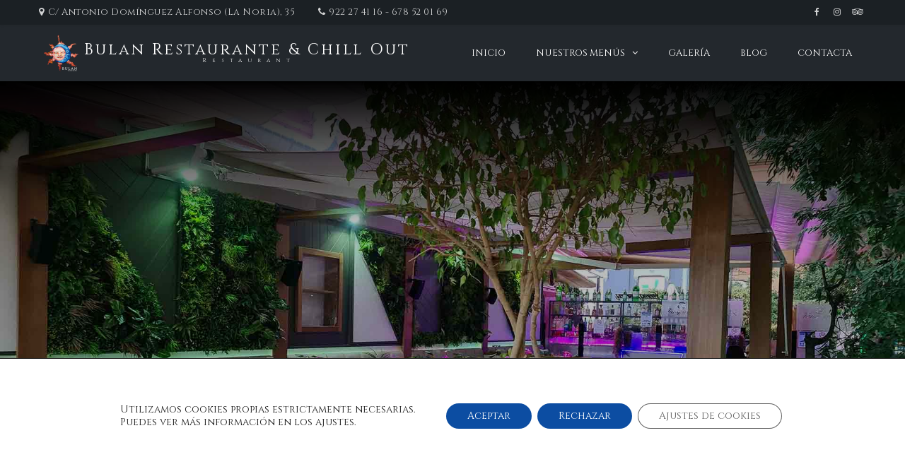

--- FILE ---
content_type: text/html; charset=UTF-8
request_url: https://bulantenerife.com/tag/restaurante/
body_size: 28365
content:
<!DOCTYPE html>
<html lang="es">
<head>
	<meta charset="UTF-8" />
	<meta name="viewport" content="width=device-width, initial-scale=1, minimum-scale=1, maximum-scale=1, user-scalable=no">
	<meta name='robots' content='index, follow, max-image-preview:large, max-snippet:-1, max-video-preview:-1' />
	<style>img:is([sizes="auto" i], [sizes^="auto," i]) { contain-intrinsic-size: 3000px 1500px }</style>
	
	<!-- This site is optimized with the Yoast SEO plugin v26.8 - https://yoast.com/product/yoast-seo-wordpress/ -->
	<title>restaurante archivos - Bulan Restaurante &amp; Chill Out</title>
	<link rel="canonical" href="https://bulantenerife.com/tag/restaurante/" />
	<meta property="og:locale" content="es_ES" />
	<meta property="og:type" content="article" />
	<meta property="og:title" content="restaurante archivos - Bulan Restaurante &amp; Chill Out" />
	<meta property="og:url" content="https://bulantenerife.com/tag/restaurante/" />
	<meta property="og:site_name" content="Bulan Restaurante &amp; Chill Out" />
	<meta name="twitter:card" content="summary_large_image" />
	<script type="application/ld+json" class="yoast-schema-graph">{"@context":"https://schema.org","@graph":[{"@type":"CollectionPage","@id":"https://bulantenerife.com/tag/restaurante/","url":"https://bulantenerife.com/tag/restaurante/","name":"restaurante archivos - Bulan Restaurante &amp; Chill Out","isPartOf":{"@id":"https://bulantenerife.com/#website"},"breadcrumb":{"@id":"https://bulantenerife.com/tag/restaurante/#breadcrumb"},"inLanguage":"es"},{"@type":"BreadcrumbList","@id":"https://bulantenerife.com/tag/restaurante/#breadcrumb","itemListElement":[{"@type":"ListItem","position":1,"name":"Portada","item":"https://bulantenerife.com/"},{"@type":"ListItem","position":2,"name":"restaurante"}]},{"@type":"WebSite","@id":"https://bulantenerife.com/#website","url":"https://bulantenerife.com/","name":"Bulan Restaurante &amp; Chill Out","description":"Restaurant","publisher":{"@id":"https://bulantenerife.com/#organization"},"potentialAction":[{"@type":"SearchAction","target":{"@type":"EntryPoint","urlTemplate":"https://bulantenerife.com/?s={search_term_string}"},"query-input":{"@type":"PropertyValueSpecification","valueRequired":true,"valueName":"search_term_string"}}],"inLanguage":"es"},{"@type":"Organization","@id":"https://bulantenerife.com/#organization","name":"Bulan Restaurante &amp; Chill Out","url":"https://bulantenerife.com/","logo":{"@type":"ImageObject","inLanguage":"es","@id":"https://bulantenerife.com/#/schema/logo/image/","url":"https://bulantenerife.com/wp-content/uploads/2020/03/cropped-LOGO-BULAN-PEQUEÑO-1.png","contentUrl":"https://bulantenerife.com/wp-content/uploads/2020/03/cropped-LOGO-BULAN-PEQUEÑO-1.png","width":120,"height":120,"caption":"Bulan Restaurante &amp; Chill Out"},"image":{"@id":"https://bulantenerife.com/#/schema/logo/image/"}}]}</script>
	<!-- / Yoast SEO plugin. -->


<link rel='dns-prefetch' href='//www.googletagmanager.com' />
<link rel='dns-prefetch' href='//fonts.googleapis.com' />
<link rel="alternate" type="application/rss+xml" title="Bulan Restaurante &amp; Chill Out &raquo; Feed" href="https://bulantenerife.com/feed/" />
<link rel="alternate" type="application/rss+xml" title="Bulan Restaurante &amp; Chill Out &raquo; Feed de los comentarios" href="https://bulantenerife.com/comments/feed/" />
<link rel="alternate" type="application/rss+xml" title="Bulan Restaurante &amp; Chill Out &raquo; Etiqueta restaurante del feed" href="https://bulantenerife.com/tag/restaurante/feed/" />
<script type="text/javascript">
/* <![CDATA[ */
window._wpemojiSettings = {"baseUrl":"https:\/\/s.w.org\/images\/core\/emoji\/16.0.1\/72x72\/","ext":".png","svgUrl":"https:\/\/s.w.org\/images\/core\/emoji\/16.0.1\/svg\/","svgExt":".svg","source":{"concatemoji":"https:\/\/bulantenerife.com\/wp-includes\/js\/wp-emoji-release.min.js?ver=6.8.3"}};
/*! This file is auto-generated */
!function(s,n){var o,i,e;function c(e){try{var t={supportTests:e,timestamp:(new Date).valueOf()};sessionStorage.setItem(o,JSON.stringify(t))}catch(e){}}function p(e,t,n){e.clearRect(0,0,e.canvas.width,e.canvas.height),e.fillText(t,0,0);var t=new Uint32Array(e.getImageData(0,0,e.canvas.width,e.canvas.height).data),a=(e.clearRect(0,0,e.canvas.width,e.canvas.height),e.fillText(n,0,0),new Uint32Array(e.getImageData(0,0,e.canvas.width,e.canvas.height).data));return t.every(function(e,t){return e===a[t]})}function u(e,t){e.clearRect(0,0,e.canvas.width,e.canvas.height),e.fillText(t,0,0);for(var n=e.getImageData(16,16,1,1),a=0;a<n.data.length;a++)if(0!==n.data[a])return!1;return!0}function f(e,t,n,a){switch(t){case"flag":return n(e,"\ud83c\udff3\ufe0f\u200d\u26a7\ufe0f","\ud83c\udff3\ufe0f\u200b\u26a7\ufe0f")?!1:!n(e,"\ud83c\udde8\ud83c\uddf6","\ud83c\udde8\u200b\ud83c\uddf6")&&!n(e,"\ud83c\udff4\udb40\udc67\udb40\udc62\udb40\udc65\udb40\udc6e\udb40\udc67\udb40\udc7f","\ud83c\udff4\u200b\udb40\udc67\u200b\udb40\udc62\u200b\udb40\udc65\u200b\udb40\udc6e\u200b\udb40\udc67\u200b\udb40\udc7f");case"emoji":return!a(e,"\ud83e\udedf")}return!1}function g(e,t,n,a){var r="undefined"!=typeof WorkerGlobalScope&&self instanceof WorkerGlobalScope?new OffscreenCanvas(300,150):s.createElement("canvas"),o=r.getContext("2d",{willReadFrequently:!0}),i=(o.textBaseline="top",o.font="600 32px Arial",{});return e.forEach(function(e){i[e]=t(o,e,n,a)}),i}function t(e){var t=s.createElement("script");t.src=e,t.defer=!0,s.head.appendChild(t)}"undefined"!=typeof Promise&&(o="wpEmojiSettingsSupports",i=["flag","emoji"],n.supports={everything:!0,everythingExceptFlag:!0},e=new Promise(function(e){s.addEventListener("DOMContentLoaded",e,{once:!0})}),new Promise(function(t){var n=function(){try{var e=JSON.parse(sessionStorage.getItem(o));if("object"==typeof e&&"number"==typeof e.timestamp&&(new Date).valueOf()<e.timestamp+604800&&"object"==typeof e.supportTests)return e.supportTests}catch(e){}return null}();if(!n){if("undefined"!=typeof Worker&&"undefined"!=typeof OffscreenCanvas&&"undefined"!=typeof URL&&URL.createObjectURL&&"undefined"!=typeof Blob)try{var e="postMessage("+g.toString()+"("+[JSON.stringify(i),f.toString(),p.toString(),u.toString()].join(",")+"));",a=new Blob([e],{type:"text/javascript"}),r=new Worker(URL.createObjectURL(a),{name:"wpTestEmojiSupports"});return void(r.onmessage=function(e){c(n=e.data),r.terminate(),t(n)})}catch(e){}c(n=g(i,f,p,u))}t(n)}).then(function(e){for(var t in e)n.supports[t]=e[t],n.supports.everything=n.supports.everything&&n.supports[t],"flag"!==t&&(n.supports.everythingExceptFlag=n.supports.everythingExceptFlag&&n.supports[t]);n.supports.everythingExceptFlag=n.supports.everythingExceptFlag&&!n.supports.flag,n.DOMReady=!1,n.readyCallback=function(){n.DOMReady=!0}}).then(function(){return e}).then(function(){var e;n.supports.everything||(n.readyCallback(),(e=n.source||{}).concatemoji?t(e.concatemoji):e.wpemoji&&e.twemoji&&(t(e.twemoji),t(e.wpemoji)))}))}((window,document),window._wpemojiSettings);
/* ]]> */
</script>
<link rel='stylesheet' id='anwp-pg-styles-css' href='https://bulantenerife.com/wp-content/plugins/anwp-post-grid-for-elementor/public/css/styles.min.css?ver=1.3.3' type='text/css' media='all' />
<style id='wp-emoji-styles-inline-css' type='text/css'>

	img.wp-smiley, img.emoji {
		display: inline !important;
		border: none !important;
		box-shadow: none !important;
		height: 1em !important;
		width: 1em !important;
		margin: 0 0.07em !important;
		vertical-align: -0.1em !important;
		background: none !important;
		padding: 0 !important;
	}
</style>
<link rel='stylesheet' id='wp-block-library-css' href='https://bulantenerife.com/wp-includes/css/dist/block-library/style.min.css?ver=6.8.3' type='text/css' media='all' />
<style id='classic-theme-styles-inline-css' type='text/css'>
/*! This file is auto-generated */
.wp-block-button__link{color:#fff;background-color:#32373c;border-radius:9999px;box-shadow:none;text-decoration:none;padding:calc(.667em + 2px) calc(1.333em + 2px);font-size:1.125em}.wp-block-file__button{background:#32373c;color:#fff;text-decoration:none}
</style>
<link rel='stylesheet' id='wp-components-css' href='https://bulantenerife.com/wp-includes/css/dist/components/style.min.css?ver=6.8.3' type='text/css' media='all' />
<link rel='stylesheet' id='wp-preferences-css' href='https://bulantenerife.com/wp-includes/css/dist/preferences/style.min.css?ver=6.8.3' type='text/css' media='all' />
<link rel='stylesheet' id='wp-block-editor-css' href='https://bulantenerife.com/wp-includes/css/dist/block-editor/style.min.css?ver=6.8.3' type='text/css' media='all' />
<link rel='stylesheet' id='popup-maker-block-library-style-css' href='https://bulantenerife.com/wp-content/plugins/popup-maker/dist/packages/block-library-style.css?ver=dbea705cfafe089d65f1' type='text/css' media='all' />
<style id='global-styles-inline-css' type='text/css'>
:root{--wp--preset--aspect-ratio--square: 1;--wp--preset--aspect-ratio--4-3: 4/3;--wp--preset--aspect-ratio--3-4: 3/4;--wp--preset--aspect-ratio--3-2: 3/2;--wp--preset--aspect-ratio--2-3: 2/3;--wp--preset--aspect-ratio--16-9: 16/9;--wp--preset--aspect-ratio--9-16: 9/16;--wp--preset--color--black: #000000;--wp--preset--color--cyan-bluish-gray: #abb8c3;--wp--preset--color--white: #ffffff;--wp--preset--color--pale-pink: #f78da7;--wp--preset--color--vivid-red: #cf2e2e;--wp--preset--color--luminous-vivid-orange: #ff6900;--wp--preset--color--luminous-vivid-amber: #fcb900;--wp--preset--color--light-green-cyan: #7bdcb5;--wp--preset--color--vivid-green-cyan: #00d084;--wp--preset--color--pale-cyan-blue: #8ed1fc;--wp--preset--color--vivid-cyan-blue: #0693e3;--wp--preset--color--vivid-purple: #9b51e0;--wp--preset--color--elegant: #001c28;--wp--preset--color--cherry: #300000;--wp--preset--color--light: #fff;--wp--preset--gradient--vivid-cyan-blue-to-vivid-purple: linear-gradient(135deg,rgba(6,147,227,1) 0%,rgb(155,81,224) 100%);--wp--preset--gradient--light-green-cyan-to-vivid-green-cyan: linear-gradient(135deg,rgb(122,220,180) 0%,rgb(0,208,130) 100%);--wp--preset--gradient--luminous-vivid-amber-to-luminous-vivid-orange: linear-gradient(135deg,rgba(252,185,0,1) 0%,rgba(255,105,0,1) 100%);--wp--preset--gradient--luminous-vivid-orange-to-vivid-red: linear-gradient(135deg,rgba(255,105,0,1) 0%,rgb(207,46,46) 100%);--wp--preset--gradient--very-light-gray-to-cyan-bluish-gray: linear-gradient(135deg,rgb(238,238,238) 0%,rgb(169,184,195) 100%);--wp--preset--gradient--cool-to-warm-spectrum: linear-gradient(135deg,rgb(74,234,220) 0%,rgb(151,120,209) 20%,rgb(207,42,186) 40%,rgb(238,44,130) 60%,rgb(251,105,98) 80%,rgb(254,248,76) 100%);--wp--preset--gradient--blush-light-purple: linear-gradient(135deg,rgb(255,206,236) 0%,rgb(152,150,240) 100%);--wp--preset--gradient--blush-bordeaux: linear-gradient(135deg,rgb(254,205,165) 0%,rgb(254,45,45) 50%,rgb(107,0,62) 100%);--wp--preset--gradient--luminous-dusk: linear-gradient(135deg,rgb(255,203,112) 0%,rgb(199,81,192) 50%,rgb(65,88,208) 100%);--wp--preset--gradient--pale-ocean: linear-gradient(135deg,rgb(255,245,203) 0%,rgb(182,227,212) 50%,rgb(51,167,181) 100%);--wp--preset--gradient--electric-grass: linear-gradient(135deg,rgb(202,248,128) 0%,rgb(113,206,126) 100%);--wp--preset--gradient--midnight: linear-gradient(135deg,rgb(2,3,129) 0%,rgb(40,116,252) 100%);--wp--preset--font-size--small: 13px;--wp--preset--font-size--medium: 20px;--wp--preset--font-size--large: 36px;--wp--preset--font-size--x-large: 42px;--wp--preset--spacing--20: 0.44rem;--wp--preset--spacing--30: 0.67rem;--wp--preset--spacing--40: 1rem;--wp--preset--spacing--50: 1.5rem;--wp--preset--spacing--60: 2.25rem;--wp--preset--spacing--70: 3.38rem;--wp--preset--spacing--80: 5.06rem;--wp--preset--shadow--natural: 6px 6px 9px rgba(0, 0, 0, 0.2);--wp--preset--shadow--deep: 12px 12px 50px rgba(0, 0, 0, 0.4);--wp--preset--shadow--sharp: 6px 6px 0px rgba(0, 0, 0, 0.2);--wp--preset--shadow--outlined: 6px 6px 0px -3px rgba(255, 255, 255, 1), 6px 6px rgba(0, 0, 0, 1);--wp--preset--shadow--crisp: 6px 6px 0px rgba(0, 0, 0, 1);}:where(.is-layout-flex){gap: 0.5em;}:where(.is-layout-grid){gap: 0.5em;}body .is-layout-flex{display: flex;}.is-layout-flex{flex-wrap: wrap;align-items: center;}.is-layout-flex > :is(*, div){margin: 0;}body .is-layout-grid{display: grid;}.is-layout-grid > :is(*, div){margin: 0;}:where(.wp-block-columns.is-layout-flex){gap: 2em;}:where(.wp-block-columns.is-layout-grid){gap: 2em;}:where(.wp-block-post-template.is-layout-flex){gap: 1.25em;}:where(.wp-block-post-template.is-layout-grid){gap: 1.25em;}.has-black-color{color: var(--wp--preset--color--black) !important;}.has-cyan-bluish-gray-color{color: var(--wp--preset--color--cyan-bluish-gray) !important;}.has-white-color{color: var(--wp--preset--color--white) !important;}.has-pale-pink-color{color: var(--wp--preset--color--pale-pink) !important;}.has-vivid-red-color{color: var(--wp--preset--color--vivid-red) !important;}.has-luminous-vivid-orange-color{color: var(--wp--preset--color--luminous-vivid-orange) !important;}.has-luminous-vivid-amber-color{color: var(--wp--preset--color--luminous-vivid-amber) !important;}.has-light-green-cyan-color{color: var(--wp--preset--color--light-green-cyan) !important;}.has-vivid-green-cyan-color{color: var(--wp--preset--color--vivid-green-cyan) !important;}.has-pale-cyan-blue-color{color: var(--wp--preset--color--pale-cyan-blue) !important;}.has-vivid-cyan-blue-color{color: var(--wp--preset--color--vivid-cyan-blue) !important;}.has-vivid-purple-color{color: var(--wp--preset--color--vivid-purple) !important;}.has-black-background-color{background-color: var(--wp--preset--color--black) !important;}.has-cyan-bluish-gray-background-color{background-color: var(--wp--preset--color--cyan-bluish-gray) !important;}.has-white-background-color{background-color: var(--wp--preset--color--white) !important;}.has-pale-pink-background-color{background-color: var(--wp--preset--color--pale-pink) !important;}.has-vivid-red-background-color{background-color: var(--wp--preset--color--vivid-red) !important;}.has-luminous-vivid-orange-background-color{background-color: var(--wp--preset--color--luminous-vivid-orange) !important;}.has-luminous-vivid-amber-background-color{background-color: var(--wp--preset--color--luminous-vivid-amber) !important;}.has-light-green-cyan-background-color{background-color: var(--wp--preset--color--light-green-cyan) !important;}.has-vivid-green-cyan-background-color{background-color: var(--wp--preset--color--vivid-green-cyan) !important;}.has-pale-cyan-blue-background-color{background-color: var(--wp--preset--color--pale-cyan-blue) !important;}.has-vivid-cyan-blue-background-color{background-color: var(--wp--preset--color--vivid-cyan-blue) !important;}.has-vivid-purple-background-color{background-color: var(--wp--preset--color--vivid-purple) !important;}.has-black-border-color{border-color: var(--wp--preset--color--black) !important;}.has-cyan-bluish-gray-border-color{border-color: var(--wp--preset--color--cyan-bluish-gray) !important;}.has-white-border-color{border-color: var(--wp--preset--color--white) !important;}.has-pale-pink-border-color{border-color: var(--wp--preset--color--pale-pink) !important;}.has-vivid-red-border-color{border-color: var(--wp--preset--color--vivid-red) !important;}.has-luminous-vivid-orange-border-color{border-color: var(--wp--preset--color--luminous-vivid-orange) !important;}.has-luminous-vivid-amber-border-color{border-color: var(--wp--preset--color--luminous-vivid-amber) !important;}.has-light-green-cyan-border-color{border-color: var(--wp--preset--color--light-green-cyan) !important;}.has-vivid-green-cyan-border-color{border-color: var(--wp--preset--color--vivid-green-cyan) !important;}.has-pale-cyan-blue-border-color{border-color: var(--wp--preset--color--pale-cyan-blue) !important;}.has-vivid-cyan-blue-border-color{border-color: var(--wp--preset--color--vivid-cyan-blue) !important;}.has-vivid-purple-border-color{border-color: var(--wp--preset--color--vivid-purple) !important;}.has-vivid-cyan-blue-to-vivid-purple-gradient-background{background: var(--wp--preset--gradient--vivid-cyan-blue-to-vivid-purple) !important;}.has-light-green-cyan-to-vivid-green-cyan-gradient-background{background: var(--wp--preset--gradient--light-green-cyan-to-vivid-green-cyan) !important;}.has-luminous-vivid-amber-to-luminous-vivid-orange-gradient-background{background: var(--wp--preset--gradient--luminous-vivid-amber-to-luminous-vivid-orange) !important;}.has-luminous-vivid-orange-to-vivid-red-gradient-background{background: var(--wp--preset--gradient--luminous-vivid-orange-to-vivid-red) !important;}.has-very-light-gray-to-cyan-bluish-gray-gradient-background{background: var(--wp--preset--gradient--very-light-gray-to-cyan-bluish-gray) !important;}.has-cool-to-warm-spectrum-gradient-background{background: var(--wp--preset--gradient--cool-to-warm-spectrum) !important;}.has-blush-light-purple-gradient-background{background: var(--wp--preset--gradient--blush-light-purple) !important;}.has-blush-bordeaux-gradient-background{background: var(--wp--preset--gradient--blush-bordeaux) !important;}.has-luminous-dusk-gradient-background{background: var(--wp--preset--gradient--luminous-dusk) !important;}.has-pale-ocean-gradient-background{background: var(--wp--preset--gradient--pale-ocean) !important;}.has-electric-grass-gradient-background{background: var(--wp--preset--gradient--electric-grass) !important;}.has-midnight-gradient-background{background: var(--wp--preset--gradient--midnight) !important;}.has-small-font-size{font-size: var(--wp--preset--font-size--small) !important;}.has-medium-font-size{font-size: var(--wp--preset--font-size--medium) !important;}.has-large-font-size{font-size: var(--wp--preset--font-size--large) !important;}.has-x-large-font-size{font-size: var(--wp--preset--font-size--x-large) !important;}
:where(.wp-block-post-template.is-layout-flex){gap: 1.25em;}:where(.wp-block-post-template.is-layout-grid){gap: 1.25em;}
:where(.wp-block-columns.is-layout-flex){gap: 2em;}:where(.wp-block-columns.is-layout-grid){gap: 2em;}
:root :where(.wp-block-pullquote){font-size: 1.5em;line-height: 1.6;}
</style>
<link rel='stylesheet' id='cristiano-fontawesome-css' href='https://bulantenerife.com/wp-content/themes/cristiano/assets/css/font-awesome.css?ver=4.7.0' type='text/css' media='all' />
<link rel='stylesheet' id='magnific-popup-css' href='https://bulantenerife.com/wp-content/themes/cristiano/assets/css/magnific-popup.css?ver=1.1.0' type='text/css' media='all' />
<link rel='stylesheet' id='swiper-css' href='https://bulantenerife.com/wp-content/plugins/elementor/assets/lib/swiper/v8/css/swiper.min.css?ver=8.4.5' type='text/css' media='all' />
<link rel='stylesheet' id='cristiano-grid-css' href='https://bulantenerife.com/wp-content/themes/cristiano/assets/css/grid.css?ver=3.9.15' type='text/css' media='all' />
<link rel='stylesheet' id='cristiano-style-css' href='https://bulantenerife.com/wp-content/themes/cristiano/style.css?ver=3.9.15' type='text/css' media='all' />
<style id='cristiano-style-inline-css' type='text/css'>

	    	body{
		    	font-family: 'Cinzel';
	    	}
	    	
	    

	    	.font-heading, #footer h2 {
		    	font-family: 'Cinzel';
				text-transform: none;
				
	    	}
	    	
	    

	    	.font-title, th {
		    	font-family: 'Cinzel';
				text-transform: none;		    	
	    	}
	    	
	    

			.header-container,
			.primary-menu .sub-menu,
			.header-mini-cart {
				background-color: #23282d;
			}	
			.cart-link .count,
			.header-mini-cart .widget_shopping_cart .checkout {
				color: #23282d;
			}	
			.header-container,
			.primary-menu .sub-menu,
			.header-mini-cart {
				color: #ffffff;
			}
		

			#footer,
			#lang_sel_footer {
				background-color: #23282d;
				color: #ffffff;
			}
		
</style>
<link rel='stylesheet' id='cristiano-rwd-css' href='https://bulantenerife.com/wp-content/themes/cristiano/assets/css/rwd.css?ver=3.9.15' type='text/css' media='all' />
<link rel='stylesheet' id='cristiano-google-font-body-css' href='https://fonts.googleapis.com/css?family=Cinzel%3A300%2C300i%2C400%2C400i%2C700%7C&#038;subset&#038;ver=6.8.3' type='text/css' media='all' />
<link rel='stylesheet' id='cristiano-google-font-heading-css' href='https://fonts.googleapis.com/css?family=Cinzel%3Aregular%7C&#038;subset&#038;ver=6.8.3' type='text/css' media='all' />
<link rel='stylesheet' id='cristiano-google-font-title-css' href='https://fonts.googleapis.com/css?family=Cinzel%3Aregular%7C&#038;subset&#038;ver=6.8.3' type='text/css' media='all' />
<link rel='stylesheet' id='moove_gdpr_frontend-css' href='https://bulantenerife.com/wp-content/plugins/gdpr-cookie-compliance/dist/styles/gdpr-main-nf.css?ver=5.0.9' type='text/css' media='all' />
<style id='moove_gdpr_frontend-inline-css' type='text/css'>
				#moove_gdpr_cookie_modal .moove-gdpr-modal-content .moove-gdpr-tab-main h3.tab-title, 
				#moove_gdpr_cookie_modal .moove-gdpr-modal-content .moove-gdpr-tab-main span.tab-title,
				#moove_gdpr_cookie_modal .moove-gdpr-modal-content .moove-gdpr-modal-left-content #moove-gdpr-menu li a, 
				#moove_gdpr_cookie_modal .moove-gdpr-modal-content .moove-gdpr-modal-left-content #moove-gdpr-menu li button,
				#moove_gdpr_cookie_modal .moove-gdpr-modal-content .moove-gdpr-modal-left-content .moove-gdpr-branding-cnt a,
				#moove_gdpr_cookie_modal .moove-gdpr-modal-content .moove-gdpr-modal-footer-content .moove-gdpr-button-holder a.mgbutton, 
				#moove_gdpr_cookie_modal .moove-gdpr-modal-content .moove-gdpr-modal-footer-content .moove-gdpr-button-holder button.mgbutton,
				#moove_gdpr_cookie_modal .cookie-switch .cookie-slider:after, 
				#moove_gdpr_cookie_modal .cookie-switch .slider:after, 
				#moove_gdpr_cookie_modal .switch .cookie-slider:after, 
				#moove_gdpr_cookie_modal .switch .slider:after,
				#moove_gdpr_cookie_info_bar .moove-gdpr-info-bar-container .moove-gdpr-info-bar-content p, 
				#moove_gdpr_cookie_info_bar .moove-gdpr-info-bar-container .moove-gdpr-info-bar-content p a,
				#moove_gdpr_cookie_info_bar .moove-gdpr-info-bar-container .moove-gdpr-info-bar-content a.mgbutton, 
				#moove_gdpr_cookie_info_bar .moove-gdpr-info-bar-container .moove-gdpr-info-bar-content button.mgbutton,
				#moove_gdpr_cookie_modal .moove-gdpr-modal-content .moove-gdpr-tab-main .moove-gdpr-tab-main-content h1, 
				#moove_gdpr_cookie_modal .moove-gdpr-modal-content .moove-gdpr-tab-main .moove-gdpr-tab-main-content h2, 
				#moove_gdpr_cookie_modal .moove-gdpr-modal-content .moove-gdpr-tab-main .moove-gdpr-tab-main-content h3, 
				#moove_gdpr_cookie_modal .moove-gdpr-modal-content .moove-gdpr-tab-main .moove-gdpr-tab-main-content h4, 
				#moove_gdpr_cookie_modal .moove-gdpr-modal-content .moove-gdpr-tab-main .moove-gdpr-tab-main-content h5, 
				#moove_gdpr_cookie_modal .moove-gdpr-modal-content .moove-gdpr-tab-main .moove-gdpr-tab-main-content h6,
				#moove_gdpr_cookie_modal .moove-gdpr-modal-content.moove_gdpr_modal_theme_v2 .moove-gdpr-modal-title .tab-title,
				#moove_gdpr_cookie_modal .moove-gdpr-modal-content.moove_gdpr_modal_theme_v2 .moove-gdpr-tab-main h3.tab-title, 
				#moove_gdpr_cookie_modal .moove-gdpr-modal-content.moove_gdpr_modal_theme_v2 .moove-gdpr-tab-main span.tab-title,
				#moove_gdpr_cookie_modal .moove-gdpr-modal-content.moove_gdpr_modal_theme_v2 .moove-gdpr-branding-cnt a {
					font-weight: inherit				}
			#moove_gdpr_cookie_modal,#moove_gdpr_cookie_info_bar,.gdpr_cookie_settings_shortcode_content{font-family:inherit}#moove_gdpr_save_popup_settings_button{background-color:#373737;color:#fff}#moove_gdpr_save_popup_settings_button:hover{background-color:#000}#moove_gdpr_cookie_info_bar .moove-gdpr-info-bar-container .moove-gdpr-info-bar-content a.mgbutton,#moove_gdpr_cookie_info_bar .moove-gdpr-info-bar-container .moove-gdpr-info-bar-content button.mgbutton{background-color:#0c4da2}#moove_gdpr_cookie_modal .moove-gdpr-modal-content .moove-gdpr-modal-footer-content .moove-gdpr-button-holder a.mgbutton,#moove_gdpr_cookie_modal .moove-gdpr-modal-content .moove-gdpr-modal-footer-content .moove-gdpr-button-holder button.mgbutton,.gdpr_cookie_settings_shortcode_content .gdpr-shr-button.button-green{background-color:#0c4da2;border-color:#0c4da2}#moove_gdpr_cookie_modal .moove-gdpr-modal-content .moove-gdpr-modal-footer-content .moove-gdpr-button-holder a.mgbutton:hover,#moove_gdpr_cookie_modal .moove-gdpr-modal-content .moove-gdpr-modal-footer-content .moove-gdpr-button-holder button.mgbutton:hover,.gdpr_cookie_settings_shortcode_content .gdpr-shr-button.button-green:hover{background-color:#fff;color:#0c4da2}#moove_gdpr_cookie_modal .moove-gdpr-modal-content .moove-gdpr-modal-close i,#moove_gdpr_cookie_modal .moove-gdpr-modal-content .moove-gdpr-modal-close span.gdpr-icon{background-color:#0c4da2;border:1px solid #0c4da2}#moove_gdpr_cookie_info_bar span.moove-gdpr-infobar-allow-all.focus-g,#moove_gdpr_cookie_info_bar span.moove-gdpr-infobar-allow-all:focus,#moove_gdpr_cookie_info_bar button.moove-gdpr-infobar-allow-all.focus-g,#moove_gdpr_cookie_info_bar button.moove-gdpr-infobar-allow-all:focus,#moove_gdpr_cookie_info_bar span.moove-gdpr-infobar-reject-btn.focus-g,#moove_gdpr_cookie_info_bar span.moove-gdpr-infobar-reject-btn:focus,#moove_gdpr_cookie_info_bar button.moove-gdpr-infobar-reject-btn.focus-g,#moove_gdpr_cookie_info_bar button.moove-gdpr-infobar-reject-btn:focus,#moove_gdpr_cookie_info_bar span.change-settings-button.focus-g,#moove_gdpr_cookie_info_bar span.change-settings-button:focus,#moove_gdpr_cookie_info_bar button.change-settings-button.focus-g,#moove_gdpr_cookie_info_bar button.change-settings-button:focus{-webkit-box-shadow:0 0 1px 3px #0c4da2;-moz-box-shadow:0 0 1px 3px #0c4da2;box-shadow:0 0 1px 3px #0c4da2}#moove_gdpr_cookie_modal .moove-gdpr-modal-content .moove-gdpr-modal-close i:hover,#moove_gdpr_cookie_modal .moove-gdpr-modal-content .moove-gdpr-modal-close span.gdpr-icon:hover,#moove_gdpr_cookie_info_bar span[data-href]>u.change-settings-button{color:#0c4da2}#moove_gdpr_cookie_modal .moove-gdpr-modal-content .moove-gdpr-modal-left-content #moove-gdpr-menu li.menu-item-selected a span.gdpr-icon,#moove_gdpr_cookie_modal .moove-gdpr-modal-content .moove-gdpr-modal-left-content #moove-gdpr-menu li.menu-item-selected button span.gdpr-icon{color:inherit}#moove_gdpr_cookie_modal .moove-gdpr-modal-content .moove-gdpr-modal-left-content #moove-gdpr-menu li a span.gdpr-icon,#moove_gdpr_cookie_modal .moove-gdpr-modal-content .moove-gdpr-modal-left-content #moove-gdpr-menu li button span.gdpr-icon{color:inherit}#moove_gdpr_cookie_modal .gdpr-acc-link{line-height:0;font-size:0;color:transparent;position:absolute}#moove_gdpr_cookie_modal .moove-gdpr-modal-content .moove-gdpr-modal-close:hover i,#moove_gdpr_cookie_modal .moove-gdpr-modal-content .moove-gdpr-modal-left-content #moove-gdpr-menu li a,#moove_gdpr_cookie_modal .moove-gdpr-modal-content .moove-gdpr-modal-left-content #moove-gdpr-menu li button,#moove_gdpr_cookie_modal .moove-gdpr-modal-content .moove-gdpr-modal-left-content #moove-gdpr-menu li button i,#moove_gdpr_cookie_modal .moove-gdpr-modal-content .moove-gdpr-modal-left-content #moove-gdpr-menu li a i,#moove_gdpr_cookie_modal .moove-gdpr-modal-content .moove-gdpr-tab-main .moove-gdpr-tab-main-content a:hover,#moove_gdpr_cookie_info_bar.moove-gdpr-dark-scheme .moove-gdpr-info-bar-container .moove-gdpr-info-bar-content a.mgbutton:hover,#moove_gdpr_cookie_info_bar.moove-gdpr-dark-scheme .moove-gdpr-info-bar-container .moove-gdpr-info-bar-content button.mgbutton:hover,#moove_gdpr_cookie_info_bar.moove-gdpr-dark-scheme .moove-gdpr-info-bar-container .moove-gdpr-info-bar-content a:hover,#moove_gdpr_cookie_info_bar.moove-gdpr-dark-scheme .moove-gdpr-info-bar-container .moove-gdpr-info-bar-content button:hover,#moove_gdpr_cookie_info_bar.moove-gdpr-dark-scheme .moove-gdpr-info-bar-container .moove-gdpr-info-bar-content span.change-settings-button:hover,#moove_gdpr_cookie_info_bar.moove-gdpr-dark-scheme .moove-gdpr-info-bar-container .moove-gdpr-info-bar-content button.change-settings-button:hover,#moove_gdpr_cookie_info_bar.moove-gdpr-dark-scheme .moove-gdpr-info-bar-container .moove-gdpr-info-bar-content u.change-settings-button:hover,#moove_gdpr_cookie_info_bar span[data-href]>u.change-settings-button,#moove_gdpr_cookie_info_bar.moove-gdpr-dark-scheme .moove-gdpr-info-bar-container .moove-gdpr-info-bar-content a.mgbutton.focus-g,#moove_gdpr_cookie_info_bar.moove-gdpr-dark-scheme .moove-gdpr-info-bar-container .moove-gdpr-info-bar-content button.mgbutton.focus-g,#moove_gdpr_cookie_info_bar.moove-gdpr-dark-scheme .moove-gdpr-info-bar-container .moove-gdpr-info-bar-content a.focus-g,#moove_gdpr_cookie_info_bar.moove-gdpr-dark-scheme .moove-gdpr-info-bar-container .moove-gdpr-info-bar-content button.focus-g,#moove_gdpr_cookie_info_bar.moove-gdpr-dark-scheme .moove-gdpr-info-bar-container .moove-gdpr-info-bar-content a.mgbutton:focus,#moove_gdpr_cookie_info_bar.moove-gdpr-dark-scheme .moove-gdpr-info-bar-container .moove-gdpr-info-bar-content button.mgbutton:focus,#moove_gdpr_cookie_info_bar.moove-gdpr-dark-scheme .moove-gdpr-info-bar-container .moove-gdpr-info-bar-content a:focus,#moove_gdpr_cookie_info_bar.moove-gdpr-dark-scheme .moove-gdpr-info-bar-container .moove-gdpr-info-bar-content button:focus,#moove_gdpr_cookie_info_bar.moove-gdpr-dark-scheme .moove-gdpr-info-bar-container .moove-gdpr-info-bar-content span.change-settings-button.focus-g,span.change-settings-button:focus,button.change-settings-button.focus-g,button.change-settings-button:focus,#moove_gdpr_cookie_info_bar.moove-gdpr-dark-scheme .moove-gdpr-info-bar-container .moove-gdpr-info-bar-content u.change-settings-button.focus-g,#moove_gdpr_cookie_info_bar.moove-gdpr-dark-scheme .moove-gdpr-info-bar-container .moove-gdpr-info-bar-content u.change-settings-button:focus{color:#0c4da2}#moove_gdpr_cookie_modal .moove-gdpr-branding.focus-g span,#moove_gdpr_cookie_modal .moove-gdpr-modal-content .moove-gdpr-tab-main a.focus-g,#moove_gdpr_cookie_modal .moove-gdpr-modal-content .moove-gdpr-tab-main .gdpr-cd-details-toggle.focus-g{color:#0c4da2}#moove_gdpr_cookie_modal.gdpr_lightbox-hide{display:none}
</style>
<script type="text/javascript" id="jquery-core-js-extra">
/* <![CDATA[ */
var leanpl_params = {"version":"3.0.7","debugMode":"","ajaxUrl":"https:\/\/bulantenerife.com\/wp-admin\/admin-ajax.php"};
/* ]]> */
</script>
<script type="text/javascript" src="https://bulantenerife.com/wp-includes/js/jquery/jquery.min.js?ver=3.7.1" id="jquery-core-js"></script>
<script type="text/javascript" src="https://bulantenerife.com/wp-includes/js/jquery/jquery-migrate.min.js?ver=3.4.1" id="jquery-migrate-js"></script>
<script type="text/javascript" src="https://bulantenerife.com/wp-content/themes/cristiano/assets/js/jquery.magnific-popup.min.js?ver=1.1.0" id="magnific-popup-js"></script>
<script type="text/javascript" src="https://bulantenerife.com/wp-content/themes/cristiano/assets/js/script.js?ver=3.9.15" id="cristiano-script-js"></script>

<!-- Fragmento de código de la etiqueta de Google (gtag.js) añadida por Site Kit -->
<!-- Fragmento de código de Google Analytics añadido por Site Kit -->
<script type="text/javascript" src="https://www.googletagmanager.com/gtag/js?id=G-XPX7ZW3WPC" id="google_gtagjs-js" async></script>
<script type="text/javascript" id="google_gtagjs-js-after">
/* <![CDATA[ */
window.dataLayer = window.dataLayer || [];function gtag(){dataLayer.push(arguments);}
gtag("set","linker",{"domains":["bulantenerife.com"]});
gtag("js", new Date());
gtag("set", "developer_id.dZTNiMT", true);
gtag("config", "G-XPX7ZW3WPC");
/* ]]> */
</script>
<link rel="https://api.w.org/" href="https://bulantenerife.com/wp-json/" /><link rel="alternate" title="JSON" type="application/json" href="https://bulantenerife.com/wp-json/wp/v2/tags/55" /><link rel="EditURI" type="application/rsd+xml" title="RSD" href="https://bulantenerife.com/xmlrpc.php?rsd" />
<meta name="generator" content="WordPress 6.8.3" />
<meta name="generator" content="Site Kit by Google 1.170.0" /><meta name="generator" content="Elementor 3.34.1; features: additional_custom_breakpoints; settings: css_print_method-external, google_font-enabled, font_display-auto">
			<style>
				.e-con.e-parent:nth-of-type(n+4):not(.e-lazyloaded):not(.e-no-lazyload),
				.e-con.e-parent:nth-of-type(n+4):not(.e-lazyloaded):not(.e-no-lazyload) * {
					background-image: none !important;
				}
				@media screen and (max-height: 1024px) {
					.e-con.e-parent:nth-of-type(n+3):not(.e-lazyloaded):not(.e-no-lazyload),
					.e-con.e-parent:nth-of-type(n+3):not(.e-lazyloaded):not(.e-no-lazyload) * {
						background-image: none !important;
					}
				}
				@media screen and (max-height: 640px) {
					.e-con.e-parent:nth-of-type(n+2):not(.e-lazyloaded):not(.e-no-lazyload),
					.e-con.e-parent:nth-of-type(n+2):not(.e-lazyloaded):not(.e-no-lazyload) * {
						background-image: none !important;
					}
				}
			</style>
			<link rel="icon" href="https://bulantenerife.com/wp-content/uploads/2018/03/cropped-LOGO-BULAN-SIN-FONDO-ANIVERSARIO-BLANCO-32x32.png" sizes="32x32" />
<link rel="icon" href="https://bulantenerife.com/wp-content/uploads/2018/03/cropped-LOGO-BULAN-SIN-FONDO-ANIVERSARIO-BLANCO-192x192.png" sizes="192x192" />
<link rel="apple-touch-icon" href="https://bulantenerife.com/wp-content/uploads/2018/03/cropped-LOGO-BULAN-SIN-FONDO-ANIVERSARIO-BLANCO-180x180.png" />
<meta name="msapplication-TileImage" content="https://bulantenerife.com/wp-content/uploads/2018/03/cropped-LOGO-BULAN-SIN-FONDO-ANIVERSARIO-BLANCO-270x270.png" />
		<style type="text/css" id="wp-custom-css">
			#moove_gdpr_cookie_info_bar.moove-gdpr-dark-scheme,
#moove_gdpr_cookie_info_bar.moove-gdpr-light-scheme {
	padding-top: 50px;
	padding-bottom: 100px;

#BODY_1 {
    block-size: 4198.8px;
    box-sizing: border-box;
    height: 4198.8px;
    inline-size: 387px;
    margin-block-end: 0px;
    margin-block-start: 0px;
    margin-inline-end: 0px;
    margin-inline-start: 0px;
    min-block-size: 664px;
    min-height: 664px;
    perspective-origin: 193.5px 2099.4px;
    text-size-adjust: 100%;
    transform-origin: 193.5px 2099.4px;
    width: 387px;
    background: rgb(255, 255, 255) none repeat scroll 0% 0% / auto padding-box border-box;
    font: 9.5616px Times;
    margin: 0px;
}/*#BODY_1*/

#BODY_1:after {
    text-size-adjust: 100%;
    font: 9.5616px Times;
}/*#BODY_1:after*/

#BODY_1:before {
    text-size-adjust: 100%;
    font: 9.5616px Times;
}/*#BODY_1:before*/

#SCRIPT_2, #STYLE_100, #STYLE_233 {
    box-sizing: border-box;
    text-size-adjust: 100%;
    font: 9.5616px Times;
}/*#SCRIPT_2, #STYLE_100, #STYLE_233*/

#SCRIPT_2:after, #STYLE_100:after, #STYLE_233:after {
    text-size-adjust: 100%;
    font: 9.5616px Times;
}/*#SCRIPT_2:after, #STYLE_100:after, #STYLE_233:after*/

#SCRIPT_2:before, #STYLE_100:before, #STYLE_233:before {
    text-size-adjust: 100%;
    font: 9.5616px Times;
}/*#SCRIPT_2:before, #STYLE_100:before, #STYLE_233:before*/

#CUSTOMHTML_3 {
    box-sizing: border-box;
    perspective-origin: 0px 0px;
    text-size-adjust: 100%;
    transform-origin: 0px 0px;
    font: 9.5616px Times;
}/*#CUSTOMHTML_3*/

#CUSTOMHTML_3:after {
    text-size-adjust: 100%;
    font: 9.5616px Times;
}/*#CUSTOMHTML_3:after*/

#CUSTOMHTML_3:before {
    text-size-adjust: 100%;
    font: 9.5616px Times;
}/*#CUSTOMHTML_3:before*/

#DIV_4 {
    bottom: 8px;
    box-sizing: border-box;
    display: none;
    inset-block-end: 8px;
    inset-inline-start: 8px;
    left: 8px;
    position: fixed;
    text-size-adjust: 100%;
    z-index: 100;
    font: 9.5616px Times;
}/*#DIV_4*/

#DIV_4:after {
    text-size-adjust: 100%;
    font: 9.5616px Times;
}/*#DIV_4:after*/

#DIV_4:before {
    text-size-adjust: 100%;
    font: 9.5616px Times;
}/*#DIV_4:before*/

#DIV_5 {
    border-end-end-radius: 100%;
    border-end-start-radius: 100%;
    border-start-end-radius: 100%;
    border-start-start-radius: 100%;
    box-sizing: border-box;
    display: inline-block;
    opacity: 0;
    pointer-events: none;
    text-size-adjust: 100%;
    vertical-align: middle;
    z-index: 15;
    animation: 0.5s ease-in-out 0s 1 normal forwards running fade-pulse-in;
    border-radius: 100%;
    font: 9.5616px / 0px Times;
}/*#DIV_5*/

#DIV_5:after {
    pointer-events: none;
    text-size-adjust: 100%;
    font: 9.5616px / 0px Times;
}/*#DIV_5:after*/

#DIV_5:before {
    pointer-events: none;
    text-size-adjust: 100%;
    font: 9.5616px / 0px Times;
}/*#DIV_5:before*/

#DIV_6, #DIV_104 {
    block-size: 20px;
    border-end-end-radius: 100%;
    border-end-start-radius: 100%;
    border-start-end-radius: 100%;
    border-start-start-radius: 100%;
    box-sizing: border-box;
    height: 20px;
    inline-size: 20px;
    pointer-events: none;
    text-size-adjust: 100%;
    width: 20px;
    animation: 12s ease-out 0s infinite normal none running spin-loading;
    border-radius: 100%;
    font: 9.5616px / 0px Times;
}/*#DIV_6, #DIV_104*/

#DIV_6:after, #DIV_104:after {
    pointer-events: none;
    text-size-adjust: 100%;
    font: 9.5616px / 0px Times;
}/*#DIV_6:after, #DIV_104:after*/

#DIV_6:before, #DIV_104:before {
    pointer-events: none;
    text-size-adjust: 100%;
    font: 9.5616px / 0px Times;
}/*#DIV_6:before, #DIV_104:before*/

#svg_7, #svg_105 {
    block-size: 20px;
    box-sizing: border-box;
    height: 20px;
    inline-size: 20px;
    max-inline-size: 100%;
    max-width: 100%;
    pointer-events: none;
    text-size-adjust: 100%;
    width: 20px;
    font: 9.5616px / 0px Times;
    overflow: hidden;
}/*#svg_7, #svg_105*/

#svg_7:after, #svg_105:after {
    pointer-events: none;
    text-size-adjust: 100%;
    font: 9.5616px / 0px Times;
}/*#svg_7:after, #svg_105:after*/

#svg_7:before, #svg_105:before {
    pointer-events: none;
    text-size-adjust: 100%;
    font: 9.5616px / 0px Times;
}/*#svg_7:before, #svg_105:before*/

#path_8, #path_106 {
    box-sizing: border-box;
    d: path("M 495 201.19 A 257.61 257.61 0 0 0 480.81 154.14 A 260.51 260.51 0 0 0 457.64 111.24 A 253.09 253.09 0 0 0 388.58 42.39 A 245.21 245.21 0 0 0 345.7 19.39 A 227.1 227.1 0 0 0 298.88 5.26 A 241.81 241.81 0 0 0 249.5 0.31 V 0 C 111.7 0 0 111.7 0 249.5 H 0.32 A 242.23 242.23 0 0 0 5.25 298.86 A 227.43 227.43 0 0 0 19.82 345 A 247.09 247.09 0 0 0 42.82 388 A 253.65 253.65 0 0 0 111.69 456.85 A 260.28 260.28 0 0 0 154.69 480.04 A 258.59 258.59 0 0 0 201.69 494.21 A 254.37 254.37 0 0 0 249.55 498.9 V 499 C 257.19 499 264.71 498.53 272.17 497.86 C 273.05 497.78 273.94 497.81 274.83 497.72 C 276.13 497.59 277.39 497.31 278.69 497.16 C 285.51 496.39 292.32 495.5 299.11 494.16 A 255.67 255.67 0 0 0 345.86 480 A 246.52 246.52 0 0 0 388.81 456.81 A 253.15 253.15 0 0 0 457.64 388 A 246.55 246.55 0 0 0 480.85 345 A 256.9 256.9 0 0 0 495 298.19 A 250.34 250.34 0 0 0 499.71 249.5 A 246.63 246.63 0 0 0 495 201.19 Z M 484.14 249.5 H 249.5 V 483.27 A 238.72 238.72 0 0 1 204.67 478.9 A 245.21 245.21 0 0 1 160.67 465.64 A 246.55 246.55 0 0 1 120.39 443.89 A 237.64 237.64 0 0 1 55.78 379.27 A 231.25 231.25 0 0 1 34.18 338.9 A 212.18 212.18 0 0 1 20.55 295.75 A 226.46 226.46 0 0 1 15.94 249.5 H 249.5 V 15.92 C 249.7 15.92 249.89 15.92 250.09 15.92 A 227.57 227.57 0 0 1 295.88 20.59 A 212.11 212.11 0 0 1 339.67 33.85 A 228.85 228.85 0 0 1 379.89 55.37 A 237.92 237.92 0 0 1 444.71 119.97 A 246.65 246.65 0 0 1 466.43 160.17 A 243.26 243.26 0 0 1 479.71 204.26 A 231 231 0 0 1 484.14 249.52 Z");
    fill: rgb(204, 204, 204);
    pointer-events: none;
    text-size-adjust: 100%;
    transform-origin: 0px 0px;
    font: 9.5616px / 0px Times;
}/*#path_8, #path_106*/

#path_8:after, #path_106:after {
    fill: rgb(204, 204, 204);
    pointer-events: none;
    text-size-adjust: 100%;
    font: 9.5616px / 0px Times;
}/*#path_8:after, #path_106:after*/

#path_8:before, #path_106:before {
    fill: rgb(204, 204, 204);
    pointer-events: none;
    text-size-adjust: 100%;
    font: 9.5616px / 0px Times;
}/*#path_8:before, #path_106:before*/

#DIV_9 {
    block-size: 0px;
    box-sizing: border-box;
    height: 0px;
    inline-size: 387px;
    perspective-origin: 193.5px 0px;
    text-size-adjust: 100%;
    transform-origin: 193.5px 0px;
    width: 387px;
    font: 9.5616px Times;
}/*#DIV_9*/

#DIV_9:after {
    text-size-adjust: 100%;
    font: 9.5616px Times;
}/*#DIV_9:after*/

#DIV_9:before {
    text-size-adjust: 100%;
    font: 9.5616px Times;
}/*#DIV_9:before*/

#A_10 {
    border-block-end-color: rgba(0, 0, 0, 0.9);
    border-block-start-color: rgba(0, 0, 0, 0.9);
    border-inline-end-color: rgba(0, 0, 0, 0.9);
    border-inline-start-color: rgba(0, 0, 0, 0.9);
    caret-color: rgba(0, 0, 0, 0.9);
    color: rgba(0, 0, 0, 0.9);
    column-rule-color: rgba(0, 0, 0, 0.9);
    display: none;
    inset-block-start: 28.6848px;
    inset-inline-end: 28.6848px;
    margin-block-end: -6px;
    margin-block-start: -6px;
    margin-inline-end: -6px;
    margin-inline-start: -6px;
    padding-block-end: 6px;
    padding-block-start: 6px;
    padding-inline-end: 6px;
    padding-inline-start: 6px;
    position: fixed;
    right: 28.6848px;
    text-decoration: none solid rgba(0, 0, 0, 0.9);
    text-emphasis-color: rgba(0, 0, 0, 0.9);
    text-size-adjust: 100%;
    top: 28.6848px;
    vertical-align: top;
    z-index: 9;
    background: rgba(33, 32, 46, 0) none repeat scroll 0% 0% / auto padding-box border-box;
    border: 0px none rgba(0, 0, 0, 0.9);
    font: 34px / 34px Icons;
    margin: -6px;
    outline: rgba(0, 0, 0, 0.9) none 0px;
    padding: 6px;
}/*#A_10*/

#A_10:after {
    border-block-end-color: rgba(0, 0, 0, 0.9);
    border-block-start-color: rgba(0, 0, 0, 0.9);
    border-inline-end-color: rgba(0, 0, 0, 0.9);
    border-inline-start-color: rgba(0, 0, 0, 0.9);
    caret-color: rgba(0, 0, 0, 0.9);
    color: rgba(0, 0, 0, 0.9);
    column-rule-color: rgba(0, 0, 0, 0.9);
    text-decoration: none solid rgba(0, 0, 0, 0.9);
    text-emphasis-color: rgba(0, 0, 0, 0.9);
    text-size-adjust: 100%;
    border: 0px none rgba(0, 0, 0, 0.9);
    font: 34px / 34px Icons;
    outline: rgba(0, 0, 0, 0.9) none 0px;
}/*#A_10:after*/

#A_10:before {
    border-block-end-color: rgba(0, 0, 0, 0.9);
    border-block-start-color: rgba(0, 0, 0, 0.9);
    border-inline-end-color: rgba(0, 0, 0, 0.9);
    border-inline-start-color: rgba(0, 0, 0, 0.9);
    caret-color: rgba(0, 0, 0, 0.9);
    color: rgba(0, 0, 0, 0.9);
    column-rule-color: rgba(0, 0, 0, 0.9);
    text-decoration: none solid rgba(0, 0, 0, 0.9);
    text-emphasis-color: rgba(0, 0, 0, 0.9);
    text-size-adjust: 100%;
    border: 0px none rgba(0, 0, 0, 0.9);
    font: 34px / 34px Icons;
    outline: rgba(0, 0, 0, 0.9) none 0px;
}/*#A_10:before*/

#DIV_11 {
    box-sizing: border-box;
    display: none;
    text-size-adjust: 100%;
    font: 9.5616px Times;
}/*#DIV_11*/

#DIV_11:after {
    text-size-adjust: 100%;
    font: 9.5616px Times;
}/*#DIV_11:after*/

#DIV_11:before {
    text-size-adjust: 100%;
    font: 9.5616px Times;
}/*#DIV_11:before*/

#A_12 {
    border-block-end-color: rgba(0, 0, 0, 0.85);
    border-block-start-color: rgba(0, 0, 0, 0.85);
    border-inline-end-color: rgba(0, 0, 0, 0.85);
    border-inline-start-color: rgba(0, 0, 0, 0.85);
    caret-color: rgba(0, 0, 0, 0.85);
    color: rgba(0, 0, 0, 0.85);
    column-rule-color: rgba(0, 0, 0, 0.85);
    display: none;
    inset-block-start: 11.4739px;
    inset-inline-end: 11.4739px;
    position: fixed;
    right: 11.4739px;
    text-decoration: none solid rgba(0, 0, 0, 0.85);
    text-emphasis-color: rgba(0, 0, 0, 0.85);
    text-size-adjust: 100%;
    top: 11.4739px;
    vertical-align: top;
    z-index: 9;
    border: 0px none rgba(0, 0, 0, 0.85);
    font: 21.0355px / 25.2426px "Neue Haas Grotesk", Icons;
    outline: rgba(0, 0, 0, 0.85) none 0px;
}/*#A_12*/

#A_12:after {
    border-block-end-color: rgba(0, 0, 0, 0.85);
    border-block-start-color: rgba(0, 0, 0, 0.85);
    border-inline-end-color: rgba(0, 0, 0, 0.85);
    border-inline-start-color: rgba(0, 0, 0, 0.85);
    caret-color: rgba(0, 0, 0, 0.85);
    color: rgba(0, 0, 0, 0.85);
    column-rule-color: rgba(0, 0, 0, 0.85);
    text-decoration: none solid rgba(0, 0, 0, 0.85);
    text-emphasis-color: rgba(0, 0, 0, 0.85);
    text-size-adjust: 100%;
    border: 0px none rgba(0, 0, 0, 0.85);
    font: 21.0355px / 25.2426px "Neue Haas Grotesk", Icons;
    outline: rgba(0, 0, 0, 0.85) none 0px;
}/*#A_12:after*/

#A_12:before {
    border-block-end-color: rgba(0, 0, 0, 0.85);
    border-block-start-color: rgba(0, 0, 0, 0.85);
    border-inline-end-color: rgba(0, 0, 0, 0.85);
    border-inline-start-color: rgba(0, 0, 0, 0.85);
    caret-color: rgba(0, 0, 0, 0.85);
    color: rgba(0, 0, 0, 0.85);
    column-rule-color: rgba(0, 0, 0, 0.85);
    text-decoration: none solid rgba(0, 0, 0, 0.85);
    text-emphasis-color: rgba(0, 0, 0, 0.85);
    text-size-adjust: 100%;
    border: 0px none rgba(0, 0, 0, 0.85);
    font: 21.0355px / 25.2426px "Neue Haas Grotesk", Icons;
    outline: rgba(0, 0, 0, 0.85) none 0px;
}/*#A_12:before*/

#DIV_13 {
    block-size: 4198.8px;
    box-sizing: border-box;
    height: 4198.8px;
    inline-size: 387px;
    min-block-size: 664px;
    min-height: 664px;
    perspective-origin: 193.5px 2099.4px;
    text-size-adjust: 100%;
    transform-origin: 193.5px 2099.4px;
    width: 387px;
    font: 9.5616px Times;
    overflow: hidden;
}/*#DIV_13*/

#DIV_13:after {
    text-size-adjust: 100%;
    font: 9.5616px Times;
}/*#DIV_13:after*/

#DIV_13:before {
    text-size-adjust: 100%;
    font: 9.5616px Times;
}/*#DIV_13:before*/

#DIV_14, #DIV_208 {
    block-size: 0px;
    bottom: 0px;
    box-sizing: border-box;
    height: 0px;
    inline-size: 387px;
    inset-block-end: 0px;
    inset-block-start: 0px;
    inset-inline-end: 0px;
    inset-inline-start: 0px;
    left: 0px;
    max-inline-size: 100%;
    max-width: 100%;
    perspective-origin: 193.5px 0px;
    position: relative;
    right: 0px;
    text-size-adjust: 100%;
    top: 0px;
    transform-origin: 193.5px 0px;
    width: 387px;
    flex: 1 0 auto;
    font: 9.5616px Times;
}/*#DIV_14, #DIV_208*/

#DIV_14:after, #DIV_208:after {
    text-size-adjust: 100%;
    font: 9.5616px Times;
}/*#DIV_14:after, #DIV_208:after*/

#DIV_14:before, #DIV_208:before {
    text-size-adjust: 100%;
    font: 9.5616px Times;
}/*#DIV_14:before, #DIV_208:before*/

#DIV_15 {
    block-size: 63.5px;
    bottom: -63.5px;
    box-sizing: border-box;
    height: 63.5px;
    inline-size: 387px;
    inset-block-end: -63.5px;
    inset-block-start: 0px;
    inset-inline-end: 0px;
    inset-inline-start: 0px;
    left: 0px;
    perspective-origin: 193.5px 31.75px;
    pointer-events: none;
    position: absolute;
    right: 0px;
    text-size-adjust: 100%;
    top: 0px;
    transform-origin: 193.5px 31.75px;
    width: 387px;
    z-index: 4;
    font: 9.5616px Times;
}/*#DIV_15*/

#DIV_15:after {
    pointer-events: none;
    text-size-adjust: 100%;
    font: 9.5616px Times;
}/*#DIV_15:after*/

#DIV_15:before {
    pointer-events: none;
    text-size-adjust: 100%;
    font: 9.5616px Times;
}/*#DIV_15:before*/

#DIV_16 {
    align-items: flex-start;
    block-size: 63.5px;
    bottom: 0px;
    box-sizing: border-box;
    display: flex;
    height: 63.5px;
    inline-size: 387px;
    inset-block-end: 0px;
    inset-block-start: 0px;
    inset-inline-end: 0px;
    inset-inline-start: 0px;
    left: 0px;
    max-inline-size: 100%;
    max-width: 100%;
    min-block-size: 10px;
    min-height: 10px;
    overflow-wrap: break-word;
    perspective-origin: 193.5px 31.75px;
    pointer-events: none;
    position: relative;
    right: 0px;
    text-align: left;
    text-size-adjust: 100%;
    top: 0px;
    transform-origin: 193.5px 31.75px;
    width: 387px;
    z-index: 2;
    flex-flow: row wrap;
    font: 9.5616px Times;
}/*#DIV_16*/

#DIV_16:after {
    display: block;
    overflow-wrap: break-word;
    pointer-events: none;
    text-align: left;
    text-size-adjust: 100%;
    font: 9.5616px Times;
}/*#DIV_16:after*/

#DIV_16:before {
    display: block;
    overflow-wrap: break-word;
    pointer-events: none;
    text-align: left;
    text-size-adjust: 100%;
    font: 9.5616px Times;
}/*#DIV_16:before*/

#BODYCOPY_17 {
    block-size: 63.5px;
    border-block-end-color: rgba(0, 0, 0, 0.9);
    border-block-start-color: rgba(0, 0, 0, 0.9);
    border-inline-end-color: rgba(0, 0, 0, 0.9);
    border-inline-start-color: rgba(0, 0, 0, 0.9);
    box-sizing: border-box;
    caret-color: rgba(0, 0, 0, 0.9);
    color: rgba(0, 0, 0, 0.9);
    column-rule-color: rgba(0, 0, 0, 0.9);
    display: block;
    height: 63.5px;
    inline-size: 387px;
    letter-spacing: 0.18167px;
    max-inline-size: 100%;
    max-width: 100%;
    min-block-size: auto;
    min-height: auto;
    min-inline-size: auto;
    min-width: auto;
    overflow-wrap: break-word;
    padding-block-end: 4.7808px;
    padding-block-start: 4.7808px;
    padding-inline-end: 4.7808px;
    padding-inline-start: 4.7808px;
    perspective-origin: 193.5px 31.75px;
    pointer-events: none;
    text-align: left;
    text-decoration: none solid rgba(0, 0, 0, 0.9);
    text-emphasis-color: rgba(0, 0, 0, 0.9);
    text-size-adjust: 100%;
    transform-origin: 193.5px 31.75px;
    width: 387px;
    border: 0px none rgba(0, 0, 0, 0.9);
    flex: 1 0 auto;
    font: 18.167px / 23.6172px "Work Sans", Icons;
    outline: rgba(0, 0, 0, 0.9) none 0px;
    padding: 4.7808px;
}/*#BODYCOPY_17*/

#BODYCOPY_17:after {
    border-block-end-color: rgba(0, 0, 0, 0.9);
    border-block-start-color: rgba(0, 0, 0, 0.9);
    border-inline-end-color: rgba(0, 0, 0, 0.9);
    border-inline-start-color: rgba(0, 0, 0, 0.9);
    caret-color: rgba(0, 0, 0, 0.9);
    color: rgba(0, 0, 0, 0.9);
    column-rule-color: rgba(0, 0, 0, 0.9);
    letter-spacing: 0.18167px;
    overflow-wrap: break-word;
    pointer-events: none;
    text-align: left;
    text-decoration: none solid rgba(0, 0, 0, 0.9);
    text-emphasis-color: rgba(0, 0, 0, 0.9);
    text-size-adjust: 100%;
    border: 0px none rgba(0, 0, 0, 0.9);
    font: 18.167px / 23.6172px "Work Sans", Icons;
    outline: rgba(0, 0, 0, 0.9) none 0px;
}/*#BODYCOPY_17:after*/

#BODYCOPY_17:before {
    border-block-end-color: rgba(0, 0, 0, 0.9);
    border-block-start-color: rgba(0, 0, 0, 0.9);
    border-inline-end-color: rgba(0, 0, 0, 0.9);
    border-inline-start-color: rgba(0, 0, 0, 0.9);
    caret-color: rgba(0, 0, 0, 0.9);
    color: rgba(0, 0, 0, 0.9);
    column-rule-color: rgba(0, 0, 0, 0.9);
    letter-spacing: 0.18167px;
    overflow-wrap: break-word;
    pointer-events: none;
    text-align: left;
    text-decoration: none solid rgba(0, 0, 0, 0.9);
    text-emphasis-color: rgba(0, 0, 0, 0.9);
    text-size-adjust: 100%;
    border: 0px none rgba(0, 0, 0, 0.9);
    font: 18.167px / 23.6172px "Work Sans", Icons;
    outline: rgba(0, 0, 0, 0.9) none 0px;
}/*#BODYCOPY_17:before*/

#DIV_18 {
    block-size: 82.625px;
    border-block-end-color: rgba(0, 0, 0, 0.9);
    border-block-start-color: rgba(0, 0, 0, 0.9);
    border-inline-end-color: rgba(0, 0, 0, 0.9);
    border-inline-start-color: rgba(0, 0, 0, 0.9);
    box-sizing: border-box;
    caret-color: rgba(0, 0, 0, 0.9);
    color: rgba(0, 0, 0, 0.9);
    column-rule-color: rgba(0, 0, 0, 0.9);
    height: 82.625px;
    inline-size: 377.453px;
    letter-spacing: 0.18167px;
    overflow-wrap: break-word;
    perspective-origin: 188.727px 41.3125px;
    pointer-events: none;
    text-align: left;
    text-decoration: none solid rgba(0, 0, 0, 0.9);
    text-emphasis-color: rgba(0, 0, 0, 0.9);
    text-size-adjust: 100%;
    transform-origin: 188.727px 41.3125px;
    width: 377.453px;
    border: 0px none rgba(0, 0, 0, 0.9);
    font: 18.167px / 23.6172px "Work Sans", Icons;
    outline: rgba(0, 0, 0, 0.9) none 0px;
}/*#DIV_18*/

#DIV_18:after {
    border-block-end-color: rgba(0, 0, 0, 0.9);
    border-block-start-color: rgba(0, 0, 0, 0.9);
    border-inline-end-color: rgba(0, 0, 0, 0.9);
    border-inline-start-color: rgba(0, 0, 0, 0.9);
    caret-color: rgba(0, 0, 0, 0.9);
    color: rgba(0, 0, 0, 0.9);
    column-rule-color: rgba(0, 0, 0, 0.9);
    letter-spacing: 0.18167px;
    overflow-wrap: break-word;
    pointer-events: none;
    text-align: left;
    text-decoration: none solid rgba(0, 0, 0, 0.9);
    text-emphasis-color: rgba(0, 0, 0, 0.9);
    text-size-adjust: 100%;
    border: 0px none rgba(0, 0, 0, 0.9);
    font: 18.167px / 23.6172px "Work Sans", Icons;
    outline: rgba(0, 0, 0, 0.9) none 0px;
}/*#DIV_18:after*/

#DIV_18:before {
    border-block-end-color: rgba(0, 0, 0, 0.9);
    border-block-start-color: rgba(0, 0, 0, 0.9);
    border-inline-end-color: rgba(0, 0, 0, 0.9);
    border-inline-start-color: rgba(0, 0, 0, 0.9);
    caret-color: rgba(0, 0, 0, 0.9);
    color: rgba(0, 0, 0, 0.9);
    column-rule-color: rgba(0, 0, 0, 0.9);
    letter-spacing: 0.18167px;
    overflow-wrap: break-word;
    pointer-events: none;
    text-align: left;
    text-decoration: none solid rgba(0, 0, 0, 0.9);
    text-emphasis-color: rgba(0, 0, 0, 0.9);
    text-size-adjust: 100%;
    border: 0px none rgba(0, 0, 0, 0.9);
    font: 18.167px / 23.6172px "Work Sans", Icons;
    outline: rgba(0, 0, 0, 0.9) none 0px;
}/*#DIV_18:before*/

#DIV_19 {
    align-items: flex-start;
    block-size: 82.625px;
    border-block-end-color: rgba(0, 0, 0, 0.9);
    border-block-start-color: rgba(0, 0, 0, 0.9);
    border-inline-end-color: rgba(0, 0, 0, 0.9);
    border-inline-start-color: rgba(0, 0, 0, 0.9);
    box-sizing: border-box;
    caret-color: rgba(0, 0, 0, 0.9);
    color: rgba(0, 0, 0, 0.9);
    column-rule-color: rgba(0, 0, 0, 0.9);
    display: flex;
    height: 82.625px;
    inline-size: 406.125px;
    letter-spacing: 0.18167px;
    margin-block-end: -14.3424px;
    margin-block-start: -14.3424px;
    margin-inline-end: -14.3424px;
    margin-inline-start: -14.3424px;
    overflow-wrap: break-word;
    padding-block-end: 7.1712px;
    padding-block-start: 7.1712px;
    padding-inline-end: 7.1712px;
    padding-inline-start: 7.1712px;
    perspective-origin: 203.062px 41.3125px;
    pointer-events: none;
    text-align: left;
    text-decoration: none solid rgba(0, 0, 0, 0.9);
    text-emphasis-color: rgba(0, 0, 0, 0.9);
    text-size-adjust: 100%;
    transform-origin: 203.062px 41.3125px;
    width: 406.125px;
    border: 0px none rgba(0, 0, 0, 0.9);
    flex-flow: row wrap;
    font: 18.167px / 23.6172px "Work Sans", Icons;
    margin: -14.3424px;
    outline: rgba(0, 0, 0, 0.9) none 0px;
    padding: 7.1712px;
}/*#DIV_19*/

#DIV_19:after {
    border-block-end-color: rgba(0, 0, 0, 0.9);
    border-block-start-color: rgba(0, 0, 0, 0.9);
    border-inline-end-color: rgba(0, 0, 0, 0.9);
    border-inline-start-color: rgba(0, 0, 0, 0.9);
    caret-color: rgba(0, 0, 0, 0.9);
    color: rgba(0, 0, 0, 0.9);
    column-rule-color: rgba(0, 0, 0, 0.9);
    display: block;
    letter-spacing: 0.18167px;
    overflow-wrap: break-word;
    pointer-events: none;
    text-align: left;
    text-decoration: none solid rgba(0, 0, 0, 0.9);
    text-emphasis-color: rgba(0, 0, 0, 0.9);
    text-size-adjust: 100%;
    border: 0px none rgba(0, 0, 0, 0.9);
    font: 18.167px / 23.6172px "Work Sans", Icons;
    outline: rgba(0, 0, 0, 0.9) none 0px;
}/*#DIV_19:after*/

#DIV_19:before {
    border-block-end-color: rgba(0, 0, 0, 0.9);
    border-block-start-color: rgba(0, 0, 0, 0.9);
    border-inline-end-color: rgba(0, 0, 0, 0.9);
    border-inline-start-color: rgba(0, 0, 0, 0.9);
    caret-color: rgba(0, 0, 0, 0.9);
    color: rgba(0, 0, 0, 0.9);
    column-rule-color: rgba(0, 0, 0, 0.9);
    display: block;
    letter-spacing: 0.18167px;
    overflow-wrap: break-word;
    pointer-events: none;
    text-align: left;
    text-decoration: none solid rgba(0, 0, 0, 0.9);
    text-emphasis-color: rgba(0, 0, 0, 0.9);
    text-size-adjust: 100%;
    border: 0px none rgba(0, 0, 0, 0.9);
    font: 18.167px / 23.6172px "Work Sans", Icons;
    outline: rgba(0, 0, 0, 0.9) none 0px;
}/*#DIV_19:before*/

#DIV_20 {
    block-size: 68.2969px;
    border-block-end-color: rgba(0, 0, 0, 0.9);
    border-block-start-color: rgba(0, 0, 0, 0.9);
    border-inline-end-color: rgba(0, 0, 0, 0.9);
    border-inline-start-color: rgba(0, 0, 0, 0.9);
    box-sizing: border-box;
    caret-color: rgba(0, 0, 0, 0.9);
    color: rgba(0, 0, 0, 0.9);
    column-rule-color: rgba(0, 0, 0, 0.9);
    height: 68.2969px;
    inline-size: 195.898px;
    letter-spacing: 0.18167px;
    min-block-size: auto;
    min-height: auto;
    min-inline-size: auto;
    min-width: auto;
    overflow-wrap: break-word;
    padding-block-end: 7.1712px;
    padding-block-start: 7.1712px;
    padding-inline-end: 7.1712px;
    padding-inline-start: 7.1712px;
    perspective-origin: 97.9453px 34.1484px;
    pointer-events: none;
    text-align: left;
    text-decoration: none solid rgba(0, 0, 0, 0.9);
    text-emphasis-color: rgba(0, 0, 0, 0.9);
    text-size-adjust: 100%;
    transform-origin: 97.9492px 34.1484px;
    width: 195.898px;
    border: 0px none rgba(0, 0, 0, 0.9);
    font: 18.167px / 23.6172px "Work Sans", Icons;
    outline: rgba(0, 0, 0, 0.9) none 0px;
    padding: 7.1712px;
}/*#DIV_20*/

#DIV_20:after {
    border-block-end-color: rgba(0, 0, 0, 0.9);
    border-block-start-color: rgba(0, 0, 0, 0.9);
    border-inline-end-color: rgba(0, 0, 0, 0.9);
    border-inline-start-color: rgba(0, 0, 0, 0.9);
    caret-color: rgba(0, 0, 0, 0.9);
    color: rgba(0, 0, 0, 0.9);
    column-rule-color: rgba(0, 0, 0, 0.9);
    letter-spacing: 0.18167px;
    overflow-wrap: break-word;
    pointer-events: none;
    text-align: left;
    text-decoration: none solid rgba(0, 0, 0, 0.9);
    text-emphasis-color: rgba(0, 0, 0, 0.9);
    text-size-adjust: 100%;
    border: 0px none rgba(0, 0, 0, 0.9);
    font: 18.167px / 23.6172px "Work Sans", Icons;
    outline: rgba(0, 0, 0, 0.9) none 0px;
}/*#DIV_20:after*/

#DIV_20:before {
    border-block-end-color: rgba(0, 0, 0, 0.9);
    border-block-start-color: rgba(0, 0, 0, 0.9);
    border-inline-end-color: rgba(0, 0, 0, 0.9);
    border-inline-start-color: rgba(0, 0, 0, 0.9);
    caret-color: rgba(0, 0, 0, 0.9);
    color: rgba(0, 0, 0, 0.9);
    column-rule-color: rgba(0, 0, 0, 0.9);
    letter-spacing: 0.18167px;
    overflow-wrap: break-word;
    pointer-events: none;
    text-align: left;
    text-decoration: none solid rgba(0, 0, 0, 0.9);
    text-emphasis-color: rgba(0, 0, 0, 0.9);
    text-size-adjust: 100%;
    border: 0px none rgba(0, 0, 0, 0.9);
    font: 18.167px / 23.6172px "Work Sans", Icons;
    outline: rgba(0, 0, 0, 0.9) none 0px;
}/*#DIV_20:before*/

#A_21 {
    border-block-end-color: rgba(0, 0, 0, 0.9);
    border-block-start-color: rgba(0, 0, 0, 0.9);
    border-inline-end-color: rgba(0, 0, 0, 0.9);
    border-inline-start-color: rgba(0, 0, 0, 0.9);
    bottom: 0px;
    box-sizing: border-box;
    caret-color: rgba(0, 0, 0, 0.9);
    color: rgba(0, 0, 0, 0.9);
    column-rule-color: rgba(0, 0, 0, 0.9);
    inset-block-end: 0px;
    inset-block-start: 0px;
    inset-inline-end: 0px;
    inset-inline-start: 0px;
    left: 0px;
    letter-spacing: 0.18167px;
    overflow-wrap: break-word;
    perspective-origin: 0px 0px;
    position: relative;
    right: 0px;
    text-align: left;
    text-decoration: none solid rgba(0, 0, 0, 0.9);
    text-emphasis-color: rgba(0, 0, 0, 0.9);
    text-size-adjust: 100%;
    top: 0px;
    transform-origin: 0px 0px;
    border: 0px none rgba(0, 0, 0, 0.9);
    font: 18.167px / 23.6172px "Work Sans", Icons;
    outline: rgba(0, 0, 0, 0.9) none 0px;
}/*#A_21*/

#A_21:after {
    border-block-end-color: rgba(0, 0, 0, 0.9);
    border-block-start-color: rgba(0, 0, 0, 0.9);
    border-inline-end-color: rgba(0, 0, 0, 0.9);
    border-inline-start-color: rgba(0, 0, 0, 0.9);
    caret-color: rgba(0, 0, 0, 0.9);
    color: rgba(0, 0, 0, 0.9);
    column-rule-color: rgba(0, 0, 0, 0.9);
    letter-spacing: 0.18167px;
    overflow-wrap: break-word;
    text-align: left;
    text-decoration: none solid rgba(0, 0, 0, 0.9);
    text-emphasis-color: rgba(0, 0, 0, 0.9);
    text-size-adjust: 100%;
    border: 0px none rgba(0, 0, 0, 0.9);
    font: 18.167px / 23.6172px "Work Sans", Icons;
    outline: rgba(0, 0, 0, 0.9) none 0px;
}/*#A_21:after*/

#A_21:before {
    border-block-end-color: rgba(0, 0, 0, 0.9);
    border-block-start-color: rgba(0, 0, 0, 0.9);
    border-inline-end-color: rgba(0, 0, 0, 0.9);
    border-inline-start-color: rgba(0, 0, 0, 0.9);
    caret-color: rgba(0, 0, 0, 0.9);
    color: rgba(0, 0, 0, 0.9);
    column-rule-color: rgba(0, 0, 0, 0.9);
    letter-spacing: 0.18167px;
    overflow-wrap: break-word;
    text-align: left;
    text-decoration: none solid rgba(0, 0, 0, 0.9);
    text-emphasis-color: rgba(0, 0, 0, 0.9);
    text-size-adjust: 100%;
    border: 0px none rgba(0, 0, 0, 0.9);
    font: 18.167px / 23.6172px "Work Sans", Icons;
    outline: rgba(0, 0, 0, 0.9) none 0px;
}/*#A_21:before*/

#IMG_22 {
    block-size: 39.2812px;
    border-block-end-color: rgba(0, 0, 0, 0.9);
    border-block-start-color: rgba(0, 0, 0, 0.9);
    border-inline-end-color: rgba(0, 0, 0, 0.9);
    border-inline-start-color: rgba(0, 0, 0, 0.9);
    box-sizing: border-box;
    caret-color: rgba(0, 0, 0, 0.9);
    color: rgba(0, 0, 0, 0.9);
    column-rule-color: rgba(0, 0, 0, 0.9);
    cursor: pointer;
    height: 39.2812px;
    inline-size: 181.555px;
    letter-spacing: 0.18167px;
    margin-block-end: 9.08352px;
    overflow-wrap: break-word;
    perspective-origin: 90.7734px 19.6406px;
    text-align: left;
    text-decoration: none solid rgba(0, 0, 0, 0.9);
    text-emphasis-color: rgba(0, 0, 0, 0.9);
    text-size-adjust: 100%;
    transform-origin: 90.7773px 19.6406px;
    width: 181.555px;
    border: 0px none rgba(0, 0, 0, 0.9);
    font: 18.167px / 23.6172px "Work Sans", Icons;
    margin: 0px 0px 9.08352px;
    outline: rgba(0, 0, 0, 0.9) none 0px;
    transition: transform 1s ease-in-out 0s, opacity 0.8s ease-in-out 0s;
}/*#IMG_22*/

#IMG_22:after {
    border-block-end-color: rgba(0, 0, 0, 0.9);
    border-block-start-color: rgba(0, 0, 0, 0.9);
    border-inline-end-color: rgba(0, 0, 0, 0.9);
    border-inline-start-color: rgba(0, 0, 0, 0.9);
    caret-color: rgba(0, 0, 0, 0.9);
    color: rgba(0, 0, 0, 0.9);
    column-rule-color: rgba(0, 0, 0, 0.9);
    cursor: pointer;
    letter-spacing: 0.18167px;
    overflow-wrap: break-word;
    text-align: left;
    text-decoration: none solid rgba(0, 0, 0, 0.9);
    text-emphasis-color: rgba(0, 0, 0, 0.9);
    text-size-adjust: 100%;
    border: 0px none rgba(0, 0, 0, 0.9);
    font: 18.167px / 23.6172px "Work Sans", Icons;
    outline: rgba(0, 0, 0, 0.9) none 0px;
}/*#IMG_22:after*/

#IMG_22:before {
    border-block-end-color: rgba(0, 0, 0, 0.9);
    border-block-start-color: rgba(0, 0, 0, 0.9);
    border-inline-end-color: rgba(0, 0, 0, 0.9);
    border-inline-start-color: rgba(0, 0, 0, 0.9);
    caret-color: rgba(0, 0, 0, 0.9);
    color: rgba(0, 0, 0, 0.9);
    column-rule-color: rgba(0, 0, 0, 0.9);
    cursor: pointer;
    letter-spacing: 0.18167px;
    overflow-wrap: break-word;
    text-align: left;
    text-decoration: none solid rgba(0, 0, 0, 0.9);
    text-emphasis-color: rgba(0, 0, 0, 0.9);
    text-size-adjust: 100%;
    border: 0px none rgba(0, 0, 0, 0.9);
    font: 18.167px / 23.6172px "Work Sans", Icons;
    outline: rgba(0, 0, 0, 0.9) none 0px;
}/*#IMG_22:before*/

#DIV_23 {
    block-size: 37.9375px;
    border-block-end-color: rgba(0, 0, 0, 0.9);
    border-block-start-color: rgba(0, 0, 0, 0.9);
    border-inline-end-color: rgba(0, 0, 0, 0.9);
    border-inline-start-color: rgba(0, 0, 0, 0.9);
    box-sizing: border-box;
    caret-color: rgba(0, 0, 0, 0.9);
    color: rgba(0, 0, 0, 0.9);
    column-rule-color: rgba(0, 0, 0, 0.9);
    height: 37.9375px;
    inline-size: 97.9453px;
    letter-spacing: 0.18167px;
    min-block-size: auto;
    min-height: auto;
    min-inline-size: auto;
    min-width: auto;
    overflow-wrap: break-word;
    padding-block-end: 7.1712px;
    padding-block-start: 7.1712px;
    padding-inline-end: 7.1712px;
    padding-inline-start: 7.1712px;
    perspective-origin: 48.9688px 18.9688px;
    pointer-events: none;
    text-align: left;
    text-decoration: none solid rgba(0, 0, 0, 0.9);
    text-emphasis-color: rgba(0, 0, 0, 0.9);
    text-size-adjust: 100%;
    transform-origin: 48.9727px 18.9688px;
    width: 97.9453px;
    border: 0px none rgba(0, 0, 0, 0.9);
    font: 18.167px / 23.6172px "Work Sans", Icons;
    outline: rgba(0, 0, 0, 0.9) none 0px;
    padding: 7.1712px;
}/*#DIV_23*/

#DIV_23:after {
    border-block-end-color: rgba(0, 0, 0, 0.9);
    border-block-start-color: rgba(0, 0, 0, 0.9);
    border-inline-end-color: rgba(0, 0, 0, 0.9);
    border-inline-start-color: rgba(0, 0, 0, 0.9);
    caret-color: rgba(0, 0, 0, 0.9);
    color: rgba(0, 0, 0, 0.9);
    column-rule-color: rgba(0, 0, 0, 0.9);
    letter-spacing: 0.18167px;
    overflow-wrap: break-word;
    pointer-events: none;
    text-align: left;
    text-decoration: none solid rgba(0, 0, 0, 0.9);
    text-emphasis-color: rgba(0, 0, 0, 0.9);
    text-size-adjust: 100%;
    border: 0px none rgba(0, 0, 0, 0.9);
    font: 18.167px / 23.6172px "Work Sans", Icons;
    outline: rgba(0, 0, 0, 0.9) none 0px;
}/*#DIV_23:after*/

#DIV_23:before {
    border-block-end-color: rgba(0, 0, 0, 0.9);
    border-block-start-color: rgba(0, 0, 0, 0.9);
    border-inline-end-color: rgba(0, 0, 0, 0.9);
    border-inline-start-color: rgba(0, 0, 0, 0.9);
    caret-color: rgba(0, 0, 0, 0.9);
    color: rgba(0, 0, 0, 0.9);
    column-rule-color: rgba(0, 0, 0, 0.9);
    letter-spacing: 0.18167px;
    overflow-wrap: break-word;
    pointer-events: none;
    text-align: left;
    text-decoration: none solid rgba(0, 0, 0, 0.9);
    text-emphasis-color: rgba(0, 0, 0, 0.9);
    text-size-adjust: 100%;
    border: 0px none rgba(0, 0, 0, 0.9);
    font: 18.167px / 23.6172px "Work Sans", Icons;
    outline: rgba(0, 0, 0, 0.9) none 0px;
}/*#DIV_23:before*/

#A_24 {
    border-block-end-color: rgba(0, 0, 0, 0.9);
    border-block-end-style: solid;
    border-block-end-width: 1px;
    border-block-start-color: rgba(0, 0, 0, 0.9);
    border-inline-end-color: rgba(0, 0, 0, 0.9);
    border-inline-start-color: rgba(0, 0, 0, 0.9);
    bottom: 0px;
    box-sizing: border-box;
    caret-color: rgba(0, 0, 0, 0.9);
    color: rgba(0, 0, 0, 0.9);
    column-rule-color: rgba(0, 0, 0, 0.9);
    inset-block-end: 0px;
    inset-block-start: 0px;
    inset-inline-end: 0px;
    inset-inline-start: 0px;
    left: 0px;
    letter-spacing: 0.18167px;
    overflow-wrap: break-word;
    padding-block-end: 1.8167px;
    perspective-origin: 0px 0px;
    position: relative;
    right: 0px;
    text-align: left;
    text-decoration: none solid rgba(0, 0, 0, 0.9);
    text-emphasis-color: rgba(0, 0, 0, 0.9);
    text-size-adjust: 100%;
    top: 0px;
    transform-origin: 0px 0px;
    border-top: 0px none rgba(0, 0, 0, 0.9);
    border-right: 0px none rgba(0, 0, 0, 0.9);
    border-bottom: 1px solid rgba(0, 0, 0, 0.9);
    border-left: 0px none rgba(0, 0, 0, 0.9);
    font: 18.167px / 23.6172px "Work Sans", Icons;
    outline: rgba(0, 0, 0, 0.9) none 0px;
    padding: 0px 0px 1.8167px;
}/*#A_24*/

#A_24:after {
    border-block-end-color: rgba(0, 0, 0, 0.9);
    border-block-start-color: rgba(0, 0, 0, 0.9);
    border-inline-end-color: rgba(0, 0, 0, 0.9);
    border-inline-start-color: rgba(0, 0, 0, 0.9);
    caret-color: rgba(0, 0, 0, 0.9);
    color: rgba(0, 0, 0, 0.9);
    column-rule-color: rgba(0, 0, 0, 0.9);
    letter-spacing: 0.18167px;
    overflow-wrap: break-word;
    text-align: left;
    text-decoration: none solid rgba(0, 0, 0, 0.9);
    text-emphasis-color: rgba(0, 0, 0, 0.9);
    text-size-adjust: 100%;
    border: 0px none rgba(0, 0, 0, 0.9);
    font: 18.167px / 23.6172px "Work Sans", Icons;
    outline: rgba(0, 0, 0, 0.9) none 0px;
}/*#A_24:after*/

#A_24:before {
    border-block-end-color: rgba(0, 0, 0, 0.9);
    border-block-start-color: rgba(0, 0, 0, 0.9);
    border-inline-end-color: rgba(0, 0, 0, 0.9);
    border-inline-start-color: rgba(0, 0, 0, 0.9);
    caret-color: rgba(0, 0, 0, 0.9);
    color: rgba(0, 0, 0, 0.9);
    column-rule-color: rgba(0, 0, 0, 0.9);
    letter-spacing: 0.18167px;
    overflow-wrap: break-word;
    text-align: left;
    text-decoration: none solid rgba(0, 0, 0, 0.9);
    text-emphasis-color: rgba(0, 0, 0, 0.9);
    text-size-adjust: 100%;
    border: 0px none rgba(0, 0, 0, 0.9);
    font: 18.167px / 23.6172px "Work Sans", Icons;
    outline: rgba(0, 0, 0, 0.9) none 0px;
}/*#A_24:before*/

#DIV_25 {
    block-size: 23.6094px;
    border-block-end-color: rgba(0, 0, 0, 0.9);
    border-block-start-color: rgba(0, 0, 0, 0.9);
    border-inline-end-color: rgba(0, 0, 0, 0.9);
    border-inline-start-color: rgba(0, 0, 0, 0.9);
    box-sizing: border-box;
    caret-color: rgba(0, 0, 0, 0.9);
    color: rgba(0, 0, 0, 0.9);
    column-rule-color: rgba(0, 0, 0, 0.9);
    cursor: pointer;
    height: 23.6094px;
    inline-size: 83.6172px;
    letter-spacing: 0.18167px;
    overflow-wrap: break-word;
    perspective-origin: 41.8047px 11.8047px;
    text-align: right;
    text-decoration: none solid rgba(0, 0, 0, 0.9);
    text-emphasis-color: rgba(0, 0, 0, 0.9);
    text-size-adjust: 100%;
    transform-origin: 41.8086px 11.8047px;
    width: 83.6172px;
    border: 0px none rgba(0, 0, 0, 0.9);
    font: 18.167px / 23.6172px "Work Sans", Icons;
    outline: rgba(0, 0, 0, 0.9) none 0px;
}/*#DIV_25*/

#DIV_25:after {
    border-block-end-color: rgba(0, 0, 0, 0.9);
    border-block-start-color: rgba(0, 0, 0, 0.9);
    border-inline-end-color: rgba(0, 0, 0, 0.9);
    border-inline-start-color: rgba(0, 0, 0, 0.9);
    caret-color: rgba(0, 0, 0, 0.9);
    color: rgba(0, 0, 0, 0.9);
    column-rule-color: rgba(0, 0, 0, 0.9);
    cursor: pointer;
    letter-spacing: 0.18167px;
    overflow-wrap: break-word;
    text-align: right;
    text-decoration: none solid rgba(0, 0, 0, 0.9);
    text-emphasis-color: rgba(0, 0, 0, 0.9);
    text-size-adjust: 100%;
    border: 0px none rgba(0, 0, 0, 0.9);
    font: 18.167px / 23.6172px "Work Sans", Icons;
    outline: rgba(0, 0, 0, 0.9) none 0px;
}/*#DIV_25:after*/

#DIV_25:before {
    border-block-end-color: rgba(0, 0, 0, 0.9);
    border-block-start-color: rgba(0, 0, 0, 0.9);
    border-inline-end-color: rgba(0, 0, 0, 0.9);
    border-inline-start-color: rgba(0, 0, 0, 0.9);
    caret-color: rgba(0, 0, 0, 0.9);
    color: rgba(0, 0, 0, 0.9);
    column-rule-color: rgba(0, 0, 0, 0.9);
    cursor: pointer;
    letter-spacing: 0.18167px;
    overflow-wrap: break-word;
    text-align: right;
    text-decoration: none solid rgba(0, 0, 0, 0.9);
    text-emphasis-color: rgba(0, 0, 0, 0.9);
    text-size-adjust: 100%;
    border: 0px none rgba(0, 0, 0, 0.9);
    font: 18.167px / 23.6172px "Work Sans", Icons;
    outline: rgba(0, 0, 0, 0.9) none 0px;
}/*#DIV_25:before*/

#SPAN_26 {
    border-block-end-color: rgb(255, 255, 255);
    border-block-start-color: rgb(255, 255, 255);
    border-inline-end-color: rgb(255, 255, 255);
    border-inline-start-color: rgb(255, 255, 255);
    box-sizing: border-box;
    caret-color: rgb(255, 255, 255);
    color: rgb(255, 255, 255);
    column-rule-color: rgb(255, 255, 255);
    cursor: pointer;
    letter-spacing: 0.18167px;
    overflow-wrap: break-word;
    perspective-origin: 0px 0px;
    text-align: right;
    text-decoration: none solid rgb(255, 255, 255);
    text-emphasis-color: rgb(255, 255, 255);
    text-size-adjust: 100%;
    transform-origin: 0px 0px;
    border: 0px none rgb(255, 255, 255);
    font: 18.167px / 23.6172px "Work Sans", Icons;
    outline: rgb(255, 255, 255) none 0px;
}/*#SPAN_26*/

#SPAN_26:after {
    border-block-end-color: rgb(255, 255, 255);
    border-block-start-color: rgb(255, 255, 255);
    border-inline-end-color: rgb(255, 255, 255);
    border-inline-start-color: rgb(255, 255, 255);
    caret-color: rgb(255, 255, 255);
    color: rgb(255, 255, 255);
    column-rule-color: rgb(255, 255, 255);
    cursor: pointer;
    letter-spacing: 0.18167px;
    overflow-wrap: break-word;
    text-align: right;
    text-decoration: none solid rgb(255, 255, 255);
    text-emphasis-color: rgb(255, 255, 255);
    text-size-adjust: 100%;
    border: 0px none rgb(255, 255, 255);
    font: 18.167px / 23.6172px "Work Sans", Icons;
    outline: rgb(255, 255, 255) none 0px;
}/*#SPAN_26:after*/

#SPAN_26:before {
    border-block-end-color: rgb(255, 255, 255);
    border-block-start-color: rgb(255, 255, 255);
    border-inline-end-color: rgb(255, 255, 255);
    border-inline-start-color: rgb(255, 255, 255);
    caret-color: rgb(255, 255, 255);
    color: rgb(255, 255, 255);
    column-rule-color: rgb(255, 255, 255);
    cursor: pointer;
    letter-spacing: 0.18167px;
    overflow-wrap: break-word;
    text-align: right;
    text-decoration: none solid rgb(255, 255, 255);
    text-emphasis-color: rgb(255, 255, 255);
    text-size-adjust: 100%;
    border: 0px none rgb(255, 255, 255);
    font: 18.167px / 23.6172px "Work Sans", Icons;
    outline: rgb(255, 255, 255) none 0px;
}/*#SPAN_26:before*/

#SPAN_27 {
    border-block-end-color: rgb(117, 67, 67);
    border-block-start-color: rgb(117, 67, 67);
    border-inline-end-color: rgb(117, 67, 67);
    border-inline-start-color: rgb(117, 67, 67);
    box-sizing: border-box;
    caret-color: rgb(117, 67, 67);
    color: rgb(117, 67, 67);
    column-rule-color: rgb(117, 67, 67);
    cursor: pointer;
    letter-spacing: 0.18167px;
    overflow-wrap: break-word;
    perspective-origin: 0px 0px;
    text-align: right;
    text-decoration: none solid rgb(117, 67, 67);
    text-emphasis-color: rgb(117, 67, 67);
    text-size-adjust: 100%;
    transform-origin: 0px 0px;
    border: 0px none rgb(117, 67, 67);
    font: 18.167px / 23.6172px "Work Sans", Icons;
    outline: rgb(117, 67, 67) none 0px;
}/*#SPAN_27*/

#SPAN_27:after {
    border-block-end-color: rgb(117, 67, 67);
    border-block-start-color: rgb(117, 67, 67);
    border-inline-end-color: rgb(117, 67, 67);
    border-inline-start-color: rgb(117, 67, 67);
    caret-color: rgb(117, 67, 67);
    color: rgb(117, 67, 67);
    column-rule-color: rgb(117, 67, 67);
    cursor: pointer;
    letter-spacing: 0.18167px;
    overflow-wrap: break-word;
    text-align: right;
    text-decoration: none solid rgb(117, 67, 67);
    text-emphasis-color: rgb(117, 67, 67);
    text-size-adjust: 100%;
    border: 0px none rgb(117, 67, 67);
    font: 18.167px / 23.6172px "Work Sans", Icons;
    outline: rgb(117, 67, 67) none 0px;
}/*#SPAN_27:after*/

#SPAN_27:before {
    border-block-end-color: rgb(117, 67, 67);
    border-block-start-color: rgb(117, 67, 67);
    border-inline-end-color: rgb(117, 67, 67);
    border-inline-start-color: rgb(117, 67, 67);
    caret-color: rgb(117, 67, 67);
    color: rgb(117, 67, 67);
    column-rule-color: rgb(117, 67, 67);
    cursor: pointer;
    letter-spacing: 0.18167px;
    overflow-wrap: break-word;
    text-align: right;
    text-decoration: none solid rgb(117, 67, 67);
    text-emphasis-color: rgb(117, 67, 67);
    text-size-adjust: 100%;
    border: 0px none rgb(117, 67, 67);
    font: 18.167px / 23.6172px "Work Sans", Icons;
    outline: rgb(117, 67, 67) none 0px;
}/*#SPAN_27:before*/

#SPAN_28 {
    border-block-end-color: rgb(23, 23, 23);
    border-block-start-color: rgb(23, 23, 23);
    border-inline-end-color: rgb(23, 23, 23);
    border-inline-start-color: rgb(23, 23, 23);
    box-sizing: border-box;
    caret-color: rgb(23, 23, 23);
    color: rgb(23, 23, 23);
    column-rule-color: rgb(23, 23, 23);
    cursor: pointer;
    letter-spacing: 0.18167px;
    overflow-wrap: break-word;
    perspective-origin: 0px 0px;
    text-align: right;
    text-decoration: none solid rgb(23, 23, 23);
    text-emphasis-color: rgb(23, 23, 23);
    text-size-adjust: 100%;
    transform-origin: 0px 0px;
    border: 0px none rgb(23, 23, 23);
    font: 18.167px / 23.6172px "Work Sans", Icons;
    outline: rgb(23, 23, 23) none 0px;
}/*#SPAN_28*/

#SPAN_28:after {
    border-block-end-color: rgb(23, 23, 23);
    border-block-start-color: rgb(23, 23, 23);
    border-inline-end-color: rgb(23, 23, 23);
    border-inline-start-color: rgb(23, 23, 23);
    caret-color: rgb(23, 23, 23);
    color: rgb(23, 23, 23);
    column-rule-color: rgb(23, 23, 23);
    cursor: pointer;
    letter-spacing: 0.18167px;
    overflow-wrap: break-word;
    text-align: right;
    text-decoration: none solid rgb(23, 23, 23);
    text-emphasis-color: rgb(23, 23, 23);
    text-size-adjust: 100%;
    border: 0px none rgb(23, 23, 23);
    font: 18.167px / 23.6172px "Work Sans", Icons;
    outline: rgb(23, 23, 23) none 0px;
}/*#SPAN_28:after*/

#SPAN_28:before {
    border-block-end-color: rgb(23, 23, 23);
    border-block-start-color: rgb(23, 23, 23);
    border-inline-end-color: rgb(23, 23, 23);
    border-inline-start-color: rgb(23, 23, 23);
    caret-color: rgb(23, 23, 23);
    color: rgb(23, 23, 23);
    column-rule-color: rgb(23, 23, 23);
    cursor: pointer;
    letter-spacing: 0.18167px;
    overflow-wrap: break-word;
    text-align: right;
    text-decoration: none solid rgb(23, 23, 23);
    text-emphasis-color: rgb(23, 23, 23);
    text-size-adjust: 100%;
    border: 0px none rgb(23, 23, 23);
    font: 18.167px / 23.6172px "Work Sans", Icons;
    outline: rgb(23, 23, 23) none 0px;
}/*#SPAN_28:before*/

#SPAN_29 {
    box-sizing: border-box;
    cursor: pointer;
    letter-spacing: 0.18167px;
    overflow-wrap: break-word;
    perspective-origin: 0px 0px;
    text-align: right;
    text-size-adjust: 100%;
    transform-origin: 0px 0px;
    font: 18.167px / 23.6172px "Work Sans", Icons;
}/*#SPAN_29*/

#SPAN_29:after {
    cursor: pointer;
    letter-spacing: 0.18167px;
    overflow-wrap: break-word;
    text-align: right;
    text-size-adjust: 100%;
    font: 18.167px / 23.6172px "Work Sans", Icons;
}/*#SPAN_29:after*/

#SPAN_29:before {
    cursor: pointer;
    letter-spacing: 0.18167px;
    overflow-wrap: break-word;
    text-align: right;
    text-size-adjust: 100%;
    font: 18.167px / 23.6172px "Work Sans", Icons;
}/*#SPAN_29:before*/

#DIV_30 {
    block-size: 41.6719px;
    border-block-end-color: rgba(0, 0, 0, 0.9);
    border-block-start-color: rgba(0, 0, 0, 0.9);
    border-inline-end-color: rgba(0, 0, 0, 0.9);
    border-inline-start-color: rgba(0, 0, 0, 0.9);
    box-sizing: border-box;
    caret-color: rgba(0, 0, 0, 0.9);
    color: rgba(0, 0, 0, 0.9);
    column-rule-color: rgba(0, 0, 0, 0.9);
    height: 41.6719px;
    inline-size: 97.9453px;
    letter-spacing: 0.18167px;
    min-block-size: auto;
    min-height: auto;
    min-inline-size: auto;
    min-width: auto;
    overflow-wrap: break-word;
    padding-block-end: 7.1712px;
    padding-block-start: 7.1712px;
    padding-inline-end: 7.1712px;
    padding-inline-start: 7.1712px;
    perspective-origin: 48.9688px 20.8359px;
    pointer-events: none;
    text-align: left;
    text-decoration: none solid rgba(0, 0, 0, 0.9);
    text-emphasis-color: rgba(0, 0, 0, 0.9);
    text-size-adjust: 100%;
    transform-origin: 48.9727px 20.8359px;
    width: 97.9453px;
    border: 0px none rgba(0, 0, 0, 0.9);
    font: 18.167px / 23.6172px "Work Sans", Icons;
    outline: rgba(0, 0, 0, 0.9) none 0px;
    padding: 7.1712px;
}/*#DIV_30*/

#DIV_30:after {
    border-block-end-color: rgba(0, 0, 0, 0.9);
    border-block-start-color: rgba(0, 0, 0, 0.9);
    border-inline-end-color: rgba(0, 0, 0, 0.9);
    border-inline-start-color: rgba(0, 0, 0, 0.9);
    caret-color: rgba(0, 0, 0, 0.9);
    color: rgba(0, 0, 0, 0.9);
    column-rule-color: rgba(0, 0, 0, 0.9);
    letter-spacing: 0.18167px;
    overflow-wrap: break-word;
    pointer-events: none;
    text-align: left;
    text-decoration: none solid rgba(0, 0, 0, 0.9);
    text-emphasis-color: rgba(0, 0, 0, 0.9);
    text-size-adjust: 100%;
    border: 0px none rgba(0, 0, 0, 0.9);
    font: 18.167px / 23.6172px "Work Sans", Icons;
    outline: rgba(0, 0, 0, 0.9) none 0px;
}/*#DIV_30:after*/

#DIV_30:before {
    border-block-end-color: rgba(0, 0, 0, 0.9);
    border-block-start-color: rgba(0, 0, 0, 0.9);
    border-inline-end-color: rgba(0, 0, 0, 0.9);
    border-inline-start-color: rgba(0, 0, 0, 0.9);
    caret-color: rgba(0, 0, 0, 0.9);
    color: rgba(0, 0, 0, 0.9);
    column-rule-color: rgba(0, 0, 0, 0.9);
    letter-spacing: 0.18167px;
    overflow-wrap: break-word;
    pointer-events: none;
    text-align: left;
    text-decoration: none solid rgba(0, 0, 0, 0.9);
    text-emphasis-color: rgba(0, 0, 0, 0.9);
    text-size-adjust: 100%;
    border: 0px none rgba(0, 0, 0, 0.9);
    font: 18.167px / 23.6172px "Work Sans", Icons;
    outline: rgba(0, 0, 0, 0.9) none 0px;
}/*#DIV_30:before*/

#DIV_31 {
    block-size: 27.3438px;
    border-block-end-color: rgba(0, 0, 0, 0.9);
    border-block-start-color: rgba(0, 0, 0, 0.9);
    border-inline-end-color: rgba(0, 0, 0, 0.9);
    border-inline-start-color: rgba(0, 0, 0, 0.9);
    box-sizing: border-box;
    caret-color: rgba(0, 0, 0, 0.9);
    color: rgba(0, 0, 0, 0.9);
    column-rule-color: rgba(0, 0, 0, 0.9);
    height: 27.3438px;
    inline-size: 83.6172px;
    letter-spacing: 0.18167px;
    overflow-wrap: break-word;
    perspective-origin: 41.8047px 13.6719px;
    pointer-events: none;
    text-align: right;
    text-decoration: none solid rgba(0, 0, 0, 0.9);
    text-emphasis-color: rgba(0, 0, 0, 0.9);
    text-size-adjust: 100%;
    transform-origin: 41.8086px 13.6719px;
    width: 83.6172px;
    border: 0px none rgba(0, 0, 0, 0.9);
    font: 18.167px / 23.6172px "Work Sans", Icons;
    outline: rgba(0, 0, 0, 0.9) none 0px;
}/*#DIV_31*/

#DIV_31:after {
    border-block-end-color: rgba(0, 0, 0, 0.9);
    border-block-start-color: rgba(0, 0, 0, 0.9);
    border-inline-end-color: rgba(0, 0, 0, 0.9);
    border-inline-start-color: rgba(0, 0, 0, 0.9);
    caret-color: rgba(0, 0, 0, 0.9);
    color: rgba(0, 0, 0, 0.9);
    column-rule-color: rgba(0, 0, 0, 0.9);
    letter-spacing: 0.18167px;
    overflow-wrap: break-word;
    pointer-events: none;
    text-align: right;
    text-decoration: none solid rgba(0, 0, 0, 0.9);
    text-emphasis-color: rgba(0, 0, 0, 0.9);
    text-size-adjust: 100%;
    border: 0px none rgba(0, 0, 0, 0.9);
    font: 18.167px / 23.6172px "Work Sans", Icons;
    outline: rgba(0, 0, 0, 0.9) none 0px;
}/*#DIV_31:after*/

#DIV_31:before {
    border-block-end-color: rgba(0, 0, 0, 0.9);
    border-block-start-color: rgba(0, 0, 0, 0.9);
    border-inline-end-color: rgba(0, 0, 0, 0.9);
    border-inline-start-color: rgba(0, 0, 0, 0.9);
    caret-color: rgba(0, 0, 0, 0.9);
    color: rgba(0, 0, 0, 0.9);
    column-rule-color: rgba(0, 0, 0, 0.9);
    letter-spacing: 0.18167px;
    overflow-wrap: break-word;
    pointer-events: none;
    text-align: right;
    text-decoration: none solid rgba(0, 0, 0, 0.9);
    text-emphasis-color: rgba(0, 0, 0, 0.9);
    text-size-adjust: 100%;
    border: 0px none rgba(0, 0, 0, 0.9);
    font: 18.167px / 23.6172px "Work Sans", Icons;
    outline: rgba(0, 0, 0, 0.9) none 0px;
}/*#DIV_31:before*/

#H2_32 {
    block-size: 27.3438px;
    border-block-end-color: rgba(0, 0, 0, 0.9);
    border-block-start-color: rgba(0, 0, 0, 0.9);
    border-inline-end-color: rgba(0, 0, 0, 0.9);
    border-inline-start-color: rgba(0, 0, 0, 0.9);
    box-sizing: border-box;
    caret-color: rgba(0, 0, 0, 0.9);
    color: rgba(0, 0, 0, 0.9);
    column-rule-color: rgba(0, 0, 0, 0.9);
    height: 27.3438px;
    inline-size: 83.6172px;
    letter-spacing: 0.18167px;
    margin-block-end: 0px;
    margin-block-start: 0px;
    overflow-wrap: break-word;
    perspective-origin: 41.8047px 13.6719px;
    pointer-events: none;
    text-align: right;
    text-decoration: none solid rgba(0, 0, 0, 0.9);
    text-emphasis-color: rgba(0, 0, 0, 0.9);
    text-size-adjust: 100%;
    transform-origin: 41.8086px 13.6719px;
    width: 83.6172px;
    border: 0px none rgba(0, 0, 0, 0.9);
    font: 21.0355px / 27.3462px "Nitti Grotesk", Icons;
    margin: 0px;
    outline: rgba(0, 0, 0, 0.9) none 0px;
}/*#H2_32*/

#H2_32:after {
    border-block-end-color: rgba(0, 0, 0, 0.9);
    border-block-start-color: rgba(0, 0, 0, 0.9);
    border-inline-end-color: rgba(0, 0, 0, 0.9);
    border-inline-start-color: rgba(0, 0, 0, 0.9);
    caret-color: rgba(0, 0, 0, 0.9);
    color: rgba(0, 0, 0, 0.9);
    column-rule-color: rgba(0, 0, 0, 0.9);
    letter-spacing: 0.18167px;
    overflow-wrap: break-word;
    pointer-events: none;
    text-align: right;
    text-decoration: none solid rgba(0, 0, 0, 0.9);
    text-emphasis-color: rgba(0, 0, 0, 0.9);
    text-size-adjust: 100%;
    border: 0px none rgba(0, 0, 0, 0.9);
    font: 21.0355px / 27.3462px "Nitti Grotesk", Icons;
    outline: rgba(0, 0, 0, 0.9) none 0px;
}/*#H2_32:after*/

#H2_32:before {
    border-block-end-color: rgba(0, 0, 0, 0.9);
    border-block-start-color: rgba(0, 0, 0, 0.9);
    border-inline-end-color: rgba(0, 0, 0, 0.9);
    border-inline-start-color: rgba(0, 0, 0, 0.9);
    caret-color: rgba(0, 0, 0, 0.9);
    color: rgba(0, 0, 0, 0.9);
    column-rule-color: rgba(0, 0, 0, 0.9);
    letter-spacing: 0.18167px;
    overflow-wrap: break-word;
    pointer-events: none;
    text-align: right;
    text-decoration: none solid rgba(0, 0, 0, 0.9);
    text-emphasis-color: rgba(0, 0, 0, 0.9);
    text-size-adjust: 100%;
    border: 0px none rgba(0, 0, 0, 0.9);
    font: 21.0355px / 27.3462px "Nitti Grotesk", Icons;
    outline: rgba(0, 0, 0, 0.9) none 0px;
}/*#H2_32:before*/

#A_33, #A_34 {
    border-block-end-color: rgb(41, 41, 41);
    border-block-end-style: solid;
    border-block-end-width: 1px;
    border-block-start-color: rgba(0, 0, 0, 0.9);
    border-inline-end-color: rgba(0, 0, 0, 0.9);
    border-inline-start-color: rgba(0, 0, 0, 0.9);
    bottom: 0px;
    box-sizing: border-box;
    caret-color: rgba(0, 0, 0, 0.9);
    color: rgba(0, 0, 0, 0.9);
    column-rule-color: rgba(0, 0, 0, 0.9);
    inset-block-end: 0px;
    inset-block-start: 0px;
    inset-inline-end: 0px;
    inset-inline-start: 0px;
    left: 0px;
    letter-spacing: 0.18167px;
    overflow-wrap: break-word;
    perspective-origin: 0px 0px;
    position: relative;
    right: 0px;
    text-align: right;
    text-decoration: none solid rgba(0, 0, 0, 0.9);
    text-emphasis-color: rgba(0, 0, 0, 0.9);
    text-size-adjust: 100%;
    top: 0px;
    transform-origin: 0px 0px;
    border-top: 0px none rgba(0, 0, 0, 0.9);
    border-right: 0px none rgba(0, 0, 0, 0.9);
    border-bottom: 1px solid rgb(41, 41, 41);
    border-left: 0px none rgba(0, 0, 0, 0.9);
    font: 21.0355px / 27.3462px "Nitti Grotesk", Icons;
    outline: rgba(0, 0, 0, 0.9) none 0px;
}/*#A_33, #A_34*/

#A_33:after, #A_34:after {
    border-block-end-color: rgba(0, 0, 0, 0.9);
    border-block-start-color: rgba(0, 0, 0, 0.9);
    border-inline-end-color: rgba(0, 0, 0, 0.9);
    border-inline-start-color: rgba(0, 0, 0, 0.9);
    caret-color: rgba(0, 0, 0, 0.9);
    color: rgba(0, 0, 0, 0.9);
    column-rule-color: rgba(0, 0, 0, 0.9);
    letter-spacing: 0.18167px;
    overflow-wrap: break-word;
    text-align: right;
    text-decoration: none solid rgba(0, 0, 0, 0.9);
    text-emphasis-color: rgba(0, 0, 0, 0.9);
    text-size-adjust: 100%;
    border: 0px none rgba(0, 0, 0, 0.9);
    font: 21.0355px / 27.3462px "Nitti Grotesk", Icons;
    outline: rgba(0, 0, 0, 0.9) none 0px;
}/*#A_33:after, #A_34:after*/

#A_33:before, #A_34:before {
    border-block-end-color: rgba(0, 0, 0, 0.9);
    border-block-start-color: rgba(0, 0, 0, 0.9);
    border-inline-end-color: rgba(0, 0, 0, 0.9);
    border-inline-start-color: rgba(0, 0, 0, 0.9);
    caret-color: rgba(0, 0, 0, 0.9);
    color: rgba(0, 0, 0, 0.9);
    column-rule-color: rgba(0, 0, 0, 0.9);
    letter-spacing: 0.18167px;
    overflow-wrap: break-word;
    text-align: right;
    text-decoration: none solid rgba(0, 0, 0, 0.9);
    text-emphasis-color: rgba(0, 0, 0, 0.9);
    text-size-adjust: 100%;
    border: 0px none rgba(0, 0, 0, 0.9);
    font: 21.0355px / 27.3462px "Nitti Grotesk", Icons;
    outline: rgba(0, 0, 0, 0.9) none 0px;
}/*#A_33:before, #A_34:before*/

#A_35 {
    border-block-end-color: rgba(0, 0, 0, 0.9);
    border-block-end-style: solid;
    border-block-end-width: 1px;
    border-block-start-color: rgba(0, 0, 0, 0.9);
    border-inline-end-color: rgba(0, 0, 0, 0.9);
    border-inline-start-color: rgba(0, 0, 0, 0.9);
    bottom: 0px;
    box-sizing: border-box;
    caret-color: rgba(0, 0, 0, 0.9);
    color: rgba(0, 0, 0, 0.9);
    column-rule-color: rgba(0, 0, 0, 0.9);
    inset-block-end: 0px;
    inset-block-start: 0px;
    inset-inline-end: 0px;
    inset-inline-start: 0px;
    left: 0px;
    letter-spacing: 0.18167px;
    overflow-wrap: break-word;
    padding-block-end: 1.8167px;
    perspective-origin: 0px 0px;
    position: relative;
    right: 0px;
    text-align: right;
    text-decoration: none solid rgba(0, 0, 0, 0.9);
    text-emphasis-color: rgba(0, 0, 0, 0.9);
    text-size-adjust: 100%;
    top: 0px;
    transform-origin: 0px 0px;
    border-top: 0px none rgba(0, 0, 0, 0.9);
    border-right: 0px none rgba(0, 0, 0, 0.9);
    border-bottom: 1px solid rgba(0, 0, 0, 0.9);
    border-left: 0px none rgba(0, 0, 0, 0.9);
    font: 18.167px / 23.6172px "Work Sans", Icons;
    outline: rgba(0, 0, 0, 0.9) none 0px;
    padding: 0px 0px 1.8167px;
}/*#A_35*/

#A_35:after {
    border-block-end-color: rgba(0, 0, 0, 0.9);
    border-block-start-color: rgba(0, 0, 0, 0.9);
    border-inline-end-color: rgba(0, 0, 0, 0.9);
    border-inline-start-color: rgba(0, 0, 0, 0.9);
    caret-color: rgba(0, 0, 0, 0.9);
    color: rgba(0, 0, 0, 0.9);
    column-rule-color: rgba(0, 0, 0, 0.9);
    letter-spacing: 0.18167px;
    overflow-wrap: break-word;
    text-align: right;
    text-decoration: none solid rgba(0, 0, 0, 0.9);
    text-emphasis-color: rgba(0, 0, 0, 0.9);
    text-size-adjust: 100%;
    border: 0px none rgba(0, 0, 0, 0.9);
    font: 18.167px / 23.6172px "Work Sans", Icons;
    outline: rgba(0, 0, 0, 0.9) none 0px;
}/*#A_35:after*/

#A_35:before {
    border-block-end-color: rgba(0, 0, 0, 0.9);
    border-block-start-color: rgba(0, 0, 0, 0.9);
    border-inline-end-color: rgba(0, 0, 0, 0.9);
    border-inline-start-color: rgba(0, 0, 0, 0.9);
    caret-color: rgba(0, 0, 0, 0.9);
    color: rgba(0, 0, 0, 0.9);
    column-rule-color: rgba(0, 0, 0, 0.9);
    letter-spacing: 0.18167px;
    overflow-wrap: break-word;
    text-align: right;
    text-decoration: none solid rgba(0, 0, 0, 0.9);
    text-emphasis-color: rgba(0, 0, 0, 0.9);
    text-size-adjust: 100%;
    border: 0px none rgba(0, 0, 0, 0.9);
    font: 18.167px / 23.6172px "Work Sans", Icons;
    outline: rgba(0, 0, 0, 0.9) none 0px;
}/*#A_35:before*/

#DIV_36 {
    block-size: 63.5px;
    bottom: 0px;
    box-sizing: border-box;
    height: 63.5px;
    inline-size: 387px;
    inset-block-end: 0px;
    inset-block-start: 0px;
    inset-inline-end: 0px;
    inset-inline-start: 0px;
    left: 0px;
    perspective-origin: 193.5px 31.75px;
    pointer-events: none;
    position: absolute;
    right: 0px;
    text-size-adjust: 100%;
    top: 0px;
    transform-origin: 193.5px 31.75px;
    width: 387px;
    font: 9.5616px Times;
}/*#DIV_36*/

#DIV_36:after {
    pointer-events: none;
    text-size-adjust: 100%;
    font: 9.5616px Times;
}/*#DIV_36:after*/

#DIV_36:before {
    pointer-events: none;
    text-size-adjust: 100%;
    font: 9.5616px Times;
}/*#DIV_36:before*/

#STYLE_37, #STYLE_219, #STYLE_231 {
    box-sizing: border-box;
    pointer-events: none;
    text-size-adjust: 100%;
    font: 9.5616px Times;
}/*#STYLE_37, #STYLE_219, #STYLE_231*/

#STYLE_37:after, #STYLE_219:after, #STYLE_231:after {
    pointer-events: none;
    text-size-adjust: 100%;
    font: 9.5616px Times;
}/*#STYLE_37:after, #STYLE_219:after, #STYLE_231:after*/

#STYLE_37:before, #STYLE_219:before, #STYLE_231:before {
    pointer-events: none;
    text-size-adjust: 100%;
    font: 9.5616px Times;
}/*#STYLE_37:before, #STYLE_219:before, #STYLE_231:before*/

#DIV_38 {
    block-size: 4198.8px;
    box-sizing: border-box;
    height: 4198.8px;
    inline-size: 387px;
    max-inline-size: 100%;
    max-width: 100%;
    perspective-origin: 193.5px 2099.4px;
    text-size-adjust: 100%;
    transform-origin: 193.5px 2099.4px;
    width: 387px;
    flex: 1 0 auto;
    font: 9.5616px Times;
}/*#DIV_38*/

#DIV_38:after {
    text-size-adjust: 100%;
    font: 9.5616px Times;
}/*#DIV_38:after*/

#DIV_38:before {
    text-size-adjust: 100%;
    font: 9.5616px Times;
}/*#DIV_38:before*/

#DIV_39, #DIV_40 {
    block-size: 3156.15px;
    box-sizing: border-box;
    height: 3156.15px;
    inline-size: 387px;
    perspective-origin: 193.5px 1578.07px;
    text-size-adjust: 100%;
    transform-origin: 193.5px 1578.07px;
    width: 387px;
    font: 9.5616px Times;
}/*#DIV_39, #DIV_40*/

#DIV_39:after, #DIV_40:after {
    text-size-adjust: 100%;
    font: 9.5616px Times;
}/*#DIV_39:after, #DIV_40:after*/

#DIV_39:before, #DIV_40:before {
    text-size-adjust: 100%;
    font: 9.5616px Times;
}/*#DIV_39:before, #DIV_40:before*/

#DIV_41 {
    block-size: 3156.15px;
    bottom: 0px;
    box-sizing: border-box;
    height: 3156.15px;
    inline-size: 387px;
    inset-block-end: 0px;
    inset-block-start: 0px;
    inset-inline-end: 0px;
    inset-inline-start: 0px;
    left: 0px;
    padding-block-start: 63.5px;
    perspective-origin: 193.5px 1578.07px;
    position: relative;
    right: 0px;
    text-size-adjust: 100%;
    top: 0px;
    transform-origin: 193.5px 1578.07px;
    width: 387px;
    font: 9.5616px Times;
    padding: 63.5px 0px 0px;
}/*#DIV_41*/

#DIV_41:after {
    text-size-adjust: 100%;
    font: 9.5616px Times;
}/*#DIV_41:after*/

#DIV_41:before {
    text-size-adjust: 100%;
    font: 9.5616px Times;
}/*#DIV_41:before*/

#DIV_42 {
    align-items: flex-start;
    block-size: 3092.65px;
    bottom: 0px;
    box-sizing: border-box;
    display: flex;
    height: 3092.65px;
    inline-size: 387px;
    inset-block-end: 0px;
    inset-block-start: 0px;
    inset-inline-end: 0px;
    inset-inline-start: 0px;
    left: 0px;
    max-inline-size: 100%;
    max-width: 100%;
    min-block-size: 664px;
    min-height: 664px;
    overflow-wrap: break-word;
    perspective-origin: 193.5px 1546.32px;
    position: relative;
    right: 0px;
    text-align: left;
    text-size-adjust: 100%;
    top: 0px;
    transform-origin: 193.5px 1546.32px;
    width: 387px;
    z-index: 2;
    flex-flow: row wrap;
    font: 9.5616px Times;
}/*#DIV_42*/

#DIV_42:after {
    display: block;
    overflow-wrap: break-word;
    text-align: left;
    text-size-adjust: 100%;
    font: 9.5616px Times;
}/*#DIV_42:after*/

#DIV_42:before {
    display: block;
    overflow-wrap: break-word;
    text-align: left;
    text-size-adjust: 100%;
    font: 9.5616px Times;
}/*#DIV_42:before*/

#BODYCOPY_43 {
    block-size: 3092.65px;
    border-block-end-color: rgba(171, 171, 171, 0.9);
    border-block-start-color: rgba(171, 171, 171, 0.9);
    border-inline-end-color: rgba(171, 171, 171, 0.9);
    border-inline-start-color: rgba(171, 171, 171, 0.9);
    box-sizing: border-box;
    caret-color: rgba(171, 171, 171, 0.9);
    color: rgba(171, 171, 171, 0.9);
    column-rule-color: rgba(171, 171, 171, 0.9);
    display: block;
    height: 3092.65px;
    inline-size: 387px;
    letter-spacing: 0.191232px;
    max-inline-size: 100%;
    max-width: 100%;
    min-block-size: auto;
    min-height: auto;
    min-inline-size: auto;
    min-width: auto;
    overflow-wrap: break-word;
    padding-block-end: 25.8163px;
    padding-block-start: 25.8163px;
    padding-inline-end: 25.8163px;
    padding-inline-start: 25.8163px;
    perspective-origin: 193.5px 1546.32px;
    text-align: left;
    text-decoration: none solid rgba(171, 171, 171, 0.9);
    text-emphasis-color: rgba(171, 171, 171, 0.9);
    text-size-adjust: 100%;
    transform-origin: 193.5px 1546.32px;
    width: 387px;
    border: 0px none rgba(171, 171, 171, 0.9);
    flex: 1 0 auto;
    font: 19.1232px / 24.8602px "Work Sans", Icons;
    outline: rgba(171, 171, 171, 0.9) none 0px;
    padding: 25.8163px;
}/*#BODYCOPY_43*/

#BODYCOPY_43:after {
    border-block-end-color: rgba(171, 171, 171, 0.9);
    border-block-start-color: rgba(171, 171, 171, 0.9);
    border-inline-end-color: rgba(171, 171, 171, 0.9);
    border-inline-start-color: rgba(171, 171, 171, 0.9);
    caret-color: rgba(171, 171, 171, 0.9);
    color: rgba(171, 171, 171, 0.9);
    column-rule-color: rgba(171, 171, 171, 0.9);
    letter-spacing: 0.191232px;
    overflow-wrap: break-word;
    text-align: left;
    text-decoration: none solid rgba(171, 171, 171, 0.9);
    text-emphasis-color: rgba(171, 171, 171, 0.9);
    text-size-adjust: 100%;
    border: 0px none rgba(171, 171, 171, 0.9);
    font: 19.1232px / 24.8602px "Work Sans", Icons;
    outline: rgba(171, 171, 171, 0.9) none 0px;
}/*#BODYCOPY_43:after*/

#BODYCOPY_43:before {
    border-block-end-color: rgba(171, 171, 171, 0.9);
    border-block-start-color: rgba(171, 171, 171, 0.9);
    border-inline-end-color: rgba(171, 171, 171, 0.9);
    border-inline-start-color: rgba(171, 171, 171, 0.9);
    caret-color: rgba(171, 171, 171, 0.9);
    color: rgba(171, 171, 171, 0.9);
    column-rule-color: rgba(171, 171, 171, 0.9);
    letter-spacing: 0.191232px;
    overflow-wrap: break-word;
    text-align: left;
    text-decoration: none solid rgba(171, 171, 171, 0.9);
    text-emphasis-color: rgba(171, 171, 171, 0.9);
    text-size-adjust: 100%;
    border: 0px none rgba(171, 171, 171, 0.9);
    font: 19.1232px / 24.8602px "Work Sans", Icons;
    outline: rgba(171, 171, 171, 0.9) none 0px;
}/*#BODYCOPY_43:before*/

#DIV_44 {
    block-size: 3060.14px;
    border-block-end-color: rgba(171, 171, 171, 0.9);
    border-block-start-color: rgba(171, 171, 171, 0.9);
    border-inline-end-color: rgba(171, 171, 171, 0.9);
    border-inline-start-color: rgba(171, 171, 171, 0.9);
    box-sizing: border-box;
    caret-color: rgba(171, 171, 171, 0.9);
    color: rgba(171, 171, 171, 0.9);
    column-rule-color: rgba(171, 171, 171, 0.9);
    height: 3060.14px;
    inline-size: 335.375px;
    letter-spacing: 0.191232px;
    overflow-wrap: break-word;
    perspective-origin: 167.688px 1530.07px;
    text-align: left;
    text-decoration: none solid rgba(171, 171, 171, 0.9);
    text-emphasis-color: rgba(171, 171, 171, 0.9);
    text-size-adjust: 100%;
    transform-origin: 167.688px 1530.07px;
    width: 335.375px;
    border: 0px none rgba(171, 171, 171, 0.9);
    font: 19.1232px / 24.8602px "Work Sans", Icons;
    outline: rgba(171, 171, 171, 0.9) none 0px;
}/*#DIV_44*/

#DIV_44:after {
    border-block-end-color: rgba(171, 171, 171, 0.9);
    border-block-start-color: rgba(171, 171, 171, 0.9);
    border-inline-end-color: rgba(171, 171, 171, 0.9);
    border-inline-start-color: rgba(171, 171, 171, 0.9);
    caret-color: rgba(171, 171, 171, 0.9);
    color: rgba(171, 171, 171, 0.9);
    column-rule-color: rgba(171, 171, 171, 0.9);
    letter-spacing: 0.191232px;
    overflow-wrap: break-word;
    text-align: left;
    text-decoration: none solid rgba(171, 171, 171, 0.9);
    text-emphasis-color: rgba(171, 171, 171, 0.9);
    text-size-adjust: 100%;
    border: 0px none rgba(171, 171, 171, 0.9);
    font: 19.1232px / 24.8602px "Work Sans", Icons;
    outline: rgba(171, 171, 171, 0.9) none 0px;
}/*#DIV_44:after*/

#DIV_44:before {
    border-block-end-color: rgba(171, 171, 171, 0.9);
    border-block-start-color: rgba(171, 171, 171, 0.9);
    border-inline-end-color: rgba(171, 171, 171, 0.9);
    border-inline-start-color: rgba(171, 171, 171, 0.9);
    caret-color: rgba(171, 171, 171, 0.9);
    color: rgba(171, 171, 171, 0.9);
    column-rule-color: rgba(171, 171, 171, 0.9);
    letter-spacing: 0.191232px;
    overflow-wrap: break-word;
    text-align: left;
    text-decoration: none solid rgba(171, 171, 171, 0.9);
    text-emphasis-color: rgba(171, 171, 171, 0.9);
    text-size-adjust: 100%;
    border: 0px none rgba(171, 171, 171, 0.9);
    font: 19.1232px / 24.8602px "Work Sans", Icons;
    outline: rgba(171, 171, 171, 0.9) none 0px;
}/*#DIV_44:before*/

#DIV_45 {
    align-items: flex-start;
    block-size: 131.906px;
    border-block-end-color: rgba(171, 171, 171, 0.9);
    border-block-start-color: rgba(171, 171, 171, 0.9);
    border-inline-end-color: rgba(171, 171, 171, 0.9);
    border-inline-start-color: rgba(171, 171, 171, 0.9);
    box-sizing: border-box;
    caret-color: rgba(171, 171, 171, 0.9);
    color: rgba(171, 171, 171, 0.9);
    column-rule-color: rgba(171, 171, 171, 0.9);
    display: flex;
    height: 131.906px;
    inline-size: 373.609px;
    letter-spacing: 0.191232px;
    margin-block-end: -19.1232px;
    margin-block-start: -19.1232px;
    margin-inline-end: -19.1232px;
    margin-inline-start: -19.1232px;
    overflow-wrap: break-word;
    padding-block-end: 9.5616px;
    padding-block-start: 9.5616px;
    padding-inline-end: 9.5616px;
    padding-inline-start: 9.5616px;
    perspective-origin: 186.805px 65.9531px;
    text-align: left;
    text-decoration: none solid rgba(171, 171, 171, 0.9);
    text-emphasis-color: rgba(171, 171, 171, 0.9);
    text-size-adjust: 100%;
    transform-origin: 186.805px 65.9531px;
    width: 373.609px;
    border: 0px none rgba(171, 171, 171, 0.9);
    flex-flow: row wrap;
    font: 19.1232px / 24.8602px "Work Sans", Icons;
    margin: -19.1232px;
    outline: rgba(171, 171, 171, 0.9) none 0px;
    padding: 9.5616px;
}/*#DIV_45*/

#DIV_45:after {
    border-block-end-color: rgba(171, 171, 171, 0.9);
    border-block-start-color: rgba(171, 171, 171, 0.9);
    border-inline-end-color: rgba(171, 171, 171, 0.9);
    border-inline-start-color: rgba(171, 171, 171, 0.9);
    caret-color: rgba(171, 171, 171, 0.9);
    color: rgba(171, 171, 171, 0.9);
    column-rule-color: rgba(171, 171, 171, 0.9);
    display: block;
    letter-spacing: 0.191232px;
    overflow-wrap: break-word;
    text-align: left;
    text-decoration: none solid rgba(171, 171, 171, 0.9);
    text-emphasis-color: rgba(171, 171, 171, 0.9);
    text-size-adjust: 100%;
    border: 0px none rgba(171, 171, 171, 0.9);
    font: 19.1232px / 24.8602px "Work Sans", Icons;
    outline: rgba(171, 171, 171, 0.9) none 0px;
}/*#DIV_45:after*/

#DIV_45:before {
    border-block-end-color: rgba(171, 171, 171, 0.9);
    border-block-start-color: rgba(171, 171, 171, 0.9);
    border-inline-end-color: rgba(171, 171, 171, 0.9);
    border-inline-start-color: rgba(171, 171, 171, 0.9);
    caret-color: rgba(171, 171, 171, 0.9);
    color: rgba(171, 171, 171, 0.9);
    column-rule-color: rgba(171, 171, 171, 0.9);
    display: block;
    letter-spacing: 0.191232px;
    overflow-wrap: break-word;
    text-align: left;
    text-decoration: none solid rgba(171, 171, 171, 0.9);
    text-emphasis-color: rgba(171, 171, 171, 0.9);
    text-size-adjust: 100%;
    border: 0px none rgba(171, 171, 171, 0.9);
    font: 19.1232px / 24.8602px "Work Sans", Icons;
    outline: rgba(171, 171, 171, 0.9) none 0px;
}/*#DIV_45:before*/

#DIV_46 {
    block-size: 93.6875px;
    border-block-end-color: rgba(171, 171, 171, 0.9);
    border-block-start-color: rgba(171, 171, 171, 0.9);
    border-inline-end-color: rgba(171, 171, 171, 0.9);
    border-inline-start-color: rgba(171, 171, 171, 0.9);
    box-sizing: border-box;
    caret-color: rgba(171, 171, 171, 0.9);
    color: rgba(171, 171, 171, 0.9);
    column-rule-color: rgba(171, 171, 171, 0.9);
    height: 93.6875px;
    inline-size: 354.5px;
    letter-spacing: 0.191232px;
    min-block-size: auto;
    min-height: auto;
    min-inline-size: auto;
    min-width: auto;
    overflow-wrap: break-word;
    padding-block-end: 9.5616px;
    padding-block-start: 9.5616px;
    padding-inline-end: 9.5616px;
    padding-inline-start: 9.5616px;
    perspective-origin: 177.25px 46.8438px;
    text-align: left;
    text-decoration: none solid rgba(171, 171, 171, 0.9);
    text-emphasis-color: rgba(171, 171, 171, 0.9);
    text-size-adjust: 100%;
    transform-origin: 177.25px 46.8438px;
    width: 354.5px;
    border: 0px none rgba(171, 171, 171, 0.9);
    flex: 0 0 auto;
    font: 19.1232px / 24.8602px "Work Sans", Icons;
    outline: rgba(171, 171, 171, 0.9) none 0px;
    padding: 9.5616px;
}/*#DIV_46*/

#DIV_46:after {
    border-block-end-color: rgba(171, 171, 171, 0.9);
    border-block-start-color: rgba(171, 171, 171, 0.9);
    border-inline-end-color: rgba(171, 171, 171, 0.9);
    border-inline-start-color: rgba(171, 171, 171, 0.9);
    caret-color: rgba(171, 171, 171, 0.9);
    color: rgba(171, 171, 171, 0.9);
    column-rule-color: rgba(171, 171, 171, 0.9);
    letter-spacing: 0.191232px;
    overflow-wrap: break-word;
    text-align: left;
    text-decoration: none solid rgba(171, 171, 171, 0.9);
    text-emphasis-color: rgba(171, 171, 171, 0.9);
    text-size-adjust: 100%;
    border: 0px none rgba(171, 171, 171, 0.9);
    font: 19.1232px / 24.8602px "Work Sans", Icons;
    outline: rgba(171, 171, 171, 0.9) none 0px;
}/*#DIV_46:after*/

#DIV_46:before {
    border-block-end-color: rgba(171, 171, 171, 0.9);
    border-block-start-color: rgba(171, 171, 171, 0.9);
    border-inline-end-color: rgba(171, 171, 171, 0.9);
    border-inline-start-color: rgba(171, 171, 171, 0.9);
    caret-color: rgba(171, 171, 171, 0.9);
    color: rgba(171, 171, 171, 0.9);
    column-rule-color: rgba(171, 171, 171, 0.9);
    letter-spacing: 0.191232px;
    overflow-wrap: break-word;
    text-align: left;
    text-decoration: none solid rgba(171, 171, 171, 0.9);
    text-emphasis-color: rgba(171, 171, 171, 0.9);
    text-size-adjust: 100%;
    border: 0px none rgba(171, 171, 171, 0.9);
    font: 19.1232px / 24.8602px "Work Sans", Icons;
    outline: rgba(171, 171, 171, 0.9) none 0px;
}/*#DIV_46:before*/

#BR_47, #BR_48, #BR_59, #BR_79, #BR_81, #BR_83, #BR_91 {
    border-block-end-color: rgba(171, 171, 171, 0.9);
    border-block-start-color: rgba(171, 171, 171, 0.9);
    border-inline-end-color: rgba(171, 171, 171, 0.9);
    border-inline-start-color: rgba(171, 171, 171, 0.9);
    box-sizing: border-box;
    caret-color: rgba(171, 171, 171, 0.9);
    color: rgba(171, 171, 171, 0.9);
    column-rule-color: rgba(171, 171, 171, 0.9);
    letter-spacing: 0.191232px;
    overflow-wrap: break-word;
    perspective-origin: 0px 0px;
    text-align: left;
    text-decoration: none solid rgba(171, 171, 171, 0.9);
    text-emphasis-color: rgba(171, 171, 171, 0.9);
    text-size-adjust: 100%;
    transform-origin: 0px 0px;
    border: 0px none rgba(171, 171, 171, 0.9);
    font: 19.1232px / 24.8602px "Work Sans", Icons;
    outline: rgba(171, 171, 171, 0.9) none 0px;
}/*#BR_47, #BR_48, #BR_59, #BR_79, #BR_81, #BR_83, #BR_91*/

#BR_47:after, #BR_48:after, #BR_59:after, #BR_79:after, #BR_81:after, #BR_83:after, #BR_91:after {
    border-block-end-color: rgba(171, 171, 171, 0.9);
    border-block-start-color: rgba(171, 171, 171, 0.9);
    border-inline-end-color: rgba(171, 171, 171, 0.9);
    border-inline-start-color: rgba(171, 171, 171, 0.9);
    caret-color: rgba(171, 171, 171, 0.9);
    color: rgba(171, 171, 171, 0.9);
    column-rule-color: rgba(171, 171, 171, 0.9);
    letter-spacing: 0.191232px;
    overflow-wrap: break-word;
    text-align: left;
    text-decoration: none solid rgba(171, 171, 171, 0.9);
    text-emphasis-color: rgba(171, 171, 171, 0.9);
    text-size-adjust: 100%;
    border: 0px none rgba(171, 171, 171, 0.9);
    font: 19.1232px / 24.8602px "Work Sans", Icons;
    outline: rgba(171, 171, 171, 0.9) none 0px;
}/*#BR_47:after, #BR_48:after, #BR_59:after, #BR_79:after, #BR_81:after, #BR_83:after, #BR_91:after*/

#BR_47:before, #BR_48:before, #BR_59:before, #BR_79:before, #BR_81:before, #BR_83:before, #BR_91:before {
    border-block-end-color: rgba(171, 171, 171, 0.9);
    border-block-start-color: rgba(171, 171, 171, 0.9);
    border-inline-end-color: rgba(171, 171, 171, 0.9);
    border-inline-start-color: rgba(171, 171, 171, 0.9);
    caret-color: rgba(171, 171, 171, 0.9);
    color: rgba(171, 171, 171, 0.9);
    column-rule-color: rgba(171, 171, 171, 0.9);
    letter-spacing: 0.191232px;
    overflow-wrap: break-word;
    text-align: left;
    text-decoration: none solid rgba(171, 171, 171, 0.9);
    text-emphasis-color: rgba(171, 171, 171, 0.9);
    text-size-adjust: 100%;
    border: 0px none rgba(171, 171, 171, 0.9);
    font: 19.1232px / 24.8602px "Work Sans", Icons;
    outline: rgba(171, 171, 171, 0.9) none 0px;
}/*#BR_47:before, #BR_48:before, #BR_59:before, #BR_79:before, #BR_81:before, #BR_83:before, #BR_91:before*/

#BR_49, #BR_82 {
    border-block-end-color: rgba(171, 171, 171, 0.9);
    border-block-start-color: rgba(171, 171, 171, 0.9);
    border-inline-end-color: rgba(171, 171, 171, 0.9);
    border-inline-start-color: rgba(171, 171, 171, 0.9);
    box-sizing: border-box;
    caret-color: rgba(171, 171, 171, 0.9);
    color: rgba(171, 171, 171, 0.9);
    column-rule-color: rgba(171, 171, 171, 0.9);
    letter-spacing: 0.191232px;
    overflow-wrap: break-word;
    perspective-origin: 0px 0px;
    text-align: left;
    text-decoration: none solid rgba(171, 171, 171, 0.9);
    text-emphasis-color: rgba(171, 171, 171, 0.9);
    text-size-adjust: 100%;
    transform-origin: 0px 0px;
    border: 0px none rgba(171, 171, 171, 0.9);
    font: 19.1232px / 24.8602px "Work Sans", Icons;
    outline: rgba(171, 171, 171, 0.9) none 0px;
}/*#BR_49, #BR_82*/

#BR_49:after, #BR_82:after {
    border-block-end-color: rgba(171, 171, 171, 0.9);
    border-block-start-color: rgba(171, 171, 171, 0.9);
    border-inline-end-color: rgba(171, 171, 171, 0.9);
    border-inline-start-color: rgba(171, 171, 171, 0.9);
    caret-color: rgba(171, 171, 171, 0.9);
    color: rgba(171, 171, 171, 0.9);
    column-rule-color: rgba(171, 171, 171, 0.9);
    letter-spacing: 0.191232px;
    overflow-wrap: break-word;
    text-align: left;
    text-decoration: none solid rgba(171, 171, 171, 0.9);
    text-emphasis-color: rgba(171, 171, 171, 0.9);
    text-size-adjust: 100%;
    border: 0px none rgba(171, 171, 171, 0.9);
    font: 19.1232px / 24.8602px "Work Sans", Icons;
    outline: rgba(171, 171, 171, 0.9) none 0px;
}/*#BR_49:after, #BR_82:after*/

#BR_49:before, #BR_82:before {
    border-block-end-color: rgba(171, 171, 171, 0.9);
    border-block-start-color: rgba(171, 171, 171, 0.9);
    border-inline-end-color: rgba(171, 171, 171, 0.9);
    border-inline-start-color: rgba(171, 171, 171, 0.9);
    caret-color: rgba(171, 171, 171, 0.9);
    color: rgba(171, 171, 171, 0.9);
    column-rule-color: rgba(171, 171, 171, 0.9);
    letter-spacing: 0.191232px;
    overflow-wrap: break-word;
    text-align: left;
    text-decoration: none solid rgba(171, 171, 171, 0.9);
    text-emphasis-color: rgba(171, 171, 171, 0.9);
    text-size-adjust: 100%;
    border: 0px none rgba(171, 171, 171, 0.9);
    font: 19.1232px / 24.8602px "Work Sans", Icons;
    outline: rgba(171, 171, 171, 0.9) none 0px;
}/*#BR_49:before, #BR_82:before*/

#DIV_50 {
    block-size: 19.1094px;
    border-block-end-color: rgba(171, 171, 171, 0.9);
    border-block-start-color: rgba(171, 171, 171, 0.9);
    border-inline-end-color: rgba(171, 171, 171, 0.9);
    border-inline-start-color: rgba(171, 171, 171, 0.9);
    box-sizing: border-box;
    caret-color: rgba(171, 171, 171, 0.9);
    color: rgba(171, 171, 171, 0.9);
    column-rule-color: rgba(171, 171, 171, 0.9);
    height: 19.1094px;
    inline-size: 354.5px;
    letter-spacing: 0.191232px;
    min-block-size: auto;
    min-height: auto;
    min-inline-size: auto;
    min-width: auto;
    overflow-wrap: break-word;
    padding-block-end: 9.5616px;
    padding-block-start: 9.5616px;
    padding-inline-end: 9.5616px;
    padding-inline-start: 9.5616px;
    perspective-origin: 177.25px 9.55469px;
    text-align: left;
    text-decoration: none solid rgba(171, 171, 171, 0.9);
    text-emphasis-color: rgba(171, 171, 171, 0.9);
    text-size-adjust: 100%;
    transform-origin: 177.25px 9.55469px;
    width: 354.5px;
    border: 0px none rgba(171, 171, 171, 0.9);
    flex: 0 0 auto;
    font: 19.1232px / 24.8602px "Work Sans", Icons;
    outline: rgba(171, 171, 171, 0.9) none 0px;
    padding: 9.5616px;
}/*#DIV_50*/

#DIV_50:after {
    border-block-end-color: rgba(171, 171, 171, 0.9);
    border-block-start-color: rgba(171, 171, 171, 0.9);
    border-inline-end-color: rgba(171, 171, 171, 0.9);
    border-inline-start-color: rgba(171, 171, 171, 0.9);
    caret-color: rgba(171, 171, 171, 0.9);
    color: rgba(171, 171, 171, 0.9);
    column-rule-color: rgba(171, 171, 171, 0.9);
    letter-spacing: 0.191232px;
    overflow-wrap: break-word;
    text-align: left;
    text-decoration: none solid rgba(171, 171, 171, 0.9);
    text-emphasis-color: rgba(171, 171, 171, 0.9);
    text-size-adjust: 100%;
    border: 0px none rgba(171, 171, 171, 0.9);
    font: 19.1232px / 24.8602px "Work Sans", Icons;
    outline: rgba(171, 171, 171, 0.9) none 0px;
}/*#DIV_50:after*/

#DIV_50:before {
    border-block-end-color: rgba(171, 171, 171, 0.9);
    border-block-start-color: rgba(171, 171, 171, 0.9);
    border-inline-end-color: rgba(171, 171, 171, 0.9);
    border-inline-start-color: rgba(171, 171, 171, 0.9);
    caret-color: rgba(171, 171, 171, 0.9);
    color: rgba(171, 171, 171, 0.9);
    column-rule-color: rgba(171, 171, 171, 0.9);
    letter-spacing: 0.191232px;
    overflow-wrap: break-word;
    text-align: left;
    text-decoration: none solid rgba(171, 171, 171, 0.9);
    text-emphasis-color: rgba(171, 171, 171, 0.9);
    text-size-adjust: 100%;
    border: 0px none rgba(171, 171, 171, 0.9);
    font: 19.1232px / 24.8602px "Work Sans", Icons;
    outline: rgba(171, 171, 171, 0.9) none 0px;
}/*#DIV_50:before*/

#DIV_51 {
    align-items: flex-start;
    block-size: 316.438px;
    border-block-end-color: rgba(171, 171, 171, 0.9);
    border-block-start-color: rgba(171, 171, 171, 0.9);
    border-inline-end-color: rgba(171, 171, 171, 0.9);
    border-inline-start-color: rgba(171, 171, 171, 0.9);
    box-sizing: border-box;
    caret-color: rgba(171, 171, 171, 0.9);
    color: rgba(171, 171, 171, 0.9);
    column-rule-color: rgba(171, 171, 171, 0.9);
    display: flex;
    height: 316.438px;
    inline-size: 364.047px;
    letter-spacing: 0.191232px;
    margin-block-end: -14.3424px;
    margin-block-start: -14.3424px;
    margin-inline-end: -14.3424px;
    margin-inline-start: -14.3424px;
    overflow-wrap: break-word;
    padding-block-end: 7.1712px;
    padding-block-start: 7.1712px;
    padding-inline-end: 7.1712px;
    padding-inline-start: 7.1712px;
    perspective-origin: 182.023px 158.219px;
    text-align: left;
    text-decoration: none solid rgba(171, 171, 171, 0.9);
    text-emphasis-color: rgba(171, 171, 171, 0.9);
    text-size-adjust: 100%;
    transform-origin: 182.023px 158.219px;
    width: 364.047px;
    border: 0px none rgba(171, 171, 171, 0.9);
    flex-flow: row wrap;
    font: 19.1232px / 24.8602px "Work Sans", Icons;
    margin: -14.3424px;
    outline: rgba(171, 171, 171, 0.9) none 0px;
    padding: 7.1712px;
}/*#DIV_51*/

#DIV_51:after {
    border-block-end-color: rgba(171, 171, 171, 0.9);
    border-block-start-color: rgba(171, 171, 171, 0.9);
    border-inline-end-color: rgba(171, 171, 171, 0.9);
    border-inline-start-color: rgba(171, 171, 171, 0.9);
    caret-color: rgba(171, 171, 171, 0.9);
    color: rgba(171, 171, 171, 0.9);
    column-rule-color: rgba(171, 171, 171, 0.9);
    display: block;
    letter-spacing: 0.191232px;
    overflow-wrap: break-word;
    text-align: left;
    text-decoration: none solid rgba(171, 171, 171, 0.9);
    text-emphasis-color: rgba(171, 171, 171, 0.9);
    text-size-adjust: 100%;
    border: 0px none rgba(171, 171, 171, 0.9);
    font: 19.1232px / 24.8602px "Work Sans", Icons;
    outline: rgba(171, 171, 171, 0.9) none 0px;
}/*#DIV_51:after*/

#DIV_51:before {
    border-block-end-color: rgba(171, 171, 171, 0.9);
    border-block-start-color: rgba(171, 171, 171, 0.9);
    border-inline-end-color: rgba(171, 171, 171, 0.9);
    border-inline-start-color: rgba(171, 171, 171, 0.9);
    caret-color: rgba(171, 171, 171, 0.9);
    color: rgba(171, 171, 171, 0.9);
    column-rule-color: rgba(171, 171, 171, 0.9);
    display: block;
    letter-spacing: 0.191232px;
    overflow-wrap: break-word;
    text-align: left;
    text-decoration: none solid rgba(171, 171, 171, 0.9);
    text-emphasis-color: rgba(171, 171, 171, 0.9);
    text-size-adjust: 100%;
    border: 0px none rgba(171, 171, 171, 0.9);
    font: 19.1232px / 24.8602px "Work Sans", Icons;
    outline: rgba(171, 171, 171, 0.9) none 0px;
}/*#DIV_51:before*/

#DIV_52 {
    block-size: 163.484px;
    border-block-end-color: rgba(171, 171, 171, 0.9);
    border-block-start-color: rgba(171, 171, 171, 0.9);
    border-inline-end-color: rgba(171, 171, 171, 0.9);
    border-inline-start-color: rgba(171, 171, 171, 0.9);
    box-sizing: border-box;
    caret-color: rgba(171, 171, 171, 0.9);
    color: rgba(171, 171, 171, 0.9);
    column-rule-color: rgba(171, 171, 171, 0.9);
    height: 163.484px;
    inline-size: 349.719px;
    letter-spacing: 0.191232px;
    min-block-size: auto;
    min-height: auto;
    min-inline-size: auto;
    min-width: auto;
    overflow-wrap: break-word;
    padding-block-end: 7.1712px;
    padding-block-start: 7.1712px;
    padding-inline-end: 7.1712px;
    padding-inline-start: 7.1712px;
    perspective-origin: 174.859px 81.7422px;
    text-align: left;
    text-decoration: none solid rgba(171, 171, 171, 0.9);
    text-emphasis-color: rgba(171, 171, 171, 0.9);
    text-size-adjust: 100%;
    transform-origin: 174.859px 81.7422px;
    width: 349.719px;
    border: 0px none rgba(171, 171, 171, 0.9);
    flex: 0 0 auto;
    font: 19.1232px / 24.8602px "Work Sans", Icons;
    outline: rgba(171, 171, 171, 0.9) none 0px;
    padding: 7.1712px;
}/*#DIV_52*/

#DIV_52:after {
    border-block-end-color: rgba(171, 171, 171, 0.9);
    border-block-start-color: rgba(171, 171, 171, 0.9);
    border-inline-end-color: rgba(171, 171, 171, 0.9);
    border-inline-start-color: rgba(171, 171, 171, 0.9);
    caret-color: rgba(171, 171, 171, 0.9);
    color: rgba(171, 171, 171, 0.9);
    column-rule-color: rgba(171, 171, 171, 0.9);
    letter-spacing: 0.191232px;
    overflow-wrap: break-word;
    text-align: left;
    text-decoration: none solid rgba(171, 171, 171, 0.9);
    text-emphasis-color: rgba(171, 171, 171, 0.9);
    text-size-adjust: 100%;
    border: 0px none rgba(171, 171, 171, 0.9);
    font: 19.1232px / 24.8602px "Work Sans", Icons;
    outline: rgba(171, 171, 171, 0.9) none 0px;
}/*#DIV_52:after*/

#DIV_52:before {
    border-block-end-color: rgba(171, 171, 171, 0.9);
    border-block-start-color: rgba(171, 171, 171, 0.9);
    border-inline-end-color: rgba(171, 171, 171, 0.9);
    border-inline-start-color: rgba(171, 171, 171, 0.9);
    caret-color: rgba(171, 171, 171, 0.9);
    color: rgba(171, 171, 171, 0.9);
    column-rule-color: rgba(171, 171, 171, 0.9);
    letter-spacing: 0.191232px;
    overflow-wrap: break-word;
    text-align: left;
    text-decoration: none solid rgba(171, 171, 171, 0.9);
    text-emphasis-color: rgba(171, 171, 171, 0.9);
    text-size-adjust: 100%;
    border: 0px none rgba(171, 171, 171, 0.9);
    font: 19.1232px / 24.8602px "Work Sans", Icons;
    outline: rgba(171, 171, 171, 0.9) none 0px;
}/*#DIV_52:before*/

#SPAN_53 {
    border-block-end-color: rgb(56, 34, 34);
    border-block-start-color: rgb(56, 34, 34);
    border-inline-end-color: rgb(56, 34, 34);
    border-inline-start-color: rgb(56, 34, 34);
    box-sizing: border-box;
    caret-color: rgb(56, 34, 34);
    color: rgb(56, 34, 34);
    column-rule-color: rgb(56, 34, 34);
    letter-spacing: 0.191232px;
    overflow-wrap: break-word;
    perspective-origin: 0px 0px;
    text-align: left;
    text-decoration: none solid rgb(56, 34, 34);
    text-emphasis-color: rgb(56, 34, 34);
    text-size-adjust: 100%;
    transform-origin: 0px 0px;
    border: 0px none rgb(56, 34, 34);
    font: 19.1232px / 24.8602px "Work Sans", Icons;
    outline: rgb(56, 34, 34) none 0px;
}/*#SPAN_53*/

#SPAN_53:after {
    border-block-end-color: rgb(56, 34, 34);
    border-block-start-color: rgb(56, 34, 34);
    border-inline-end-color: rgb(56, 34, 34);
    border-inline-start-color: rgb(56, 34, 34);
    caret-color: rgb(56, 34, 34);
    color: rgb(56, 34, 34);
    column-rule-color: rgb(56, 34, 34);
    letter-spacing: 0.191232px;
    overflow-wrap: break-word;
    text-align: left;
    text-decoration: none solid rgb(56, 34, 34);
    text-emphasis-color: rgb(56, 34, 34);
    text-size-adjust: 100%;
    border: 0px none rgb(56, 34, 34);
    font: 19.1232px / 24.8602px "Work Sans", Icons;
    outline: rgb(56, 34, 34) none 0px;
}/*#SPAN_53:after*/

#SPAN_53:before {
    border-block-end-color: rgb(56, 34, 34);
    border-block-start-color: rgb(56, 34, 34);
    border-inline-end-color: rgb(56, 34, 34);
    border-inline-start-color: rgb(56, 34, 34);
    caret-color: rgb(56, 34, 34);
    color: rgb(56, 34, 34);
    column-rule-color: rgb(56, 34, 34);
    letter-spacing: 0.191232px;
    overflow-wrap: break-word;
    text-align: left;
    text-decoration: none solid rgb(56, 34, 34);
    text-emphasis-color: rgb(56, 34, 34);
    text-size-adjust: 100%;
    border: 0px none rgb(56, 34, 34);
    font: 19.1232px / 24.8602px "Work Sans", Icons;
    outline: rgb(56, 34, 34) none 0px;
}/*#SPAN_53:before*/

#SPAN_54 {
    border-block-end-color: rgb(127, 107, 107);
    border-block-start-color: rgb(127, 107, 107);
    border-inline-end-color: rgb(127, 107, 107);
    border-inline-start-color: rgb(127, 107, 107);
    box-sizing: border-box;
    caret-color: rgb(127, 107, 107);
    color: rgb(127, 107, 107);
    column-rule-color: rgb(127, 107, 107);
    letter-spacing: 0.191232px;
    overflow-wrap: break-word;
    perspective-origin: 0px 0px;
    text-align: left;
    text-decoration: none solid rgb(127, 107, 107);
    text-emphasis-color: rgb(127, 107, 107);
    text-size-adjust: 100%;
    transform-origin: 0px 0px;
    border: 0px none rgb(127, 107, 107);
    font: 19.1232px / 24.8602px "Work Sans", Icons;
    outline: rgb(127, 107, 107) none 0px;
}/*#SPAN_54*/

#SPAN_54:after {
    border-block-end-color: rgb(127, 107, 107);
    border-block-start-color: rgb(127, 107, 107);
    border-inline-end-color: rgb(127, 107, 107);
    border-inline-start-color: rgb(127, 107, 107);
    caret-color: rgb(127, 107, 107);
    color: rgb(127, 107, 107);
    column-rule-color: rgb(127, 107, 107);
    letter-spacing: 0.191232px;
    overflow-wrap: break-word;
    text-align: left;
    text-decoration: none solid rgb(127, 107, 107);
    text-emphasis-color: rgb(127, 107, 107);
    text-size-adjust: 100%;
    border: 0px none rgb(127, 107, 107);
    font: 19.1232px / 24.8602px "Work Sans", Icons;
    outline: rgb(127, 107, 107) none 0px;
}/*#SPAN_54:after*/

#SPAN_54:before {
    border-block-end-color: rgb(127, 107, 107);
    border-block-start-color: rgb(127, 107, 107);
    border-inline-end-color: rgb(127, 107, 107);
    border-inline-start-color: rgb(127, 107, 107);
    caret-color: rgb(127, 107, 107);
    color: rgb(127, 107, 107);
    column-rule-color: rgb(127, 107, 107);
    letter-spacing: 0.191232px;
    overflow-wrap: break-word;
    text-align: left;
    text-decoration: none solid rgb(127, 107, 107);
    text-emphasis-color: rgb(127, 107, 107);
    text-size-adjust: 100%;
    border: 0px none rgb(127, 107, 107);
    font: 19.1232px / 24.8602px "Work Sans", Icons;
    outline: rgb(127, 107, 107) none 0px;
}/*#SPAN_54:before*/

#SPAN_55, #SPAN_56, #BR_58, #SPAN_61, #BR_63, #BR_65, #SPAN_80 {
    border-block-end-color: rgb(255, 255, 255);
    border-block-start-color: rgb(255, 255, 255);
    border-inline-end-color: rgb(255, 255, 255);
    border-inline-start-color: rgb(255, 255, 255);
    box-sizing: border-box;
    caret-color: rgb(255, 255, 255);
    color: rgb(255, 255, 255);
    column-rule-color: rgb(255, 255, 255);
    letter-spacing: 0.191232px;
    overflow-wrap: break-word;
    perspective-origin: 0px 0px;
    text-align: left;
    text-decoration: none solid rgb(255, 255, 255);
    text-emphasis-color: rgb(255, 255, 255);
    text-size-adjust: 100%;
    transform-origin: 0px 0px;
    border: 0px none rgb(255, 255, 255);
    font: 19.1232px / 24.8602px "Work Sans", Icons;
    outline: rgb(255, 255, 255) none 0px;
}/*#SPAN_55, #SPAN_56, #BR_58, #SPAN_61, #BR_63, #BR_65, #SPAN_80*/

#SPAN_55:after, #SPAN_56:after, #BR_58:after, #SPAN_61:after, #BR_63:after, #BR_65:after, #SPAN_80:after {
    border-block-end-color: rgb(255, 255, 255);
    border-block-start-color: rgb(255, 255, 255);
    border-inline-end-color: rgb(255, 255, 255);
    border-inline-start-color: rgb(255, 255, 255);
    caret-color: rgb(255, 255, 255);
    color: rgb(255, 255, 255);
    column-rule-color: rgb(255, 255, 255);
    letter-spacing: 0.191232px;
    overflow-wrap: break-word;
    text-align: left;
    text-decoration: none solid rgb(255, 255, 255);
    text-emphasis-color: rgb(255, 255, 255);
    text-size-adjust: 100%;
    border: 0px none rgb(255, 255, 255);
    font: 19.1232px / 24.8602px "Work Sans", Icons;
    outline: rgb(255, 255, 255) none 0px;
}/*#SPAN_55:after, #SPAN_56:after, #BR_58:after, #SPAN_61:after, #BR_63:after, #BR_65:after, #SPAN_80:after*/

#SPAN_55:before, #SPAN_56:before, #BR_58:before, #SPAN_61:before, #BR_63:before, #BR_65:before, #SPAN_80:before {
    border-block-end-color: rgb(255, 255, 255);
    border-block-start-color: rgb(255, 255, 255);
    border-inline-end-color: rgb(255, 255, 255);
    border-inline-start-color: rgb(255, 255, 255);
    caret-color: rgb(255, 255, 255);
    color: rgb(255, 255, 255);
    column-rule-color: rgb(255, 255, 255);
    letter-spacing: 0.191232px;
    overflow-wrap: break-word;
    text-align: left;
    text-decoration: none solid rgb(255, 255, 255);
    text-emphasis-color: rgb(255, 255, 255);
    text-size-adjust: 100%;
    border: 0px none rgb(255, 255, 255);
    font: 19.1232px / 24.8602px "Work Sans", Icons;
    outline: rgb(255, 255, 255) none 0px;
}/*#SPAN_55:before, #SPAN_56:before, #BR_58:before, #SPAN_61:before, #BR_63:before, #BR_65:before, #SPAN_80:before*/

#BR_57, #BR_64 {
    border-block-end-color: rgb(255, 255, 255);
    border-block-start-color: rgb(255, 255, 255);
    border-inline-end-color: rgb(255, 255, 255);
    border-inline-start-color: rgb(255, 255, 255);
    box-sizing: border-box;
    caret-color: rgb(255, 255, 255);
    color: rgb(255, 255, 255);
    column-rule-color: rgb(255, 255, 255);
    letter-spacing: 0.191232px;
    overflow-wrap: break-word;
    perspective-origin: 0px 0px;
    text-align: left;
    text-decoration: none solid rgb(255, 255, 255);
    text-emphasis-color: rgb(255, 255, 255);
    text-size-adjust: 100%;
    transform-origin: 0px 0px;
    border: 0px none rgb(255, 255, 255);
    font: 19.1232px / 24.8602px "Work Sans", Icons;
    outline: rgb(255, 255, 255) none 0px;
}/*#BR_57, #BR_64*/

#BR_57:after, #BR_64:after {
    border-block-end-color: rgb(255, 255, 255);
    border-block-start-color: rgb(255, 255, 255);
    border-inline-end-color: rgb(255, 255, 255);
    border-inline-start-color: rgb(255, 255, 255);
    caret-color: rgb(255, 255, 255);
    color: rgb(255, 255, 255);
    column-rule-color: rgb(255, 255, 255);
    letter-spacing: 0.191232px;
    overflow-wrap: break-word;
    text-align: left;
    text-decoration: none solid rgb(255, 255, 255);
    text-emphasis-color: rgb(255, 255, 255);
    text-size-adjust: 100%;
    border: 0px none rgb(255, 255, 255);
    font: 19.1232px / 24.8602px "Work Sans", Icons;
    outline: rgb(255, 255, 255) none 0px;
}/*#BR_57:after, #BR_64:after*/

#BR_57:before, #BR_64:before {
    border-block-end-color: rgb(255, 255, 255);
    border-block-start-color: rgb(255, 255, 255);
    border-inline-end-color: rgb(255, 255, 255);
    border-inline-start-color: rgb(255, 255, 255);
    caret-color: rgb(255, 255, 255);
    color: rgb(255, 255, 255);
    column-rule-color: rgb(255, 255, 255);
    letter-spacing: 0.191232px;
    overflow-wrap: break-word;
    text-align: left;
    text-decoration: none solid rgb(255, 255, 255);
    text-emphasis-color: rgb(255, 255, 255);
    text-size-adjust: 100%;
    border: 0px none rgb(255, 255, 255);
    font: 19.1232px / 24.8602px "Work Sans", Icons;
    outline: rgb(255, 255, 255) none 0px;
}/*#BR_57:before, #BR_64:before*/

#DIV_60 {
    block-size: 138.625px;
    border-block-end-color: rgba(171, 171, 171, 0.9);
    border-block-start-color: rgba(171, 171, 171, 0.9);
    border-inline-end-color: rgba(171, 171, 171, 0.9);
    border-inline-start-color: rgba(171, 171, 171, 0.9);
    box-sizing: border-box;
    caret-color: rgba(171, 171, 171, 0.9);
    color: rgba(171, 171, 171, 0.9);
    column-rule-color: rgba(171, 171, 171, 0.9);
    height: 138.625px;
    inline-size: 349.719px;
    letter-spacing: 0.191232px;
    min-block-size: auto;
    min-height: auto;
    min-inline-size: auto;
    min-width: auto;
    overflow-wrap: break-word;
    padding-block-end: 7.1712px;
    padding-block-start: 7.1712px;
    padding-inline-end: 7.1712px;
    padding-inline-start: 7.1712px;
    perspective-origin: 174.859px 69.3125px;
    text-align: left;
    text-decoration: none solid rgba(171, 171, 171, 0.9);
    text-emphasis-color: rgba(171, 171, 171, 0.9);
    text-size-adjust: 100%;
    transform-origin: 174.859px 69.3125px;
    width: 349.719px;
    border: 0px none rgba(171, 171, 171, 0.9);
    flex: 0 0 auto;
    font: 19.1232px / 24.8602px "Work Sans", Icons;
    outline: rgba(171, 171, 171, 0.9) none 0px;
    padding: 7.1712px;
}/*#DIV_60*/

#DIV_60:after {
    border-block-end-color: rgba(171, 171, 171, 0.9);
    border-block-start-color: rgba(171, 171, 171, 0.9);
    border-inline-end-color: rgba(171, 171, 171, 0.9);
    border-inline-start-color: rgba(171, 171, 171, 0.9);
    caret-color: rgba(171, 171, 171, 0.9);
    color: rgba(171, 171, 171, 0.9);
    column-rule-color: rgba(171, 171, 171, 0.9);
    letter-spacing: 0.191232px;
    overflow-wrap: break-word;
    text-align: left;
    text-decoration: none solid rgba(171, 171, 171, 0.9);
    text-emphasis-color: rgba(171, 171, 171, 0.9);
    text-size-adjust: 100%;
    border: 0px none rgba(171, 171, 171, 0.9);
    font: 19.1232px / 24.8602px "Work Sans", Icons;
    outline: rgba(171, 171, 171, 0.9) none 0px;
}/*#DIV_60:after*/

#DIV_60:before {
    border-block-end-color: rgba(171, 171, 171, 0.9);
    border-block-start-color: rgba(171, 171, 171, 0.9);
    border-inline-end-color: rgba(171, 171, 171, 0.9);
    border-inline-start-color: rgba(171, 171, 171, 0.9);
    caret-color: rgba(171, 171, 171, 0.9);
    color: rgba(171, 171, 171, 0.9);
    column-rule-color: rgba(171, 171, 171, 0.9);
    letter-spacing: 0.191232px;
    overflow-wrap: break-word;
    text-align: left;
    text-decoration: none solid rgba(171, 171, 171, 0.9);
    text-emphasis-color: rgba(171, 171, 171, 0.9);
    text-size-adjust: 100%;
    border: 0px none rgba(171, 171, 171, 0.9);
    font: 19.1232px / 24.8602px "Work Sans", Icons;
    outline: rgba(171, 171, 171, 0.9) none 0px;
}/*#DIV_60:before*/

#S_62 {
    border-block-end-color: rgb(255, 255, 255);
    border-block-start-color: rgb(255, 255, 255);
    border-inline-end-color: rgb(255, 255, 255);
    border-inline-start-color: rgb(255, 255, 255);
    box-sizing: border-box;
    caret-color: rgb(255, 255, 255);
    color: rgb(255, 255, 255);
    column-rule-color: rgb(255, 255, 255);
    letter-spacing: 0.191232px;
    overflow-wrap: break-word;
    perspective-origin: 0px 0px;
    text-align: left;
    text-decoration: line-through solid rgb(255, 255, 255);
    text-emphasis-color: rgb(255, 255, 255);
    text-size-adjust: 100%;
    transform-origin: 0px 0px;
    border: 0px none rgb(255, 255, 255);
    font: 19.1232px / 24.8602px "Work Sans", Icons;
    outline: rgb(255, 255, 255) none 0px;
}/*#S_62*/

#S_62:after {
    border-block-end-color: rgb(255, 255, 255);
    border-block-start-color: rgb(255, 255, 255);
    border-inline-end-color: rgb(255, 255, 255);
    border-inline-start-color: rgb(255, 255, 255);
    caret-color: rgb(255, 255, 255);
    color: rgb(255, 255, 255);
    column-rule-color: rgb(255, 255, 255);
    letter-spacing: 0.191232px;
    overflow-wrap: break-word;
    text-align: left;
    text-decoration: none solid rgb(255, 255, 255);
    text-emphasis-color: rgb(255, 255, 255);
    text-size-adjust: 100%;
    border: 0px none rgb(255, 255, 255);
    font: 19.1232px / 24.8602px "Work Sans", Icons;
    outline: rgb(255, 255, 255) none 0px;
}/*#S_62:after*/

#S_62:before {
    border-block-end-color: rgb(255, 255, 255);
    border-block-start-color: rgb(255, 255, 255);
    border-inline-end-color: rgb(255, 255, 255);
    border-inline-start-color: rgb(255, 255, 255);
    caret-color: rgb(255, 255, 255);
    color: rgb(255, 255, 255);
    column-rule-color: rgb(255, 255, 255);
    letter-spacing: 0.191232px;
    overflow-wrap: break-word;
    text-align: left;
    text-decoration: none solid rgb(255, 255, 255);
    text-emphasis-color: rgb(255, 255, 255);
    text-size-adjust: 100%;
    border: 0px none rgb(255, 255, 255);
    font: 19.1232px / 24.8602px "Work Sans", Icons;
    outline: rgb(255, 255, 255) none 0px;
}/*#S_62:before*/

#DIV_66 {
    block-size: 157.016px;
    border-block-end-color: rgba(171, 171, 171, 0.9);
    border-block-start-color: rgba(171, 171, 171, 0.9);
    border-inline-end-color: rgba(171, 171, 171, 0.9);
    border-inline-start-color: rgba(171, 171, 171, 0.9);
    box-sizing: border-box;
    caret-color: rgba(171, 171, 171, 0.9);
    color: rgba(171, 171, 171, 0.9);
    column-rule-color: rgba(171, 171, 171, 0.9);
    height: 157.016px;
    inline-size: 335.375px;
    letter-spacing: 0.191232px;
    overflow-wrap: break-word;
    perspective-origin: 167.688px 78.5078px;
    text-align: center;
    text-decoration: none solid rgba(171, 171, 171, 0.9);
    text-emphasis-color: rgba(171, 171, 171, 0.9);
    text-size-adjust: 100%;
    transform-origin: 167.688px 78.5078px;
    width: 335.375px;
    border: 0px none rgba(171, 171, 171, 0.9);
    font: 19.1232px / 24.8602px "Work Sans", Icons;
    outline: rgba(171, 171, 171, 0.9) none 0px;
}/*#DIV_66*/

#DIV_66:after {
    border-block-end-color: rgba(171, 171, 171, 0.9);
    border-block-start-color: rgba(171, 171, 171, 0.9);
    border-inline-end-color: rgba(171, 171, 171, 0.9);
    border-inline-start-color: rgba(171, 171, 171, 0.9);
    caret-color: rgba(171, 171, 171, 0.9);
    color: rgba(171, 171, 171, 0.9);
    column-rule-color: rgba(171, 171, 171, 0.9);
    letter-spacing: 0.191232px;
    overflow-wrap: break-word;
    text-align: center;
    text-decoration: none solid rgba(171, 171, 171, 0.9);
    text-emphasis-color: rgba(171, 171, 171, 0.9);
    text-size-adjust: 100%;
    border: 0px none rgba(171, 171, 171, 0.9);
    font: 19.1232px / 24.8602px "Work Sans", Icons;
    outline: rgba(171, 171, 171, 0.9) none 0px;
}/*#DIV_66:after*/

#DIV_66:before {
    border-block-end-color: rgba(171, 171, 171, 0.9);
    border-block-start-color: rgba(171, 171, 171, 0.9);
    border-inline-end-color: rgba(171, 171, 171, 0.9);
    border-inline-start-color: rgba(171, 171, 171, 0.9);
    caret-color: rgba(171, 171, 171, 0.9);
    color: rgba(171, 171, 171, 0.9);
    column-rule-color: rgba(171, 171, 171, 0.9);
    letter-spacing: 0.191232px;
    overflow-wrap: break-word;
    text-align: center;
    text-decoration: none solid rgba(171, 171, 171, 0.9);
    text-emphasis-color: rgba(171, 171, 171, 0.9);
    text-size-adjust: 100%;
    border: 0px none rgba(171, 171, 171, 0.9);
    font: 19.1232px / 24.8602px "Work Sans", Icons;
    outline: rgba(171, 171, 171, 0.9) none 0px;
}/*#DIV_66:before*/

#BR_67, #BR_68, #BR_77 {
    border-block-end-color: rgba(171, 171, 171, 0.9);
    border-block-start-color: rgba(171, 171, 171, 0.9);
    border-inline-end-color: rgba(171, 171, 171, 0.9);
    border-inline-start-color: rgba(171, 171, 171, 0.9);
    box-sizing: border-box;
    caret-color: rgba(171, 171, 171, 0.9);
    color: rgba(171, 171, 171, 0.9);
    column-rule-color: rgba(171, 171, 171, 0.9);
    letter-spacing: 0.191232px;
    overflow-wrap: break-word;
    perspective-origin: 0px 0px;
    text-align: center;
    text-decoration: none solid rgba(171, 171, 171, 0.9);
    text-emphasis-color: rgba(171, 171, 171, 0.9);
    text-size-adjust: 100%;
    transform-origin: 0px 0px;
    border: 0px none rgba(171, 171, 171, 0.9);
    font: 19.1232px / 24.8602px "Work Sans", Icons;
    outline: rgba(171, 171, 171, 0.9) none 0px;
}/*#BR_67, #BR_68, #BR_77*/

#BR_67:after, #BR_68:after, #BR_77:after {
    border-block-end-color: rgba(171, 171, 171, 0.9);
    border-block-start-color: rgba(171, 171, 171, 0.9);
    border-inline-end-color: rgba(171, 171, 171, 0.9);
    border-inline-start-color: rgba(171, 171, 171, 0.9);
    caret-color: rgba(171, 171, 171, 0.9);
    color: rgba(171, 171, 171, 0.9);
    column-rule-color: rgba(171, 171, 171, 0.9);
    letter-spacing: 0.191232px;
    overflow-wrap: break-word;
    text-align: center;
    text-decoration: none solid rgba(171, 171, 171, 0.9);
    text-emphasis-color: rgba(171, 171, 171, 0.9);
    text-size-adjust: 100%;
    border: 0px none rgba(171, 171, 171, 0.9);
    font: 19.1232px / 24.8602px "Work Sans", Icons;
    outline: rgba(171, 171, 171, 0.9) none 0px;
}/*#BR_67:after, #BR_68:after, #BR_77:after*/

#BR_67:before, #BR_68:before, #BR_77:before {
    border-block-end-color: rgba(171, 171, 171, 0.9);
    border-block-start-color: rgba(171, 171, 171, 0.9);
    border-inline-end-color: rgba(171, 171, 171, 0.9);
    border-inline-start-color: rgba(171, 171, 171, 0.9);
    caret-color: rgba(171, 171, 171, 0.9);
    color: rgba(171, 171, 171, 0.9);
    column-rule-color: rgba(171, 171, 171, 0.9);
    letter-spacing: 0.191232px;
    overflow-wrap: break-word;
    text-align: center;
    text-decoration: none solid rgba(171, 171, 171, 0.9);
    text-emphasis-color: rgba(171, 171, 171, 0.9);
    text-size-adjust: 100%;
    border: 0px none rgba(171, 171, 171, 0.9);
    font: 19.1232px / 24.8602px "Work Sans", Icons;
    outline: rgba(171, 171, 171, 0.9) none 0px;
}/*#BR_67:before, #BR_68:before, #BR_77:before*/

#DIV_69 {
    block-size: 67.125px;
    border-block-end-color: rgba(171, 171, 171, 0.9);
    border-block-start-color: rgba(171, 171, 171, 0.9);
    border-inline-end-color: rgba(171, 171, 171, 0.9);
    border-inline-start-color: rgba(171, 171, 171, 0.9);
    bottom: 0px;
    box-sizing: border-box;
    caret-color: rgba(171, 171, 171, 0.9);
    color: rgba(171, 171, 171, 0.9);
    column-rule-color: rgba(171, 171, 171, 0.9);
    height: 67.125px;
    inline-size: 335.375px;
    inset-block-end: 0px;
    inset-block-start: 0px;
    inset-inline-end: 0px;
    inset-inline-start: 0px;
    left: 0px;
    letter-spacing: 0.191232px;
    margin-block-end: -4.7808px;
    margin-block-start: -4.7808px;
    overflow-wrap: break-word;
    padding-block-end: 4.7808px;
    padding-block-start: 4.7808px;
    perspective-origin: 167.688px 33.5625px;
    position: relative;
    right: 0px;
    text-align: center;
    text-decoration: none solid rgba(171, 171, 171, 0.9);
    text-emphasis-color: rgba(171, 171, 171, 0.9);
    text-size-adjust: 100%;
    top: 0px;
    transform-origin: 167.688px 33.5625px;
    white-space: pre;
    width: 335.375px;
    border: 0px none rgba(171, 171, 171, 0.9);
    font: 19.1232px / 24.8602px "Work Sans", Icons;
    margin: -4.7808px 0px;
    outline: rgba(171, 171, 171, 0.9) none 0px;
    overflow: hidden;
    padding: 4.7808px 0px;
}/*#DIV_69*/

#DIV_69:after {
    border-block-end-color: rgba(171, 171, 171, 0.9);
    border-block-start-color: rgba(171, 171, 171, 0.9);
    border-inline-end-color: rgba(171, 171, 171, 0.9);
    border-inline-start-color: rgba(171, 171, 171, 0.9);
    caret-color: rgba(171, 171, 171, 0.9);
    color: rgba(171, 171, 171, 0.9);
    column-rule-color: rgba(171, 171, 171, 0.9);
    letter-spacing: 0.191232px;
    overflow-wrap: break-word;
    text-align: center;
    text-decoration: none solid rgba(171, 171, 171, 0.9);
    text-emphasis-color: rgba(171, 171, 171, 0.9);
    text-size-adjust: 100%;
    white-space: pre;
    border: 0px none rgba(171, 171, 171, 0.9);
    font: 19.1232px / 24.8602px "Work Sans", Icons;
    outline: rgba(171, 171, 171, 0.9) none 0px;
}/*#DIV_69:after*/

#DIV_69:before {
    border-block-end-color: rgba(171, 171, 171, 0.9);
    border-block-start-color: rgba(171, 171, 171, 0.9);
    border-inline-end-color: rgba(171, 171, 171, 0.9);
    border-inline-start-color: rgba(171, 171, 171, 0.9);
    caret-color: rgba(171, 171, 171, 0.9);
    color: rgba(171, 171, 171, 0.9);
    column-rule-color: rgba(171, 171, 171, 0.9);
    letter-spacing: 0.191232px;
    overflow-wrap: break-word;
    text-align: center;
    text-decoration: none solid rgba(171, 171, 171, 0.9);
    text-emphasis-color: rgba(171, 171, 171, 0.9);
    text-size-adjust: 100%;
    white-space: pre;
    border: 0px none rgba(171, 171, 171, 0.9);
    font: 19.1232px / 24.8602px "Work Sans", Icons;
    outline: rgba(171, 171, 171, 0.9) none 0px;
}/*#DIV_69:before*/

#DIV_70 {
    block-size: 57.5781px;
    border-block-end-color: rgba(171, 171, 171, 0.9);
    border-block-start-color: rgba(171, 171, 171, 0.9);
    border-inline-end-color: rgba(171, 171, 171, 0.9);
    border-inline-start-color: rgba(171, 171, 171, 0.9);
    box-sizing: border-box;
    caret-color: rgba(171, 171, 171, 0.9);
    color: rgba(171, 171, 171, 0.9);
    column-rule-color: rgba(171, 171, 171, 0.9);
    display: inline-flex;
    height: 57.5781px;
    inline-size: 385.898px;
    letter-spacing: 0.191232px;
    min-inline-size: 100%;
    min-width: 100%;
    overflow-wrap: break-word;
    perspective-origin: 192.945px 28.7891px;
    text-align: center;
    text-decoration: none solid rgba(171, 171, 171, 0.9);
    text-emphasis-color: rgba(171, 171, 171, 0.9);
    text-size-adjust: 100%;
    transform: matrix(1, 0, 0, 1, -122.017, 0);
    transform-origin: 192.949px 28.7891px;
    white-space: nowrap;
    width: 385.898px;
    will-change: transform;
    border: 0px none rgba(171, 171, 171, 0.9);
    flex-flow: column nowrap;
    font: 19.1232px / 24.8602px "Work Sans", Icons;
    outline: rgba(171, 171, 171, 0.9) none 0px;
}/*#DIV_70*/

#DIV_70:after {
    border-block-end-color: rgba(171, 171, 171, 0.9);
    border-block-start-color: rgba(171, 171, 171, 0.9);
    border-inline-end-color: rgba(171, 171, 171, 0.9);
    border-inline-start-color: rgba(171, 171, 171, 0.9);
    caret-color: rgba(171, 171, 171, 0.9);
    color: rgba(171, 171, 171, 0.9);
    column-rule-color: rgba(171, 171, 171, 0.9);
    display: block;
    letter-spacing: 0.191232px;
    overflow-wrap: break-word;
    text-align: center;
    text-decoration: none solid rgba(171, 171, 171, 0.9);
    text-emphasis-color: rgba(171, 171, 171, 0.9);
    text-size-adjust: 100%;
    white-space: nowrap;
    border: 0px none rgba(171, 171, 171, 0.9);
    font: 19.1232px / 24.8602px "Work Sans", Icons;
    outline: rgba(171, 171, 171, 0.9) none 0px;
}/*#DIV_70:after*/

#DIV_70:before {
    border-block-end-color: rgba(171, 171, 171, 0.9);
    border-block-start-color: rgba(171, 171, 171, 0.9);
    border-inline-end-color: rgba(171, 171, 171, 0.9);
    border-inline-start-color: rgba(171, 171, 171, 0.9);
    caret-color: rgba(171, 171, 171, 0.9);
    color: rgba(171, 171, 171, 0.9);
    column-rule-color: rgba(171, 171, 171, 0.9);
    display: block;
    letter-spacing: 0.191232px;
    overflow-wrap: break-word;
    text-align: center;
    text-decoration: none solid rgba(171, 171, 171, 0.9);
    text-emphasis-color: rgba(171, 171, 171, 0.9);
    text-size-adjust: 100%;
    white-space: nowrap;
    border: 0px none rgba(171, 171, 171, 0.9);
    font: 19.1232px / 24.8602px "Work Sans", Icons;
    outline: rgba(171, 171, 171, 0.9) none 0px;
}/*#DIV_70:before*/

#DIV_71 {
    block-size: 57.5781px;
    border-block-end-color: rgba(171, 171, 171, 0.9);
    border-block-start-color: rgba(171, 171, 171, 0.9);
    border-inline-end-color: rgba(171, 171, 171, 0.9);
    border-inline-start-color: rgba(171, 171, 171, 0.9);
    bottom: 0px;
    box-sizing: border-box;
    caret-color: rgba(171, 171, 171, 0.9);
    color: rgba(171, 171, 171, 0.9);
    column-rule-color: rgba(171, 171, 171, 0.9);
    height: 57.5781px;
    inline-size: 385.898px;
    inset-block-end: 0px;
    inset-block-start: 0px;
    inset-inline-end: 0px;
    inset-inline-start: 0px;
    left: 0px;
    letter-spacing: 0.191232px;
    min-inline-size: 100%;
    min-width: 100%;
    overflow-wrap: break-word;
    perspective-origin: 192.945px 28.7891px;
    position: absolute;
    right: 0px;
    text-align: center;
    text-decoration: none solid rgba(171, 171, 171, 0.9);
    text-emphasis-color: rgba(171, 171, 171, 0.9);
    text-size-adjust: 100%;
    top: 0px;
    transform: matrix(1, 0, 0, 1, 385.898, 0);
    transform-origin: 192.949px 28.7891px;
    white-space: nowrap;
    width: 385.898px;
    will-change: transform;
    border: 0px none rgba(171, 171, 171, 0.9);
    font: 19.1232px / 24.8602px "Work Sans", Icons;
    outline: rgba(171, 171, 171, 0.9) none 0px;
}/*#DIV_71*/

#DIV_71:after {
    border-block-end-color: rgba(171, 171, 171, 0.9);
    border-block-start-color: rgba(171, 171, 171, 0.9);
    border-inline-end-color: rgba(171, 171, 171, 0.9);
    border-inline-start-color: rgba(171, 171, 171, 0.9);
    caret-color: rgba(171, 171, 171, 0.9);
    color: rgba(171, 171, 171, 0.9);
    column-rule-color: rgba(171, 171, 171, 0.9);
    letter-spacing: 0.191232px;
    overflow-wrap: break-word;
    text-align: center;
    text-decoration: none solid rgba(171, 171, 171, 0.9);
    text-emphasis-color: rgba(171, 171, 171, 0.9);
    text-size-adjust: 100%;
    white-space: nowrap;
    border: 0px none rgba(171, 171, 171, 0.9);
    font: 19.1232px / 24.8602px "Work Sans", Icons;
    outline: rgba(171, 171, 171, 0.9) none 0px;
}/*#DIV_71:after*/

#DIV_71:before {
    border-block-end-color: rgba(171, 171, 171, 0.9);
    border-block-start-color: rgba(171, 171, 171, 0.9);
    border-inline-end-color: rgba(171, 171, 171, 0.9);
    border-inline-start-color: rgba(171, 171, 171, 0.9);
    caret-color: rgba(171, 171, 171, 0.9);
    color: rgba(171, 171, 171, 0.9);
    column-rule-color: rgba(171, 171, 171, 0.9);
    letter-spacing: 0.191232px;
    overflow-wrap: break-word;
    text-align: center;
    text-decoration: none solid rgba(171, 171, 171, 0.9);
    text-emphasis-color: rgba(171, 171, 171, 0.9);
    text-size-adjust: 100%;
    white-space: nowrap;
    border: 0px none rgba(171, 171, 171, 0.9);
    font: 19.1232px / 24.8602px "Work Sans", Icons;
    outline: rgba(171, 171, 171, 0.9) none 0px;
}/*#DIV_71:before*/

#H1_72, #H1_75 {
    block-size: 57.5781px;
    border-block-end-color: rgba(255, 255, 255, 0.9);
    border-block-start-color: rgba(255, 255, 255, 0.9);
    border-inline-end-color: rgba(255, 255, 255, 0.9);
    border-inline-start-color: rgba(255, 255, 255, 0.9);
    box-sizing: border-box;
    caret-color: rgba(255, 255, 255, 0.9);
    color: rgba(255, 255, 255, 0.9);
    column-rule-color: rgba(255, 255, 255, 0.9);
    height: 57.5781px;
    inline-size: 385.898px;
    letter-spacing: 0.47988px;
    margin-block-end: 0px;
    margin-block-start: 0px;
    overflow-wrap: break-word;
    perspective-origin: 192.945px 28.7891px;
    text-align: center;
    text-decoration: none solid rgba(255, 255, 255, 0.9);
    text-emphasis-color: rgba(255, 255, 255, 0.9);
    text-size-adjust: 100%;
    transform-origin: 192.949px 28.7891px;
    white-space: nowrap;
    width: 385.898px;
    border: 0px none rgba(255, 255, 255, 0.9);
    font: 600 47.988px / 57.5856px "Titling Gothic FB Narrow", Icons;
    margin: 0px;
    outline: rgba(255, 255, 255, 0.9) none 0px;
}/*#H1_72, #H1_75*/

#H1_72:after, #H1_75:after {
    border-block-end-color: rgba(255, 255, 255, 0.9);
    border-block-start-color: rgba(255, 255, 255, 0.9);
    border-inline-end-color: rgba(255, 255, 255, 0.9);
    border-inline-start-color: rgba(255, 255, 255, 0.9);
    caret-color: rgba(255, 255, 255, 0.9);
    color: rgba(255, 255, 255, 0.9);
    column-rule-color: rgba(255, 255, 255, 0.9);
    letter-spacing: 0.47988px;
    overflow-wrap: break-word;
    text-align: center;
    text-decoration: none solid rgba(255, 255, 255, 0.9);
    text-emphasis-color: rgba(255, 255, 255, 0.9);
    text-size-adjust: 100%;
    white-space: nowrap;
    border: 0px none rgba(255, 255, 255, 0.9);
    font: 600 47.988px / 57.5856px "Titling Gothic FB Narrow", Icons;
    outline: rgba(255, 255, 255, 0.9) none 0px;
}/*#H1_72:after, #H1_75:after*/

#H1_72:before, #H1_75:before {
    border-block-end-color: rgba(255, 255, 255, 0.9);
    border-block-start-color: rgba(255, 255, 255, 0.9);
    border-inline-end-color: rgba(255, 255, 255, 0.9);
    border-inline-start-color: rgba(255, 255, 255, 0.9);
    caret-color: rgba(255, 255, 255, 0.9);
    color: rgba(255, 255, 255, 0.9);
    column-rule-color: rgba(255, 255, 255, 0.9);
    letter-spacing: 0.47988px;
    overflow-wrap: break-word;
    text-align: center;
    text-decoration: none solid rgba(255, 255, 255, 0.9);
    text-emphasis-color: rgba(255, 255, 255, 0.9);
    text-size-adjust: 100%;
    white-space: nowrap;
    border: 0px none rgba(255, 255, 255, 0.9);
    font: 600 47.988px / 57.5856px "Titling Gothic FB Narrow", Icons;
    outline: rgba(255, 255, 255, 0.9) none 0px;
}/*#H1_72:before, #H1_75:before*/

#SPAN_73, #SPAN_76 {
    border-block-end-color: rgb(255, 255, 255);
    border-block-start-color: rgb(255, 255, 255);
    border-inline-end-color: rgb(255, 255, 255);
    border-inline-start-color: rgb(255, 255, 255);
    box-sizing: border-box;
    caret-color: rgb(255, 255, 255);
    color: rgb(255, 255, 255);
    column-rule-color: rgb(255, 255, 255);
    letter-spacing: 0.47988px;
    overflow-wrap: break-word;
    perspective-origin: 0px 0px;
    text-align: center;
    text-decoration: none solid rgb(255, 255, 255);
    text-emphasis-color: rgb(255, 255, 255);
    text-size-adjust: 100%;
    transform-origin: 0px 0px;
    white-space: nowrap;
    border: 0px none rgb(255, 255, 255);
    font: 600 47.988px / 57.5856px "Titling Gothic FB Narrow", Icons;
    outline: rgb(255, 255, 255) none 0px;
}/*#SPAN_73, #SPAN_76*/

#SPAN_73:after, #SPAN_76:after {
    border-block-end-color: rgb(255, 255, 255);
    border-block-start-color: rgb(255, 255, 255);
    border-inline-end-color: rgb(255, 255, 255);
    border-inline-start-color: rgb(255, 255, 255);
    caret-color: rgb(255, 255, 255);
    color: rgb(255, 255, 255);
    column-rule-color: rgb(255, 255, 255);
    letter-spacing: 0.47988px;
    overflow-wrap: break-word;
    text-align: center;
    text-decoration: none solid rgb(255, 255, 255);
    text-emphasis-color: rgb(255, 255, 255);
    text-size-adjust: 100%;
    white-space: nowrap;
    border: 0px none rgb(255, 255, 255);
    font: 600 47.988px / 57.5856px "Titling Gothic FB Narrow", Icons;
    outline: rgb(255, 255, 255) none 0px;
}/*#SPAN_73:after, #SPAN_76:after*/

#SPAN_73:before, #SPAN_76:before {
    border-block-end-color: rgb(255, 255, 255);
    border-block-start-color: rgb(255, 255, 255);
    border-inline-end-color: rgb(255, 255, 255);
    border-inline-start-color: rgb(255, 255, 255);
    caret-color: rgb(255, 255, 255);
    color: rgb(255, 255, 255);
    column-rule-color: rgb(255, 255, 255);
    letter-spacing: 0.47988px;
    overflow-wrap: break-word;
    text-align: center;
    text-decoration: none solid rgb(255, 255, 255);
    text-emphasis-color: rgb(255, 255, 255);
    text-size-adjust: 100%;
    white-space: nowrap;
    border: 0px none rgb(255, 255, 255);
    font: 600 47.988px / 57.5856px "Titling Gothic FB Narrow", Icons;
    outline: rgb(255, 255, 255) none 0px;
}/*#SPAN_73:before, #SPAN_76:before*/

#DIV_74 {
    block-size: 57.5781px;
    border-block-end-color: rgba(171, 171, 171, 0.9);
    border-block-start-color: rgba(171, 171, 171, 0.9);
    border-inline-end-color: rgba(171, 171, 171, 0.9);
    border-inline-start-color: rgba(171, 171, 171, 0.9);
    box-sizing: border-box;
    caret-color: rgba(171, 171, 171, 0.9);
    color: rgba(171, 171, 171, 0.9);
    column-rule-color: rgba(171, 171, 171, 0.9);
    height: 57.5781px;
    inline-size: 385.898px;
    letter-spacing: 0.191232px;
    min-block-size: auto;
    min-height: auto;
    min-inline-size: 100%;
    min-width: 100%;
    overflow-wrap: break-word;
    perspective-origin: 192.945px 28.7891px;
    text-align: center;
    text-decoration: none solid rgba(171, 171, 171, 0.9);
    text-emphasis-color: rgba(171, 171, 171, 0.9);
    text-size-adjust: 100%;
    transform-origin: 192.949px 28.7891px;
    white-space: nowrap;
    width: 385.898px;
    border: 0px none rgba(171, 171, 171, 0.9);
    font: 19.1232px / 24.8602px "Work Sans", Icons;
    outline: rgba(171, 171, 171, 0.9) none 0px;
}/*#DIV_74*/

#DIV_74:after {
    border-block-end-color: rgba(171, 171, 171, 0.9);
    border-block-start-color: rgba(171, 171, 171, 0.9);
    border-inline-end-color: rgba(171, 171, 171, 0.9);
    border-inline-start-color: rgba(171, 171, 171, 0.9);
    caret-color: rgba(171, 171, 171, 0.9);
    color: rgba(171, 171, 171, 0.9);
    column-rule-color: rgba(171, 171, 171, 0.9);
    letter-spacing: 0.191232px;
    overflow-wrap: break-word;
    text-align: center;
    text-decoration: none solid rgba(171, 171, 171, 0.9);
    text-emphasis-color: rgba(171, 171, 171, 0.9);
    text-size-adjust: 100%;
    white-space: nowrap;
    border: 0px none rgba(171, 171, 171, 0.9);
    font: 19.1232px / 24.8602px "Work Sans", Icons;
    outline: rgba(171, 171, 171, 0.9) none 0px;
}/*#DIV_74:after*/

#DIV_74:before {
    border-block-end-color: rgba(171, 171, 171, 0.9);
    border-block-start-color: rgba(171, 171, 171, 0.9);
    border-inline-end-color: rgba(171, 171, 171, 0.9);
    border-inline-start-color: rgba(171, 171, 171, 0.9);
    caret-color: rgba(171, 171, 171, 0.9);
    color: rgba(171, 171, 171, 0.9);
    column-rule-color: rgba(171, 171, 171, 0.9);
    letter-spacing: 0.191232px;
    overflow-wrap: break-word;
    text-align: center;
    text-decoration: none solid rgba(171, 171, 171, 0.9);
    text-emphasis-color: rgba(171, 171, 171, 0.9);
    text-size-adjust: 100%;
    white-space: nowrap;
    border: 0px none rgba(171, 171, 171, 0.9);
    font: 19.1232px / 24.8602px "Work Sans", Icons;
    outline: rgba(171, 171, 171, 0.9) none 0px;
}/*#DIV_74:before*/

#BR_78 {
    border-block-end-color: rgba(171, 171, 171, 0.9);
    border-block-start-color: rgba(171, 171, 171, 0.9);
    border-inline-end-color: rgba(171, 171, 171, 0.9);
    border-inline-start-color: rgba(171, 171, 171, 0.9);
    box-sizing: border-box;
    caret-color: rgba(171, 171, 171, 0.9);
    color: rgba(171, 171, 171, 0.9);
    column-rule-color: rgba(171, 171, 171, 0.9);
    letter-spacing: 0.191232px;
    overflow-wrap: break-word;
    perspective-origin: 0px 0px;
    text-align: center;
    text-decoration: none solid rgba(171, 171, 171, 0.9);
    text-emphasis-color: rgba(171, 171, 171, 0.9);
    text-size-adjust: 100%;
    transform-origin: 0px 0px;
    border: 0px none rgba(171, 171, 171, 0.9);
    font: 19.1232px / 24.8602px "Work Sans", Icons;
    outline: rgba(171, 171, 171, 0.9) none 0px;
}/*#BR_78*/

#BR_78:after {
    border-block-end-color: rgba(171, 171, 171, 0.9);
    border-block-start-color: rgba(171, 171, 171, 0.9);
    border-inline-end-color: rgba(171, 171, 171, 0.9);
    border-inline-start-color: rgba(171, 171, 171, 0.9);
    caret-color: rgba(171, 171, 171, 0.9);
    color: rgba(171, 171, 171, 0.9);
    column-rule-color: rgba(171, 171, 171, 0.9);
    letter-spacing: 0.191232px;
    overflow-wrap: break-word;
    text-align: center;
    text-decoration: none solid rgba(171, 171, 171, 0.9);
    text-emphasis-color: rgba(171, 171, 171, 0.9);
    text-size-adjust: 100%;
    border: 0px none rgba(171, 171, 171, 0.9);
    font: 19.1232px / 24.8602px "Work Sans", Icons;
    outline: rgba(171, 171, 171, 0.9) none 0px;
}/*#BR_78:after*/

#BR_78:before {
    border-block-end-color: rgba(171, 171, 171, 0.9);
    border-block-start-color: rgba(171, 171, 171, 0.9);
    border-inline-end-color: rgba(171, 171, 171, 0.9);
    border-inline-start-color: rgba(171, 171, 171, 0.9);
    caret-color: rgba(171, 171, 171, 0.9);
    color: rgba(171, 171, 171, 0.9);
    column-rule-color: rgba(171, 171, 171, 0.9);
    letter-spacing: 0.191232px;
    overflow-wrap: break-word;
    text-align: center;
    text-decoration: none solid rgba(171, 171, 171, 0.9);
    text-emphasis-color: rgba(171, 171, 171, 0.9);
    text-size-adjust: 100%;
    border: 0px none rgba(171, 171, 171, 0.9);
    font: 19.1232px / 24.8602px "Work Sans", Icons;
    outline: rgba(171, 171, 171, 0.9) none 0px;
}/*#BR_78:before*/

#IMG_84 {
    block-size: 474.383px;
    border-block-end-color: rgba(171, 171, 171, 0.9);
    border-block-start-color: rgba(171, 171, 171, 0.9);
    border-inline-end-color: rgba(171, 171, 171, 0.9);
    border-inline-start-color: rgba(171, 171, 171, 0.9);
    box-sizing: border-box;
    caret-color: rgba(171, 171, 171, 0.9);
    color: rgba(171, 171, 171, 0.9);
    column-rule-color: rgba(171, 171, 171, 0.9);
    cursor: zoom-in;
    height: 474.383px;
    inline-size: 335.375px;
    letter-spacing: 0.191232px;
    margin-block-end: 9.5616px;
    overflow-wrap: break-word;
    perspective-origin: 167.688px 237.188px;
    text-align: left;
    text-decoration: none solid rgba(171, 171, 171, 0.9);
    text-emphasis-color: rgba(171, 171, 171, 0.9);
    text-size-adjust: 100%;
    transform-origin: 167.688px 237.191px;
    width: 335.375px;
    border: 0px none rgba(171, 171, 171, 0.9);
    font: 19.1232px / 24.8602px "Work Sans", Icons;
    margin: 0px 0px 9.5616px;
    outline: rgba(171, 171, 171, 0.9) none 0px;
    transition: transform 1s ease-in-out 0s, opacity 0.8s ease-in-out 0s;
}/*#IMG_84*/

#IMG_84:after {
    border-block-end-color: rgba(171, 171, 171, 0.9);
    border-block-start-color: rgba(171, 171, 171, 0.9);
    border-inline-end-color: rgba(171, 171, 171, 0.9);
    border-inline-start-color: rgba(171, 171, 171, 0.9);
    caret-color: rgba(171, 171, 171, 0.9);
    color: rgba(171, 171, 171, 0.9);
    column-rule-color: rgba(171, 171, 171, 0.9);
    cursor: zoom-in;
    letter-spacing: 0.191232px;
    overflow-wrap: break-word;
    text-align: left;
    text-decoration: none solid rgba(171, 171, 171, 0.9);
    text-emphasis-color: rgba(171, 171, 171, 0.9);
    text-size-adjust: 100%;
    border: 0px none rgba(171, 171, 171, 0.9);
    font: 19.1232px / 24.8602px "Work Sans", Icons;
    outline: rgba(171, 171, 171, 0.9) none 0px;
}/*#IMG_84:after*/

#IMG_84:before {
    border-block-end-color: rgba(171, 171, 171, 0.9);
    border-block-start-color: rgba(171, 171, 171, 0.9);
    border-inline-end-color: rgba(171, 171, 171, 0.9);
    border-inline-start-color: rgba(171, 171, 171, 0.9);
    caret-color: rgba(171, 171, 171, 0.9);
    color: rgba(171, 171, 171, 0.9);
    column-rule-color: rgba(171, 171, 171, 0.9);
    cursor: zoom-in;
    letter-spacing: 0.191232px;
    overflow-wrap: break-word;
    text-align: left;
    text-decoration: none solid rgba(171, 171, 171, 0.9);
    text-emphasis-color: rgba(171, 171, 171, 0.9);
    text-size-adjust: 100%;
    border: 0px none rgba(171, 171, 171, 0.9);
    font: 19.1232px / 24.8602px "Work Sans", Icons;
    outline: rgba(171, 171, 171, 0.9) none 0px;
}/*#IMG_84:before*/

#IMG_85 {
    block-size: 576.57px;
    border-block-end-color: rgba(171, 171, 171, 0.9);
    border-block-start-color: rgba(171, 171, 171, 0.9);
    border-inline-end-color: rgba(171, 171, 171, 0.9);
    border-inline-start-color: rgba(171, 171, 171, 0.9);
    box-sizing: border-box;
    caret-color: rgba(171, 171, 171, 0.9);
    color: rgba(171, 171, 171, 0.9);
    column-rule-color: rgba(171, 171, 171, 0.9);
    cursor: zoom-in;
    height: 576.57px;
    inline-size: 335.375px;
    letter-spacing: 0.191232px;
    margin-block-end: 9.5616px;
    overflow-wrap: break-word;
    perspective-origin: 167.688px 288.281px;
    text-align: left;
    text-decoration: none solid rgba(171, 171, 171, 0.9);
    text-emphasis-color: rgba(171, 171, 171, 0.9);
    text-size-adjust: 100%;
    transform-origin: 167.688px 288.285px;
    width: 335.375px;
    border: 0px none rgba(171, 171, 171, 0.9);
    font: 19.1232px / 24.8602px "Work Sans", Icons;
    margin: 0px 0px 9.5616px;
    outline: rgba(171, 171, 171, 0.9) none 0px;
    transition: transform 1s ease-in-out 0s, opacity 0.8s ease-in-out 0s;
}/*#IMG_85*/

#IMG_85:after {
    border-block-end-color: rgba(171, 171, 171, 0.9);
    border-block-start-color: rgba(171, 171, 171, 0.9);
    border-inline-end-color: rgba(171, 171, 171, 0.9);
    border-inline-start-color: rgba(171, 171, 171, 0.9);
    caret-color: rgba(171, 171, 171, 0.9);
    color: rgba(171, 171, 171, 0.9);
    column-rule-color: rgba(171, 171, 171, 0.9);
    cursor: zoom-in;
    letter-spacing: 0.191232px;
    overflow-wrap: break-word;
    text-align: left;
    text-decoration: none solid rgba(171, 171, 171, 0.9);
    text-emphasis-color: rgba(171, 171, 171, 0.9);
    text-size-adjust: 100%;
    border: 0px none rgba(171, 171, 171, 0.9);
    font: 19.1232px / 24.8602px "Work Sans", Icons;
    outline: rgba(171, 171, 171, 0.9) none 0px;
}/*#IMG_85:after*/

#IMG_85:before {
    border-block-end-color: rgba(171, 171, 171, 0.9);
    border-block-start-color: rgba(171, 171, 171, 0.9);
    border-inline-end-color: rgba(171, 171, 171, 0.9);
    border-inline-start-color: rgba(171, 171, 171, 0.9);
    caret-color: rgba(171, 171, 171, 0.9);
    color: rgba(171, 171, 171, 0.9);
    column-rule-color: rgba(171, 171, 171, 0.9);
    cursor: zoom-in;
    letter-spacing: 0.191232px;
    overflow-wrap: break-word;
    text-align: left;
    text-decoration: none solid rgba(171, 171, 171, 0.9);
    text-emphasis-color: rgba(171, 171, 171, 0.9);
    text-size-adjust: 100%;
    border: 0px none rgba(171, 171, 171, 0.9);
    font: 19.1232px / 24.8602px "Work Sans", Icons;
    outline: rgba(171, 171, 171, 0.9) none 0px;
}/*#IMG_85:before*/

#VIDEO_86 {
    block-size: 241.469px;
    border-block-end-color: rgba(171, 171, 171, 0.9);
    border-block-start-color: rgba(171, 171, 171, 0.9);
    border-inline-end-color: rgba(171, 171, 171, 0.9);
    border-inline-start-color: rgba(171, 171, 171, 0.9);
    box-sizing: border-box;
    caret-color: rgba(171, 171, 171, 0.9);
    color: rgba(171, 171, 171, 0.9);
    column-rule-color: rgba(171, 171, 171, 0.9);
    height: 241.469px;
    inline-size: 335.375px;
    letter-spacing: 0.191232px;
    overflow-wrap: break-word;
    perspective-origin: 167.688px 120.734px;
    text-align: left;
    text-decoration: none solid rgba(171, 171, 171, 0.9);
    text-emphasis-color: rgba(171, 171, 171, 0.9);
    text-size-adjust: 100%;
    transform-origin: 167.688px 120.734px;
    width: 335.375px;
    border: 0px none rgba(171, 171, 171, 0.9);
    font: 19.1232px / 24.8602px "Work Sans", Icons;
    outline: rgba(171, 171, 171, 0.9) none 0px;
    transition: transform 1s ease-in-out 0s, opacity 0.8s ease-in-out 0s;
}/*#VIDEO_86*/

#VIDEO_86:after {
    border-block-end-color: rgba(171, 171, 171, 0.9);
    border-block-start-color: rgba(171, 171, 171, 0.9);
    border-inline-end-color: rgba(171, 171, 171, 0.9);
    border-inline-start-color: rgba(171, 171, 171, 0.9);
    caret-color: rgba(171, 171, 171, 0.9);
    color: rgba(171, 171, 171, 0.9);
    column-rule-color: rgba(171, 171, 171, 0.9);
    letter-spacing: 0.191232px;
    overflow-wrap: break-word;
    text-align: left;
    text-decoration: none solid rgba(171, 171, 171, 0.9);
    text-emphasis-color: rgba(171, 171, 171, 0.9);
    text-size-adjust: 100%;
    border: 0px none rgba(171, 171, 171, 0.9);
    font: 19.1232px / 24.8602px "Work Sans", Icons;
    outline: rgba(171, 171, 171, 0.9) none 0px;
}/*#VIDEO_86:after*/

#VIDEO_86:before {
    border-block-end-color: rgba(171, 171, 171, 0.9);
    border-block-start-color: rgba(171, 171, 171, 0.9);
    border-inline-end-color: rgba(171, 171, 171, 0.9);
    border-inline-start-color: rgba(171, 171, 171, 0.9);
    caret-color: rgba(171, 171, 171, 0.9);
    color: rgba(171, 171, 171, 0.9);
    column-rule-color: rgba(171, 171, 171, 0.9);
    letter-spacing: 0.191232px;
    overflow-wrap: break-word;
    text-align: left;
    text-decoration: none solid rgba(171, 171, 171, 0.9);
    text-emphasis-color: rgba(171, 171, 171, 0.9);
    text-size-adjust: 100%;
    border: 0px none rgba(171, 171, 171, 0.9);
    font: 19.1232px / 24.8602px "Work Sans", Icons;
    outline: rgba(171, 171, 171, 0.9) none 0px;
}/*#VIDEO_86:before*/

#SOURCE_87, #SOURCE_93, #SOURCE_95, #BR_97 {
    box-sizing: border-box;
    zoom: 2;
    font: 16px Times;
}/*#SOURCE_87, #SOURCE_93, #SOURCE_95, #BR_97*/

#SOURCE_87:after, #SOURCE_93:after, #SOURCE_95:after, #BR_97:after {
    font: 16px Times;
}/*#SOURCE_87:after, #SOURCE_93:after, #SOURCE_95:after, #BR_97:after*/

#SOURCE_87:before, #SOURCE_93:before, #SOURCE_95:before, #BR_97:before {
    font: 16px Times;
}/*#SOURCE_87:before, #SOURCE_93:before, #SOURCE_95:before, #BR_97:before*/

#IMG_88, #IMG_89 {
    block-size: 222.867px;
    border-block-end-color: rgba(171, 171, 171, 0.9);
    border-block-start-color: rgba(171, 171, 171, 0.9);
    border-inline-end-color: rgba(171, 171, 171, 0.9);
    border-inline-start-color: rgba(171, 171, 171, 0.9);
    box-sizing: border-box;
    caret-color: rgba(171, 171, 171, 0.9);
    color: rgba(171, 171, 171, 0.9);
    column-rule-color: rgba(171, 171, 171, 0.9);
    cursor: zoom-in;
    height: 222.867px;
    inline-size: 335.375px;
    letter-spacing: 0.191232px;
    margin-block-end: 9.5616px;
    overflow-wrap: break-word;
    perspective-origin: 167.688px 111.43px;
    text-align: left;
    text-decoration: none solid rgba(171, 171, 171, 0.9);
    text-emphasis-color: rgba(171, 171, 171, 0.9);
    text-size-adjust: 100%;
    transform-origin: 167.688px 111.434px;
    width: 335.375px;
    border: 0px none rgba(171, 171, 171, 0.9);
    font: 19.1232px / 24.8602px "Work Sans", Icons;
    margin: 0px 0px 9.5616px;
    outline: rgba(171, 171, 171, 0.9) none 0px;
    transition: transform 1s ease-in-out 0s, opacity 0.8s ease-in-out 0s;
}/*#IMG_88, #IMG_89*/

#IMG_88:after, #IMG_89:after {
    border-block-end-color: rgba(171, 171, 171, 0.9);
    border-block-start-color: rgba(171, 171, 171, 0.9);
    border-inline-end-color: rgba(171, 171, 171, 0.9);
    border-inline-start-color: rgba(171, 171, 171, 0.9);
    caret-color: rgba(171, 171, 171, 0.9);
    color: rgba(171, 171, 171, 0.9);
    column-rule-color: rgba(171, 171, 171, 0.9);
    cursor: zoom-in;
    letter-spacing: 0.191232px;
    overflow-wrap: break-word;
    text-align: left;
    text-decoration: none solid rgba(171, 171, 171, 0.9);
    text-emphasis-color: rgba(171, 171, 171, 0.9);
    text-size-adjust: 100%;
    border: 0px none rgba(171, 171, 171, 0.9);
    font: 19.1232px / 24.8602px "Work Sans", Icons;
    outline: rgba(171, 171, 171, 0.9) none 0px;
}/*#IMG_88:after, #IMG_89:after*/

#IMG_88:before, #IMG_89:before {
    border-block-end-color: rgba(171, 171, 171, 0.9);
    border-block-start-color: rgba(171, 171, 171, 0.9);
    border-inline-end-color: rgba(171, 171, 171, 0.9);
    border-inline-start-color: rgba(171, 171, 171, 0.9);
    caret-color: rgba(171, 171, 171, 0.9);
    color: rgba(171, 171, 171, 0.9);
    column-rule-color: rgba(171, 171, 171, 0.9);
    cursor: zoom-in;
    letter-spacing: 0.191232px;
    overflow-wrap: break-word;
    text-align: left;
    text-decoration: none solid rgba(171, 171, 171, 0.9);
    text-emphasis-color: rgba(171, 171, 171, 0.9);
    text-size-adjust: 100%;
    border: 0px none rgba(171, 171, 171, 0.9);
    font: 19.1232px / 24.8602px "Work Sans", Icons;
    outline: rgba(171, 171, 171, 0.9) none 0px;
}/*#IMG_88:before, #IMG_89:before*/

#IMG_90 {
    block-size: 222.867px;
    border-block-end-color: rgba(171, 171, 171, 0.9);
    border-block-start-color: rgba(171, 171, 171, 0.9);
    border-inline-end-color: rgba(171, 171, 171, 0.9);
    border-inline-start-color: rgba(171, 171, 171, 0.9);
    box-sizing: border-box;
    caret-color: rgba(171, 171, 171, 0.9);
    color: rgba(171, 171, 171, 0.9);
    column-rule-color: rgba(171, 171, 171, 0.9);
    cursor: zoom-in;
    height: 222.867px;
    inline-size: 335.375px;
    letter-spacing: 0.191232px;
    margin-block-end: 9.5616px;
    overflow-wrap: break-word;
    perspective-origin: 167.688px 111.43px;
    text-align: left;
    text-decoration: none solid rgba(171, 171, 171, 0.9);
    text-emphasis-color: rgba(171, 171, 171, 0.9);
    text-size-adjust: 100%;
    transform-origin: 167.688px 111.434px;
    width: 335.375px;
    border: 0px none rgba(171, 171, 171, 0.9);
    font: 19.1232px / 24.8602px "Work Sans", Icons;
    margin: 0px 0px 9.5616px;
    outline: rgba(171, 171, 171, 0.9) none 0px;
    transition: transform 1s ease-in-out 0s, opacity 0.8s ease-in-out 0s;
}/*#IMG_90*/

#IMG_90:after {
    border-block-end-color: rgba(171, 171, 171, 0.9);
    border-block-start-color: rgba(171, 171, 171, 0.9);
    border-inline-end-color: rgba(171, 171, 171, 0.9);
    border-inline-start-color: rgba(171, 171, 171, 0.9);
    caret-color: rgba(171, 171, 171, 0.9);
    color: rgba(171, 171, 171, 0.9);
    column-rule-color: rgba(171, 171, 171, 0.9);
    cursor: zoom-in;
    letter-spacing: 0.191232px;
    overflow-wrap: break-word;
    text-align: left;
    text-decoration: none solid rgba(171, 171, 171, 0.9);
    text-emphasis-color: rgba(171, 171, 171, 0.9);
    text-size-adjust: 100%;
    border: 0px none rgba(171, 171, 171, 0.9);
    font: 19.1232px / 24.8602px "Work Sans", Icons;
    outline: rgba(171, 171, 171, 0.9) none 0px;
}/*#IMG_90:after*/

#IMG_90:before {
    border-block-end-color: rgba(171, 171, 171, 0.9);
    border-block-start-color: rgba(171, 171, 171, 0.9);
    border-inline-end-color: rgba(171, 171, 171, 0.9);
    border-inline-start-color: rgba(171, 171, 171, 0.9);
    caret-color: rgba(171, 171, 171, 0.9);
    color: rgba(171, 171, 171, 0.9);
    column-rule-color: rgba(171, 171, 171, 0.9);
    cursor: zoom-in;
    letter-spacing: 0.191232px;
    overflow-wrap: break-word;
    text-align: left;
    text-decoration: none solid rgba(171, 171, 171, 0.9);
    text-emphasis-color: rgba(171, 171, 171, 0.9);
    text-size-adjust: 100%;
    border: 0px none rgba(171, 171, 171, 0.9);
    font: 19.1232px / 24.8602px "Work Sans", Icons;
    outline: rgba(171, 171, 171, 0.9) none 0px;
}/*#IMG_90:before*/

#VIDEO_92 {
    block-size: 189.828px;
    border-block-end-color: rgba(171, 171, 171, 0.9);
    border-block-start-color: rgba(171, 171, 171, 0.9);
    border-inline-end-color: rgba(171, 171, 171, 0.9);
    border-inline-start-color: rgba(171, 171, 171, 0.9);
    box-sizing: border-box;
    caret-color: rgba(171, 171, 171, 0.9);
    color: rgba(171, 171, 171, 0.9);
    column-rule-color: rgba(171, 171, 171, 0.9);
    height: 189.828px;
    inline-size: 335.375px;
    letter-spacing: 0.191232px;
    overflow-wrap: break-word;
    perspective-origin: 167.688px 94.9141px;
    text-align: left;
    text-decoration: none solid rgba(171, 171, 171, 0.9);
    text-emphasis-color: rgba(171, 171, 171, 0.9);
    text-size-adjust: 100%;
    transform-origin: 167.688px 94.9141px;
    width: 335.375px;
    border: 0px none rgba(171, 171, 171, 0.9);
    font: 19.1232px / 24.8602px "Work Sans", Icons;
    outline: rgba(171, 171, 171, 0.9) none 0px;
    transition: transform 1s ease-in-out 0s, opacity 0.8s ease-in-out 0s;
}/*#VIDEO_92*/

#VIDEO_92:after {
    border-block-end-color: rgba(171, 171, 171, 0.9);
    border-block-start-color: rgba(171, 171, 171, 0.9);
    border-inline-end-color: rgba(171, 171, 171, 0.9);
    border-inline-start-color: rgba(171, 171, 171, 0.9);
    caret-color: rgba(171, 171, 171, 0.9);
    color: rgba(171, 171, 171, 0.9);
    column-rule-color: rgba(171, 171, 171, 0.9);
    letter-spacing: 0.191232px;
    overflow-wrap: break-word;
    text-align: left;
    text-decoration: none solid rgba(171, 171, 171, 0.9);
    text-emphasis-color: rgba(171, 171, 171, 0.9);
    text-size-adjust: 100%;
    border: 0px none rgba(171, 171, 171, 0.9);
    font: 19.1232px / 24.8602px "Work Sans", Icons;
    outline: rgba(171, 171, 171, 0.9) none 0px;
}/*#VIDEO_92:after*/

#VIDEO_92:before {
    border-block-end-color: rgba(171, 171, 171, 0.9);
    border-block-start-color: rgba(171, 171, 171, 0.9);
    border-inline-end-color: rgba(171, 171, 171, 0.9);
    border-inline-start-color: rgba(171, 171, 171, 0.9);
    caret-color: rgba(171, 171, 171, 0.9);
    color: rgba(171, 171, 171, 0.9);
    column-rule-color: rgba(171, 171, 171, 0.9);
    letter-spacing: 0.191232px;
    overflow-wrap: break-word;
    text-align: left;
    text-decoration: none solid rgba(171, 171, 171, 0.9);
    text-emphasis-color: rgba(171, 171, 171, 0.9);
    text-size-adjust: 100%;
    border: 0px none rgba(171, 171, 171, 0.9);
    font: 19.1232px / 24.8602px "Work Sans", Icons;
    outline: rgba(171, 171, 171, 0.9) none 0px;
}/*#VIDEO_92:before*/

#VIDEO_94 {
    block-size: 241.47px;
    box-sizing: border-box;
    height: 241.47px;
    inline-size: 335.375px;
    width: 335.375px;
    zoom: 2;
    font: 16px Times;
    transition: transform 0s ease-in-out 0s, opacity 0s ease-in-out 0s;
}/*#VIDEO_94*/

#VIDEO_94:after {
    font: 16px Times;
}/*#VIDEO_94:after*/

#VIDEO_94:before {
    font: 16px Times;
}/*#VIDEO_94:before*/

#BR_96, #BR_98 {
    box-sizing: border-box;
    zoom: 2;
    font: 16px Times;
}/*#BR_96, #BR_98*/

#BR_96:after, #BR_98:after {
    font: 16px Times;
}/*#BR_96:after, #BR_98:after*/

#BR_96:before, #BR_98:before {
    font: 16px Times;
}/*#BR_96:before, #BR_98:before*/

#DIV_99 {
    block-size: 3156.15px;
    bottom: 0px;
    box-sizing: border-box;
    height: 3156.15px;
    inline-size: 387px;
    inset-block-end: 0px;
    inset-block-start: 0px;
    inset-inline-end: 0px;
    inset-inline-start: 0px;
    left: 0px;
    perspective-origin: 193.5px 1578.07px;
    position: absolute;
    right: 0px;
    text-size-adjust: 100%;
    top: 0px;
    transform-origin: 193.5px 1578.07px;
    width: 387px;
    background: rgb(0, 0, 0) none repeat scroll 0% 0% / auto padding-box border-box;
    font: 9.5616px Times;
}/*#DIV_99*/

#DIV_99:after {
    text-size-adjust: 100%;
    font: 9.5616px Times;
}/*#DIV_99:after*/

#DIV_99:before {
    text-size-adjust: 100%;
    font: 9.5616px Times;
}/*#DIV_99:before*/

#DIV_101 {
    block-size: 664px;
    bottom: 2492.15px;
    box-sizing: border-box;
    height: 664px;
    inline-size: 387px;
    inset-block-end: 2492.15px;
    inset-block-start: 0px;
    inset-inline-end: 0px;
    inset-inline-start: 0px;
    left: 0px;
    max-block-size: 664px;
    max-height: 664px;
    perspective-origin: 193.5px 332px;
    position: absolute;
    right: 0px;
    text-size-adjust: 100%;
    top: 0px;
    transform-origin: 193.5px 332px;
    width: 387px;
    z-index: 1;
    font: 9.5616px Times;
}/*#DIV_101*/

#DIV_101:after {
    text-size-adjust: 100%;
    font: 9.5616px Times;
}/*#DIV_101:after*/

#DIV_101:before {
    text-size-adjust: 100%;
    font: 9.5616px Times;
}/*#DIV_101:before*/

#DIV_102 {
    backface-visibility: hidden;
    block-size: 664px;
    bottom: 0px;
    box-sizing: border-box;
    height: 664px;
    inline-size: 387px;
    inset-block-end: 0px;
    inset-block-start: 0px;
    inset-inline-end: 0px;
    inset-inline-start: 0px;
    left: 0px;
    perspective-origin: 193.5px 332px;
    position: absolute;
    right: 0px;
    text-size-adjust: 100%;
    top: 0px;
    transform: matrix(1, 0, 0, 1, 0, 2492);
    transform-origin: 193.5px 332px;
    width: 387px;
    will-change: transform, width, height, position, clip-path;
    font: 9.5616px Times;
    transition: opacity 0.5s ease-in-out 0s;
}/*#DIV_102*/

#DIV_102:after {
    text-size-adjust: 100%;
    font: 9.5616px Times;
}/*#DIV_102:after*/

#DIV_102:before {
    text-size-adjust: 100%;
    font: 9.5616px Times;
}/*#DIV_102:before*/

#DIV_103 {
    border-end-end-radius: 100%;
    border-end-start-radius: 100%;
    border-start-end-radius: 100%;
    border-start-start-radius: 100%;
    box-sizing: border-box;
    display: none;
    inset-block-start: 15px;
    inset-inline-start: 15px;
    left: 15px;
    opacity: 0;
    pointer-events: none;
    position: absolute;
    text-size-adjust: 100%;
    top: 15px;
    vertical-align: middle;
    z-index: 99;
    animation: 0.5s ease-in-out 0s 1 normal forwards running fade-pulse-in;
    border-radius: 100%;
    font: 9.5616px / 0px Times;
}/*#DIV_103*/

#DIV_103:after {
    pointer-events: none;
    text-size-adjust: 100%;
    font: 9.5616px / 0px Times;
}/*#DIV_103:after*/

#DIV_103:before {
    pointer-events: none;
    text-size-adjust: 100%;
    font: 9.5616px / 0px Times;
}/*#DIV_103:before*/

#DIV_107 {
    block-size: 664px;
    bottom: 0px;
    box-sizing: border-box;
    height: 664px;
    inline-size: 387px;
    inset-block-end: 0px;
    inset-block-start: 0px;
    inset-inline-end: 0px;
    inset-inline-start: 0px;
    left: 0px;
    perspective-origin: 193.5px 332px;
    pointer-events: none;
    position: absolute;
    right: 0px;
    text-size-adjust: 100%;
    top: 0px;
    transform: matrix(1.001, 0, 0, 1.001, 0, 0);
    transform-origin: 193.5px 332px;
    width: 387px;
    z-index: 3;
    font: 9.5616px Times;
}/*#DIV_107*/

#DIV_107:after {
    pointer-events: none;
    text-size-adjust: 100%;
    font: 9.5616px Times;
}/*#DIV_107:after*/

#DIV_107:before {
    pointer-events: none;
    text-size-adjust: 100%;
    font: 9.5616px Times;
}/*#DIV_107:before*/

#DIV_108 {
    block-size: 428px;
    bottom: 0px;
    box-sizing: border-box;
    height: 428px;
    inline-size: 151px;
    inset-block-end: 0px;
    inset-block-start: 0px;
    inset-inline-end: 0px;
    inset-inline-start: 0px;
    left: 0px;
    margin-block-end: 118px;
    margin-block-start: 118px;
    margin-inline-end: 118px;
    margin-inline-start: 118px;
    perspective-origin: 75.5px 214px;
    pointer-events: none;
    position: absolute;
    right: 0px;
    text-size-adjust: 100%;
    top: 0px;
    transform-origin: 75.5px 214px;
    width: 151px;
    z-index: 2;
    font: 9.5616px Times;
    margin: 118px;
    overflow: hidden;
}/*#DIV_108*/

#DIV_108:after {
    pointer-events: none;
    text-size-adjust: 100%;
    font: 9.5616px Times;
}/*#DIV_108:after*/

#DIV_108:before {
    pointer-events: none;
    text-size-adjust: 100%;
    font: 9.5616px Times;
}/*#DIV_108:before*/

#DIV_109 {
    block-size: 428px;
    bottom: 0px;
    box-sizing: border-box;
    height: 428px;
    inline-size: 151px;
    inset-block-end: 0px;
    inset-block-start: 0px;
    inset-inline-end: 0px;
    inset-inline-start: 0px;
    left: 0px;
    perspective-origin: 75.5px 214px;
    pointer-events: none;
    position: relative;
    right: 0px;
    text-size-adjust: 100%;
    top: 0px;
    transform-origin: 75.5px 214px;
    width: 151px;
    font: 9.5616px Times;
    overflow: hidden;
}/*#DIV_109*/

#DIV_109:after {
    pointer-events: none;
    text-size-adjust: 100%;
    font: 9.5616px Times;
}/*#DIV_109:after*/

#DIV_109:before {
    pointer-events: none;
    text-size-adjust: 100%;
    font: 9.5616px Times;
}/*#DIV_109:before*/

#DIV_110 {
    background-position: 50% 50%;
    block-size: 137.406px;
    bottom: 145.305px;
    box-sizing: border-box;
    height: 137.406px;
    inline-size: 151px;
    inset-block-end: 145.305px;
    inset-block-start: 0px;
    inset-inline-end: 0px;
    inset-inline-start: 0px;
    left: 0px;
    margin-block-start: 145.295px;
    perspective-origin: 75.5px 68.7031px;
    pointer-events: none;
    position: absolute;
    right: 0px;
    text-size-adjust: 100%;
    top: 0px;
    transform-origin: 75.5px 68.7031px;
    width: 151px;
    background: rgba(0, 0, 0, 0) none repeat scroll 50% 50% / auto padding-box border-box;
    font: 9.5616px Times;
    margin: 145.295px 0px 0px;
}/*#DIV_110*/

#DIV_110:after {
    pointer-events: none;
    text-size-adjust: 100%;
    font: 9.5616px Times;
}/*#DIV_110:after*/

#DIV_110:before {
    pointer-events: none;
    text-size-adjust: 100%;
    font: 9.5616px Times;
}/*#DIV_110:before*/

#IMG_111 {
    block-size: 137.406px;
    bottom: 0px;
    box-sizing: border-box;
    display: block;
    height: 137.406px;
    inline-size: 151px;
    inset-block-end: 0px;
    inset-block-start: 0px;
    inset-inline-end: 0px;
    inset-inline-start: 0px;
    left: 0px;
    min-block-size: 100%;
    min-height: 100%;
    min-inline-size: 100%;
    min-width: 100%;
    perspective-origin: 75.5px 68.7031px;
    pointer-events: none;
    position: absolute;
    right: 0px;
    text-size-adjust: 100%;
    top: 0px;
    transform-origin: 75.5px 68.7031px;
    width: 151px;
    font: 9.5616px Times;
}/*#IMG_111*/

#IMG_111:after {
    pointer-events: none;
    text-size-adjust: 100%;
    font: 9.5616px Times;
}/*#IMG_111:after*/

#IMG_111:before {
    pointer-events: none;
    text-size-adjust: 100%;
    font: 9.5616px Times;
}/*#IMG_111:before*/

#DIV_112 {
    block-size: 664px;
    bottom: 0px;
    box-sizing: border-box;
    height: 664px;
    inline-size: 387px;
    inset-block-end: 0px;
    inset-block-start: 0px;
    inset-inline-end: 0px;
    inset-inline-start: 0px;
    left: 0px;
    perspective-origin: 193.5px 332px;
    pointer-events: none;
    position: absolute;
    right: 0px;
    text-size-adjust: 100%;
    top: 0px;
    transform-origin: 193.5px 332px;
    width: 387px;
    z-index: 1;
    background: rgb(211, 0, 0) none repeat scroll 0% 0% / auto padding-box border-box;
    font: 9.5616px Times;
}/*#DIV_112*/

#DIV_112:after {
    pointer-events: none;
    text-size-adjust: 100%;
    font: 9.5616px Times;
}/*#DIV_112:after*/

#DIV_112:before {
    pointer-events: none;
    text-size-adjust: 100%;
    font: 9.5616px Times;
}/*#DIV_112:before*/

#DIV_113 {
    block-size: 1px;
    box-sizing: border-box;
    height: 1px;
    inline-size: 387px;
    margin-block-start: -1px;
    perspective-origin: 193.5px 0.5px;
    pointer-events: none;
    text-size-adjust: 100%;
    transform-origin: 193.5px 0.5px;
    width: 387px;
    font: 9.5616px Times;
    margin: -1px 0px 0px;
}/*#DIV_113*/

#DIV_113:after {
    pointer-events: none;
    text-size-adjust: 100%;
    font: 9.5616px Times;
}/*#DIV_113:after*/

#DIV_113:before {
    pointer-events: none;
    text-size-adjust: 100%;
    font: 9.5616px Times;
}/*#DIV_113:before*/

#DIV_114 {
    block-size: 1042.66px;
    bottom: 0px;
    box-sizing: border-box;
    height: 1042.66px;
    inline-size: 387px;
    inset-block-end: 0px;
    inset-block-start: 0px;
    inset-inline-end: 0px;
    inset-inline-start: 0px;
    left: 0px;
    padding-block-end: 356.469px;
    perspective-origin: 193.5px 521.328px;
    position: relative;
    right: 0px;
    text-size-adjust: 100%;
    top: 0px;
    transform-origin: 193.5px 521.328px;
    width: 387px;
    z-index: 1;
    background: rgb(255, 255, 255) none repeat scroll 0% 0% / auto padding-box border-box;
    font: 9.5616px Times;
    padding: 0px 0px 356.469px;
}/*#DIV_114*/

#DIV_114:after {
    text-size-adjust: 100%;
    font: 9.5616px Times;
}/*#DIV_114:after*/

#DIV_114:before {
    text-size-adjust: 100%;
    font: 9.5616px Times;
}/*#DIV_114:before*/

#DIV_115 {
    align-items: flex-start;
    block-size: 686.188px;
    box-sizing: border-box;
    display: flex;
    height: 686.188px;
    inline-size: 387px;
    max-inline-size: 100%;
    max-width: 100%;
    perspective-origin: 193.5px 343.094px;
    text-align: left;
    text-size-adjust: 100%;
    transform-origin: 193.5px 343.094px;
    width: 387px;
    flex-flow: row wrap;
    font: 9.5616px Times;
}/*#DIV_115*/

#DIV_115:after {
    display: block;
    text-align: left;
    text-size-adjust: 100%;
    font: 9.5616px Times;
}/*#DIV_115:after*/

#DIV_115:before {
    display: block;
    text-align: left;
    text-size-adjust: 100%;
    font: 9.5616px Times;
}/*#DIV_115:before*/

#DIV_116 {
    block-size: 686.188px;
    box-sizing: border-box;
    height: 686.188px;
    inline-size: 387px;
    max-inline-size: 100%;
    max-width: 100%;
    min-block-size: auto;
    min-height: auto;
    min-inline-size: auto;
    min-width: auto;
    padding-block-end: 95.616px;
    padding-block-start: 95.616px;
    padding-inline-end: 95.616px;
    padding-inline-start: 95.616px;
    perspective-origin: 193.5px 343.094px;
    text-align: left;
    text-size-adjust: 100%;
    transform-origin: 193.5px 343.094px;
    width: 387px;
    flex: 1 0 auto;
    font: 9.5616px Times;
    padding: 95.616px;
}/*#DIV_116*/

#DIV_116:after {
    text-align: left;
    text-size-adjust: 100%;
    font: 9.5616px Times;
}/*#DIV_116:after*/

#DIV_116:before {
    text-align: left;
    text-size-adjust: 100%;
    font: 9.5616px Times;
}/*#DIV_116:before*/

#DIV_117 {
    align-items: baseline;
    block-size: 517.906px;
    box-sizing: border-box;
    display: flex;
    height: 517.906px;
    inline-size: 218.719px;
    justify-content: flex-start;
    margin-block-end: -11.4739px;
    margin-block-start: -11.4739px;
    margin-inline-end: -11.4739px;
    margin-inline-start: -11.4739px;
    padding-block-end: 5.73696px;
    padding-block-start: 5.73696px;
    padding-inline-end: 5.73696px;
    padding-inline-start: 5.73696px;
    perspective-origin: 109.359px 258.953px;
    text-align: left;
    text-size-adjust: 100%;
    transform-origin: 109.359px 258.953px;
    width: 218.719px;
    flex-flow: row wrap;
    font: 9.5616px Times;
    margin: -11.4739px;
    padding: 5.73696px;
}/*#DIV_117*/

#DIV_117:after {
    display: block;
    text-align: left;
    text-size-adjust: 100%;
    font: 9.5616px Times;
}/*#DIV_117:after*/

#DIV_117:before {
    display: block;
    text-align: left;
    text-size-adjust: 100%;
    font: 9.5616px Times;
}/*#DIV_117:before*/

#DIV_118, #DIV_124, #DIV_130, #DIV_136, #DIV_142, #DIV_148, #DIV_154, #DIV_160, #DIV_166, #DIV_172, #DIV_178, #DIV_184, #DIV_190, #DIV_196, #DIV_202 {
    block-size: 63.3047px;
    box-sizing: border-box;
    height: 63.3047px;
    inline-size: 103.625px;
    min-block-size: auto;
    min-height: auto;
    min-inline-size: auto;
    min-width: auto;
    padding-block-end: 5.73696px;
    padding-block-start: 5.73696px;
    padding-inline-end: 5.73696px;
    padding-inline-start: 5.73696px;
    perspective-origin: 51.8125px 31.6484px;
    text-align: left;
    text-size-adjust: 100%;
    transform-origin: 51.8125px 31.6523px;
    width: 103.625px;
    font: 9.5616px Times;
    padding: 5.73696px;
}/*#DIV_118, #DIV_124, #DIV_130, #DIV_136, #DIV_142, #DIV_148, #DIV_154, #DIV_160, #DIV_166, #DIV_172, #DIV_178, #DIV_184, #DIV_190, #DIV_196, #DIV_202*/

#DIV_118:after, #DIV_124:after, #DIV_130:after, #DIV_136:after, #DIV_142:after, #DIV_148:after, #DIV_154:after, #DIV_160:after, #DIV_166:after, #DIV_172:after, #DIV_178:after, #DIV_184:after, #DIV_190:after, #DIV_196:after, #DIV_202:after {
    text-align: left;
    text-size-adjust: 100%;
    font: 9.5616px Times;
}/*#DIV_118:after, #DIV_124:after, #DIV_130:after, #DIV_136:after, #DIV_142:after, #DIV_148:after, #DIV_154:after, #DIV_160:after, #DIV_166:after, #DIV_172:after, #DIV_178:after, #DIV_184:after, #DIV_190:after, #DIV_196:after, #DIV_202:after*/

#DIV_118:before, #DIV_124:before, #DIV_130:before, #DIV_136:before, #DIV_142:before, #DIV_148:before, #DIV_154:before, #DIV_160:before, #DIV_166:before, #DIV_172:before, #DIV_178:before, #DIV_184:before, #DIV_190:before, #DIV_196:before, #DIV_202:before {
    text-align: left;
    text-size-adjust: 100%;
    font: 9.5616px Times;
}/*#DIV_118:before, #DIV_124:before, #DIV_130:before, #DIV_136:before, #DIV_142:before, #DIV_148:before, #DIV_154:before, #DIV_160:before, #DIV_166:before, #DIV_172:before, #DIV_178:before, #DIV_184:before, #DIV_190:before, #DIV_196:before, #DIV_202:before*/

#A_119, #A_125, #A_131, #A_137, #A_143, #A_149, #A_155, #A_161, #A_167, #A_173, #A_179, #A_185, #A_191, #A_197, #A_203 {
    block-size: 51.8359px;
    bottom: 0px;
    box-sizing: border-box;
    display: block;
    height: 51.8359px;
    inline-size: 92.1562px;
    inset-block-end: 0px;
    inset-block-start: 0px;
    inset-inline-end: 0px;
    inset-inline-start: 0px;
    left: 0px;
    perspective-origin: 46.0781px 25.9141px;
    position: relative;
    right: 0px;
    text-align: left;
    text-decoration: none solid rgb(0, 0, 238);
    text-size-adjust: 100%;
    top: 0px;
    transform-origin: 46.0781px 25.918px;
    width: 92.1562px;
    font: 9.5616px Times;
}/*#A_119, #A_125, #A_131, #A_137, #A_143, #A_149, #A_155, #A_161, #A_167, #A_173, #A_179, #A_185, #A_191, #A_197, #A_203*/

#A_119:after, #A_125:after, #A_131:after, #A_137:after, #A_143:after, #A_149:after, #A_155:after, #A_161:after, #A_167:after, #A_173:after, #A_179:after, #A_185:after, #A_191:after, #A_197:after, #A_203:after {
    text-align: left;
    text-size-adjust: 100%;
    font: 9.5616px Times;
}/*#A_119:after, #A_125:after, #A_131:after, #A_137:after, #A_143:after, #A_149:after, #A_155:after, #A_161:after, #A_167:after, #A_173:after, #A_179:after, #A_185:after, #A_191:after, #A_197:after, #A_203:after*/

#A_119:before, #A_125:before, #A_131:before, #A_137:before, #A_143:before, #A_149:before, #A_155:before, #A_161:before, #A_167:before, #A_173:before, #A_179:before, #A_185:before, #A_191:before, #A_197:before, #A_203:before {
    text-align: left;
    text-size-adjust: 100%;
    font: 9.5616px Times;
}/*#A_119:before, #A_125:before, #A_131:before, #A_137:before, #A_143:before, #A_149:before, #A_155:before, #A_161:before, #A_167:before, #A_173:before, #A_179:before, #A_185:before, #A_191:before, #A_197:before, #A_203:before*/

#DIV_120, #DIV_126, #DIV_132, #DIV_138, #DIV_144, #DIV_150, #DIV_156, #DIV_162, #DIV_168, #DIV_174, #DIV_180, #DIV_186, #DIV_192, #DIV_198, #DIV_204 {
    block-size: 51.8359px;
    border-block-end-color: rgb(0, 0, 238);
    border-block-start-color: rgb(0, 0, 238);
    border-inline-end-color: rgb(0, 0, 238);
    border-inline-start-color: rgb(0, 0, 238);
    bottom: 0px;
    box-sizing: border-box;
    caret-color: rgb(0, 0, 238);
    color: rgb(0, 0, 238);
    column-rule-color: rgb(0, 0, 238);
    cursor: pointer;
    height: 51.8359px;
    inline-size: 92.1562px;
    inset-block-end: 0px;
    inset-block-start: 0px;
    inset-inline-end: 0px;
    inset-inline-start: 0px;
    left: 0px;
    outline-offset: -1px;
    padding-block-end: 51.8359px;
    perspective-origin: 46.0781px 25.9141px;
    position: relative;
    right: 0px;
    text-align: left;
    text-decoration: none solid rgb(0, 0, 238);
    text-emphasis-color: rgb(0, 0, 238);
    text-size-adjust: 100%;
    top: 0px;
    transform-origin: 46.0781px 25.918px;
    width: 92.1562px;
    border: 0px none rgb(0, 0, 238);
    font: 9.5616px Times;
    outline: rgba(0, 0, 0, 0.12) solid 0px;
    overflow: hidden;
    padding: 0px 0px 51.8359px;
    transition: transform 1s ease-in-out 0s, opacity 0.8s ease-in-out 0s;
}/*#DIV_120, #DIV_126, #DIV_132, #DIV_138, #DIV_144, #DIV_150, #DIV_156, #DIV_162, #DIV_168, #DIV_174, #DIV_180, #DIV_186, #DIV_192, #DIV_198, #DIV_204*/

#DIV_120:after, #DIV_126:after, #DIV_132:after, #DIV_138:after, #DIV_144:after, #DIV_150:after, #DIV_156:after, #DIV_162:after, #DIV_168:after, #DIV_174:after, #DIV_180:after, #DIV_186:after, #DIV_192:after, #DIV_198:after, #DIV_204:after {
    border-block-end-color: rgb(0, 0, 238);
    border-block-start-color: rgb(0, 0, 238);
    border-inline-end-color: rgb(0, 0, 238);
    border-inline-start-color: rgb(0, 0, 238);
    caret-color: rgb(0, 0, 238);
    color: rgb(0, 0, 238);
    column-rule-color: rgb(0, 0, 238);
    cursor: pointer;
    text-align: left;
    text-decoration: none solid rgb(0, 0, 238);
    text-emphasis-color: rgb(0, 0, 238);
    text-size-adjust: 100%;
    border: 0px none rgb(0, 0, 238);
    font: 9.5616px Times;
    outline: rgb(0, 0, 238) none 0px;
}/*#DIV_120:after, #DIV_126:after, #DIV_132:after, #DIV_138:after, #DIV_144:after, #DIV_150:after, #DIV_156:after, #DIV_162:after, #DIV_168:after, #DIV_174:after, #DIV_180:after, #DIV_186:after, #DIV_192:after, #DIV_198:after, #DIV_204:after*/

#DIV_120:before, #DIV_126:before, #DIV_132:before, #DIV_138:before, #DIV_144:before, #DIV_150:before, #DIV_156:before, #DIV_162:before, #DIV_168:before, #DIV_174:before, #DIV_180:before, #DIV_186:before, #DIV_192:before, #DIV_198:before, #DIV_204:before {
    border-block-end-color: rgb(0, 0, 238);
    border-block-start-color: rgb(0, 0, 238);
    border-inline-end-color: rgb(0, 0, 238);
    border-inline-start-color: rgb(0, 0, 238);
    caret-color: rgb(0, 0, 238);
    color: rgb(0, 0, 238);
    column-rule-color: rgb(0, 0, 238);
    cursor: pointer;
    text-align: left;
    text-decoration: none solid rgb(0, 0, 238);
    text-emphasis-color: rgb(0, 0, 238);
    text-size-adjust: 100%;
    border: 0px none rgb(0, 0, 238);
    font: 9.5616px Times;
    outline: rgb(0, 0, 238) none 0px;
}/*#DIV_120:before, #DIV_126:before, #DIV_132:before, #DIV_138:before, #DIV_144:before, #DIV_150:before, #DIV_156:before, #DIV_162:before, #DIV_168:before, #DIV_174:before, #DIV_180:before, #DIV_186:before, #DIV_192:before, #DIV_198:before, #DIV_204:before*/

#IMG_121, #IMG_127, #IMG_133, #IMG_139, #IMG_145, #IMG_151, #IMG_157, #IMG_163, #IMG_169, #IMG_175, #IMG_181, #IMG_187, #IMG_193, #IMG_199, #IMG_205 {
    block-size: 51.8359px;
    border-block-end-color: rgb(0, 0, 238);
    border-block-start-color: rgb(0, 0, 238);
    border-inline-end-color: rgb(0, 0, 238);
    border-inline-start-color: rgb(0, 0, 238);
    box-sizing: border-box;
    caret-color: rgb(0, 0, 238);
    color: rgb(0, 0, 238);
    column-rule-color: rgb(0, 0, 238);
    cursor: pointer;
    display: block;
    height: 51.8359px;
    inline-size: 95.7188px;
    margin-inline-start: -1.78125px;
    min-block-size: 3px;
    min-height: 3px;
    perspective-origin: 47.8594px 25.9141px;
    text-align: left;
    text-decoration: none solid rgb(0, 0, 238);
    text-emphasis-color: rgb(0, 0, 238);
    text-size-adjust: 100%;
    transform-origin: 47.8594px 25.918px;
    width: 95.7188px;
    border: 0px none rgb(0, 0, 238);
    font: 9.5616px Times;
    margin: 0px 0px 0px -1.78125px;
    outline: rgb(0, 0, 238) none 0px;
}/*#IMG_121, #IMG_127, #IMG_133, #IMG_139, #IMG_145, #IMG_151, #IMG_157, #IMG_163, #IMG_169, #IMG_175, #IMG_181, #IMG_187, #IMG_193, #IMG_199, #IMG_205*/

#IMG_121:after, #IMG_127:after, #IMG_133:after, #IMG_139:after, #IMG_145:after, #IMG_151:after, #IMG_157:after, #IMG_163:after, #IMG_169:after, #IMG_175:after, #IMG_181:after, #IMG_187:after, #IMG_193:after, #IMG_199:after, #IMG_205:after {
    border-block-end-color: rgb(0, 0, 238);
    border-block-start-color: rgb(0, 0, 238);
    border-inline-end-color: rgb(0, 0, 238);
    border-inline-start-color: rgb(0, 0, 238);
    caret-color: rgb(0, 0, 238);
    color: rgb(0, 0, 238);
    column-rule-color: rgb(0, 0, 238);
    cursor: pointer;
    text-align: left;
    text-decoration: none solid rgb(0, 0, 238);
    text-emphasis-color: rgb(0, 0, 238);
    text-size-adjust: 100%;
    border: 0px none rgb(0, 0, 238);
    font: 9.5616px Times;
    outline: rgb(0, 0, 238) none 0px;
}/*#IMG_121:after, #IMG_127:after, #IMG_133:after, #IMG_139:after, #IMG_145:after, #IMG_151:after, #IMG_157:after, #IMG_163:after, #IMG_169:after, #IMG_175:after, #IMG_181:after, #IMG_187:after, #IMG_193:after, #IMG_199:after, #IMG_205:after*/

#IMG_121:before, #IMG_127:before, #IMG_133:before, #IMG_139:before, #IMG_145:before, #IMG_151:before, #IMG_157:before, #IMG_163:before, #IMG_169:before, #IMG_175:before, #IMG_181:before, #IMG_187:before, #IMG_193:before, #IMG_199:before, #IMG_205:before {
    border-block-end-color: rgb(0, 0, 238);
    border-block-start-color: rgb(0, 0, 238);
    border-inline-end-color: rgb(0, 0, 238);
    border-inline-start-color: rgb(0, 0, 238);
    caret-color: rgb(0, 0, 238);
    color: rgb(0, 0, 238);
    column-rule-color: rgb(0, 0, 238);
    cursor: pointer;
    text-align: left;
    text-decoration: none solid rgb(0, 0, 238);
    text-emphasis-color: rgb(0, 0, 238);
    text-size-adjust: 100%;
    border: 0px none rgb(0, 0, 238);
    font: 9.5616px Times;
    outline: rgb(0, 0, 238) none 0px;
}/*#IMG_121:before, #IMG_127:before, #IMG_133:before, #IMG_139:before, #IMG_145:before, #IMG_151:before, #IMG_157:before, #IMG_163:before, #IMG_169:before, #IMG_175:before, #IMG_181:before, #IMG_187:before, #IMG_193:before, #IMG_199:before, #IMG_205:before*/

#DIV_122 {
    align-content: center;
    block-size: 41.2891px;
    border-block-end-color: rgb(255, 255, 255);
    border-block-start-color: rgb(255, 255, 255);
    border-inline-end-color: rgb(255, 255, 255);
    border-inline-start-color: rgb(255, 255, 255);
    bottom: -35.3438px;
    box-sizing: border-box;
    caret-color: rgb(255, 255, 255);
    color: rgb(255, 255, 255);
    column-rule-color: rgb(255, 255, 255);
    cursor: pointer;
    display: flex;
    height: 41.2891px;
    inline-size: 124.562px;
    inset-block-end: -35.3438px;
    inset-block-start: 0px;
    inset-inline-end: -78.2969px;
    inset-inline-start: 0px;
    left: 0px;
    margin-block-end: 22.9478px;
    margin-block-start: 22.9478px;
    margin-inline-end: 22.9478px;
    margin-inline-start: 22.9478px;
    opacity: 0;
    padding-block-end: 6.69312px;
    padding-block-start: 4.7808px;
    padding-inline-end: 11.4739px;
    padding-inline-start: 11.4739px;
    perspective-origin: 62.2812px 20.6406px;
    position: absolute;
    right: -78.2969px;
    text-align: left;
    text-decoration: none solid rgb(255, 255, 255);
    text-emphasis-color: rgb(255, 255, 255);
    text-size-adjust: 100%;
    top: 0px;
    transform-origin: 62.2812px 20.6445px;
    width: 124.562px;
    z-index: 9;
    background: rgba(0, 0, 0, 0.4) none repeat scroll 0% 0% / auto padding-box border-box;
    border: 0px none rgb(255, 255, 255);
    font: 11.4739px / 14.9161px "Neue Haas Grotesk", Icons;
    margin: 22.9478px;
    outline: rgb(255, 255, 255) none 0px;
    padding: 4.7808px 11.4739px 6.69312px;
}/*#DIV_122*/

#DIV_122:after {
    border-block-end-color: rgb(255, 255, 255);
    border-block-start-color: rgb(255, 255, 255);
    border-inline-end-color: rgb(255, 255, 255);
    border-inline-start-color: rgb(255, 255, 255);
    caret-color: rgb(255, 255, 255);
    color: rgb(255, 255, 255);
    column-rule-color: rgb(255, 255, 255);
    cursor: pointer;
    display: block;
    text-align: left;
    text-decoration: none solid rgb(255, 255, 255);
    text-emphasis-color: rgb(255, 255, 255);
    text-size-adjust: 100%;
    border: 0px none rgb(255, 255, 255);
    font: 11.4739px / 14.9161px "Neue Haas Grotesk", Icons;
    outline: rgb(255, 255, 255) none 0px;
}/*#DIV_122:after*/

#DIV_122:before {
    border-block-end-color: rgb(255, 255, 255);
    border-block-start-color: rgb(255, 255, 255);
    border-inline-end-color: rgb(255, 255, 255);
    border-inline-start-color: rgb(255, 255, 255);
    caret-color: rgb(255, 255, 255);
    color: rgb(255, 255, 255);
    column-rule-color: rgb(255, 255, 255);
    cursor: pointer;
    display: block;
    text-align: left;
    text-decoration: none solid rgb(255, 255, 255);
    text-emphasis-color: rgb(255, 255, 255);
    text-size-adjust: 100%;
    border: 0px none rgb(255, 255, 255);
    font: 11.4739px / 14.9161px "Neue Haas Grotesk", Icons;
    outline: rgb(255, 255, 255) none 0px;
}/*#DIV_122:before*/

#SPAN_123 {
    block-size: 29.8281px;
    border-block-end-color: rgb(255, 255, 255);
    border-block-start-color: rgb(255, 255, 255);
    border-inline-end-color: rgb(255, 255, 255);
    border-inline-start-color: rgb(255, 255, 255);
    box-sizing: border-box;
    caret-color: rgb(255, 255, 255);
    color: rgb(255, 255, 255);
    column-rule-color: rgb(255, 255, 255);
    cursor: pointer;
    display: block;
    height: 29.8281px;
    inline-size: 101.625px;
    min-block-size: auto;
    min-height: auto;
    min-inline-size: auto;
    min-width: auto;
    perspective-origin: 50.8125px 14.9141px;
    text-align: left;
    text-decoration: none solid rgb(255, 255, 255);
    text-emphasis-color: rgb(255, 255, 255);
    text-size-adjust: 100%;
    transform-origin: 50.8125px 14.9141px;
    width: 101.625px;
    border: 0px none rgb(255, 255, 255);
    font: 11.4739px / 14.9161px "Neue Haas Grotesk", Icons;
    outline: rgb(255, 255, 255) none 0px;
}/*#SPAN_123*/

#SPAN_123:after {
    border-block-end-color: rgb(255, 255, 255);
    border-block-start-color: rgb(255, 255, 255);
    border-inline-end-color: rgb(255, 255, 255);
    border-inline-start-color: rgb(255, 255, 255);
    caret-color: rgb(255, 255, 255);
    color: rgb(255, 255, 255);
    column-rule-color: rgb(255, 255, 255);
    cursor: pointer;
    text-align: left;
    text-decoration: none solid rgb(255, 255, 255);
    text-emphasis-color: rgb(255, 255, 255);
    text-size-adjust: 100%;
    border: 0px none rgb(255, 255, 255);
    font: 11.4739px / 14.9161px "Neue Haas Grotesk", Icons;
    outline: rgb(255, 255, 255) none 0px;
}/*#SPAN_123:after*/

#SPAN_123:before {
    border-block-end-color: rgb(255, 255, 255);
    border-block-start-color: rgb(255, 255, 255);
    border-inline-end-color: rgb(255, 255, 255);
    border-inline-start-color: rgb(255, 255, 255);
    caret-color: rgb(255, 255, 255);
    color: rgb(255, 255, 255);
    column-rule-color: rgb(255, 255, 255);
    cursor: pointer;
    text-align: left;
    text-decoration: none solid rgb(255, 255, 255);
    text-emphasis-color: rgb(255, 255, 255);
    text-size-adjust: 100%;
    border: 0px none rgb(255, 255, 255);
    font: 11.4739px / 14.9161px "Neue Haas Grotesk", Icons;
    outline: rgb(255, 255, 255) none 0px;
}/*#SPAN_123:before*/

#DIV_128 {
    align-content: center;
    block-size: 86.0312px;
    border-block-end-color: rgb(255, 255, 255);
    border-block-start-color: rgb(255, 255, 255);
    border-inline-end-color: rgb(255, 255, 255);
    border-inline-start-color: rgb(255, 255, 255);
    bottom: -80.0859px;
    box-sizing: border-box;
    caret-color: rgb(255, 255, 255);
    color: rgb(255, 255, 255);
    column-rule-color: rgb(255, 255, 255);
    cursor: pointer;
    display: flex;
    height: 86.0312px;
    inline-size: 70.9062px;
    inset-block-end: -80.0859px;
    inset-block-start: 0px;
    inset-inline-end: -24.6406px;
    inset-inline-start: 0px;
    left: 0px;
    margin-block-end: 22.9478px;
    margin-block-start: 22.9478px;
    margin-inline-end: 22.9478px;
    margin-inline-start: 22.9478px;
    opacity: 0;
    padding-block-end: 6.69312px;
    padding-block-start: 4.7808px;
    padding-inline-end: 11.4739px;
    padding-inline-start: 11.4739px;
    perspective-origin: 35.4531px 43.0156px;
    position: absolute;
    right: -24.6406px;
    text-align: left;
    text-decoration: none solid rgb(255, 255, 255);
    text-emphasis-color: rgb(255, 255, 255);
    text-size-adjust: 100%;
    top: 0px;
    transform-origin: 35.4531px 43.0156px;
    width: 70.9062px;
    z-index: 9;
    background: rgba(0, 0, 0, 0.4) none repeat scroll 0% 0% / auto padding-box border-box;
    border: 0px none rgb(255, 255, 255);
    font: 11.4739px / 14.9161px "Neue Haas Grotesk", Icons;
    margin: 22.9478px;
    outline: rgb(255, 255, 255) none 0px;
    padding: 4.7808px 11.4739px 6.69312px;
}/*#DIV_128*/

#DIV_128:after {
    border-block-end-color: rgb(255, 255, 255);
    border-block-start-color: rgb(255, 255, 255);
    border-inline-end-color: rgb(255, 255, 255);
    border-inline-start-color: rgb(255, 255, 255);
    caret-color: rgb(255, 255, 255);
    color: rgb(255, 255, 255);
    column-rule-color: rgb(255, 255, 255);
    cursor: pointer;
    display: block;
    text-align: left;
    text-decoration: none solid rgb(255, 255, 255);
    text-emphasis-color: rgb(255, 255, 255);
    text-size-adjust: 100%;
    border: 0px none rgb(255, 255, 255);
    font: 11.4739px / 14.9161px "Neue Haas Grotesk", Icons;
    outline: rgb(255, 255, 255) none 0px;
}/*#DIV_128:after*/

#DIV_128:before {
    border-block-end-color: rgb(255, 255, 255);
    border-block-start-color: rgb(255, 255, 255);
    border-inline-end-color: rgb(255, 255, 255);
    border-inline-start-color: rgb(255, 255, 255);
    caret-color: rgb(255, 255, 255);
    color: rgb(255, 255, 255);
    column-rule-color: rgb(255, 255, 255);
    cursor: pointer;
    display: block;
    text-align: left;
    text-decoration: none solid rgb(255, 255, 255);
    text-emphasis-color: rgb(255, 255, 255);
    text-size-adjust: 100%;
    border: 0px none rgb(255, 255, 255);
    font: 11.4739px / 14.9161px "Neue Haas Grotesk", Icons;
    outline: rgb(255, 255, 255) none 0px;
}/*#DIV_128:before*/

#SPAN_129 {
    block-size: 74.5703px;
    border-block-end-color: rgb(255, 255, 255);
    border-block-start-color: rgb(255, 255, 255);
    border-inline-end-color: rgb(255, 255, 255);
    border-inline-start-color: rgb(255, 255, 255);
    box-sizing: border-box;
    caret-color: rgb(255, 255, 255);
    color: rgb(255, 255, 255);
    column-rule-color: rgb(255, 255, 255);
    cursor: pointer;
    display: block;
    height: 74.5703px;
    inline-size: 47.9688px;
    min-block-size: auto;
    min-height: auto;
    min-inline-size: auto;
    min-width: auto;
    perspective-origin: 23.9844px 37.2812px;
    text-align: left;
    text-decoration: none solid rgb(255, 255, 255);
    text-emphasis-color: rgb(255, 255, 255);
    text-size-adjust: 100%;
    transform-origin: 23.9844px 37.2852px;
    width: 47.9688px;
    border: 0px none rgb(255, 255, 255);
    font: 11.4739px / 14.9161px "Neue Haas Grotesk", Icons;
    outline: rgb(255, 255, 255) none 0px;
}/*#SPAN_129*/

#SPAN_129:after {
    border-block-end-color: rgb(255, 255, 255);
    border-block-start-color: rgb(255, 255, 255);
    border-inline-end-color: rgb(255, 255, 255);
    border-inline-start-color: rgb(255, 255, 255);
    caret-color: rgb(255, 255, 255);
    color: rgb(255, 255, 255);
    column-rule-color: rgb(255, 255, 255);
    cursor: pointer;
    text-align: left;
    text-decoration: none solid rgb(255, 255, 255);
    text-emphasis-color: rgb(255, 255, 255);
    text-size-adjust: 100%;
    border: 0px none rgb(255, 255, 255);
    font: 11.4739px / 14.9161px "Neue Haas Grotesk", Icons;
    outline: rgb(255, 255, 255) none 0px;
}/*#SPAN_129:after*/

#SPAN_129:before {
    border-block-end-color: rgb(255, 255, 255);
    border-block-start-color: rgb(255, 255, 255);
    border-inline-end-color: rgb(255, 255, 255);
    border-inline-start-color: rgb(255, 255, 255);
    caret-color: rgb(255, 255, 255);
    color: rgb(255, 255, 255);
    column-rule-color: rgb(255, 255, 255);
    cursor: pointer;
    text-align: left;
    text-decoration: none solid rgb(255, 255, 255);
    text-emphasis-color: rgb(255, 255, 255);
    text-size-adjust: 100%;
    border: 0px none rgb(255, 255, 255);
    font: 11.4739px / 14.9161px "Neue Haas Grotesk", Icons;
    outline: rgb(255, 255, 255) none 0px;
}/*#SPAN_129:before*/

#DIV_134 {
    align-content: center;
    block-size: 41.2891px;
    border-block-end-color: rgb(255, 255, 255);
    border-block-start-color: rgb(255, 255, 255);
    border-inline-end-color: rgb(255, 255, 255);
    border-inline-start-color: rgb(255, 255, 255);
    bottom: -35.3438px;
    box-sizing: border-box;
    caret-color: rgb(255, 255, 255);
    color: rgb(255, 255, 255);
    column-rule-color: rgb(255, 255, 255);
    cursor: pointer;
    display: flex;
    height: 41.2891px;
    inline-size: 70.9062px;
    inset-block-end: -35.3438px;
    inset-block-start: 0px;
    inset-inline-end: -24.6406px;
    inset-inline-start: 0px;
    left: 0px;
    margin-block-end: 22.9478px;
    margin-block-start: 22.9478px;
    margin-inline-end: 22.9478px;
    margin-inline-start: 22.9478px;
    opacity: 0;
    padding-block-end: 6.69312px;
    padding-block-start: 4.7808px;
    padding-inline-end: 11.4739px;
    padding-inline-start: 11.4739px;
    perspective-origin: 35.4531px 20.6406px;
    position: absolute;
    right: -24.6406px;
    text-align: left;
    text-decoration: none solid rgb(255, 255, 255);
    text-emphasis-color: rgb(255, 255, 255);
    text-size-adjust: 100%;
    top: 0px;
    transform-origin: 35.4531px 20.6445px;
    width: 70.9062px;
    z-index: 9;
    background: rgba(0, 0, 0, 0.4) none repeat scroll 0% 0% / auto padding-box border-box;
    border: 0px none rgb(255, 255, 255);
    font: 11.4739px / 14.9161px "Neue Haas Grotesk", Icons;
    margin: 22.9478px;
    outline: rgb(255, 255, 255) none 0px;
    padding: 4.7808px 11.4739px 6.69312px;
}/*#DIV_134*/

#DIV_134:after {
    border-block-end-color: rgb(255, 255, 255);
    border-block-start-color: rgb(255, 255, 255);
    border-inline-end-color: rgb(255, 255, 255);
    border-inline-start-color: rgb(255, 255, 255);
    caret-color: rgb(255, 255, 255);
    color: rgb(255, 255, 255);
    column-rule-color: rgb(255, 255, 255);
    cursor: pointer;
    display: block;
    text-align: left;
    text-decoration: none solid rgb(255, 255, 255);
    text-emphasis-color: rgb(255, 255, 255);
    text-size-adjust: 100%;
    border: 0px none rgb(255, 255, 255);
    font: 11.4739px / 14.9161px "Neue Haas Grotesk", Icons;
    outline: rgb(255, 255, 255) none 0px;
}/*#DIV_134:after*/

#DIV_134:before {
    border-block-end-color: rgb(255, 255, 255);
    border-block-start-color: rgb(255, 255, 255);
    border-inline-end-color: rgb(255, 255, 255);
    border-inline-start-color: rgb(255, 255, 255);
    caret-color: rgb(255, 255, 255);
    color: rgb(255, 255, 255);
    column-rule-color: rgb(255, 255, 255);
    cursor: pointer;
    display: block;
    text-align: left;
    text-decoration: none solid rgb(255, 255, 255);
    text-emphasis-color: rgb(255, 255, 255);
    text-size-adjust: 100%;
    border: 0px none rgb(255, 255, 255);
    font: 11.4739px / 14.9161px "Neue Haas Grotesk", Icons;
    outline: rgb(255, 255, 255) none 0px;
}/*#DIV_134:before*/

#SPAN_135 {
    block-size: 29.8281px;
    border-block-end-color: rgb(255, 255, 255);
    border-block-start-color: rgb(255, 255, 255);
    border-inline-end-color: rgb(255, 255, 255);
    border-inline-start-color: rgb(255, 255, 255);
    box-sizing: border-box;
    caret-color: rgb(255, 255, 255);
    color: rgb(255, 255, 255);
    column-rule-color: rgb(255, 255, 255);
    cursor: pointer;
    display: block;
    height: 29.8281px;
    inline-size: 47.9688px;
    min-block-size: auto;
    min-height: auto;
    min-inline-size: auto;
    min-width: auto;
    perspective-origin: 23.9844px 14.9141px;
    text-align: left;
    text-decoration: none solid rgb(255, 255, 255);
    text-emphasis-color: rgb(255, 255, 255);
    text-size-adjust: 100%;
    transform-origin: 23.9844px 14.9141px;
    width: 47.9688px;
    border: 0px none rgb(255, 255, 255);
    font: 11.4739px / 14.9161px "Neue Haas Grotesk", Icons;
    outline: rgb(255, 255, 255) none 0px;
}/*#SPAN_135*/

#SPAN_135:after {
    border-block-end-color: rgb(255, 255, 255);
    border-block-start-color: rgb(255, 255, 255);
    border-inline-end-color: rgb(255, 255, 255);
    border-inline-start-color: rgb(255, 255, 255);
    caret-color: rgb(255, 255, 255);
    color: rgb(255, 255, 255);
    column-rule-color: rgb(255, 255, 255);
    cursor: pointer;
    text-align: left;
    text-decoration: none solid rgb(255, 255, 255);
    text-emphasis-color: rgb(255, 255, 255);
    text-size-adjust: 100%;
    border: 0px none rgb(255, 255, 255);
    font: 11.4739px / 14.9161px "Neue Haas Grotesk", Icons;
    outline: rgb(255, 255, 255) none 0px;
}/*#SPAN_135:after*/

#SPAN_135:before {
    border-block-end-color: rgb(255, 255, 255);
    border-block-start-color: rgb(255, 255, 255);
    border-inline-end-color: rgb(255, 255, 255);
    border-inline-start-color: rgb(255, 255, 255);
    caret-color: rgb(255, 255, 255);
    color: rgb(255, 255, 255);
    column-rule-color: rgb(255, 255, 255);
    cursor: pointer;
    text-align: left;
    text-decoration: none solid rgb(255, 255, 255);
    text-emphasis-color: rgb(255, 255, 255);
    text-size-adjust: 100%;
    border: 0px none rgb(255, 255, 255);
    font: 11.4739px / 14.9161px "Neue Haas Grotesk", Icons;
    outline: rgb(255, 255, 255) none 0px;
}/*#SPAN_135:before*/

#DIV_140 {
    align-content: center;
    block-size: 41.2891px;
    border-block-end-color: rgb(255, 255, 255);
    border-block-start-color: rgb(255, 255, 255);
    border-inline-end-color: rgb(255, 255, 255);
    border-inline-start-color: rgb(255, 255, 255);
    bottom: -35.3438px;
    box-sizing: border-box;
    caret-color: rgb(255, 255, 255);
    color: rgb(255, 255, 255);
    column-rule-color: rgb(255, 255, 255);
    cursor: pointer;
    display: flex;
    height: 41.2891px;
    inline-size: 84.2031px;
    inset-block-end: -35.3438px;
    inset-block-start: 0px;
    inset-inline-end: -37.9375px;
    inset-inline-start: 0px;
    left: 0px;
    margin-block-end: 22.9478px;
    margin-block-start: 22.9478px;
    margin-inline-end: 22.9478px;
    margin-inline-start: 22.9478px;
    opacity: 0;
    padding-block-end: 6.69312px;
    padding-block-start: 4.7808px;
    padding-inline-end: 11.4739px;
    padding-inline-start: 11.4739px;
    perspective-origin: 42.1016px 20.6406px;
    position: absolute;
    right: -37.9375px;
    text-align: left;
    text-decoration: none solid rgb(255, 255, 255);
    text-emphasis-color: rgb(255, 255, 255);
    text-size-adjust: 100%;
    top: 0px;
    transform-origin: 42.1016px 20.6445px;
    width: 84.2031px;
    z-index: 9;
    background: rgba(0, 0, 0, 0.4) none repeat scroll 0% 0% / auto padding-box border-box;
    border: 0px none rgb(255, 255, 255);
    font: 11.4739px / 14.9161px "Neue Haas Grotesk", Icons;
    margin: 22.9478px;
    outline: rgb(255, 255, 255) none 0px;
    padding: 4.7808px 11.4739px 6.69312px;
}/*#DIV_140*/

#DIV_140:after {
    border-block-end-color: rgb(255, 255, 255);
    border-block-start-color: rgb(255, 255, 255);
    border-inline-end-color: rgb(255, 255, 255);
    border-inline-start-color: rgb(255, 255, 255);
    caret-color: rgb(255, 255, 255);
    color: rgb(255, 255, 255);
    column-rule-color: rgb(255, 255, 255);
    cursor: pointer;
    display: block;
    text-align: left;
    text-decoration: none solid rgb(255, 255, 255);
    text-emphasis-color: rgb(255, 255, 255);
    text-size-adjust: 100%;
    border: 0px none rgb(255, 255, 255);
    font: 11.4739px / 14.9161px "Neue Haas Grotesk", Icons;
    outline: rgb(255, 255, 255) none 0px;
}/*#DIV_140:after*/

#DIV_140:before {
    border-block-end-color: rgb(255, 255, 255);
    border-block-start-color: rgb(255, 255, 255);
    border-inline-end-color: rgb(255, 255, 255);
    border-inline-start-color: rgb(255, 255, 255);
    caret-color: rgb(255, 255, 255);
    color: rgb(255, 255, 255);
    column-rule-color: rgb(255, 255, 255);
    cursor: pointer;
    display: block;
    text-align: left;
    text-decoration: none solid rgb(255, 255, 255);
    text-emphasis-color: rgb(255, 255, 255);
    text-size-adjust: 100%;
    border: 0px none rgb(255, 255, 255);
    font: 11.4739px / 14.9161px "Neue Haas Grotesk", Icons;
    outline: rgb(255, 255, 255) none 0px;
}/*#DIV_140:before*/

#SPAN_141 {
    block-size: 29.8281px;
    border-block-end-color: rgb(255, 255, 255);
    border-block-start-color: rgb(255, 255, 255);
    border-inline-end-color: rgb(255, 255, 255);
    border-inline-start-color: rgb(255, 255, 255);
    box-sizing: border-box;
    caret-color: rgb(255, 255, 255);
    color: rgb(255, 255, 255);
    column-rule-color: rgb(255, 255, 255);
    cursor: pointer;
    display: block;
    height: 29.8281px;
    inline-size: 61.2656px;
    min-block-size: auto;
    min-height: auto;
    min-inline-size: auto;
    min-width: auto;
    perspective-origin: 30.6328px 14.9141px;
    text-align: left;
    text-decoration: none solid rgb(255, 255, 255);
    text-emphasis-color: rgb(255, 255, 255);
    text-size-adjust: 100%;
    transform-origin: 30.6328px 14.9141px;
    width: 61.2656px;
    border: 0px none rgb(255, 255, 255);
    font: 11.4739px / 14.9161px "Neue Haas Grotesk", Icons;
    outline: rgb(255, 255, 255) none 0px;
}/*#SPAN_141*/

#SPAN_141:after {
    border-block-end-color: rgb(255, 255, 255);
    border-block-start-color: rgb(255, 255, 255);
    border-inline-end-color: rgb(255, 255, 255);
    border-inline-start-color: rgb(255, 255, 255);
    caret-color: rgb(255, 255, 255);
    color: rgb(255, 255, 255);
    column-rule-color: rgb(255, 255, 255);
    cursor: pointer;
    text-align: left;
    text-decoration: none solid rgb(255, 255, 255);
    text-emphasis-color: rgb(255, 255, 255);
    text-size-adjust: 100%;
    border: 0px none rgb(255, 255, 255);
    font: 11.4739px / 14.9161px "Neue Haas Grotesk", Icons;
    outline: rgb(255, 255, 255) none 0px;
}/*#SPAN_141:after*/

#SPAN_141:before {
    border-block-end-color: rgb(255, 255, 255);
    border-block-start-color: rgb(255, 255, 255);
    border-inline-end-color: rgb(255, 255, 255);
    border-inline-start-color: rgb(255, 255, 255);
    caret-color: rgb(255, 255, 255);
    color: rgb(255, 255, 255);
    column-rule-color: rgb(255, 255, 255);
    cursor: pointer;
    text-align: left;
    text-decoration: none solid rgb(255, 255, 255);
    text-emphasis-color: rgb(255, 255, 255);
    text-size-adjust: 100%;
    border: 0px none rgb(255, 255, 255);
    font: 11.4739px / 14.9161px "Neue Haas Grotesk", Icons;
    outline: rgb(255, 255, 255) none 0px;
}/*#SPAN_141:before*/

#DIV_146 {
    align-content: center;
    block-size: 41.2891px;
    border-block-end-color: rgb(255, 255, 255);
    border-block-start-color: rgb(255, 255, 255);
    border-inline-end-color: rgb(255, 255, 255);
    border-inline-start-color: rgb(255, 255, 255);
    bottom: -35.3438px;
    box-sizing: border-box;
    caret-color: rgb(255, 255, 255);
    color: rgb(255, 255, 255);
    column-rule-color: rgb(255, 255, 255);
    cursor: pointer;
    display: flex;
    height: 41.2891px;
    inline-size: 80.9453px;
    inset-block-end: -35.3438px;
    inset-block-start: 0px;
    inset-inline-end: -34.6797px;
    inset-inline-start: 0px;
    left: 0px;
    margin-block-end: 22.9478px;
    margin-block-start: 22.9478px;
    margin-inline-end: 22.9478px;
    margin-inline-start: 22.9478px;
    opacity: 0;
    padding-block-end: 6.69312px;
    padding-block-start: 4.7808px;
    padding-inline-end: 11.4739px;
    padding-inline-start: 11.4739px;
    perspective-origin: 40.4688px 20.6406px;
    position: absolute;
    right: -34.6797px;
    text-align: left;
    text-decoration: none solid rgb(255, 255, 255);
    text-emphasis-color: rgb(255, 255, 255);
    text-size-adjust: 100%;
    top: 0px;
    transform-origin: 40.4727px 20.6445px;
    width: 80.9453px;
    z-index: 9;
    background: rgba(0, 0, 0, 0.4) none repeat scroll 0% 0% / auto padding-box border-box;
    border: 0px none rgb(255, 255, 255);
    font: 11.4739px / 14.9161px "Neue Haas Grotesk", Icons;
    margin: 22.9478px;
    outline: rgb(255, 255, 255) none 0px;
    padding: 4.7808px 11.4739px 6.69312px;
}/*#DIV_146*/

#DIV_146:after {
    border-block-end-color: rgb(255, 255, 255);
    border-block-start-color: rgb(255, 255, 255);
    border-inline-end-color: rgb(255, 255, 255);
    border-inline-start-color: rgb(255, 255, 255);
    caret-color: rgb(255, 255, 255);
    color: rgb(255, 255, 255);
    column-rule-color: rgb(255, 255, 255);
    cursor: pointer;
    display: block;
    text-align: left;
    text-decoration: none solid rgb(255, 255, 255);
    text-emphasis-color: rgb(255, 255, 255);
    text-size-adjust: 100%;
    border: 0px none rgb(255, 255, 255);
    font: 11.4739px / 14.9161px "Neue Haas Grotesk", Icons;
    outline: rgb(255, 255, 255) none 0px;
}/*#DIV_146:after*/

#DIV_146:before {
    border-block-end-color: rgb(255, 255, 255);
    border-block-start-color: rgb(255, 255, 255);
    border-inline-end-color: rgb(255, 255, 255);
    border-inline-start-color: rgb(255, 255, 255);
    caret-color: rgb(255, 255, 255);
    color: rgb(255, 255, 255);
    column-rule-color: rgb(255, 255, 255);
    cursor: pointer;
    display: block;
    text-align: left;
    text-decoration: none solid rgb(255, 255, 255);
    text-emphasis-color: rgb(255, 255, 255);
    text-size-adjust: 100%;
    border: 0px none rgb(255, 255, 255);
    font: 11.4739px / 14.9161px "Neue Haas Grotesk", Icons;
    outline: rgb(255, 255, 255) none 0px;
}/*#DIV_146:before*/

#SPAN_147 {
    block-size: 29.8281px;
    border-block-end-color: rgb(255, 255, 255);
    border-block-start-color: rgb(255, 255, 255);
    border-inline-end-color: rgb(255, 255, 255);
    border-inline-start-color: rgb(255, 255, 255);
    box-sizing: border-box;
    caret-color: rgb(255, 255, 255);
    color: rgb(255, 255, 255);
    column-rule-color: rgb(255, 255, 255);
    cursor: pointer;
    display: block;
    height: 29.8281px;
    inline-size: 58.0078px;
    min-block-size: auto;
    min-height: auto;
    min-inline-size: auto;
    min-width: auto;
    perspective-origin: 29px 14.9141px;
    text-align: left;
    text-decoration: none solid rgb(255, 255, 255);
    text-emphasis-color: rgb(255, 255, 255);
    text-size-adjust: 100%;
    transform-origin: 29.0039px 14.9141px;
    width: 58.0078px;
    border: 0px none rgb(255, 255, 255);
    font: 11.4739px / 14.9161px "Neue Haas Grotesk", Icons;
    outline: rgb(255, 255, 255) none 0px;
}/*#SPAN_147*/

#SPAN_147:after {
    border-block-end-color: rgb(255, 255, 255);
    border-block-start-color: rgb(255, 255, 255);
    border-inline-end-color: rgb(255, 255, 255);
    border-inline-start-color: rgb(255, 255, 255);
    caret-color: rgb(255, 255, 255);
    color: rgb(255, 255, 255);
    column-rule-color: rgb(255, 255, 255);
    cursor: pointer;
    text-align: left;
    text-decoration: none solid rgb(255, 255, 255);
    text-emphasis-color: rgb(255, 255, 255);
    text-size-adjust: 100%;
    border: 0px none rgb(255, 255, 255);
    font: 11.4739px / 14.9161px "Neue Haas Grotesk", Icons;
    outline: rgb(255, 255, 255) none 0px;
}/*#SPAN_147:after*/

#SPAN_147:before {
    border-block-end-color: rgb(255, 255, 255);
    border-block-start-color: rgb(255, 255, 255);
    border-inline-end-color: rgb(255, 255, 255);
    border-inline-start-color: rgb(255, 255, 255);
    caret-color: rgb(255, 255, 255);
    color: rgb(255, 255, 255);
    column-rule-color: rgb(255, 255, 255);
    cursor: pointer;
    text-align: left;
    text-decoration: none solid rgb(255, 255, 255);
    text-emphasis-color: rgb(255, 255, 255);
    text-size-adjust: 100%;
    border: 0px none rgb(255, 255, 255);
    font: 11.4739px / 14.9161px "Neue Haas Grotesk", Icons;
    outline: rgb(255, 255, 255) none 0px;
}/*#SPAN_147:before*/

#DIV_152 {
    align-content: center;
    block-size: 41.2891px;
    border-block-end-color: rgb(255, 255, 255);
    border-block-start-color: rgb(255, 255, 255);
    border-inline-end-color: rgb(255, 255, 255);
    border-inline-start-color: rgb(255, 255, 255);
    bottom: -35.3438px;
    box-sizing: border-box;
    caret-color: rgb(255, 255, 255);
    color: rgb(255, 255, 255);
    column-rule-color: rgb(255, 255, 255);
    cursor: pointer;
    display: flex;
    height: 41.2891px;
    inline-size: 60.9766px;
    inset-block-end: -35.3438px;
    inset-block-start: 0px;
    inset-inline-end: -14.7109px;
    inset-inline-start: 0px;
    left: 0px;
    margin-block-end: 22.9478px;
    margin-block-start: 22.9478px;
    margin-inline-end: 22.9478px;
    margin-inline-start: 22.9478px;
    opacity: 0;
    padding-block-end: 6.69312px;
    padding-block-start: 4.7808px;
    padding-inline-end: 11.4739px;
    padding-inline-start: 11.4739px;
    perspective-origin: 30.4844px 20.6406px;
    position: absolute;
    right: -14.7109px;
    text-align: left;
    text-decoration: none solid rgb(255, 255, 255);
    text-emphasis-color: rgb(255, 255, 255);
    text-size-adjust: 100%;
    top: 0px;
    transform-origin: 30.4883px 20.6445px;
    width: 60.9766px;
    z-index: 9;
    background: rgba(0, 0, 0, 0.4) none repeat scroll 0% 0% / auto padding-box border-box;
    border: 0px none rgb(255, 255, 255);
    font: 11.4739px / 14.9161px "Neue Haas Grotesk", Icons;
    margin: 22.9478px;
    outline: rgb(255, 255, 255) none 0px;
    padding: 4.7808px 11.4739px 6.69312px;
}/*#DIV_152*/

#DIV_152:after {
    border-block-end-color: rgb(255, 255, 255);
    border-block-start-color: rgb(255, 255, 255);
    border-inline-end-color: rgb(255, 255, 255);
    border-inline-start-color: rgb(255, 255, 255);
    caret-color: rgb(255, 255, 255);
    color: rgb(255, 255, 255);
    column-rule-color: rgb(255, 255, 255);
    cursor: pointer;
    display: block;
    text-align: left;
    text-decoration: none solid rgb(255, 255, 255);
    text-emphasis-color: rgb(255, 255, 255);
    text-size-adjust: 100%;
    border: 0px none rgb(255, 255, 255);
    font: 11.4739px / 14.9161px "Neue Haas Grotesk", Icons;
    outline: rgb(255, 255, 255) none 0px;
}/*#DIV_152:after*/

#DIV_152:before {
    border-block-end-color: rgb(255, 255, 255);
    border-block-start-color: rgb(255, 255, 255);
    border-inline-end-color: rgb(255, 255, 255);
    border-inline-start-color: rgb(255, 255, 255);
    caret-color: rgb(255, 255, 255);
    color: rgb(255, 255, 255);
    column-rule-color: rgb(255, 255, 255);
    cursor: pointer;
    display: block;
    text-align: left;
    text-decoration: none solid rgb(255, 255, 255);
    text-emphasis-color: rgb(255, 255, 255);
    text-size-adjust: 100%;
    border: 0px none rgb(255, 255, 255);
    font: 11.4739px / 14.9161px "Neue Haas Grotesk", Icons;
    outline: rgb(255, 255, 255) none 0px;
}/*#DIV_152:before*/

#SPAN_153 {
    block-size: 29.8281px;
    border-block-end-color: rgb(255, 255, 255);
    border-block-start-color: rgb(255, 255, 255);
    border-inline-end-color: rgb(255, 255, 255);
    border-inline-start-color: rgb(255, 255, 255);
    box-sizing: border-box;
    caret-color: rgb(255, 255, 255);
    color: rgb(255, 255, 255);
    column-rule-color: rgb(255, 255, 255);
    cursor: pointer;
    display: block;
    height: 29.8281px;
    inline-size: 38.0391px;
    min-block-size: auto;
    min-height: auto;
    min-inline-size: auto;
    min-width: auto;
    perspective-origin: 19.0156px 14.9141px;
    text-align: left;
    text-decoration: none solid rgb(255, 255, 255);
    text-emphasis-color: rgb(255, 255, 255);
    text-size-adjust: 100%;
    transform-origin: 19.0195px 14.9141px;
    width: 38.0391px;
    border: 0px none rgb(255, 255, 255);
    font: 11.4739px / 14.9161px "Neue Haas Grotesk", Icons;
    outline: rgb(255, 255, 255) none 0px;
}/*#SPAN_153*/

#SPAN_153:after {
    border-block-end-color: rgb(255, 255, 255);
    border-block-start-color: rgb(255, 255, 255);
    border-inline-end-color: rgb(255, 255, 255);
    border-inline-start-color: rgb(255, 255, 255);
    caret-color: rgb(255, 255, 255);
    color: rgb(255, 255, 255);
    column-rule-color: rgb(255, 255, 255);
    cursor: pointer;
    text-align: left;
    text-decoration: none solid rgb(255, 255, 255);
    text-emphasis-color: rgb(255, 255, 255);
    text-size-adjust: 100%;
    border: 0px none rgb(255, 255, 255);
    font: 11.4739px / 14.9161px "Neue Haas Grotesk", Icons;
    outline: rgb(255, 255, 255) none 0px;
}/*#SPAN_153:after*/

#SPAN_153:before {
    border-block-end-color: rgb(255, 255, 255);
    border-block-start-color: rgb(255, 255, 255);
    border-inline-end-color: rgb(255, 255, 255);
    border-inline-start-color: rgb(255, 255, 255);
    caret-color: rgb(255, 255, 255);
    color: rgb(255, 255, 255);
    column-rule-color: rgb(255, 255, 255);
    cursor: pointer;
    text-align: left;
    text-decoration: none solid rgb(255, 255, 255);
    text-emphasis-color: rgb(255, 255, 255);
    text-size-adjust: 100%;
    border: 0px none rgb(255, 255, 255);
    font: 11.4739px / 14.9161px "Neue Haas Grotesk", Icons;
    outline: rgb(255, 255, 255) none 0px;
}/*#SPAN_153:before*/

#DIV_158 {
    align-content: center;
    block-size: 56.2031px;
    border-block-end-color: rgb(255, 255, 255);
    border-block-start-color: rgb(255, 255, 255);
    border-inline-end-color: rgb(255, 255, 255);
    border-inline-start-color: rgb(255, 255, 255);
    bottom: -50.2578px;
    box-sizing: border-box;
    caret-color: rgb(255, 255, 255);
    color: rgb(255, 255, 255);
    column-rule-color: rgb(255, 255, 255);
    cursor: pointer;
    display: flex;
    height: 56.2031px;
    inline-size: 71.4609px;
    inset-block-end: -50.2578px;
    inset-block-start: 0px;
    inset-inline-end: -25.1953px;
    inset-inline-start: 0px;
    left: 0px;
    margin-block-end: 22.9478px;
    margin-block-start: 22.9478px;
    margin-inline-end: 22.9478px;
    margin-inline-start: 22.9478px;
    opacity: 0;
    padding-block-end: 6.69312px;
    padding-block-start: 4.7808px;
    padding-inline-end: 11.4739px;
    padding-inline-start: 11.4739px;
    perspective-origin: 35.7266px 28.1016px;
    position: absolute;
    right: -25.1953px;
    text-align: left;
    text-decoration: none solid rgb(255, 255, 255);
    text-emphasis-color: rgb(255, 255, 255);
    text-size-adjust: 100%;
    top: 0px;
    transform-origin: 35.7305px 28.1016px;
    width: 71.4609px;
    z-index: 9;
    background: rgba(0, 0, 0, 0.4) none repeat scroll 0% 0% / auto padding-box border-box;
    border: 0px none rgb(255, 255, 255);
    font: 11.4739px / 14.9161px "Neue Haas Grotesk", Icons;
    margin: 22.9478px;
    outline: rgb(255, 255, 255) none 0px;
    padding: 4.7808px 11.4739px 6.69312px;
}/*#DIV_158*/

#DIV_158:after {
    border-block-end-color: rgb(255, 255, 255);
    border-block-start-color: rgb(255, 255, 255);
    border-inline-end-color: rgb(255, 255, 255);
    border-inline-start-color: rgb(255, 255, 255);
    caret-color: rgb(255, 255, 255);
    color: rgb(255, 255, 255);
    column-rule-color: rgb(255, 255, 255);
    cursor: pointer;
    display: block;
    text-align: left;
    text-decoration: none solid rgb(255, 255, 255);
    text-emphasis-color: rgb(255, 255, 255);
    text-size-adjust: 100%;
    border: 0px none rgb(255, 255, 255);
    font: 11.4739px / 14.9161px "Neue Haas Grotesk", Icons;
    outline: rgb(255, 255, 255) none 0px;
}/*#DIV_158:after*/

#DIV_158:before {
    border-block-end-color: rgb(255, 255, 255);
    border-block-start-color: rgb(255, 255, 255);
    border-inline-end-color: rgb(255, 255, 255);
    border-inline-start-color: rgb(255, 255, 255);
    caret-color: rgb(255, 255, 255);
    color: rgb(255, 255, 255);
    column-rule-color: rgb(255, 255, 255);
    cursor: pointer;
    display: block;
    text-align: left;
    text-decoration: none solid rgb(255, 255, 255);
    text-emphasis-color: rgb(255, 255, 255);
    text-size-adjust: 100%;
    border: 0px none rgb(255, 255, 255);
    font: 11.4739px / 14.9161px "Neue Haas Grotesk", Icons;
    outline: rgb(255, 255, 255) none 0px;
}/*#DIV_158:before*/

#SPAN_159 {
    block-size: 44.7422px;
    border-block-end-color: rgb(255, 255, 255);
    border-block-start-color: rgb(255, 255, 255);
    border-inline-end-color: rgb(255, 255, 255);
    border-inline-start-color: rgb(255, 255, 255);
    box-sizing: border-box;
    caret-color: rgb(255, 255, 255);
    color: rgb(255, 255, 255);
    column-rule-color: rgb(255, 255, 255);
    cursor: pointer;
    display: block;
    height: 44.7422px;
    inline-size: 48.5234px;
    min-block-size: auto;
    min-height: auto;
    min-inline-size: auto;
    min-width: auto;
    perspective-origin: 24.2578px 22.3672px;
    text-align: left;
    text-decoration: none solid rgb(255, 255, 255);
    text-emphasis-color: rgb(255, 255, 255);
    text-size-adjust: 100%;
    transform-origin: 24.2617px 22.3711px;
    width: 48.5234px;
    border: 0px none rgb(255, 255, 255);
    font: 11.4739px / 14.9161px "Neue Haas Grotesk", Icons;
    outline: rgb(255, 255, 255) none 0px;
}/*#SPAN_159*/

#SPAN_159:after {
    border-block-end-color: rgb(255, 255, 255);
    border-block-start-color: rgb(255, 255, 255);
    border-inline-end-color: rgb(255, 255, 255);
    border-inline-start-color: rgb(255, 255, 255);
    caret-color: rgb(255, 255, 255);
    color: rgb(255, 255, 255);
    column-rule-color: rgb(255, 255, 255);
    cursor: pointer;
    text-align: left;
    text-decoration: none solid rgb(255, 255, 255);
    text-emphasis-color: rgb(255, 255, 255);
    text-size-adjust: 100%;
    border: 0px none rgb(255, 255, 255);
    font: 11.4739px / 14.9161px "Neue Haas Grotesk", Icons;
    outline: rgb(255, 255, 255) none 0px;
}/*#SPAN_159:after*/

#SPAN_159:before {
    border-block-end-color: rgb(255, 255, 255);
    border-block-start-color: rgb(255, 255, 255);
    border-inline-end-color: rgb(255, 255, 255);
    border-inline-start-color: rgb(255, 255, 255);
    caret-color: rgb(255, 255, 255);
    color: rgb(255, 255, 255);
    column-rule-color: rgb(255, 255, 255);
    cursor: pointer;
    text-align: left;
    text-decoration: none solid rgb(255, 255, 255);
    text-emphasis-color: rgb(255, 255, 255);
    text-size-adjust: 100%;
    border: 0px none rgb(255, 255, 255);
    font: 11.4739px / 14.9161px "Neue Haas Grotesk", Icons;
    outline: rgb(255, 255, 255) none 0px;
}/*#SPAN_159:before*/

#DIV_164 {
    align-content: center;
    block-size: 41.2891px;
    border-block-end-color: rgb(255, 255, 255);
    border-block-start-color: rgb(255, 255, 255);
    border-inline-end-color: rgb(255, 255, 255);
    border-inline-start-color: rgb(255, 255, 255);
    bottom: -35.3438px;
    box-sizing: border-box;
    caret-color: rgb(255, 255, 255);
    color: rgb(255, 255, 255);
    column-rule-color: rgb(255, 255, 255);
    cursor: pointer;
    display: flex;
    height: 41.2891px;
    inline-size: 65.8047px;
    inset-block-end: -35.3438px;
    inset-block-start: 0px;
    inset-inline-end: -19.5391px;
    inset-inline-start: 0px;
    left: 0px;
    margin-block-end: 22.9478px;
    margin-block-start: 22.9478px;
    margin-inline-end: 22.9478px;
    margin-inline-start: 22.9478px;
    opacity: 0;
    padding-block-end: 6.69312px;
    padding-block-start: 4.7808px;
    padding-inline-end: 11.4739px;
    padding-inline-start: 11.4739px;
    perspective-origin: 32.8984px 20.6406px;
    position: absolute;
    right: -19.5391px;
    text-align: left;
    text-decoration: none solid rgb(255, 255, 255);
    text-emphasis-color: rgb(255, 255, 255);
    text-size-adjust: 100%;
    top: 0px;
    transform-origin: 32.9023px 20.6445px;
    width: 65.8047px;
    z-index: 9;
    background: rgba(0, 0, 0, 0.4) none repeat scroll 0% 0% / auto padding-box border-box;
    border: 0px none rgb(255, 255, 255);
    font: 11.4739px / 14.9161px "Neue Haas Grotesk", Icons;
    margin: 22.9478px;
    outline: rgb(255, 255, 255) none 0px;
    padding: 4.7808px 11.4739px 6.69312px;
}/*#DIV_164*/

#DIV_164:after {
    border-block-end-color: rgb(255, 255, 255);
    border-block-start-color: rgb(255, 255, 255);
    border-inline-end-color: rgb(255, 255, 255);
    border-inline-start-color: rgb(255, 255, 255);
    caret-color: rgb(255, 255, 255);
    color: rgb(255, 255, 255);
    column-rule-color: rgb(255, 255, 255);
    cursor: pointer;
    display: block;
    text-align: left;
    text-decoration: none solid rgb(255, 255, 255);
    text-emphasis-color: rgb(255, 255, 255);
    text-size-adjust: 100%;
    border: 0px none rgb(255, 255, 255);
    font: 11.4739px / 14.9161px "Neue Haas Grotesk", Icons;
    outline: rgb(255, 255, 255) none 0px;
}/*#DIV_164:after*/

#DIV_164:before {
    border-block-end-color: rgb(255, 255, 255);
    border-block-start-color: rgb(255, 255, 255);
    border-inline-end-color: rgb(255, 255, 255);
    border-inline-start-color: rgb(255, 255, 255);
    caret-color: rgb(255, 255, 255);
    color: rgb(255, 255, 255);
    column-rule-color: rgb(255, 255, 255);
    cursor: pointer;
    display: block;
    text-align: left;
    text-decoration: none solid rgb(255, 255, 255);
    text-emphasis-color: rgb(255, 255, 255);
    text-size-adjust: 100%;
    border: 0px none rgb(255, 255, 255);
    font: 11.4739px / 14.9161px "Neue Haas Grotesk", Icons;
    outline: rgb(255, 255, 255) none 0px;
}/*#DIV_164:before*/

#SPAN_165 {
    block-size: 29.8281px;
    border-block-end-color: rgb(255, 255, 255);
    border-block-start-color: rgb(255, 255, 255);
    border-inline-end-color: rgb(255, 255, 255);
    border-inline-start-color: rgb(255, 255, 255);
    box-sizing: border-box;
    caret-color: rgb(255, 255, 255);
    color: rgb(255, 255, 255);
    column-rule-color: rgb(255, 255, 255);
    cursor: pointer;
    display: block;
    height: 29.8281px;
    inline-size: 42.8672px;
    min-block-size: auto;
    min-height: auto;
    min-inline-size: auto;
    min-width: auto;
    perspective-origin: 21.4297px 14.9141px;
    text-align: left;
    text-decoration: none solid rgb(255, 255, 255);
    text-emphasis-color: rgb(255, 255, 255);
    text-size-adjust: 100%;
    transform-origin: 21.4336px 14.9141px;
    width: 42.8672px;
    border: 0px none rgb(255, 255, 255);
    font: 11.4739px / 14.9161px "Neue Haas Grotesk", Icons;
    outline: rgb(255, 255, 255) none 0px;
}/*#SPAN_165*/

#SPAN_165:after {
    border-block-end-color: rgb(255, 255, 255);
    border-block-start-color: rgb(255, 255, 255);
    border-inline-end-color: rgb(255, 255, 255);
    border-inline-start-color: rgb(255, 255, 255);
    caret-color: rgb(255, 255, 255);
    color: rgb(255, 255, 255);
    column-rule-color: rgb(255, 255, 255);
    cursor: pointer;
    text-align: left;
    text-decoration: none solid rgb(255, 255, 255);
    text-emphasis-color: rgb(255, 255, 255);
    text-size-adjust: 100%;
    border: 0px none rgb(255, 255, 255);
    font: 11.4739px / 14.9161px "Neue Haas Grotesk", Icons;
    outline: rgb(255, 255, 255) none 0px;
}/*#SPAN_165:after*/

#SPAN_165:before {
    border-block-end-color: rgb(255, 255, 255);
    border-block-start-color: rgb(255, 255, 255);
    border-inline-end-color: rgb(255, 255, 255);
    border-inline-start-color: rgb(255, 255, 255);
    caret-color: rgb(255, 255, 255);
    color: rgb(255, 255, 255);
    column-rule-color: rgb(255, 255, 255);
    cursor: pointer;
    text-align: left;
    text-decoration: none solid rgb(255, 255, 255);
    text-emphasis-color: rgb(255, 255, 255);
    text-size-adjust: 100%;
    border: 0px none rgb(255, 255, 255);
    font: 11.4739px / 14.9161px "Neue Haas Grotesk", Icons;
    outline: rgb(255, 255, 255) none 0px;
}/*#SPAN_165:before*/

#DIV_170 {
    align-content: center;
    block-size: 56.2031px;
    border-block-end-color: rgb(255, 255, 255);
    border-block-start-color: rgb(255, 255, 255);
    border-inline-end-color: rgb(255, 255, 255);
    border-inline-start-color: rgb(255, 255, 255);
    bottom: -50.2578px;
    box-sizing: border-box;
    caret-color: rgb(255, 255, 255);
    color: rgb(255, 255, 255);
    column-rule-color: rgb(255, 255, 255);
    cursor: pointer;
    display: flex;
    height: 56.2031px;
    inline-size: 71.4219px;
    inset-block-end: -50.2578px;
    inset-block-start: 0px;
    inset-inline-end: -25.1562px;
    inset-inline-start: 0px;
    left: 0px;
    margin-block-end: 22.9478px;
    margin-block-start: 22.9478px;
    margin-inline-end: 22.9478px;
    margin-inline-start: 22.9478px;
    opacity: 0;
    padding-block-end: 6.69312px;
    padding-block-start: 4.7808px;
    padding-inline-end: 11.4739px;
    padding-inline-start: 11.4739px;
    perspective-origin: 35.7109px 28.1016px;
    position: absolute;
    right: -25.1562px;
    text-align: left;
    text-decoration: none solid rgb(255, 255, 255);
    text-emphasis-color: rgb(255, 255, 255);
    text-size-adjust: 100%;
    top: 0px;
    transform-origin: 35.7109px 28.1016px;
    width: 71.4219px;
    z-index: 9;
    background: rgba(0, 0, 0, 0.4) none repeat scroll 0% 0% / auto padding-box border-box;
    border: 0px none rgb(255, 255, 255);
    font: 11.4739px / 14.9161px "Neue Haas Grotesk", Icons;
    margin: 22.9478px;
    outline: rgb(255, 255, 255) none 0px;
    padding: 4.7808px 11.4739px 6.69312px;
}/*#DIV_170*/

#DIV_170:after {
    border-block-end-color: rgb(255, 255, 255);
    border-block-start-color: rgb(255, 255, 255);
    border-inline-end-color: rgb(255, 255, 255);
    border-inline-start-color: rgb(255, 255, 255);
    caret-color: rgb(255, 255, 255);
    color: rgb(255, 255, 255);
    column-rule-color: rgb(255, 255, 255);
    cursor: pointer;
    display: block;
    text-align: left;
    text-decoration: none solid rgb(255, 255, 255);
    text-emphasis-color: rgb(255, 255, 255);
    text-size-adjust: 100%;
    border: 0px none rgb(255, 255, 255);
    font: 11.4739px / 14.9161px "Neue Haas Grotesk", Icons;
    outline: rgb(255, 255, 255) none 0px;
}/*#DIV_170:after*/

#DIV_170:before {
    border-block-end-color: rgb(255, 255, 255);
    border-block-start-color: rgb(255, 255, 255);
    border-inline-end-color: rgb(255, 255, 255);
    border-inline-start-color: rgb(255, 255, 255);
    caret-color: rgb(255, 255, 255);
    color: rgb(255, 255, 255);
    column-rule-color: rgb(255, 255, 255);
    cursor: pointer;
    display: block;
    text-align: left;
    text-decoration: none solid rgb(255, 255, 255);
    text-emphasis-color: rgb(255, 255, 255);
    text-size-adjust: 100%;
    border: 0px none rgb(255, 255, 255);
    font: 11.4739px / 14.9161px "Neue Haas Grotesk", Icons;
    outline: rgb(255, 255, 255) none 0px;
}/*#DIV_170:before*/

#SPAN_171 {
    block-size: 44.7422px;
    border-block-end-color: rgb(255, 255, 255);
    border-block-start-color: rgb(255, 255, 255);
    border-inline-end-color: rgb(255, 255, 255);
    border-inline-start-color: rgb(255, 255, 255);
    box-sizing: border-box;
    caret-color: rgb(255, 255, 255);
    color: rgb(255, 255, 255);
    column-rule-color: rgb(255, 255, 255);
    cursor: pointer;
    display: block;
    height: 44.7422px;
    inline-size: 48.4844px;
    min-block-size: auto;
    min-height: auto;
    min-inline-size: auto;
    min-width: auto;
    perspective-origin: 24.2422px 22.3672px;
    text-align: left;
    text-decoration: none solid rgb(255, 255, 255);
    text-emphasis-color: rgb(255, 255, 255);
    text-size-adjust: 100%;
    transform-origin: 24.2422px 22.3711px;
    width: 48.4844px;
    border: 0px none rgb(255, 255, 255);
    font: 11.4739px / 14.9161px "Neue Haas Grotesk", Icons;
    outline: rgb(255, 255, 255) none 0px;
}/*#SPAN_171*/

#SPAN_171:after {
    border-block-end-color: rgb(255, 255, 255);
    border-block-start-color: rgb(255, 255, 255);
    border-inline-end-color: rgb(255, 255, 255);
    border-inline-start-color: rgb(255, 255, 255);
    caret-color: rgb(255, 255, 255);
    color: rgb(255, 255, 255);
    column-rule-color: rgb(255, 255, 255);
    cursor: pointer;
    text-align: left;
    text-decoration: none solid rgb(255, 255, 255);
    text-emphasis-color: rgb(255, 255, 255);
    text-size-adjust: 100%;
    border: 0px none rgb(255, 255, 255);
    font: 11.4739px / 14.9161px "Neue Haas Grotesk", Icons;
    outline: rgb(255, 255, 255) none 0px;
}/*#SPAN_171:after*/

#SPAN_171:before {
    border-block-end-color: rgb(255, 255, 255);
    border-block-start-color: rgb(255, 255, 255);
    border-inline-end-color: rgb(255, 255, 255);
    border-inline-start-color: rgb(255, 255, 255);
    caret-color: rgb(255, 255, 255);
    color: rgb(255, 255, 255);
    column-rule-color: rgb(255, 255, 255);
    cursor: pointer;
    text-align: left;
    text-decoration: none solid rgb(255, 255, 255);
    text-emphasis-color: rgb(255, 255, 255);
    text-size-adjust: 100%;
    border: 0px none rgb(255, 255, 255);
    font: 11.4739px / 14.9161px "Neue Haas Grotesk", Icons;
    outline: rgb(255, 255, 255) none 0px;
}/*#SPAN_171:before*/

#DIV_176, #DIV_182 {
    align-content: center;
    block-size: 71.1172px;
    border-block-end-color: rgb(255, 255, 255);
    border-block-start-color: rgb(255, 255, 255);
    border-inline-end-color: rgb(255, 255, 255);
    border-inline-start-color: rgb(255, 255, 255);
    bottom: -65.1719px;
    box-sizing: border-box;
    caret-color: rgb(255, 255, 255);
    color: rgb(255, 255, 255);
    column-rule-color: rgb(255, 255, 255);
    cursor: pointer;
    display: flex;
    height: 71.1172px;
    inline-size: 71.4219px;
    inset-block-end: -65.1719px;
    inset-block-start: 0px;
    inset-inline-end: -25.1562px;
    inset-inline-start: 0px;
    left: 0px;
    margin-block-end: 22.9478px;
    margin-block-start: 22.9478px;
    margin-inline-end: 22.9478px;
    margin-inline-start: 22.9478px;
    opacity: 0;
    padding-block-end: 6.69312px;
    padding-block-start: 4.7808px;
    padding-inline-end: 11.4739px;
    padding-inline-start: 11.4739px;
    perspective-origin: 35.7109px 35.5547px;
    position: absolute;
    right: -25.1562px;
    text-align: left;
    text-decoration: none solid rgb(255, 255, 255);
    text-emphasis-color: rgb(255, 255, 255);
    text-size-adjust: 100%;
    top: 0px;
    transform-origin: 35.7109px 35.5586px;
    width: 71.4219px;
    z-index: 9;
    background: rgba(0, 0, 0, 0.4) none repeat scroll 0% 0% / auto padding-box border-box;
    border: 0px none rgb(255, 255, 255);
    font: 11.4739px / 14.9161px "Neue Haas Grotesk", Icons;
    margin: 22.9478px;
    outline: rgb(255, 255, 255) none 0px;
    padding: 4.7808px 11.4739px 6.69312px;
}/*#DIV_176, #DIV_182*/

#DIV_176:after, #DIV_182:after {
    border-block-end-color: rgb(255, 255, 255);
    border-block-start-color: rgb(255, 255, 255);
    border-inline-end-color: rgb(255, 255, 255);
    border-inline-start-color: rgb(255, 255, 255);
    caret-color: rgb(255, 255, 255);
    color: rgb(255, 255, 255);
    column-rule-color: rgb(255, 255, 255);
    cursor: pointer;
    display: block;
    text-align: left;
    text-decoration: none solid rgb(255, 255, 255);
    text-emphasis-color: rgb(255, 255, 255);
    text-size-adjust: 100%;
    border: 0px none rgb(255, 255, 255);
    font: 11.4739px / 14.9161px "Neue Haas Grotesk", Icons;
    outline: rgb(255, 255, 255) none 0px;
}/*#DIV_176:after, #DIV_182:after*/

#DIV_176:before, #DIV_182:before {
    border-block-end-color: rgb(255, 255, 255);
    border-block-start-color: rgb(255, 255, 255);
    border-inline-end-color: rgb(255, 255, 255);
    border-inline-start-color: rgb(255, 255, 255);
    caret-color: rgb(255, 255, 255);
    color: rgb(255, 255, 255);
    column-rule-color: rgb(255, 255, 255);
    cursor: pointer;
    display: block;
    text-align: left;
    text-decoration: none solid rgb(255, 255, 255);
    text-emphasis-color: rgb(255, 255, 255);
    text-size-adjust: 100%;
    border: 0px none rgb(255, 255, 255);
    font: 11.4739px / 14.9161px "Neue Haas Grotesk", Icons;
    outline: rgb(255, 255, 255) none 0px;
}/*#DIV_176:before, #DIV_182:before*/

#SPAN_177, #SPAN_183 {
    block-size: 59.6562px;
    border-block-end-color: rgb(255, 255, 255);
    border-block-start-color: rgb(255, 255, 255);
    border-inline-end-color: rgb(255, 255, 255);
    border-inline-start-color: rgb(255, 255, 255);
    box-sizing: border-box;
    caret-color: rgb(255, 255, 255);
    color: rgb(255, 255, 255);
    column-rule-color: rgb(255, 255, 255);
    cursor: pointer;
    display: block;
    height: 59.6562px;
    inline-size: 48.4844px;
    min-block-size: auto;
    min-height: auto;
    min-inline-size: auto;
    min-width: auto;
    perspective-origin: 24.2422px 29.8281px;
    text-align: left;
    text-decoration: none solid rgb(255, 255, 255);
    text-emphasis-color: rgb(255, 255, 255);
    text-size-adjust: 100%;
    transform-origin: 24.2422px 29.8281px;
    width: 48.4844px;
    border: 0px none rgb(255, 255, 255);
    font: 11.4739px / 14.9161px "Neue Haas Grotesk", Icons;
    outline: rgb(255, 255, 255) none 0px;
}/*#SPAN_177, #SPAN_183*/

#SPAN_177:after, #SPAN_183:after {
    border-block-end-color: rgb(255, 255, 255);
    border-block-start-color: rgb(255, 255, 255);
    border-inline-end-color: rgb(255, 255, 255);
    border-inline-start-color: rgb(255, 255, 255);
    caret-color: rgb(255, 255, 255);
    color: rgb(255, 255, 255);
    column-rule-color: rgb(255, 255, 255);
    cursor: pointer;
    text-align: left;
    text-decoration: none solid rgb(255, 255, 255);
    text-emphasis-color: rgb(255, 255, 255);
    text-size-adjust: 100%;
    border: 0px none rgb(255, 255, 255);
    font: 11.4739px / 14.9161px "Neue Haas Grotesk", Icons;
    outline: rgb(255, 255, 255) none 0px;
}/*#SPAN_177:after, #SPAN_183:after*/

#SPAN_177:before, #SPAN_183:before {
    border-block-end-color: rgb(255, 255, 255);
    border-block-start-color: rgb(255, 255, 255);
    border-inline-end-color: rgb(255, 255, 255);
    border-inline-start-color: rgb(255, 255, 255);
    caret-color: rgb(255, 255, 255);
    color: rgb(255, 255, 255);
    column-rule-color: rgb(255, 255, 255);
    cursor: pointer;
    text-align: left;
    text-decoration: none solid rgb(255, 255, 255);
    text-emphasis-color: rgb(255, 255, 255);
    text-size-adjust: 100%;
    border: 0px none rgb(255, 255, 255);
    font: 11.4739px / 14.9161px "Neue Haas Grotesk", Icons;
    outline: rgb(255, 255, 255) none 0px;
}/*#SPAN_177:before, #SPAN_183:before*/

#DIV_188 {
    align-content: center;
    block-size: 56.2031px;
    border-block-end-color: rgb(255, 255, 255);
    border-block-start-color: rgb(255, 255, 255);
    border-inline-end-color: rgb(255, 255, 255);
    border-inline-start-color: rgb(255, 255, 255);
    bottom: -50.2578px;
    box-sizing: border-box;
    caret-color: rgb(255, 255, 255);
    color: rgb(255, 255, 255);
    column-rule-color: rgb(255, 255, 255);
    cursor: pointer;
    display: flex;
    height: 56.2031px;
    inline-size: 79.0391px;
    inset-block-end: -50.2578px;
    inset-block-start: 0px;
    inset-inline-end: -32.7734px;
    inset-inline-start: 0px;
    left: 0px;
    margin-block-end: 22.9478px;
    margin-block-start: 22.9478px;
    margin-inline-end: 22.9478px;
    margin-inline-start: 22.9478px;
    opacity: 0;
    padding-block-end: 6.69312px;
    padding-block-start: 4.7808px;
    padding-inline-end: 11.4739px;
    padding-inline-start: 11.4739px;
    perspective-origin: 39.5156px 28.1016px;
    position: absolute;
    right: -32.7734px;
    text-align: left;
    text-decoration: none solid rgb(255, 255, 255);
    text-emphasis-color: rgb(255, 255, 255);
    text-size-adjust: 100%;
    top: 0px;
    transform-origin: 39.5195px 28.1016px;
    width: 79.0391px;
    z-index: 9;
    background: rgba(0, 0, 0, 0.4) none repeat scroll 0% 0% / auto padding-box border-box;
    border: 0px none rgb(255, 255, 255);
    font: 11.4739px / 14.9161px "Neue Haas Grotesk", Icons;
    margin: 22.9478px;
    outline: rgb(255, 255, 255) none 0px;
    padding: 4.7808px 11.4739px 6.69312px;
}/*#DIV_188*/

#DIV_188:after {
    border-block-end-color: rgb(255, 255, 255);
    border-block-start-color: rgb(255, 255, 255);
    border-inline-end-color: rgb(255, 255, 255);
    border-inline-start-color: rgb(255, 255, 255);
    caret-color: rgb(255, 255, 255);
    color: rgb(255, 255, 255);
    column-rule-color: rgb(255, 255, 255);
    cursor: pointer;
    display: block;
    text-align: left;
    text-decoration: none solid rgb(255, 255, 255);
    text-emphasis-color: rgb(255, 255, 255);
    text-size-adjust: 100%;
    border: 0px none rgb(255, 255, 255);
    font: 11.4739px / 14.9161px "Neue Haas Grotesk", Icons;
    outline: rgb(255, 255, 255) none 0px;
}/*#DIV_188:after*/

#DIV_188:before {
    border-block-end-color: rgb(255, 255, 255);
    border-block-start-color: rgb(255, 255, 255);
    border-inline-end-color: rgb(255, 255, 255);
    border-inline-start-color: rgb(255, 255, 255);
    caret-color: rgb(255, 255, 255);
    color: rgb(255, 255, 255);
    column-rule-color: rgb(255, 255, 255);
    cursor: pointer;
    display: block;
    text-align: left;
    text-decoration: none solid rgb(255, 255, 255);
    text-emphasis-color: rgb(255, 255, 255);
    text-size-adjust: 100%;
    border: 0px none rgb(255, 255, 255);
    font: 11.4739px / 14.9161px "Neue Haas Grotesk", Icons;
    outline: rgb(255, 255, 255) none 0px;
}/*#DIV_188:before*/

#SPAN_189 {
    block-size: 44.7422px;
    border-block-end-color: rgb(255, 255, 255);
    border-block-start-color: rgb(255, 255, 255);
    border-inline-end-color: rgb(255, 255, 255);
    border-inline-start-color: rgb(255, 255, 255);
    box-sizing: border-box;
    caret-color: rgb(255, 255, 255);
    color: rgb(255, 255, 255);
    column-rule-color: rgb(255, 255, 255);
    cursor: pointer;
    display: block;
    height: 44.7422px;
    inline-size: 56.1016px;
    min-block-size: auto;
    min-height: auto;
    min-inline-size: auto;
    min-width: auto;
    perspective-origin: 28.0469px 22.3672px;
    text-align: left;
    text-decoration: none solid rgb(255, 255, 255);
    text-emphasis-color: rgb(255, 255, 255);
    text-size-adjust: 100%;
    transform-origin: 28.0508px 22.3711px;
    width: 56.1016px;
    border: 0px none rgb(255, 255, 255);
    font: 11.4739px / 14.9161px "Neue Haas Grotesk", Icons;
    outline: rgb(255, 255, 255) none 0px;
}/*#SPAN_189*/

#SPAN_189:after {
    border-block-end-color: rgb(255, 255, 255);
    border-block-start-color: rgb(255, 255, 255);
    border-inline-end-color: rgb(255, 255, 255);
    border-inline-start-color: rgb(255, 255, 255);
    caret-color: rgb(255, 255, 255);
    color: rgb(255, 255, 255);
    column-rule-color: rgb(255, 255, 255);
    cursor: pointer;
    text-align: left;
    text-decoration: none solid rgb(255, 255, 255);
    text-emphasis-color: rgb(255, 255, 255);
    text-size-adjust: 100%;
    border: 0px none rgb(255, 255, 255);
    font: 11.4739px / 14.9161px "Neue Haas Grotesk", Icons;
    outline: rgb(255, 255, 255) none 0px;
}/*#SPAN_189:after*/

#SPAN_189:before {
    border-block-end-color: rgb(255, 255, 255);
    border-block-start-color: rgb(255, 255, 255);
    border-inline-end-color: rgb(255, 255, 255);
    border-inline-start-color: rgb(255, 255, 255);
    caret-color: rgb(255, 255, 255);
    color: rgb(255, 255, 255);
    column-rule-color: rgb(255, 255, 255);
    cursor: pointer;
    text-align: left;
    text-decoration: none solid rgb(255, 255, 255);
    text-emphasis-color: rgb(255, 255, 255);
    text-size-adjust: 100%;
    border: 0px none rgb(255, 255, 255);
    font: 11.4739px / 14.9161px "Neue Haas Grotesk", Icons;
    outline: rgb(255, 255, 255) none 0px;
}/*#SPAN_189:before*/

#DIV_194 {
    align-content: center;
    block-size: 56.2031px;
    border-block-end-color: rgb(255, 255, 255);
    border-block-start-color: rgb(255, 255, 255);
    border-inline-end-color: rgb(255, 255, 255);
    border-inline-start-color: rgb(255, 255, 255);
    bottom: -50.2578px;
    box-sizing: border-box;
    caret-color: rgb(255, 255, 255);
    color: rgb(255, 255, 255);
    column-rule-color: rgb(255, 255, 255);
    cursor: pointer;
    display: flex;
    height: 56.2031px;
    inline-size: 83.375px;
    inset-block-end: -50.2578px;
    inset-block-start: 0px;
    inset-inline-end: -37.1094px;
    inset-inline-start: 0px;
    left: 0px;
    margin-block-end: 22.9478px;
    margin-block-start: 22.9478px;
    margin-inline-end: 22.9478px;
    margin-inline-start: 22.9478px;
    opacity: 0;
    padding-block-end: 6.69312px;
    padding-block-start: 4.7808px;
    padding-inline-end: 11.4739px;
    padding-inline-start: 11.4739px;
    perspective-origin: 41.6875px 28.1016px;
    position: absolute;
    right: -37.1094px;
    text-align: left;
    text-decoration: none solid rgb(255, 255, 255);
    text-emphasis-color: rgb(255, 255, 255);
    text-size-adjust: 100%;
    top: 0px;
    transform-origin: 41.6875px 28.1016px;
    width: 83.375px;
    z-index: 9;
    background: rgba(0, 0, 0, 0.4) none repeat scroll 0% 0% / auto padding-box border-box;
    border: 0px none rgb(255, 255, 255);
    font: 11.4739px / 14.9161px "Neue Haas Grotesk", Icons;
    margin: 22.9478px;
    outline: rgb(255, 255, 255) none 0px;
    padding: 4.7808px 11.4739px 6.69312px;
}/*#DIV_194*/

#DIV_194:after {
    border-block-end-color: rgb(255, 255, 255);
    border-block-start-color: rgb(255, 255, 255);
    border-inline-end-color: rgb(255, 255, 255);
    border-inline-start-color: rgb(255, 255, 255);
    caret-color: rgb(255, 255, 255);
    color: rgb(255, 255, 255);
    column-rule-color: rgb(255, 255, 255);
    cursor: pointer;
    display: block;
    text-align: left;
    text-decoration: none solid rgb(255, 255, 255);
    text-emphasis-color: rgb(255, 255, 255);
    text-size-adjust: 100%;
    border: 0px none rgb(255, 255, 255);
    font: 11.4739px / 14.9161px "Neue Haas Grotesk", Icons;
    outline: rgb(255, 255, 255) none 0px;
}/*#DIV_194:after*/

#DIV_194:before {
    border-block-end-color: rgb(255, 255, 255);
    border-block-start-color: rgb(255, 255, 255);
    border-inline-end-color: rgb(255, 255, 255);
    border-inline-start-color: rgb(255, 255, 255);
    caret-color: rgb(255, 255, 255);
    color: rgb(255, 255, 255);
    column-rule-color: rgb(255, 255, 255);
    cursor: pointer;
    display: block;
    text-align: left;
    text-decoration: none solid rgb(255, 255, 255);
    text-emphasis-color: rgb(255, 255, 255);
    text-size-adjust: 100%;
    border: 0px none rgb(255, 255, 255);
    font: 11.4739px / 14.9161px "Neue Haas Grotesk", Icons;
    outline: rgb(255, 255, 255) none 0px;
}/*#DIV_194:before*/

#SPAN_195 {
    block-size: 44.7422px;
    border-block-end-color: rgb(255, 255, 255);
    border-block-start-color: rgb(255, 255, 255);
    border-inline-end-color: rgb(255, 255, 255);
    border-inline-start-color: rgb(255, 255, 255);
    box-sizing: border-box;
    caret-color: rgb(255, 255, 255);
    color: rgb(255, 255, 255);
    column-rule-color: rgb(255, 255, 255);
    cursor: pointer;
    display: block;
    height: 44.7422px;
    inline-size: 60.4375px;
    min-block-size: auto;
    min-height: auto;
    min-inline-size: auto;
    min-width: auto;
    perspective-origin: 30.2188px 22.3672px;
    text-align: left;
    text-decoration: none solid rgb(255, 255, 255);
    text-emphasis-color: rgb(255, 255, 255);
    text-size-adjust: 100%;
    transform-origin: 30.2188px 22.3711px;
    width: 60.4375px;
    border: 0px none rgb(255, 255, 255);
    font: 11.4739px / 14.9161px "Neue Haas Grotesk", Icons;
    outline: rgb(255, 255, 255) none 0px;
}/*#SPAN_195*/

#SPAN_195:after {
    border-block-end-color: rgb(255, 255, 255);
    border-block-start-color: rgb(255, 255, 255);
    border-inline-end-color: rgb(255, 255, 255);
    border-inline-start-color: rgb(255, 255, 255);
    caret-color: rgb(255, 255, 255);
    color: rgb(255, 255, 255);
    column-rule-color: rgb(255, 255, 255);
    cursor: pointer;
    text-align: left;
    text-decoration: none solid rgb(255, 255, 255);
    text-emphasis-color: rgb(255, 255, 255);
    text-size-adjust: 100%;
    border: 0px none rgb(255, 255, 255);
    font: 11.4739px / 14.9161px "Neue Haas Grotesk", Icons;
    outline: rgb(255, 255, 255) none 0px;
}/*#SPAN_195:after*/

#SPAN_195:before {
    border-block-end-color: rgb(255, 255, 255);
    border-block-start-color: rgb(255, 255, 255);
    border-inline-end-color: rgb(255, 255, 255);
    border-inline-start-color: rgb(255, 255, 255);
    caret-color: rgb(255, 255, 255);
    color: rgb(255, 255, 255);
    column-rule-color: rgb(255, 255, 255);
    cursor: pointer;
    text-align: left;
    text-decoration: none solid rgb(255, 255, 255);
    text-emphasis-color: rgb(255, 255, 255);
    text-size-adjust: 100%;
    border: 0px none rgb(255, 255, 255);
    font: 11.4739px / 14.9161px "Neue Haas Grotesk", Icons;
    outline: rgb(255, 255, 255) none 0px;
}/*#SPAN_195:before*/

#DIV_200 {
    align-content: center;
    block-size: 71.1172px;
    border-block-end-color: rgb(255, 255, 255);
    border-block-start-color: rgb(255, 255, 255);
    border-inline-end-color: rgb(255, 255, 255);
    border-inline-start-color: rgb(255, 255, 255);
    bottom: -65.1719px;
    box-sizing: border-box;
    caret-color: rgb(255, 255, 255);
    color: rgb(255, 255, 255);
    column-rule-color: rgb(255, 255, 255);
    cursor: pointer;
    display: flex;
    height: 71.1172px;
    inline-size: 64.4375px;
    inset-block-end: -65.1719px;
    inset-block-start: 0px;
    inset-inline-end: -18.1719px;
    inset-inline-start: 0px;
    left: 0px;
    margin-block-end: 22.9478px;
    margin-block-start: 22.9478px;
    margin-inline-end: 22.9478px;
    margin-inline-start: 22.9478px;
    opacity: 0;
    padding-block-end: 6.69312px;
    padding-block-start: 4.7808px;
    padding-inline-end: 11.4739px;
    padding-inline-start: 11.4739px;
    perspective-origin: 32.2188px 35.5547px;
    position: absolute;
    right: -18.1719px;
    text-align: left;
    text-decoration: none solid rgb(255, 255, 255);
    text-emphasis-color: rgb(255, 255, 255);
    text-size-adjust: 100%;
    top: 0px;
    transform-origin: 32.2188px 35.5586px;
    width: 64.4375px;
    z-index: 9;
    background: rgba(0, 0, 0, 0.4) none repeat scroll 0% 0% / auto padding-box border-box;
    border: 0px none rgb(255, 255, 255);
    font: 11.4739px / 14.9161px "Neue Haas Grotesk", Icons;
    margin: 22.9478px;
    outline: rgb(255, 255, 255) none 0px;
    padding: 4.7808px 11.4739px 6.69312px;
}/*#DIV_200*/

#DIV_200:after {
    border-block-end-color: rgb(255, 255, 255);
    border-block-start-color: rgb(255, 255, 255);
    border-inline-end-color: rgb(255, 255, 255);
    border-inline-start-color: rgb(255, 255, 255);
    caret-color: rgb(255, 255, 255);
    color: rgb(255, 255, 255);
    column-rule-color: rgb(255, 255, 255);
    cursor: pointer;
    display: block;
    text-align: left;
    text-decoration: none solid rgb(255, 255, 255);
    text-emphasis-color: rgb(255, 255, 255);
    text-size-adjust: 100%;
    border: 0px none rgb(255, 255, 255);
    font: 11.4739px / 14.9161px "Neue Haas Grotesk", Icons;
    outline: rgb(255, 255, 255) none 0px;
}/*#DIV_200:after*/

#DIV_200:before {
    border-block-end-color: rgb(255, 255, 255);
    border-block-start-color: rgb(255, 255, 255);
    border-inline-end-color: rgb(255, 255, 255);
    border-inline-start-color: rgb(255, 255, 255);
    caret-color: rgb(255, 255, 255);
    color: rgb(255, 255, 255);
    column-rule-color: rgb(255, 255, 255);
    cursor: pointer;
    display: block;
    text-align: left;
    text-decoration: none solid rgb(255, 255, 255);
    text-emphasis-color: rgb(255, 255, 255);
    text-size-adjust: 100%;
    border: 0px none rgb(255, 255, 255);
    font: 11.4739px / 14.9161px "Neue Haas Grotesk", Icons;
    outline: rgb(255, 255, 255) none 0px;
}/*#DIV_200:before*/

#SPAN_201 {
    block-size: 59.6562px;
    border-block-end-color: rgb(255, 255, 255);
    border-block-start-color: rgb(255, 255, 255);
    border-inline-end-color: rgb(255, 255, 255);
    border-inline-start-color: rgb(255, 255, 255);
    box-sizing: border-box;
    caret-color: rgb(255, 255, 255);
    color: rgb(255, 255, 255);
    column-rule-color: rgb(255, 255, 255);
    cursor: pointer;
    display: block;
    height: 59.6562px;
    inline-size: 41.5px;
    min-block-size: auto;
    min-height: auto;
    min-inline-size: auto;
    min-width: auto;
    perspective-origin: 20.75px 29.8281px;
    text-align: left;
    text-decoration: none solid rgb(255, 255, 255);
    text-emphasis-color: rgb(255, 255, 255);
    text-size-adjust: 100%;
    transform-origin: 20.75px 29.8281px;
    width: 41.5px;
    border: 0px none rgb(255, 255, 255);
    font: 11.4739px / 14.9161px "Neue Haas Grotesk", Icons;
    outline: rgb(255, 255, 255) none 0px;
}/*#SPAN_201*/

#SPAN_201:after {
    border-block-end-color: rgb(255, 255, 255);
    border-block-start-color: rgb(255, 255, 255);
    border-inline-end-color: rgb(255, 255, 255);
    border-inline-start-color: rgb(255, 255, 255);
    caret-color: rgb(255, 255, 255);
    color: rgb(255, 255, 255);
    column-rule-color: rgb(255, 255, 255);
    cursor: pointer;
    text-align: left;
    text-decoration: none solid rgb(255, 255, 255);
    text-emphasis-color: rgb(255, 255, 255);
    text-size-adjust: 100%;
    border: 0px none rgb(255, 255, 255);
    font: 11.4739px / 14.9161px "Neue Haas Grotesk", Icons;
    outline: rgb(255, 255, 255) none 0px;
}/*#SPAN_201:after*/

#SPAN_201:before {
    border-block-end-color: rgb(255, 255, 255);
    border-block-start-color: rgb(255, 255, 255);
    border-inline-end-color: rgb(255, 255, 255);
    border-inline-start-color: rgb(255, 255, 255);
    caret-color: rgb(255, 255, 255);
    color: rgb(255, 255, 255);
    column-rule-color: rgb(255, 255, 255);
    cursor: pointer;
    text-align: left;
    text-decoration: none solid rgb(255, 255, 255);
    text-emphasis-color: rgb(255, 255, 255);
    text-size-adjust: 100%;
    border: 0px none rgb(255, 255, 255);
    font: 11.4739px / 14.9161px "Neue Haas Grotesk", Icons;
    outline: rgb(255, 255, 255) none 0px;
}/*#SPAN_201:before*/

#DIV_206 {
    align-content: center;
    block-size: 26.375px;
    border-block-end-color: rgb(255, 255, 255);
    border-block-start-color: rgb(255, 255, 255);
    border-inline-end-color: rgb(255, 255, 255);
    border-inline-start-color: rgb(255, 255, 255);
    bottom: -20.4297px;
    box-sizing: border-box;
    caret-color: rgb(255, 255, 255);
    color: rgb(255, 255, 255);
    column-rule-color: rgb(255, 255, 255);
    cursor: pointer;
    display: flex;
    height: 26.375px;
    inline-size: 55.0703px;
    inset-block-end: -20.4297px;
    inset-block-start: 0px;
    inset-inline-end: -8.80469px;
    inset-inline-start: 0px;
    left: 0px;
    margin-block-end: 22.9478px;
    margin-block-start: 22.9478px;
    margin-inline-end: 22.9478px;
    margin-inline-start: 22.9478px;
    opacity: 0;
    padding-block-end: 6.69312px;
    padding-block-start: 4.7808px;
    padding-inline-end: 11.4739px;
    padding-inline-start: 11.4739px;
    perspective-origin: 27.5312px 13.1875px;
    position: absolute;
    right: -8.80469px;
    text-align: left;
    text-decoration: none solid rgb(255, 255, 255);
    text-emphasis-color: rgb(255, 255, 255);
    text-size-adjust: 100%;
    top: 0px;
    transform-origin: 27.5352px 13.1875px;
    width: 55.0703px;
    z-index: 9;
    background: rgba(0, 0, 0, 0.4) none repeat scroll 0% 0% / auto padding-box border-box;
    border: 0px none rgb(255, 255, 255);
    font: 11.4739px / 14.9161px "Neue Haas Grotesk", Icons;
    margin: 22.9478px;
    outline: rgb(255, 255, 255) none 0px;
    padding: 4.7808px 11.4739px 6.69312px;
}/*#DIV_206*/

#DIV_206:after {
    border-block-end-color: rgb(255, 255, 255);
    border-block-start-color: rgb(255, 255, 255);
    border-inline-end-color: rgb(255, 255, 255);
    border-inline-start-color: rgb(255, 255, 255);
    caret-color: rgb(255, 255, 255);
    color: rgb(255, 255, 255);
    column-rule-color: rgb(255, 255, 255);
    cursor: pointer;
    display: block;
    text-align: left;
    text-decoration: none solid rgb(255, 255, 255);
    text-emphasis-color: rgb(255, 255, 255);
    text-size-adjust: 100%;
    border: 0px none rgb(255, 255, 255);
    font: 11.4739px / 14.9161px "Neue Haas Grotesk", Icons;
    outline: rgb(255, 255, 255) none 0px;
}/*#DIV_206:after*/

#DIV_206:before {
    border-block-end-color: rgb(255, 255, 255);
    border-block-start-color: rgb(255, 255, 255);
    border-inline-end-color: rgb(255, 255, 255);
    border-inline-start-color: rgb(255, 255, 255);
    caret-color: rgb(255, 255, 255);
    color: rgb(255, 255, 255);
    column-rule-color: rgb(255, 255, 255);
    cursor: pointer;
    display: block;
    text-align: left;
    text-decoration: none solid rgb(255, 255, 255);
    text-emphasis-color: rgb(255, 255, 255);
    text-size-adjust: 100%;
    border: 0px none rgb(255, 255, 255);
    font: 11.4739px / 14.9161px "Neue Haas Grotesk", Icons;
    outline: rgb(255, 255, 255) none 0px;
}/*#DIV_206:before*/

#SPAN_207 {
    block-size: 14.9141px;
    border-block-end-color: rgb(255, 255, 255);
    border-block-start-color: rgb(255, 255, 255);
    border-inline-end-color: rgb(255, 255, 255);
    border-inline-start-color: rgb(255, 255, 255);
    box-sizing: border-box;
    caret-color: rgb(255, 255, 255);
    color: rgb(255, 255, 255);
    column-rule-color: rgb(255, 255, 255);
    cursor: pointer;
    display: block;
    height: 14.9141px;
    inline-size: 32.1328px;
    min-block-size: auto;
    min-height: auto;
    min-inline-size: auto;
    min-width: auto;
    perspective-origin: 16.0625px 7.45312px;
    text-align: left;
    text-decoration: none solid rgb(255, 255, 255);
    text-emphasis-color: rgb(255, 255, 255);
    text-size-adjust: 100%;
    transform-origin: 16.0664px 7.45703px;
    width: 32.1328px;
    border: 0px none rgb(255, 255, 255);
    font: 11.4739px / 14.9161px "Neue Haas Grotesk", Icons;
    outline: rgb(255, 255, 255) none 0px;
}/*#SPAN_207*/

#SPAN_207:after {
    border-block-end-color: rgb(255, 255, 255);
    border-block-start-color: rgb(255, 255, 255);
    border-inline-end-color: rgb(255, 255, 255);
    border-inline-start-color: rgb(255, 255, 255);
    caret-color: rgb(255, 255, 255);
    color: rgb(255, 255, 255);
    column-rule-color: rgb(255, 255, 255);
    cursor: pointer;
    text-align: left;
    text-decoration: none solid rgb(255, 255, 255);
    text-emphasis-color: rgb(255, 255, 255);
    text-size-adjust: 100%;
    border: 0px none rgb(255, 255, 255);
    font: 11.4739px / 14.9161px "Neue Haas Grotesk", Icons;
    outline: rgb(255, 255, 255) none 0px;
}/*#SPAN_207:after*/

#SPAN_207:before {
    border-block-end-color: rgb(255, 255, 255);
    border-block-start-color: rgb(255, 255, 255);
    border-inline-end-color: rgb(255, 255, 255);
    border-inline-start-color: rgb(255, 255, 255);
    caret-color: rgb(255, 255, 255);
    color: rgb(255, 255, 255);
    column-rule-color: rgb(255, 255, 255);
    cursor: pointer;
    text-align: left;
    text-decoration: none solid rgb(255, 255, 255);
    text-emphasis-color: rgb(255, 255, 255);
    text-size-adjust: 100%;
    border: 0px none rgb(255, 255, 255);
    font: 11.4739px / 14.9161px "Neue Haas Grotesk", Icons;
    outline: rgb(255, 255, 255) none 0px;
}/*#SPAN_207:before*/

#DIV_209 {
    block-size: 68.2344px;
    bottom: 0px;
    box-sizing: border-box;
    height: 68.2344px;
    inline-size: 387px;
    inset-block-end: 0px;
    inset-block-start: -68.2344px;
    inset-inline-end: 0px;
    inset-inline-start: 0px;
    left: 0px;
    perspective-origin: 193.5px 34.1172px;
    pointer-events: none;
    position: absolute;
    right: 0px;
    text-size-adjust: 100%;
    top: -68.2344px;
    transform-origin: 193.5px 34.1172px;
    width: 387px;
    z-index: 5;
    font: 9.5616px Times;
}/*#DIV_209*/

#DIV_209:after {
    pointer-events: none;
    text-size-adjust: 100%;
    font: 9.5616px Times;
}/*#DIV_209:after*/

#DIV_209:before {
    pointer-events: none;
    text-size-adjust: 100%;
    font: 9.5616px Times;
}/*#DIV_209:before*/

#DIV_210 {
    align-items: flex-start;
    block-size: 68.2344px;
    bottom: 0px;
    box-sizing: border-box;
    display: flex;
    height: 68.2344px;
    inline-size: 387px;
    inset-block-end: 0px;
    inset-block-start: 0px;
    inset-inline-end: 0px;
    inset-inline-start: 0px;
    left: 0px;
    max-inline-size: 100%;
    max-width: 100%;
    min-block-size: 10px;
    min-height: 10px;
    overflow-wrap: break-word;
    perspective-origin: 193.5px 34.1172px;
    pointer-events: none;
    position: relative;
    right: 0px;
    text-align: left;
    text-size-adjust: 100%;
    top: 0px;
    transform-origin: 193.5px 34.1172px;
    width: 387px;
    z-index: 2;
    flex-flow: row wrap;
    font: 9.5616px Times;
}/*#DIV_210*/

#DIV_210:after {
    display: block;
    overflow-wrap: break-word;
    pointer-events: none;
    text-align: left;
    text-size-adjust: 100%;
    font: 9.5616px Times;
}/*#DIV_210:after*/

#DIV_210:before {
    display: block;
    overflow-wrap: break-word;
    pointer-events: none;
    text-align: left;
    text-size-adjust: 100%;
    font: 9.5616px Times;
}/*#DIV_210:before*/

#BODYCOPY_211 {
    block-size: 68.2344px;
    border-block-end-color: rgba(0, 0, 0, 0.9);
    border-block-start-color: rgba(0, 0, 0, 0.9);
    border-inline-end-color: rgba(0, 0, 0, 0.9);
    border-inline-start-color: rgba(0, 0, 0, 0.9);
    box-sizing: border-box;
    caret-color: rgba(0, 0, 0, 0.9);
    color: rgba(0, 0, 0, 0.9);
    column-rule-color: rgba(0, 0, 0, 0.9);
    display: block;
    height: 68.2344px;
    inline-size: 387px;
    letter-spacing: 0.18167px;
    max-inline-size: 100%;
    max-width: 100%;
    min-block-size: auto;
    min-height: auto;
    min-inline-size: auto;
    min-width: auto;
    overflow-wrap: break-word;
    padding-block-end: 10.5178px;
    padding-block-start: 10.5178px;
    padding-inline-end: 10.5178px;
    padding-inline-start: 10.5178px;
    perspective-origin: 193.5px 34.1172px;
    pointer-events: none;
    text-align: left;
    text-decoration: none solid rgba(0, 0, 0, 0.9);
    text-emphasis-color: rgba(0, 0, 0, 0.9);
    text-size-adjust: 100%;
    transform-origin: 193.5px 34.1172px;
    width: 387px;
    border: 0px none rgba(0, 0, 0, 0.9);
    flex: 1 0 auto;
    font: 18.167px / 23.6172px "Work Sans", Icons;
    outline: rgba(0, 0, 0, 0.9) none 0px;
    padding: 10.5178px;
}/*#BODYCOPY_211*/

#BODYCOPY_211:after {
    border-block-end-color: rgba(0, 0, 0, 0.9);
    border-block-start-color: rgba(0, 0, 0, 0.9);
    border-inline-end-color: rgba(0, 0, 0, 0.9);
    border-inline-start-color: rgba(0, 0, 0, 0.9);
    caret-color: rgba(0, 0, 0, 0.9);
    color: rgba(0, 0, 0, 0.9);
    column-rule-color: rgba(0, 0, 0, 0.9);
    letter-spacing: 0.18167px;
    overflow-wrap: break-word;
    pointer-events: none;
    text-align: left;
    text-decoration: none solid rgba(0, 0, 0, 0.9);
    text-emphasis-color: rgba(0, 0, 0, 0.9);
    text-size-adjust: 100%;
    border: 0px none rgba(0, 0, 0, 0.9);
    font: 18.167px / 23.6172px "Work Sans", Icons;
    outline: rgba(0, 0, 0, 0.9) none 0px;
}/*#BODYCOPY_211:after*/

#BODYCOPY_211:before {
    border-block-end-color: rgba(0, 0, 0, 0.9);
    border-block-start-color: rgba(0, 0, 0, 0.9);
    border-inline-end-color: rgba(0, 0, 0, 0.9);
    border-inline-start-color: rgba(0, 0, 0, 0.9);
    caret-color: rgba(0, 0, 0, 0.9);
    color: rgba(0, 0, 0, 0.9);
    column-rule-color: rgba(0, 0, 0, 0.9);
    letter-spacing: 0.18167px;
    overflow-wrap: break-word;
    pointer-events: none;
    text-align: left;
    text-decoration: none solid rgba(0, 0, 0, 0.9);
    text-emphasis-color: rgba(0, 0, 0, 0.9);
    text-size-adjust: 100%;
    border: 0px none rgba(0, 0, 0, 0.9);
    font: 18.167px / 23.6172px "Work Sans", Icons;
    outline: rgba(0, 0, 0, 0.9) none 0px;
}/*#BODYCOPY_211:before*/

#DIV_212 {
    block-size: 61.5391px;
    border-block-end-color: rgba(0, 0, 0, 0.9);
    border-block-start-color: rgba(0, 0, 0, 0.9);
    border-inline-end-color: rgba(0, 0, 0, 0.9);
    border-inline-start-color: rgba(0, 0, 0, 0.9);
    box-sizing: border-box;
    caret-color: rgba(0, 0, 0, 0.9);
    color: rgba(0, 0, 0, 0.9);
    column-rule-color: rgba(0, 0, 0, 0.9);
    height: 61.5391px;
    inline-size: 365.969px;
    letter-spacing: 0.18167px;
    overflow-wrap: break-word;
    perspective-origin: 182.984px 30.7656px;
    pointer-events: none;
    text-align: left;
    text-decoration: none solid rgba(0, 0, 0, 0.9);
    text-emphasis-color: rgba(0, 0, 0, 0.9);
    text-size-adjust: 100%;
    transform-origin: 182.984px 30.7695px;
    width: 365.969px;
    border: 0px none rgba(0, 0, 0, 0.9);
    font: 18.167px / 23.6172px "Work Sans", Icons;
    outline: rgba(0, 0, 0, 0.9) none 0px;
}/*#DIV_212*/

#DIV_212:after {
    border-block-end-color: rgba(0, 0, 0, 0.9);
    border-block-start-color: rgba(0, 0, 0, 0.9);
    border-inline-end-color: rgba(0, 0, 0, 0.9);
    border-inline-start-color: rgba(0, 0, 0, 0.9);
    caret-color: rgba(0, 0, 0, 0.9);
    color: rgba(0, 0, 0, 0.9);
    column-rule-color: rgba(0, 0, 0, 0.9);
    letter-spacing: 0.18167px;
    overflow-wrap: break-word;
    pointer-events: none;
    text-align: left;
    text-decoration: none solid rgba(0, 0, 0, 0.9);
    text-emphasis-color: rgba(0, 0, 0, 0.9);
    text-size-adjust: 100%;
    border: 0px none rgba(0, 0, 0, 0.9);
    font: 18.167px / 23.6172px "Work Sans", Icons;
    outline: rgba(0, 0, 0, 0.9) none 0px;
}/*#DIV_212:after*/

#DIV_212:before {
    border-block-end-color: rgba(0, 0, 0, 0.9);
    border-block-start-color: rgba(0, 0, 0, 0.9);
    border-inline-end-color: rgba(0, 0, 0, 0.9);
    border-inline-start-color: rgba(0, 0, 0, 0.9);
    caret-color: rgba(0, 0, 0, 0.9);
    color: rgba(0, 0, 0, 0.9);
    column-rule-color: rgba(0, 0, 0, 0.9);
    letter-spacing: 0.18167px;
    overflow-wrap: break-word;
    pointer-events: none;
    text-align: left;
    text-decoration: none solid rgba(0, 0, 0, 0.9);
    text-emphasis-color: rgba(0, 0, 0, 0.9);
    text-size-adjust: 100%;
    border: 0px none rgba(0, 0, 0, 0.9);
    font: 18.167px / 23.6172px "Work Sans", Icons;
    outline: rgba(0, 0, 0, 0.9) none 0px;
}/*#DIV_212:before*/

#DIV_213 {
    align-items: flex-start;
    block-size: 52.2656px;
    border-block-end-color: rgba(0, 0, 0, 0.9);
    border-block-start-color: rgba(0, 0, 0, 0.9);
    border-inline-end-color: rgba(0, 0, 0, 0.9);
    border-inline-start-color: rgba(0, 0, 0, 0.9);
    box-sizing: border-box;
    caret-color: rgba(0, 0, 0, 0.9);
    color: rgba(0, 0, 0, 0.9);
    column-rule-color: rgba(0, 0, 0, 0.9);
    display: flex;
    height: 52.2656px;
    inline-size: 394.641px;
    letter-spacing: 0.18167px;
    margin-block-end: -14.3424px;
    margin-block-start: -14.3424px;
    margin-inline-end: -14.3424px;
    margin-inline-start: -14.3424px;
    overflow-wrap: break-word;
    padding-block-end: 7.1712px;
    padding-block-start: 7.1712px;
    padding-inline-end: 7.1712px;
    padding-inline-start: 7.1712px;
    perspective-origin: 197.32px 26.1328px;
    pointer-events: none;
    text-align: left;
    text-decoration: none solid rgba(0, 0, 0, 0.9);
    text-emphasis-color: rgba(0, 0, 0, 0.9);
    text-size-adjust: 100%;
    transform-origin: 197.32px 26.1328px;
    width: 394.641px;
    border: 0px none rgba(0, 0, 0, 0.9);
    flex-flow: row wrap;
    font: 18.167px / 23.6172px "Work Sans", Icons;
    margin: -14.3424px;
    outline: rgba(0, 0, 0, 0.9) none 0px;
    padding: 7.1712px;
}/*#DIV_213*/

#DIV_213:after {
    border-block-end-color: rgba(0, 0, 0, 0.9);
    border-block-start-color: rgba(0, 0, 0, 0.9);
    border-inline-end-color: rgba(0, 0, 0, 0.9);
    border-inline-start-color: rgba(0, 0, 0, 0.9);
    caret-color: rgba(0, 0, 0, 0.9);
    color: rgba(0, 0, 0, 0.9);
    column-rule-color: rgba(0, 0, 0, 0.9);
    display: block;
    letter-spacing: 0.18167px;
    overflow-wrap: break-word;
    pointer-events: none;
    text-align: left;
    text-decoration: none solid rgba(0, 0, 0, 0.9);
    text-emphasis-color: rgba(0, 0, 0, 0.9);
    text-size-adjust: 100%;
    border: 0px none rgba(0, 0, 0, 0.9);
    font: 18.167px / 23.6172px "Work Sans", Icons;
    outline: rgba(0, 0, 0, 0.9) none 0px;
}/*#DIV_213:after*/

#DIV_213:before {
    border-block-end-color: rgba(0, 0, 0, 0.9);
    border-block-start-color: rgba(0, 0, 0, 0.9);
    border-inline-end-color: rgba(0, 0, 0, 0.9);
    border-inline-start-color: rgba(0, 0, 0, 0.9);
    caret-color: rgba(0, 0, 0, 0.9);
    color: rgba(0, 0, 0, 0.9);
    column-rule-color: rgba(0, 0, 0, 0.9);
    display: block;
    letter-spacing: 0.18167px;
    overflow-wrap: break-word;
    pointer-events: none;
    text-align: left;
    text-decoration: none solid rgba(0, 0, 0, 0.9);
    text-emphasis-color: rgba(0, 0, 0, 0.9);
    text-size-adjust: 100%;
    border: 0px none rgba(0, 0, 0, 0.9);
    font: 18.167px / 23.6172px "Work Sans", Icons;
    outline: rgba(0, 0, 0, 0.9) none 0px;
}/*#DIV_213:before*/

#DIV_214 {
    block-size: 14.3281px;
    border-block-end-color: rgba(0, 0, 0, 0.9);
    border-block-start-color: rgba(0, 0, 0, 0.9);
    border-inline-end-color: rgba(0, 0, 0, 0.9);
    border-inline-start-color: rgba(0, 0, 0, 0.9);
    box-sizing: border-box;
    caret-color: rgba(0, 0, 0, 0.9);
    color: rgba(0, 0, 0, 0.9);
    column-rule-color: rgba(0, 0, 0, 0.9);
    height: 14.3281px;
    inline-size: 190.156px;
    letter-spacing: 0.18167px;
    min-block-size: auto;
    min-height: auto;
    min-inline-size: auto;
    min-width: auto;
    overflow-wrap: break-word;
    padding-block-end: 7.1712px;
    padding-block-start: 7.1712px;
    padding-inline-end: 7.1712px;
    padding-inline-start: 7.1712px;
    perspective-origin: 95.0781px 7.16406px;
    pointer-events: none;
    text-align: left;
    text-decoration: none solid rgba(0, 0, 0, 0.9);
    text-emphasis-color: rgba(0, 0, 0, 0.9);
    text-size-adjust: 100%;
    transform-origin: 95.0781px 7.16406px;
    width: 190.156px;
    border: 0px none rgba(0, 0, 0, 0.9);
    font: 18.167px / 23.6172px "Work Sans", Icons;
    outline: rgba(0, 0, 0, 0.9) none 0px;
    padding: 7.1712px;
}/*#DIV_214*/

#DIV_214:after {
    border-block-end-color: rgba(0, 0, 0, 0.9);
    border-block-start-color: rgba(0, 0, 0, 0.9);
    border-inline-end-color: rgba(0, 0, 0, 0.9);
    border-inline-start-color: rgba(0, 0, 0, 0.9);
    caret-color: rgba(0, 0, 0, 0.9);
    color: rgba(0, 0, 0, 0.9);
    column-rule-color: rgba(0, 0, 0, 0.9);
    letter-spacing: 0.18167px;
    overflow-wrap: break-word;
    pointer-events: none;
    text-align: left;
    text-decoration: none solid rgba(0, 0, 0, 0.9);
    text-emphasis-color: rgba(0, 0, 0, 0.9);
    text-size-adjust: 100%;
    border: 0px none rgba(0, 0, 0, 0.9);
    font: 18.167px / 23.6172px "Work Sans", Icons;
    outline: rgba(0, 0, 0, 0.9) none 0px;
}/*#DIV_214:after*/

#DIV_214:before {
    border-block-end-color: rgba(0, 0, 0, 0.9);
    border-block-start-color: rgba(0, 0, 0, 0.9);
    border-inline-end-color: rgba(0, 0, 0, 0.9);
    border-inline-start-color: rgba(0, 0, 0, 0.9);
    caret-color: rgba(0, 0, 0, 0.9);
    color: rgba(0, 0, 0, 0.9);
    column-rule-color: rgba(0, 0, 0, 0.9);
    letter-spacing: 0.18167px;
    overflow-wrap: break-word;
    pointer-events: none;
    text-align: left;
    text-decoration: none solid rgba(0, 0, 0, 0.9);
    text-emphasis-color: rgba(0, 0, 0, 0.9);
    text-size-adjust: 100%;
    border: 0px none rgba(0, 0, 0, 0.9);
    font: 18.167px / 23.6172px "Work Sans", Icons;
    outline: rgba(0, 0, 0, 0.9) none 0px;
}/*#DIV_214:before*/

#DIV_215 {
    block-size: 37.9375px;
    border-block-end-color: rgba(0, 0, 0, 0.9);
    border-block-start-color: rgba(0, 0, 0, 0.9);
    border-inline-end-color: rgba(0, 0, 0, 0.9);
    border-inline-start-color: rgba(0, 0, 0, 0.9);
    box-sizing: border-box;
    caret-color: rgba(0, 0, 0, 0.9);
    color: rgba(0, 0, 0, 0.9);
    column-rule-color: rgba(0, 0, 0, 0.9);
    height: 37.9375px;
    inline-size: 190.156px;
    letter-spacing: 0.18167px;
    min-block-size: auto;
    min-height: auto;
    min-inline-size: auto;
    min-width: auto;
    overflow-wrap: break-word;
    padding-block-end: 7.1712px;
    padding-block-start: 7.1712px;
    padding-inline-end: 7.1712px;
    padding-inline-start: 7.1712px;
    perspective-origin: 95.0781px 18.9688px;
    pointer-events: none;
    text-align: left;
    text-decoration: none solid rgba(0, 0, 0, 0.9);
    text-emphasis-color: rgba(0, 0, 0, 0.9);
    text-size-adjust: 100%;
    transform-origin: 95.0781px 18.9688px;
    width: 190.156px;
    border: 0px none rgba(0, 0, 0, 0.9);
    font: 18.167px / 23.6172px "Work Sans", Icons;
    outline: rgba(0, 0, 0, 0.9) none 0px;
    padding: 7.1712px;
}/*#DIV_215*/

#DIV_215:after {
    border-block-end-color: rgba(0, 0, 0, 0.9);
    border-block-start-color: rgba(0, 0, 0, 0.9);
    border-inline-end-color: rgba(0, 0, 0, 0.9);
    border-inline-start-color: rgba(0, 0, 0, 0.9);
    caret-color: rgba(0, 0, 0, 0.9);
    color: rgba(0, 0, 0, 0.9);
    column-rule-color: rgba(0, 0, 0, 0.9);
    letter-spacing: 0.18167px;
    overflow-wrap: break-word;
    pointer-events: none;
    text-align: left;
    text-decoration: none solid rgba(0, 0, 0, 0.9);
    text-emphasis-color: rgba(0, 0, 0, 0.9);
    text-size-adjust: 100%;
    border: 0px none rgba(0, 0, 0, 0.9);
    font: 18.167px / 23.6172px "Work Sans", Icons;
    outline: rgba(0, 0, 0, 0.9) none 0px;
}/*#DIV_215:after*/

#DIV_215:before {
    border-block-end-color: rgba(0, 0, 0, 0.9);
    border-block-start-color: rgba(0, 0, 0, 0.9);
    border-inline-end-color: rgba(0, 0, 0, 0.9);
    border-inline-start-color: rgba(0, 0, 0, 0.9);
    caret-color: rgba(0, 0, 0, 0.9);
    color: rgba(0, 0, 0, 0.9);
    column-rule-color: rgba(0, 0, 0, 0.9);
    letter-spacing: 0.18167px;
    overflow-wrap: break-word;
    pointer-events: none;
    text-align: left;
    text-decoration: none solid rgba(0, 0, 0, 0.9);
    text-emphasis-color: rgba(0, 0, 0, 0.9);
    text-size-adjust: 100%;
    border: 0px none rgba(0, 0, 0, 0.9);
    font: 18.167px / 23.6172px "Work Sans", Icons;
    outline: rgba(0, 0, 0, 0.9) none 0px;
}/*#DIV_215:before*/

#A_216, #A_217 {
    border-block-end-color: rgba(0, 0, 0, 0.9);
    border-block-start-color: rgba(0, 0, 0, 0.9);
    border-inline-end-color: rgba(0, 0, 0, 0.9);
    border-inline-start-color: rgba(0, 0, 0, 0.9);
    bottom: 0px;
    box-sizing: border-box;
    caret-color: rgba(0, 0, 0, 0.9);
    color: rgba(0, 0, 0, 0.9);
    column-rule-color: rgba(0, 0, 0, 0.9);
    inset-block-end: 0px;
    inset-block-start: 0px;
    inset-inline-end: 0px;
    inset-inline-start: 0px;
    left: 0px;
    letter-spacing: 0.18167px;
    overflow-wrap: break-word;
    padding-block-end: 1.8167px;
    perspective-origin: 0px 0px;
    position: relative;
    right: 0px;
    text-align: left;
    text-decoration: none solid rgba(0, 0, 0, 0.9);
    text-emphasis-color: rgba(0, 0, 0, 0.9);
    text-size-adjust: 100%;
    top: 0px;
    transform-origin: 0px 0px;
    border: 0px none rgba(0, 0, 0, 0.9);
    font: 18.167px / 23.6172px "Work Sans", Icons;
    outline: rgba(0, 0, 0, 0.9) none 0px;
    padding: 0px 0px 1.8167px;
}/*#A_216, #A_217*/

#A_216:after, #A_217:after {
    border-block-end-color: rgba(0, 0, 0, 0.9);
    border-block-start-color: rgba(0, 0, 0, 0.9);
    border-inline-end-color: rgba(0, 0, 0, 0.9);
    border-inline-start-color: rgba(0, 0, 0, 0.9);
    caret-color: rgba(0, 0, 0, 0.9);
    color: rgba(0, 0, 0, 0.9);
    column-rule-color: rgba(0, 0, 0, 0.9);
    letter-spacing: 0.18167px;
    overflow-wrap: break-word;
    text-align: left;
    text-decoration: none solid rgba(0, 0, 0, 0.9);
    text-emphasis-color: rgba(0, 0, 0, 0.9);
    text-size-adjust: 100%;
    border: 0px none rgba(0, 0, 0, 0.9);
    font: 18.167px / 23.6172px "Work Sans", Icons;
    outline: rgba(0, 0, 0, 0.9) none 0px;
}/*#A_216:after, #A_217:after*/

#A_216:before, #A_217:before {
    border-block-end-color: rgba(0, 0, 0, 0.9);
    border-block-start-color: rgba(0, 0, 0, 0.9);
    border-inline-end-color: rgba(0, 0, 0, 0.9);
    border-inline-start-color: rgba(0, 0, 0, 0.9);
    caret-color: rgba(0, 0, 0, 0.9);
    color: rgba(0, 0, 0, 0.9);
    column-rule-color: rgba(0, 0, 0, 0.9);
    letter-spacing: 0.18167px;
    overflow-wrap: break-word;
    text-align: left;
    text-decoration: none solid rgba(0, 0, 0, 0.9);
    text-emphasis-color: rgba(0, 0, 0, 0.9);
    text-size-adjust: 100%;
    border: 0px none rgba(0, 0, 0, 0.9);
    font: 18.167px / 23.6172px "Work Sans", Icons;
    outline: rgba(0, 0, 0, 0.9) none 0px;
}/*#A_216:before, #A_217:before*/

#DIV_218 {
    block-size: 68.2344px;
    bottom: 0px;
    box-sizing: border-box;
    height: 68.2344px;
    inline-size: 387px;
    inset-block-end: 0px;
    inset-block-start: 0px;
    inset-inline-end: 0px;
    inset-inline-start: 0px;
    left: 0px;
    perspective-origin: 193.5px 34.1172px;
    pointer-events: none;
    position: absolute;
    right: 0px;
    text-size-adjust: 100%;
    top: 0px;
    transform-origin: 193.5px 34.1172px;
    width: 387px;
    font: 9.5616px Times;
}/*#DIV_218*/

#DIV_218:after {
    pointer-events: none;
    text-size-adjust: 100%;
    font: 9.5616px Times;
}/*#DIV_218:after*/

#DIV_218:before {
    pointer-events: none;
    text-size-adjust: 100%;
    font: 9.5616px Times;
}/*#DIV_218:before*/

#DIV_220 {
    block-size: 356.469px;
    bottom: 0px;
    box-sizing: border-box;
    height: 356.469px;
    inline-size: 387px;
    inset-block-end: 0px;
    inset-block-start: -356.469px;
    inset-inline-end: 0px;
    inset-inline-start: 0px;
    left: 0px;
    perspective-origin: 193.5px 178.234px;
    pointer-events: none;
    position: absolute;
    right: 0px;
    text-size-adjust: 100%;
    top: -356.469px;
    transform-origin: 193.5px 178.234px;
    width: 387px;
    z-index: 4;
    font: 9.5616px Times;
}/*#DIV_220*/

#DIV_220:after {
    pointer-events: none;
    text-size-adjust: 100%;
    font: 9.5616px Times;
}/*#DIV_220:after*/

#DIV_220:before {
    pointer-events: none;
    text-size-adjust: 100%;
    font: 9.5616px Times;
}/*#DIV_220:before*/

#DIV_221 {
    align-items: flex-start;
    block-size: 356.469px;
    bottom: 0px;
    box-sizing: border-box;
    display: flex;
    height: 356.469px;
    inline-size: 387px;
    inset-block-end: 0px;
    inset-block-start: 0px;
    inset-inline-end: 0px;
    inset-inline-start: 0px;
    left: 0px;
    max-inline-size: 100%;
    max-width: 100%;
    min-block-size: 10px;
    min-height: 10px;
    overflow-wrap: break-word;
    perspective-origin: 193.5px 178.234px;
    pointer-events: none;
    position: relative;
    right: 0px;
    text-align: left;
    text-size-adjust: 100%;
    top: 0px;
    transform-origin: 193.5px 178.234px;
    width: 387px;
    z-index: 2;
    flex-flow: row wrap;
    font: 9.5616px Times;
}/*#DIV_221*/

#DIV_221:after {
    display: block;
    overflow-wrap: break-word;
    pointer-events: none;
    text-align: left;
    text-size-adjust: 100%;
    font: 9.5616px Times;
}/*#DIV_221:after*/

#DIV_221:before {
    display: block;
    overflow-wrap: break-word;
    pointer-events: none;
    text-align: left;
    text-size-adjust: 100%;
    font: 9.5616px Times;
}/*#DIV_221:before*/

#BODYCOPY_222 {
    block-size: 356.469px;
    border-block-end-color: rgba(0, 0, 0, 0.9);
    border-block-start-color: rgba(0, 0, 0, 0.9);
    border-inline-end-color: rgba(0, 0, 0, 0.9);
    border-inline-start-color: rgba(0, 0, 0, 0.9);
    box-sizing: border-box;
    caret-color: rgba(0, 0, 0, 0.9);
    color: rgba(0, 0, 0, 0.9);
    column-rule-color: rgba(0, 0, 0, 0.9);
    display: block;
    height: 356.469px;
    inline-size: 387px;
    letter-spacing: 0.18167px;
    max-inline-size: 100%;
    max-width: 100%;
    min-block-size: auto;
    min-height: auto;
    min-inline-size: auto;
    min-width: auto;
    overflow-wrap: break-word;
    padding-block-end: 95.616px;
    padding-block-start: 95.616px;
    padding-inline-end: 95.616px;
    padding-inline-start: 95.616px;
    perspective-origin: 193.5px 178.234px;
    pointer-events: none;
    text-align: left;
    text-decoration: none solid rgba(0, 0, 0, 0.9);
    text-emphasis-color: rgba(0, 0, 0, 0.9);
    text-size-adjust: 100%;
    transform-origin: 193.5px 178.234px;
    width: 387px;
    border: 0px none rgba(0, 0, 0, 0.9);
    flex: 1 0 auto;
    font: 18.167px / 23.6172px "Work Sans", Icons;
    outline: rgba(0, 0, 0, 0.9) none 0px;
    padding: 95.616px;
}/*#BODYCOPY_222*/

#BODYCOPY_222:after {
    border-block-end-color: rgba(0, 0, 0, 0.9);
    border-block-start-color: rgba(0, 0, 0, 0.9);
    border-inline-end-color: rgba(0, 0, 0, 0.9);
    border-inline-start-color: rgba(0, 0, 0, 0.9);
    caret-color: rgba(0, 0, 0, 0.9);
    color: rgba(0, 0, 0, 0.9);
    column-rule-color: rgba(0, 0, 0, 0.9);
    letter-spacing: 0.18167px;
    overflow-wrap: break-word;
    pointer-events: none;
    text-align: left;
    text-decoration: none solid rgba(0, 0, 0, 0.9);
    text-emphasis-color: rgba(0, 0, 0, 0.9);
    text-size-adjust: 100%;
    border: 0px none rgba(0, 0, 0, 0.9);
    font: 18.167px / 23.6172px "Work Sans", Icons;
    outline: rgba(0, 0, 0, 0.9) none 0px;
}/*#BODYCOPY_222:after*/

#BODYCOPY_222:before {
    border-block-end-color: rgba(0, 0, 0, 0.9);
    border-block-start-color: rgba(0, 0, 0, 0.9);
    border-inline-end-color: rgba(0, 0, 0, 0.9);
    border-inline-start-color: rgba(0, 0, 0, 0.9);
    caret-color: rgba(0, 0, 0, 0.9);
    color: rgba(0, 0, 0, 0.9);
    column-rule-color: rgba(0, 0, 0, 0.9);
    letter-spacing: 0.18167px;
    overflow-wrap: break-word;
    pointer-events: none;
    text-align: left;
    text-decoration: none solid rgba(0, 0, 0, 0.9);
    text-emphasis-color: rgba(0, 0, 0, 0.9);
    text-size-adjust: 100%;
    border: 0px none rgba(0, 0, 0, 0.9);
    font: 18.167px / 23.6172px "Work Sans", Icons;
    outline: rgba(0, 0, 0, 0.9) none 0px;
}/*#BODYCOPY_222:before*/

#DIV_223 {
    block-size: 170.016px;
    border-block-end-color: rgba(0, 0, 0, 0.9);
    border-block-start-color: rgba(0, 0, 0, 0.9);
    border-inline-end-color: rgba(0, 0, 0, 0.9);
    border-inline-start-color: rgba(0, 0, 0, 0.9);
    box-sizing: border-box;
    caret-color: rgba(0, 0, 0, 0.9);
    color: rgba(0, 0, 0, 0.9);
    column-rule-color: rgba(0, 0, 0, 0.9);
    height: 170.016px;
    inline-size: 195.781px;
    letter-spacing: 0.18167px;
    overflow-wrap: break-word;
    perspective-origin: 97.8906px 85.0078px;
    pointer-events: none;
    text-align: left;
    text-decoration: none solid rgba(0, 0, 0, 0.9);
    text-emphasis-color: rgba(0, 0, 0, 0.9);
    text-size-adjust: 100%;
    transform-origin: 97.8906px 85.0078px;
    width: 195.781px;
    border: 0px none rgba(0, 0, 0, 0.9);
    font: 18.167px / 23.6172px "Work Sans", Icons;
    outline: rgba(0, 0, 0, 0.9) none 0px;
}/*#DIV_223*/

#DIV_223:after {
    border-block-end-color: rgba(0, 0, 0, 0.9);
    border-block-start-color: rgba(0, 0, 0, 0.9);
    border-inline-end-color: rgba(0, 0, 0, 0.9);
    border-inline-start-color: rgba(0, 0, 0, 0.9);
    caret-color: rgba(0, 0, 0, 0.9);
    color: rgba(0, 0, 0, 0.9);
    column-rule-color: rgba(0, 0, 0, 0.9);
    letter-spacing: 0.18167px;
    overflow-wrap: break-word;
    pointer-events: none;
    text-align: left;
    text-decoration: none solid rgba(0, 0, 0, 0.9);
    text-emphasis-color: rgba(0, 0, 0, 0.9);
    text-size-adjust: 100%;
    border: 0px none rgba(0, 0, 0, 0.9);
    font: 18.167px / 23.6172px "Work Sans", Icons;
    outline: rgba(0, 0, 0, 0.9) none 0px;
}/*#DIV_223:after*/

#DIV_223:before {
    border-block-end-color: rgba(0, 0, 0, 0.9);
    border-block-start-color: rgba(0, 0, 0, 0.9);
    border-inline-end-color: rgba(0, 0, 0, 0.9);
    border-inline-start-color: rgba(0, 0, 0, 0.9);
    caret-color: rgba(0, 0, 0, 0.9);
    color: rgba(0, 0, 0, 0.9);
    column-rule-color: rgba(0, 0, 0, 0.9);
    letter-spacing: 0.18167px;
    overflow-wrap: break-word;
    pointer-events: none;
    text-align: left;
    text-decoration: none solid rgba(0, 0, 0, 0.9);
    text-emphasis-color: rgba(0, 0, 0, 0.9);
    text-size-adjust: 100%;
    border: 0px none rgba(0, 0, 0, 0.9);
    font: 18.167px / 23.6172px "Work Sans", Icons;
    outline: rgba(0, 0, 0, 0.9) none 0px;
}/*#DIV_223:before*/

#DIV_224 {
    align-items: flex-start;
    block-size: 170.016px;
    border-block-end-color: rgba(0, 0, 0, 0.9);
    border-block-start-color: rgba(0, 0, 0, 0.9);
    border-inline-end-color: rgba(0, 0, 0, 0.9);
    border-inline-start-color: rgba(0, 0, 0, 0.9);
    box-sizing: border-box;
    caret-color: rgba(0, 0, 0, 0.9);
    color: rgba(0, 0, 0, 0.9);
    column-rule-color: rgba(0, 0, 0, 0.9);
    display: flex;
    height: 170.016px;
    inline-size: 200.547px;
    letter-spacing: 0.18167px;
    margin-block-end: -2.3904px;
    margin-block-start: -2.3904px;
    margin-inline-end: -2.3904px;
    margin-inline-start: -2.3904px;
    overflow-wrap: break-word;
    padding-block-end: 1.1952px;
    padding-block-start: 1.1952px;
    padding-inline-end: 1.1952px;
    padding-inline-start: 1.1952px;
    perspective-origin: 100.273px 85.0078px;
    pointer-events: none;
    text-align: left;
    text-decoration: none solid rgba(0, 0, 0, 0.9);
    text-emphasis-color: rgba(0, 0, 0, 0.9);
    text-size-adjust: 100%;
    transform-origin: 100.273px 85.0078px;
    width: 200.547px;
    border: 0px none rgba(0, 0, 0, 0.9);
    flex-flow: row wrap;
    font: 18.167px / 23.6172px "Work Sans", Icons;
    margin: -2.3904px;
    outline: rgba(0, 0, 0, 0.9) none 0px;
    padding: 1.1952px;
}/*#DIV_224*/

#DIV_224:after {
    border-block-end-color: rgba(0, 0, 0, 0.9);
    border-block-start-color: rgba(0, 0, 0, 0.9);
    border-inline-end-color: rgba(0, 0, 0, 0.9);
    border-inline-start-color: rgba(0, 0, 0, 0.9);
    caret-color: rgba(0, 0, 0, 0.9);
    color: rgba(0, 0, 0, 0.9);
    column-rule-color: rgba(0, 0, 0, 0.9);
    display: block;
    letter-spacing: 0.18167px;
    overflow-wrap: break-word;
    pointer-events: none;
    text-align: left;
    text-decoration: none solid rgba(0, 0, 0, 0.9);
    text-emphasis-color: rgba(0, 0, 0, 0.9);
    text-size-adjust: 100%;
    border: 0px none rgba(0, 0, 0, 0.9);
    font: 18.167px / 23.6172px "Work Sans", Icons;
    outline: rgba(0, 0, 0, 0.9) none 0px;
}/*#DIV_224:after*/

#DIV_224:before {
    border-block-end-color: rgba(0, 0, 0, 0.9);
    border-block-start-color: rgba(0, 0, 0, 0.9);
    border-inline-end-color: rgba(0, 0, 0, 0.9);
    border-inline-start-color: rgba(0, 0, 0, 0.9);
    caret-color: rgba(0, 0, 0, 0.9);
    color: rgba(0, 0, 0, 0.9);
    column-rule-color: rgba(0, 0, 0, 0.9);
    display: block;
    letter-spacing: 0.18167px;
    overflow-wrap: break-word;
    pointer-events: none;
    text-align: left;
    text-decoration: none solid rgba(0, 0, 0, 0.9);
    text-emphasis-color: rgba(0, 0, 0, 0.9);
    text-size-adjust: 100%;
    border: 0px none rgba(0, 0, 0, 0.9);
    font: 18.167px / 23.6172px "Work Sans", Icons;
    outline: rgba(0, 0, 0, 0.9) none 0px;
}/*#DIV_224:before*/

#DIV_225 {
    block-size: 167.641px;
    border-block-end-color: rgba(0, 0, 0, 0.9);
    border-block-start-color: rgba(0, 0, 0, 0.9);
    border-inline-end-color: rgba(0, 0, 0, 0.9);
    border-inline-start-color: rgba(0, 0, 0, 0.9);
    box-sizing: border-box;
    caret-color: rgba(0, 0, 0, 0.9);
    color: rgba(0, 0, 0, 0.9);
    column-rule-color: rgba(0, 0, 0, 0.9);
    height: 167.641px;
    inline-size: 198.172px;
    letter-spacing: 0.18167px;
    min-block-size: auto;
    min-height: auto;
    min-inline-size: auto;
    min-width: auto;
    overflow-wrap: break-word;
    padding-block-end: 1.1952px;
    padding-block-start: 1.1952px;
    padding-inline-end: 1.1952px;
    padding-inline-start: 1.1952px;
    perspective-origin: 99.0859px 83.8203px;
    pointer-events: none;
    text-align: left;
    text-decoration: none solid rgba(0, 0, 0, 0.9);
    text-emphasis-color: rgba(0, 0, 0, 0.9);
    text-size-adjust: 100%;
    transform-origin: 99.0859px 83.8203px;
    width: 198.172px;
    border: 0px none rgba(0, 0, 0, 0.9);
    flex: 0 0 auto;
    font: 18.167px / 23.6172px "Work Sans", Icons;
    outline: rgba(0, 0, 0, 0.9) none 0px;
    padding: 1.1952px;
}/*#DIV_225*/

#DIV_225:after {
    border-block-end-color: rgba(0, 0, 0, 0.9);
    border-block-start-color: rgba(0, 0, 0, 0.9);
    border-inline-end-color: rgba(0, 0, 0, 0.9);
    border-inline-start-color: rgba(0, 0, 0, 0.9);
    caret-color: rgba(0, 0, 0, 0.9);
    color: rgba(0, 0, 0, 0.9);
    column-rule-color: rgba(0, 0, 0, 0.9);
    letter-spacing: 0.18167px;
    overflow-wrap: break-word;
    pointer-events: none;
    text-align: left;
    text-decoration: none solid rgba(0, 0, 0, 0.9);
    text-emphasis-color: rgba(0, 0, 0, 0.9);
    text-size-adjust: 100%;
    border: 0px none rgba(0, 0, 0, 0.9);
    font: 18.167px / 23.6172px "Work Sans", Icons;
    outline: rgba(0, 0, 0, 0.9) none 0px;
}/*#DIV_225:after*/

#DIV_225:before {
    border-block-end-color: rgba(0, 0, 0, 0.9);
    border-block-start-color: rgba(0, 0, 0, 0.9);
    border-inline-end-color: rgba(0, 0, 0, 0.9);
    border-inline-start-color: rgba(0, 0, 0, 0.9);
    caret-color: rgba(0, 0, 0, 0.9);
    color: rgba(0, 0, 0, 0.9);
    column-rule-color: rgba(0, 0, 0, 0.9);
    letter-spacing: 0.18167px;
    overflow-wrap: break-word;
    pointer-events: none;
    text-align: left;
    text-decoration: none solid rgba(0, 0, 0, 0.9);
    text-emphasis-color: rgba(0, 0, 0, 0.9);
    text-size-adjust: 100%;
    border: 0px none rgba(0, 0, 0, 0.9);
    font: 18.167px / 23.6172px "Work Sans", Icons;
    outline: rgba(0, 0, 0, 0.9) none 0px;
}/*#DIV_225:before*/

#BR_226, #BR_227, #BR_229 {
    border-block-end-color: rgba(0, 0, 0, 0.9);
    border-block-start-color: rgba(0, 0, 0, 0.9);
    border-inline-end-color: rgba(0, 0, 0, 0.9);
    border-inline-start-color: rgba(0, 0, 0, 0.9);
    box-sizing: border-box;
    caret-color: rgba(0, 0, 0, 0.9);
    color: rgba(0, 0, 0, 0.9);
    column-rule-color: rgba(0, 0, 0, 0.9);
    letter-spacing: 0.18167px;
    overflow-wrap: break-word;
    perspective-origin: 0px 0px;
    pointer-events: none;
    text-align: left;
    text-decoration: none solid rgba(0, 0, 0, 0.9);
    text-emphasis-color: rgba(0, 0, 0, 0.9);
    text-size-adjust: 100%;
    transform-origin: 0px 0px;
    border: 0px none rgba(0, 0, 0, 0.9);
    font: 18.167px / 23.6172px "Work Sans", Icons;
    outline: rgba(0, 0, 0, 0.9) none 0px;
}/*#BR_226, #BR_227, #BR_229*/

#BR_226:after, #BR_227:after, #BR_229:after {
    border-block-end-color: rgba(0, 0, 0, 0.9);
    border-block-start-color: rgba(0, 0, 0, 0.9);
    border-inline-end-color: rgba(0, 0, 0, 0.9);
    border-inline-start-color: rgba(0, 0, 0, 0.9);
    caret-color: rgba(0, 0, 0, 0.9);
    color: rgba(0, 0, 0, 0.9);
    column-rule-color: rgba(0, 0, 0, 0.9);
    letter-spacing: 0.18167px;
    overflow-wrap: break-word;
    pointer-events: none;
    text-align: left;
    text-decoration: none solid rgba(0, 0, 0, 0.9);
    text-emphasis-color: rgba(0, 0, 0, 0.9);
    text-size-adjust: 100%;
    border: 0px none rgba(0, 0, 0, 0.9);
    font: 18.167px / 23.6172px "Work Sans", Icons;
    outline: rgba(0, 0, 0, 0.9) none 0px;
}/*#BR_226:after, #BR_227:after, #BR_229:after*/

#BR_226:before, #BR_227:before, #BR_229:before {
    border-block-end-color: rgba(0, 0, 0, 0.9);
    border-block-start-color: rgba(0, 0, 0, 0.9);
    border-inline-end-color: rgba(0, 0, 0, 0.9);
    border-inline-start-color: rgba(0, 0, 0, 0.9);
    caret-color: rgba(0, 0, 0, 0.9);
    color: rgba(0, 0, 0, 0.9);
    column-rule-color: rgba(0, 0, 0, 0.9);
    letter-spacing: 0.18167px;
    overflow-wrap: break-word;
    pointer-events: none;
    text-align: left;
    text-decoration: none solid rgba(0, 0, 0, 0.9);
    text-emphasis-color: rgba(0, 0, 0, 0.9);
    text-size-adjust: 100%;
    border: 0px none rgba(0, 0, 0, 0.9);
    font: 18.167px / 23.6172px "Work Sans", Icons;
    outline: rgba(0, 0, 0, 0.9) none 0px;
}/*#BR_226:before, #BR_227:before, #BR_229:before*/

#BR_228 {
    border-block-end-color: rgba(0, 0, 0, 0.9);
    border-block-start-color: rgba(0, 0, 0, 0.9);
    border-inline-end-color: rgba(0, 0, 0, 0.9);
    border-inline-start-color: rgba(0, 0, 0, 0.9);
    box-sizing: border-box;
    caret-color: rgba(0, 0, 0, 0.9);
    color: rgba(0, 0, 0, 0.9);
    column-rule-color: rgba(0, 0, 0, 0.9);
    letter-spacing: 0.18167px;
    overflow-wrap: break-word;
    perspective-origin: 0px 0px;
    pointer-events: none;
    text-align: left;
    text-decoration: none solid rgba(0, 0, 0, 0.9);
    text-emphasis-color: rgba(0, 0, 0, 0.9);
    text-size-adjust: 100%;
    transform-origin: 0px 0px;
    border: 0px none rgba(0, 0, 0, 0.9);
    font: 18.167px / 23.6172px "Work Sans", Icons;
    outline: rgba(0, 0, 0, 0.9) none 0px;
}/*#BR_228*/

#BR_228:after {
    border-block-end-color: rgba(0, 0, 0, 0.9);
    border-block-start-color: rgba(0, 0, 0, 0.9);
    border-inline-end-color: rgba(0, 0, 0, 0.9);
    border-inline-start-color: rgba(0, 0, 0, 0.9);
    caret-color: rgba(0, 0, 0, 0.9);
    color: rgba(0, 0, 0, 0.9);
    column-rule-color: rgba(0, 0, 0, 0.9);
    letter-spacing: 0.18167px;
    overflow-wrap: break-word;
    pointer-events: none;
    text-align: left;
    text-decoration: none solid rgba(0, 0, 0, 0.9);
    text-emphasis-color: rgba(0, 0, 0, 0.9);
    text-size-adjust: 100%;
    border: 0px none rgba(0, 0, 0, 0.9);
    font: 18.167px / 23.6172px "Work Sans", Icons;
    outline: rgba(0, 0, 0, 0.9) none 0px;
}/*#BR_228:after*/

#BR_228:before {
    border-block-end-color: rgba(0, 0, 0, 0.9);
    border-block-start-color: rgba(0, 0, 0, 0.9);
    border-inline-end-color: rgba(0, 0, 0, 0.9);
    border-inline-start-color: rgba(0, 0, 0, 0.9);
    caret-color: rgba(0, 0, 0, 0.9);
    color: rgba(0, 0, 0, 0.9);
    column-rule-color: rgba(0, 0, 0, 0.9);
    letter-spacing: 0.18167px;
    overflow-wrap: break-word;
    pointer-events: none;
    text-align: left;
    text-decoration: none solid rgba(0, 0, 0, 0.9);
    text-emphasis-color: rgba(0, 0, 0, 0.9);
    text-size-adjust: 100%;
    border: 0px none rgba(0, 0, 0, 0.9);
    font: 18.167px / 23.6172px "Work Sans", Icons;
    outline: rgba(0, 0, 0, 0.9) none 0px;
}/*#BR_228:before*/

#DIV_230 {
    block-size: 356.469px;
    bottom: 0px;
    box-sizing: border-box;
    height: 356.469px;
    inline-size: 387px;
    inset-block-end: 0px;
    inset-block-start: 0px;
    inset-inline-end: 0px;
    inset-inline-start: 0px;
    left: 0px;
    perspective-origin: 193.5px 178.234px;
    pointer-events: none;
    position: absolute;
    right: 0px;
    text-size-adjust: 100%;
    top: 0px;
    transform-origin: 193.5px 178.234px;
    width: 387px;
    font: 9.5616px Times;
}/*#DIV_230*/

#DIV_230:after {
    pointer-events: none;
    text-size-adjust: 100%;
    font: 9.5616px Times;
}/*#DIV_230:after*/

#DIV_230:before {
    pointer-events: none;
    text-size-adjust: 100%;
    font: 9.5616px Times;
}/*#DIV_230:before*/

#DIV_232 {
    align-items: flex-start;
    block-size: 0px;
    box-sizing: border-box;
    display: flex;
    height: 0px;
    inline-size: 387px;
    max-inline-size: 100%;
    max-width: 100%;
    perspective-origin: 193.5px 0px;
    text-align: left;
    text-size-adjust: 100%;
    transform-origin: 193.5px 0px;
    width: 387px;
    flex-flow: row wrap;
    font: 9.5616px Times;
}/*#DIV_232*/

#DIV_232:after {
    display: block;
    text-align: left;
    text-size-adjust: 100%;
    font: 9.5616px Times;
}/*#DIV_232:after*/

#DIV_232:before {
    display: block;
    text-align: left;
    text-size-adjust: 100%;
    font: 9.5616px Times;
}/*#DIV_232:before*/

#DIV_234 {
    bottom: 0px;
    box-sizing: border-box;
    display: none;
    inset-block-end: 0px;
    inset-block-start: 0px;
    inset-inline-end: 0px;
    inset-inline-start: 0px;
    left: 0px;
    position: fixed;
    right: 0px;
    text-size-adjust: 100%;
    top: 0px;
    z-index: 2147483637;
    font: 9.5616px Times;
}/*#DIV_234*/

#DIV_234:after {
    text-size-adjust: 100%;
    font: 9.5616px Times;
}/*#DIV_234:after*/

#DIV_234:before {
    text-size-adjust: 100%;
    font: 9.5616px Times;
}/*#DIV_234:before*/


		</style>
			</head>
<body class="archive tag tag-restaurante tag-55 wp-custom-logo wp-theme-cristiano theme--cristiano  elementor-default elementor-kit-1170 modula-best-grid-gallery">
<header class="header-container sticky">
	<div class="header-wrap">
		<div id="top-bar">
			<div class="center clearfix">
				<div class="social">
						<a class="fa fa-facebook" href="https://www.facebook.com/bulantenerife2012" target="blank"></a>
									<a class="fa fa-instagram" href="https://www.instagram.com/bulantenerife/" target="blank"></a>
									<a class="fa fa-tripadvisor" href="https://www.tripadvisor.es/Restaurant_Review-g187482-d2708406-Reviews-Bulan-Santa_Cruz_de_Tenerife_Tenerife_Canary_Islands.html" target="blank"></a>
				</div>					
								<ul class="header-info">
					<li><i class="fa fa-map-marker"></i>C/ Antonio Domínguez Alfonso (La Noria), 35</li>					
					<li><i class="fa fa-phone"></i><a href="tel:922 27 41 16 - 678 52 01 69">922 27 41 16 - 678 52 01 69</a></li>
				</ul>
							</div>
		</div>
		<div class="header header-v1">
			<div class="flex-header center clearfix">
				<div id="nav-listener" class="nav-icon-left">
					<span></span>
					<span></span>
					<span></span>
				</div>
				<div class="logo">
					<a href="https://bulantenerife.com/" class="custom-logo-link" rel="home"><img width="120" height="120" src="https://bulantenerife.com/wp-content/uploads/2020/03/cropped-LOGO-BULAN-PEQUEÑO-1.png" class="custom-logo" alt="Bulan Restaurante &amp; Chill Out" decoding="async" /></a>											<div class="text-logo">
							<a href="https://bulantenerife.com/">
								<span class="title font-heading">Bulan Restaurante &amp; Chill Out</span>
								<span class="description font-title">Restaurant</span>
							</a>
						</div>
									</div>
				<nav id="nav">
					<ul id="menu-navigation" class="primary-menu"><li id="menu-item-1848" class="menu-item menu-item-type-post_type menu-item-object-page menu-item-home menu-item-1848"><a href="https://bulantenerife.com/">Inicio</a></li>
<li id="menu-item-1963" class="menu-item menu-item-type-post_type menu-item-object-page menu-item-has-children menu-item-1963"><a href="https://bulantenerife.com/nuestros-menus/">Nuestros menús</a>
<ul class="sub-menu">
	<li id="menu-item-2430" class="menu-item menu-item-type-post_type menu-item-object-page menu-item-has-children menu-item-2430"><a href="https://bulantenerife.com/nuestros-menus/nuestra-carta/">Nuestra Carta</a>
	<ul class="sub-menu">
		<li id="menu-item-1966" class="menu-item menu-item-type-post_type menu-item-object-page menu-item-1966"><a href="https://bulantenerife.com/nuestros-menus/nuestra-carta/english-menu/">English Menu</a></li>
	</ul>
</li>
	<li id="menu-item-1507" class="menu-item menu-item-type-post_type menu-item-object-page menu-item-1507"><a href="https://bulantenerife.com/nuestros-menus/sugerencias-chef/">Sugerencias Chef</a></li>
	<li id="menu-item-1964" class="menu-item menu-item-type-post_type menu-item-object-page menu-item-1964"><a href="https://bulantenerife.com/nuestros-menus/cocteles-y-bebidas/">Cocteles y bebidas</a></li>
	<li id="menu-item-1967" class="menu-item menu-item-type-post_type menu-item-object-page menu-item-1967"><a href="https://bulantenerife.com/nuestros-menus/nuestros-vinos/">Nuestros vinos</a></li>
</ul>
</li>
<li id="menu-item-117" class="menu-item menu-item-type-post_type menu-item-object-page menu-item-117"><a href="https://bulantenerife.com/gallery/">Galería</a></li>
<li id="menu-item-45" class="menu-item menu-item-type-post_type menu-item-object-page current_page_parent menu-item-45"><a href="https://bulantenerife.com/blog/">Blog</a></li>
<li id="menu-item-36" class="menu-item menu-item-type-post_type menu-item-object-page menu-item-36"><a href="https://bulantenerife.com/contacta/">Contacta</a></li>
</ul>				</nav>
			</div>
		</div>
	</div>
</header>	
	<div id="page-header" class="simple-parallax">
		<div class="divimage dzsparallaxer--target" style="background-image:url(https://bulantenerife.com/wp-content/uploads/2022/05/TERRAZA-PORTADA.jpg)"></div>	
			<div class="container">	
					<div class="center">
						<h1 class="font-heading color-tr ">Etiqueta: <span>restaurante</span></h1>
					</div>
			</div>
		<span class="shading gradient"></span>
	</div>	
			
	<footer id="footer" class="footer">
					<div class="like-table reset">
							</div>
				<div id="bottom-bar">
			<div class="center">
				<p>© 2022 Bulan Restaurante &amp; Chill Out<br />
<a title="Aviso Legal de Bulan Tenerife" href="/aviso-legal/">Aviso Legal y Condiciones de Uso</a> | <a title="Política de Privacidad de Bulan Tenerife" href="/politica-de-privacidad/">Política de Privacidad</a> | <a title="Política de Cookies de Bulan Tenerife" href="/politica-de-cookies/">Política de Cookies</a></p>
									
			</div>
		</div>	
	</footer>	
	<div class="overlay"></div>
<script type="speculationrules">
{"prefetch":[{"source":"document","where":{"and":[{"href_matches":"\/*"},{"not":{"href_matches":["\/wp-*.php","\/wp-admin\/*","\/wp-content\/uploads\/*","\/wp-content\/*","\/wp-content\/plugins\/*","\/wp-content\/themes\/cristiano\/*","\/*\\?(.+)"]}},{"not":{"selector_matches":"a[rel~=\"nofollow\"]"}},{"not":{"selector_matches":".no-prefetch, .no-prefetch a"}}]},"eagerness":"conservative"}]}
</script>
	<!--copyscapeskip-->
	<aside id="moove_gdpr_cookie_info_bar" class="moove-gdpr-info-bar-hidden moove-gdpr-align-center moove-gdpr-light-scheme gdpr_infobar_postion_bottom" aria-label="Banner de cookies RGPD" style="display: none;">
	<div class="moove-gdpr-info-bar-container">
		<div class="moove-gdpr-info-bar-content">
		
<div class="moove-gdpr-cookie-notice">
  <p>Utilizamos cookies propias estrictamente necesarias.<br />
Puedes ver más información en los ajustes.</p>
</div>
<!--  .moove-gdpr-cookie-notice -->
		
<div class="moove-gdpr-button-holder">
			<button class="mgbutton moove-gdpr-infobar-allow-all gdpr-fbo-0" aria-label="Aceptar" >Aceptar</button>
						<button class="mgbutton moove-gdpr-infobar-reject-btn gdpr-fbo-1 "  aria-label="Rechazar">Rechazar</button>
							<button class="mgbutton moove-gdpr-infobar-settings-btn change-settings-button gdpr-fbo-2" aria-haspopup="true" data-href="#moove_gdpr_cookie_modal"  aria-label="Ajustes de cookies">Ajustes de cookies</button>
			</div>
<!--  .button-container -->
		</div>
		<!-- moove-gdpr-info-bar-content -->
	</div>
	<!-- moove-gdpr-info-bar-container -->
	</aside>
	<!-- #moove_gdpr_cookie_info_bar -->
	<!--/copyscapeskip-->
			<script>
				const lazyloadRunObserver = () => {
					const lazyloadBackgrounds = document.querySelectorAll( `.e-con.e-parent:not(.e-lazyloaded)` );
					const lazyloadBackgroundObserver = new IntersectionObserver( ( entries ) => {
						entries.forEach( ( entry ) => {
							if ( entry.isIntersecting ) {
								let lazyloadBackground = entry.target;
								if( lazyloadBackground ) {
									lazyloadBackground.classList.add( 'e-lazyloaded' );
								}
								lazyloadBackgroundObserver.unobserve( entry.target );
							}
						});
					}, { rootMargin: '200px 0px 200px 0px' } );
					lazyloadBackgrounds.forEach( ( lazyloadBackground ) => {
						lazyloadBackgroundObserver.observe( lazyloadBackground );
					} );
				};
				const events = [
					'DOMContentLoaded',
					'elementor/lazyload/observe',
				];
				events.forEach( ( event ) => {
					document.addEventListener( event, lazyloadRunObserver );
				} );
			</script>
			<link rel='stylesheet' id='so-css-cristiano-css' href='https://bulantenerife.com/wp-content/uploads/so-css/so-css-cristiano.css?ver=1664051434' type='text/css' media='all' />
<script type="text/javascript" src="https://bulantenerife.com/wp-content/themes/cristiano/assets/js/okshadow.min.js" id="okshadow-js"></script>
<script type="text/javascript" src="https://bulantenerife.com/wp-includes/js/jquery/ui/core.min.js?ver=1.13.3" id="jquery-ui-core-js"></script>
<script type="text/javascript" src="https://bulantenerife.com/wp-includes/js/jquery/ui/datepicker.min.js?ver=1.13.3" id="jquery-ui-datepicker-js"></script>
<script type="text/javascript" id="jquery-ui-datepicker-js-after">
/* <![CDATA[ */
jQuery(function(jQuery){jQuery.datepicker.setDefaults({"closeText":"Cerrar","currentText":"Hoy","monthNames":["enero","febrero","marzo","abril","mayo","junio","julio","agosto","septiembre","octubre","noviembre","diciembre"],"monthNamesShort":["Ene","Feb","Mar","Abr","May","Jun","Jul","Ago","Sep","Oct","Nov","Dic"],"nextText":"Siguiente","prevText":"Anterior","dayNames":["domingo","lunes","martes","mi\u00e9rcoles","jueves","viernes","s\u00e1bado"],"dayNamesShort":["Dom","Lun","Mar","Mi\u00e9","Jue","Vie","S\u00e1b"],"dayNamesMin":["D","L","M","X","J","V","S"],"dateFormat":"","firstDay":1,"isRTL":false});});
/* ]]> */
</script>
<script type="text/javascript" src="https://bulantenerife.com/wp-includes/js/jquery/ui/tabs.min.js?ver=1.13.3" id="jquery-ui-tabs-js"></script>
<script type="text/javascript" src="https://bulantenerife.com/wp-content/plugins/elementor/assets/lib/swiper/v8/swiper.min.js?ver=8.4.5" id="swiper-js"></script>
<script type="text/javascript" id="moove_gdpr_frontend-js-extra">
/* <![CDATA[ */
var moove_frontend_gdpr_scripts = {"ajaxurl":"https:\/\/bulantenerife.com\/wp-admin\/admin-ajax.php","post_id":"","plugin_dir":"https:\/\/bulantenerife.com\/wp-content\/plugins\/gdpr-cookie-compliance","show_icons":"all","is_page":"","ajax_cookie_removal":"false","strict_init":"2","enabled_default":{"strict":2,"third_party":0,"advanced":0,"performance":0,"preference":0},"geo_location":"false","force_reload":"false","is_single":"","hide_save_btn":"false","current_user":"0","cookie_expiration":"365","script_delay":"2000","close_btn_action":"1","close_btn_rdr":"","scripts_defined":"{\"cache\":true,\"header\":\"\",\"body\":\"\",\"footer\":\"\",\"thirdparty\":{\"header\":\"\",\"body\":\"\",\"footer\":\"\"},\"strict\":{\"header\":\"\",\"body\":\"\",\"footer\":\"\"},\"advanced\":{\"header\":\"\",\"body\":\"\",\"footer\":\"\"}}","gdpr_scor":"true","wp_lang":"","wp_consent_api":"false","gdpr_nonce":"312e04138f"};
/* ]]> */
</script>
<script type="text/javascript" src="https://bulantenerife.com/wp-content/plugins/gdpr-cookie-compliance/dist/scripts/main.js?ver=5.0.9" id="moove_gdpr_frontend-js"></script>
<script type="text/javascript" id="moove_gdpr_frontend-js-after">
/* <![CDATA[ */
var gdpr_consent__strict = "true"
var gdpr_consent__thirdparty = "false"
var gdpr_consent__advanced = "false"
var gdpr_consent__performance = "false"
var gdpr_consent__preference = "false"
var gdpr_consent__cookies = "strict"
/* ]]> */
</script>
<svg xmlns="http://www.w3.org/2000/svg" xmlns:xlink="http://www.w3.org/1999/xlink" style="position:absolute;left: -100%;" height="0" width="0"><symbol id="icon-anwp-pg-calendar" viewBox="0 0 14 16"><path fill-rule="evenodd" d="M13 2h-1v1.5c0 .28-.22.5-.5.5h-2c-.28 0-.5-.22-.5-.5V2H6v1.5c0 .28-.22.5-.5.5h-2c-.28 0-.5-.22-.5-.5V2H2c-.55 0-1 .45-1 1v11c0 .55.45 1 1 1h11c.55 0 1-.45 1-1V3c0-.55-.45-1-1-1zm0 12H2V5h11v9zM5 3H4V1h1v2zm6 0h-1V1h1v2zM6 7H5V6h1v1zm2 0H7V6h1v1zm2 0H9V6h1v1zm2 0h-1V6h1v1zM4 9H3V8h1v1zm2 0H5V8h1v1zm2 0H7V8h1v1zm2 0H9V8h1v1zm2 0h-1V8h1v1zm-8 2H3v-1h1v1zm2 0H5v-1h1v1zm2 0H7v-1h1v1zm2 0H9v-1h1v1zm2 0h-1v-1h1v1zm-8 2H3v-1h1v1zm2 0H5v-1h1v1zm2 0H7v-1h1v1zm2 0H9v-1h1v1z"/></symbol><symbol id="icon-anwp-pg-chevron-left" viewBox="0 0 24 24"><path d="M15 18l-6-6 6-6"/></symbol><symbol id="icon-anwp-pg-chevron-right" viewBox="0 0 24 24"><path d="M9 18l6-6-6-6"/></symbol><symbol id="icon-anwp-pg-clock" viewBox="0 0 14 16"><path fill-rule="evenodd" d="M8 8h3v2H7c-.55 0-1-.45-1-1V4h2v4zM7 2.3c3.14 0 5.7 2.56 5.7 5.7s-2.56 5.7-5.7 5.7A5.71 5.71 0 011.3 8c0-3.14 2.56-5.7 5.7-5.7zM7 1C3.14 1 0 4.14 0 8s3.14 7 7 7 7-3.14 7-7-3.14-7-7-7z"/></symbol><symbol id="icon-anwp-pg-comment-discussion" viewBox="0 0 16 16"><path fill-rule="evenodd" d="M15 1H6c-.55 0-1 .45-1 1v2H1c-.55 0-1 .45-1 1v6c0 .55.45 1 1 1h1v3l3-3h4c.55 0 1-.45 1-1V9h1l3 3V9h1c.55 0 1-.45 1-1V2c0-.55-.45-1-1-1zM9 11H4.5L3 12.5V11H1V5h4v3c0 .55.45 1 1 1h3v2zm6-3h-2v1.5L11.5 8H6V2h9v6z"/></symbol><symbol id="icon-anwp-pg-device-camera" viewBox="0 0 16 16"><path fill-rule="evenodd" d="M15 3H7c0-.55-.45-1-1-1H2c-.55 0-1 .45-1 1-.55 0-1 .45-1 1v9c0 .55.45 1 1 1h14c.55 0 1-.45 1-1V4c0-.55-.45-1-1-1zM6 5H2V4h4v1zm4.5 7C8.56 12 7 10.44 7 8.5S8.56 5 10.5 5 14 6.56 14 8.5 12.44 12 10.5 12zM13 8.5c0 1.38-1.13 2.5-2.5 2.5S8 9.87 8 8.5 9.13 6 10.5 6 13 7.13 13 8.5z"/></symbol><symbol id="icon-anwp-pg-eye" viewBox="0 0 16 16"><path fill-rule="evenodd" d="M8.06 2C3 2 0 8 0 8s3 6 8.06 6C13 14 16 8 16 8s-3-6-7.94-6zM8 12c-2.2 0-4-1.78-4-4 0-2.2 1.8-4 4-4 2.22 0 4 1.8 4 4 0 2.22-1.78 4-4 4zm2-4c0 1.11-.89 2-2 2-1.11 0-2-.89-2-2 0-1.11.89-2 2-2 1.11 0 2 .89 2 2z"/></symbol><symbol id="icon-anwp-pg-pencil" viewBox="0 0 24 24"><path fill-rule="evenodd" d="M17.263 2.177a1.75 1.75 0 012.474 0l2.586 2.586a1.75 1.75 0 010 2.474L19.53 10.03l-.012.013L8.69 20.378a1.75 1.75 0 01-.699.409l-5.523 1.68a.75.75 0 01-.935-.935l1.673-5.5a1.75 1.75 0 01.466-.756L14.476 4.963l2.787-2.786zm-2.275 4.371l-10.28 9.813a.25.25 0 00-.067.108l-1.264 4.154 4.177-1.271a.25.25 0 00.1-.059l10.273-9.806-2.94-2.939zM19 8.44l2.263-2.262a.25.25 0 000-.354l-2.586-2.586a.25.25 0 00-.354 0L16.061 5.5 19 8.44z"/></symbol><symbol id="icon-anwp-pg-person" viewBox="0 0 24 24"><path fill-rule="evenodd" d="M12 2.5a5.5 5.5 0 00-3.096 10.047 9.005 9.005 0 00-5.9 8.18.75.75 0 001.5.045 7.5 7.5 0 0114.993 0 .75.75 0 101.499-.044 9.005 9.005 0 00-5.9-8.181A5.5 5.5 0 0012 2.5zM8 8a4 4 0 118 0 4 4 0 01-8 0z"/></symbol><symbol id="icon-anwp-pg-play" viewBox="0 0 14 16"><path fill-rule="evenodd" d="M14 8A7 7 0 110 8a7 7 0 0114 0zm-8.223 3.482l4.599-3.066a.5.5 0 000-.832L5.777 4.518A.5.5 0 005 4.934v6.132a.5.5 0 00.777.416z"/></symbol><symbol id="icon-anwp-pg-tag" viewBox="0 0 14 16"><path fill-rule="evenodd" d="M7.685 1.72a2.49 2.49 0 00-1.76-.726H3.48A2.5 2.5 0 00.994 3.48v2.456c0 .656.269 1.292.726 1.76l6.024 6.024a.99.99 0 001.402 0l4.563-4.563a.99.99 0 000-1.402L7.685 1.72zM2.366 7.048a1.54 1.54 0 01-.467-1.123V3.48c0-.874.716-1.58 1.58-1.58h2.456c.418 0 .825.159 1.123.467l6.104 6.094-4.702 4.702-6.094-6.114zm.626-4.066h1.989v1.989H2.982V2.982h.01z"/></symbol><symbol id="icon-anwp-pg-trash" viewBox="0 0 24 24"><path fill-rule="evenodd" d="M16 1.75V3h5.25a.75.75 0 010 1.5H2.75a.75.75 0 010-1.5H8V1.75C8 .784 8.784 0 9.75 0h4.5C15.216 0 16 .784 16 1.75zm-6.5 0a.25.25 0 01.25-.25h4.5a.25.25 0 01.25.25V3h-5V1.75z"/><path d="M4.997 6.178a.75.75 0 10-1.493.144L4.916 20.92a1.75 1.75 0 001.742 1.58h10.684a1.75 1.75 0 001.742-1.581l1.413-14.597a.75.75 0 00-1.494-.144l-1.412 14.596a.25.25 0 01-.249.226H6.658a.25.25 0 01-.249-.226L4.997 6.178z"/><path d="M9.206 7.501a.75.75 0 01.793.705l.5 8.5A.75.75 0 119 16.794l-.5-8.5a.75.75 0 01.705-.793zm6.293.793A.75.75 0 1014 8.206l-.5 8.5a.75.75 0 001.498.088l.5-8.5z"/></symbol></svg>
	<!--copyscapeskip-->
	<button data-href="#moove_gdpr_cookie_modal" aria-haspopup="true"  id="moove_gdpr_save_popup_settings_button" style='display: none;' class="" aria-label="Cambiar los ajustes de cookies">
	<span class="moove_gdpr_icon">
		<svg viewBox="0 0 512 512" xmlns="http://www.w3.org/2000/svg" style="max-width: 30px; max-height: 30px;">
		<g data-name="1">
			<path d="M293.9,450H233.53a15,15,0,0,1-14.92-13.42l-4.47-42.09a152.77,152.77,0,0,1-18.25-7.56L163,413.53a15,15,0,0,1-20-1.06l-42.69-42.69a15,15,0,0,1-1.06-20l26.61-32.93a152.15,152.15,0,0,1-7.57-18.25L76.13,294.1a15,15,0,0,1-13.42-14.91V218.81A15,15,0,0,1,76.13,203.9l42.09-4.47a152.15,152.15,0,0,1,7.57-18.25L99.18,148.25a15,15,0,0,1,1.06-20l42.69-42.69a15,15,0,0,1,20-1.06l32.93,26.6a152.77,152.77,0,0,1,18.25-7.56l4.47-42.09A15,15,0,0,1,233.53,48H293.9a15,15,0,0,1,14.92,13.42l4.46,42.09a152.91,152.91,0,0,1,18.26,7.56l32.92-26.6a15,15,0,0,1,20,1.06l42.69,42.69a15,15,0,0,1,1.06,20l-26.61,32.93a153.8,153.8,0,0,1,7.57,18.25l42.09,4.47a15,15,0,0,1,13.41,14.91v60.38A15,15,0,0,1,451.3,294.1l-42.09,4.47a153.8,153.8,0,0,1-7.57,18.25l26.61,32.93a15,15,0,0,1-1.06,20L384.5,412.47a15,15,0,0,1-20,1.06l-32.92-26.6a152.91,152.91,0,0,1-18.26,7.56l-4.46,42.09A15,15,0,0,1,293.9,450ZM247,420h33.39l4.09-38.56a15,15,0,0,1,11.06-12.91A123,123,0,0,0,325.7,356a15,15,0,0,1,17,1.31l30.16,24.37,23.61-23.61L372.06,328a15,15,0,0,1-1.31-17,122.63,122.63,0,0,0,12.49-30.14,15,15,0,0,1,12.92-11.06l38.55-4.1V232.31l-38.55-4.1a15,15,0,0,1-12.92-11.06A122.63,122.63,0,0,0,370.75,187a15,15,0,0,1,1.31-17l24.37-30.16-23.61-23.61-30.16,24.37a15,15,0,0,1-17,1.31,123,123,0,0,0-30.14-12.49,15,15,0,0,1-11.06-12.91L280.41,78H247l-4.09,38.56a15,15,0,0,1-11.07,12.91A122.79,122.79,0,0,0,201.73,142a15,15,0,0,1-17-1.31L154.6,116.28,131,139.89l24.38,30.16a15,15,0,0,1,1.3,17,123.41,123.41,0,0,0-12.49,30.14,15,15,0,0,1-12.91,11.06l-38.56,4.1v33.38l38.56,4.1a15,15,0,0,1,12.91,11.06A123.41,123.41,0,0,0,156.67,311a15,15,0,0,1-1.3,17L131,358.11l23.61,23.61,30.17-24.37a15,15,0,0,1,17-1.31,122.79,122.79,0,0,0,30.13,12.49,15,15,0,0,1,11.07,12.91ZM449.71,279.19h0Z" fill="currentColor"/>
			<path d="M263.71,340.36A91.36,91.36,0,1,1,355.08,249,91.46,91.46,0,0,1,263.71,340.36Zm0-152.72A61.36,61.36,0,1,0,325.08,249,61.43,61.43,0,0,0,263.71,187.64Z" fill="currentColor"/>
		</g>
		</svg>
	</span>

	<span class="moove_gdpr_text">Cambiar los ajustes de cookies</span>
	</button>
	<!--/copyscapeskip-->
    
	<!--copyscapeskip-->
	<!-- V2 -->
	<dialog id="moove_gdpr_cookie_modal" class="gdpr_lightbox-hide" aria-modal="true" aria-label="Pantalla de ajustes RGPD">
	<div class="moove-gdpr-modal-content moove-clearfix logo-position-left moove_gdpr_modal_theme_v2">
				<button class="moove-gdpr-modal-close" autofocus aria-label="Cerrar los ajustes de cookies RGPD">
			<span class="gdpr-sr-only">Cerrar los ajustes de cookies RGPD</span>
			<span class="gdpr-icon moovegdpr-arrow-close"> </span>
		</button>
				<div class="moove-gdpr-modal-left-content">
		<ul id="moove-gdpr-menu">
			
<li class="menu-item-on menu-item-privacy_overview menu-item-selected">
	<button data-href="#privacy_overview" class="moove-gdpr-tab-nav" aria-label="Resumen de privacidad">
	<span class="gdpr-nav-tab-title">Resumen de privacidad</span>
	</button>
</li>

	<li class="menu-item-strict-necessary-cookies menu-item-off">
	<button data-href="#strict-necessary-cookies" class="moove-gdpr-tab-nav" aria-label="Cookies estrictamente necesarias">
		<span class="gdpr-nav-tab-title">Cookies estrictamente necesarias</span>
	</button>
	</li>





	<li class="menu-item-moreinfo menu-item-off">
	<button data-href="#cookie_policy_modal" class="moove-gdpr-tab-nav" aria-label="Política de cookies">
		<span class="gdpr-nav-tab-title">Política de cookies</span>
	</button>
	</li>
		</ul>
		</div>
		<!--  .moove-gdpr-modal-left-content -->
		<div class="moove-gdpr-modal-right-content">
			<div class="moove-gdpr-modal-title"> 
			<div>
				<span class="tab-title">Resumen de privacidad</span>
			</div>
			
<div class="moove-gdpr-company-logo-holder">
	<img src="https://bulantenerife.com/wp-content/uploads/2020/03/cropped-LOGO-BULAN-PEQUEÑO-1.png" alt=""   width="120"  height="120"  class="img-responsive" />
</div>
<!--  .moove-gdpr-company-logo-holder -->
			</div>
			<!-- .moove-gdpr-modal-ritle -->
			<div class="main-modal-content">

			<div class="moove-gdpr-tab-content">
				
<div id="privacy_overview" class="moove-gdpr-tab-main">
		<div class="moove-gdpr-tab-main-content">
	<p>Esta web utiliza cookies para que podamos ofrecerte la mejor experiencia de usuario posible. La información de las cookies se almacena en tu navegador y realiza funciones tales como reconocerte cuando vuelves a nuestra web o ayudar a nuestro equipo a comprender qué secciones de la web encuentras más interesantes y útiles.</p>
<p>Más información sobre nuestra <a href="https://bulantenerife.com/politica-de-privacidad/">política de privacidad</a> y <a href="https://bulantenerife.com/politica-de-cookies/">cookies</a>.</p>
		</div>
	<!--  .moove-gdpr-tab-main-content -->

</div>
<!-- #privacy_overview -->
				
  <div id="strict-necessary-cookies" class="moove-gdpr-tab-main" >
    <span class="tab-title">Cookies estrictamente necesarias</span>
    <div class="moove-gdpr-tab-main-content">
      <p>Las cookies estrictamente necesarias tienen que activarse siempre para que podamos guardar tus preferencias de ajustes de cookies. Estas cookies son: Cookies de seguridad imprescindibles. y Saber si ya has aprobado/rechazado las cookies.</p>
      <div class="moove-gdpr-status-bar gdpr-checkbox-disabled checkbox-selected">
        <div class="gdpr-cc-form-wrap">
          <div class="gdpr-cc-form-fieldset">
            <label class="cookie-switch" for="moove_gdpr_strict_cookies">    
              <span class="gdpr-sr-only">Activar o desactivar las cookies</span>        
              <input type="checkbox" aria-label="Cookies estrictamente necesarias" disabled checked="checked"  value="check" name="moove_gdpr_strict_cookies" id="moove_gdpr_strict_cookies">
              <span class="cookie-slider cookie-round gdpr-sr" data-text-enable="Activadas" data-text-disabled="Desactivadas">
                <span class="gdpr-sr-label">
                  <span class="gdpr-sr-enable">Activadas</span>
                  <span class="gdpr-sr-disable">Desactivadas</span>
                </span>
              </span>
            </label>
          </div>
          <!-- .gdpr-cc-form-fieldset -->
        </div>
        <!-- .gdpr-cc-form-wrap -->
      </div>
      <!-- .moove-gdpr-status-bar -->
                                              
    </div>
    <!--  .moove-gdpr-tab-main-content -->
  </div>
  <!-- #strict-necesarry-cookies -->
				
				
												
	<div id="cookie_policy_modal" class="moove-gdpr-tab-main" >
	<span class="tab-title">Política de cookies</span>
	<div class="moove-gdpr-tab-main-content">
		<p>Más información sobre nuestra <a href="https://bulantenerife.com/politica-de-privacidad/" target="_blank" rel="noopener">política de cookies</a></p>
		 
	</div>
	<!--  .moove-gdpr-tab-main-content -->
	</div>
			</div>
			<!--  .moove-gdpr-tab-content -->
			</div>
			<!--  .main-modal-content -->
			<div class="moove-gdpr-modal-footer-content">
			<div class="moove-gdpr-button-holder">
						<button class="mgbutton moove-gdpr-modal-allow-all button-visible" aria-label="Activar todo">Activar todo</button>
								<button class="mgbutton moove-gdpr-modal-save-settings button-visible" aria-label="Guardar cambios">Guardar cambios</button>
				</div>
<!--  .moove-gdpr-button-holder -->
			
<div class="moove-gdpr-branding-cnt">
	</div>
<!--  .moove-gdpr-branding -->
			</div>
			<!--  .moove-gdpr-modal-footer-content -->
		</div>
		<!--  .moove-gdpr-modal-right-content -->

		<div class="moove-clearfix"></div>

	</div>
	<!--  .moove-gdpr-modal-content -->
	</dialog>
	<!-- #moove_gdpr_cookie_modal -->
	<!--/copyscapeskip-->
</body>
</html>

--- FILE ---
content_type: text/css
request_url: https://bulantenerife.com/wp-content/themes/cristiano/assets/css/rwd.css?ver=3.9.15
body_size: 2747
content:

/* SCREEN WIDTH
   ========================================================================== */
@media screen and (max-width: 1920px) {
	.center  {
		width: 1170px;
	}
	.margin-large > * {
		padding-left: 15px;
		padding-right: 15px;
	}
	.margin-large {
		margin-left: -15px;
		margin-right: -15px;
	}
	.boxed, 
	.boxed .sticky-tr  {
		width: 1270px;
	}	
	
}
@media screen and (max-width: 1245px) {
	.center {
		width: 100%;
		padding-left: 2.5%;
		padding-right: 2.5%;
	}
	.boxed,
	.boxed .sticky-tr {
		width: auto;
		margin-right: 15px;
		margin-left: 15px;
	}	
	.center .center {
		padding: 0;
	}	

}
@media screen and (max-width: 1024px) {
	.cols-4 {
		text-align: center;
	}
	.cols-4 > * {
		width: 370px;
		display: inline-block;
		float: none;
		vertical-align: top;
	}
	.blur {
		left: 0;
		right: 0;
	}
	.category-section .bg,
	#page-header {
		background-attachment: scroll;
	}
	.full-width-header {
		padding: 0 2.5%;
	}
	.flex-header {
		display: flex;
		justify-content: space-between;
		align-items: center;
	}
	.flex-header:after {
		display: none;
	}
	.flex-header .td-3 .shopping-cart {
		display: inline-block;
	}
	.header-container-v2 #nav .shopping-cart {
		position: absolute;
		top: 10px;
		right: 40px;
	}
	.header-container-v2 #nav .woocommerce-nav {
		display: none;
	}	
	.header-v2 .flex-header {
		flex-direction: column;
	}
	.header-v2 .flex-header .td-2 {
		order: -1;
	}
	.header-v2 .flex-header > * {
		text-align: center;
	}	
	#nav-listener {
		display: block;
	}	
	#nav .center {
		position: static;
	}
	#top-bar {
		display: none;
	}
	#menu-top-nav {
		display: none;
	}
	.mobile-top-bar #top-bar {
		display: block;
	}
	.header-v2 .logo img {
		height: 70px;
	}		
	.header-v2 .woocommerce-nav {
		position: static;
	}
	.header-v1 {
		position: relative;
	}
	.header-v1 .logo {
		float: none;
	}
	.header-container {
		padding-bottom: 0 !important;
	}
	.fixed {
		position: static;
	}
	.sticky-tr {
		top: 0 !important;
	}
	.header-opacity .fixed {
		background: none;
	}
	.header-v1 #cart {
		right: 30px;
		bottom: 0;
		position: absolute;
	}

	.header-v2 #cart {
		display: block;
		line-height: 1;
		position: absolute;
		top: 35px;
		right: 30px;
	}
	.header-v2 #nav #cart {
    	display: none;
	}
	.primary-menu {
		position: fixed;
		background: rgba(0,0,0,0.9);
		left: -100%;
		width: 100%;
		height: 100%;
		text-align: center;
		padding-top: 90px;
		overflow-y: auto;
		z-index: 90;
		opacity: 0;
		top: 0;
		bottom: 0;
		visibility: hidden;
		transition: all 0.25s linear;
	}		
	.active-nav-aside .primary-menu {
		opacity: 1;
		visibility: visible;
		left: 0;
		font-size: 25px;
	}
	.primary-menu > li {
		float: none;
		display: block;
		line-height: 30px;
	}
	.primary-menu > li a {
		padding: 15px;
		display: inline-block;
	}
	.primary-menu .menu-item-has-children > a:after {
		display: none;
	}
	.primary-menu .menu-item-has-children > a.dropdown-toggle:after {
		display: inline-block;
	}
	a.dropdown-toggle {
		margin-left: 30px;
	}	
	button.dropdown-toggle {
		display: inline-block;
		background: none;
	}
	.primary-menu .sub-menu {
		text-align: center;
	}
	.primary-menu li > .sub-menu {
		margin: 0;
		font-size: 25px;
		border: 0 none;
		background: none;
		position: static;
		height: 0;
		overflow: hidden;
		transform: all 0.3s linear;
		text-transform: uppercase;
		color: #777;
	}
	.primary-menu li > .sub-menu .sub-menu {
		font-size: 20px;
		text-transform: none;
	}
	.primary-menu li:hover > .sub-menu {
		opacity: 0;
		visibility: hidden;
	}
	.primary-menu li > .sub-menu a {
		display: inline-block;
		min-width: inherit;
		padding: 15px;
	}
	.primary-menu li > .sub-menu.toggled-on {
		opacity: 1;
		visibility: visible;
		height: 100%;
	}
	.swiper-cat-next,
	.swiper-cat-prev {
		display: none;
		
	}	
}

@media screen and (max-width: 1023px) {
	.content-sidebar,
	.left-sidebar #content,
	.right-sidebar #content,
	.left-sidebar-sp .content-section {
		width: 100%;
	}
	.right-sidebar #content,
	.left-sidebar .content-sidebar,
	.left-sidebar #content,
	.right-sidebar .content-sidebar	{
		float: none;
	}
	#customer_login {
		width: auto;
	}	
	#slider.video-bg {
	    height: auto;
	    padding: 0;
	}
	#slider video {
		position: relative;
		width: 100%;
		top: 8px;
	}
}

@media screen and (max-width: 825px) {
	table td, table th {
		padding: 10px
	}
	.woocommerce-MyAccount-navigation li {
		display: block;
		width: auto;
	}
	.woocommerce-thankyou-order-details li {
		display: block;
		width: auto;
		margin-bottom: 20px;
	}
	li.woocommerce-MyAccount-navigation-link--downloads {
		display: none;
	}
	.width-740 {
		width: auto;
	}
	.rwd-padding,
	.box-shadow,
	.box-sdading {
		padding: 25px;
	}
	.center {
		padding-left: 25px;
		padding-right: 25px;
	}
	.cols-3 > * {
		float: none;
		width: 370px;
		display: block;
		vertical-align: top;
		margin: 0 auto;		
	}
	.cols-2 > *,
	.cols-2.no-margin > * {
		float: none;
		width: auto;
	}
	.like-table > * {
		display: block;
	}
	.col2-set > div {
		float: none;
		width: auto;		
	}
	.cat-menu-heading.has-bg {
	}
	.cat-menu-heading.has-bg .info {
		margin: 60px 25px;		
		width: auto;
	}
	#promo-slider .details,
	.cat-menu-heading .info {
		width: auto;
	}
	#promo-slider .details h2 {
		font-size: 28px;
	}	
	#reviews {
		width: auto;
	}
	#product-single {
		width: 585px;
		margin: 0 auto;
	}
	.article .image {
		text-align: center;
	}
	.article.has-post-thumbnail .details {
		width: 100% !important;
		left: 0;
		top: 0;
	} 
	.cols-1 {
		width: auto;
	}	
	.section-title.has-bg {
		background-attachment: scroll;
	}
	.latest-news_list img {
		margin-bottom: 30px;
	}	
	#slider .attachment-full {
		max-height: 220px;
		width: auto;
	} 
}

@media screen and (max-width: 1270px) {
	.product-nav {
		display: none;
	}
}
@media screen and (max-width: 1200px) {
	.has-sidebar #main {
		width: auto;
		float: none;
	}
	#right-sidebar {
		float: none;
		width: auto;
	}
	.right-sidebar #main,
	.right-sidebar .sidebar,
	.left-sidebar #main,
	.left-sidebar .sidebar,
	.right-sidebar-sp .content-section,
	.right-sidebar-sp .sidebar,
	.left-sidebar-sp .content-section,
	.left-sidebar-sp .sidebar {
		float: none;
		width: auto;
	}
}
@media screen and (max-width: 1070px) {
	.form-item {
		text-align: left;
		margin-bottom: 25px;
	}
}

@media screen and (min-width: 769px) {
	.transparent-header .header, 
	.transparent-header .nav-color,
	.sticky-tr .header-v2 {
		background: none;
	} 

}

@media screen and (max-width: 768px) {
	
	.admin-bar .sticky-tr .header-wrap {
		margin-top: 0;
	}
	.mobile-top-bar .sticky-tr {
		width: 100%;
	    top: 0;
	    position: -webkit-sticky;
	    position: sticky;		
	}
	.mobile-top-bar .transparent-header .header, 
	.mobile-top-bar .transparent-header .nav-color {
		transition: none;
	}
	.mobile-top-bar #top-bar .header-info li {
		display: block;
		margin-right: 0;
		margin-left: 10px;
		line-height: 30px;
	}
	.mobile-top-bar #top-bar .social {
		float: none;
	}
	.admin-bar .fixed,
	.admin-bar.header-opacity .header-container {
		top: 46px;
	}
	.slider-button-prev,
	.slider-button-next {
		display: none;
	}
	.section-title .description {
		width: auto;
	}
	#page-slider .info,
	.section-title.has-bg .info {
		width: auto;
	}
	.shop_table_responsive th {
		display: none;
	}
	.shop_table_responsive .remove {
		font-size: 25px;
		float: none;
	}
	.shop_table_responsive .product-thumbnail {
		display: none;
	}
	.shop_table_responsive td {
		display: block;
		text-align: right;
		width: 100%;
	}
	.shop_table_responsive td:before{
		content: attr(data-title);
	    float: left;
	    font-size: 14px;
	}
	.shop_table_responsive .cart_item td {
	}
	.shop_table_responsive .product-subtotal {
		margin-bottom: 30px;
		border-bottom: 1px dashed rgba(127,127,127,0.5);
	}
	.shop_table_responsive .product-remove {
		border-top: 1px dashed rgba(127,127,127,0.5);
	}
	.cart-collaterals {
		float: none;
	}
	.cart .actions {
		border: 0;
	}
	.cart .product-remove {
		width: auto;
	}
	.bullet-4 {
		display: block;
	}
	.cart .coupon {
		float: none;
		max-width: inherit;
		width: 100%;
		margin-bottom: 30px;
	}
	#coupon_code {
		width: 100%;
		float: none;
		margin-bottom: 15px;
	}
	.cart .coupon .button {
		width: 100%;
	}
	.cart .update-cart {
		width: 100%;
	}
	.col-1 {
		width: auto;
	}
	.col-1 > * {
		padding-left: 0;
		padding-right: 0;
	}
	
}
@media screen and (max-width: 736px) {
	.section-title.v1 h3,
	.section-title.v2 h3 {
		font-size: 28px;
	}
	.cat-menu-heading .description {
		font-size: 13px;
	}
	#slider h1 {
		font-size: 40px;
		font-size: 10vw;
	}
	#product-single {
		width: auto;
	}
	#product-single .details {
		padding: 30px;
	}
	#map {
		height: 240px;
	}
	.comment-form-author, .comment-form-email {
		float: none;
		width: 100%;
		padding: 0;
	}
	#testimonials-slider .content {
		width: auto;
	}
	.scroll {
		display: none;
	}
	#slider {
		padding: 60px 0;
	}
	#page-header {
		padding-top: 30px;
		height: 320px;	
    }	
	#page-header h1 {
		font-size: 10vmin;
	}    
	#page-slider .swiper-slide {
		height: auto;
	}	
	#page-slider .info {
		padding: 130px 10px 60px;
	}
	#page-slider h2 {
		font-size: 10vmin;
	}
	.dishes-menu .zoom-img,
	.product-list-small .zoom-img {
		display: none;
	}
	.dishes-menu .thumbnail .zoom-img img,
	.product-list-small .zoom-img img{
		max-width: 370px;
	}
	.product-list-small .ajax_add_to_cart {
		opacity: 1;
		visibility: visible;
	}
	.dishes-menu .thumbnail:hover .size-cristiano_small_image,
	.product-list-small .thumbnail:hover .size-cristiano_small_image, 
	.product-list-small .thumbnail:hover .woocommerce-placeholder, 
	.product-list-small .thumbnail:hover .ajax_add_to_cart, 
	.product-list-small .thumbnail:hover .product_type_variable {
		border-radius: 0 50% 50%;
	}
}
@media screen and (max-width: 768px) {
	#container {
		padding-top: 45px;
	}
	.header-mini-cart {
		position: fixed;
		width: 100%;
		height: 100%;
		overflow-x: auto;
		padding-bottom: 80px;
		z-index: 99;
	}
	.header-mini-cart .mini_cart_item {
		padding: 20px 45px;
	}
	.header-mini-cart .buttons {
		padding: 0 25px;
	}
	body.show-sub-cart {
		overflow: hidden;
	}
	.blur {
		height: 570px;
		-webkit-filter: blur(65px);
		filter: blur(65px);
	}
	div.xoo-qv-images,
	div.xoo-qv-summary,
	#yith-quick-view-content div.images,
	#yith-quick-view-content div.summary {
		width: 100%;
		float: none;
	}
}
@media screen and (max-width: 375px) {
	.cols-3 > * {
		width: auto;
		display: block;
	}
	.center {
		padding-left: 20px;
		padding-right: 20px;
	}	
	#product-list h2 {
		white-space: normal;	
	}

	.section-title h3 {
		font-size: 7vmin;
		line-height: 1;
		padding: 7px 7px 5px;
	}
	.section-title p {
		font-size: 12px;
	}	
	#payment label img {
		display: none;
	}
	.short-info h2 {
		font-size: 22px;
	}	
	.cols-4 > * {
		width: auto;
	}
}

--- FILE ---
content_type: text/javascript
request_url: https://bulantenerife.com/wp-content/themes/cristiano/assets/js/script.js?ver=3.9.15
body_size: 2115
content:
"use strict";

jQuery(window).scroll(function() {
	var wpadminbar =  jQuery('#wpadminbar').outerHeight()
	var topBarHeight = jQuery('#top-bar').outerHeight();
	var headerV2Height = jQuery('.header-v2').outerHeight();
	var headerContainer = (jQuery('.header-container'));
	var headerHeight = headerContainer.outerHeight();
	if (jQuery(this).scrollTop() > headerHeight){
		jQuery('.sticky-tr').removeClass("transparent-header").css('top', -topBarHeight - headerV2Height);
		jQuery('.sticky').css('top', -topBarHeight - headerV2Height + wpadminbar);
	}
	else{
		jQuery('.sticky-tr').addClass("transparent-header").css('top', 0);
		jQuery('.sticky').css('top', 0);
	}
	
});

jQuery(document).ready(function($) {
	jQuery('.header-placeholder').css('height', jQuery('.header-container').outerHeight());

	/* SHOW NAV MENU
	   ========================================================================== */
	   	   
	$( '#nav-listener' ).click(function() {
		$('body').toggleClass('active-nav-aside');
	});
	

	/* SHOW MINI CART
	   ========================================================================== */	
	$( '.cart-listener' ).click(function() {
		$('body').toggleClass('show-sub-cart');
	});
	$( '.overlay' ).click(function() {
		$('body').removeClass('show-sub-cart');
	});		
/* SMOOTH SCROLLING
   ========================================================================== */      
  $('a.js-scroll-trigger[href*="#"]:not([href="#"])').click(function() {
      var target = $(this.hash);
      target = target.length ? target : $('[name=' + this.hash.slice(1) + ']');
      if (target.length) {
        $('html, body').animate({
          scrollTop: (target.offset().top - 79)
        }, 1000 );
        return false;
      }
  });

	
	var dateElement = $('.datepicker');
	dateElement.datepicker({
		minDate: 0,
		dateFormat: dateElement.attr('format'),
	});
	$('.datepicker').datepicker( "setDate", "getDate" );
	$('.tabs').tabs({show: 'fade', hide: 'fade'});
	
	// RWD Navigation
	function initMainNavigation( container ) {
		// Add dropdown toggle that display child menu items.
		container.find( '.menu-item-has-children > a' ).after( '<button class="dropdown-toggle">'  + '</button>' );
		container.find('a[href$="#"]').addClass('dropdown-toggle').next().remove();
		
	
		// Toggle buttons and submenu items with active children menu items.
		container.find( '.current-menu-ancestor > .sub-menu' ).addClass( 'toggled-on' );
	
		container.find( '.dropdown-toggle' ).click( function( e ) {
			var _this = $( this );
			e.preventDefault();
			_this.toggleClass( 'toggle-on' );
			_this.next( '.children, .sub-menu' ).toggleClass( 'toggled-on' );
		} );
	}
	initMainNavigation( $( '#nav' ) );
	

	
	
	$('.gallery').magnificPopup({
		delegate: 'a',
		type: 'image',
		gallery:{
			enabled:true
		}
	});	
		
    var swiper = new Swiper('#testimonials-slider .swiper-container',{    
        navigation: {
			nextEl: '.next',
			prevEl: '.prev',    
		},	
        cleanupStyles: true,
        loop: true,	                              
    });		
	
	//Latest News Slider		
    var swiper = new Swiper('#latest-news .swiper-container',{    
        navigation: {
			nextEl: '#latest-news .slider-button-next',
			prevEl: '#latest-news .slider-button-prev',    
		},
		pagination: {
			el: '.swiper-pagination',
			clickable: true,
		},	    
	    cleanupStyles: true,
        autoHeight: true,
    });	
	
	//Swiper Promo Slider	
    var swiper = new Swiper('.promo-slider',{	    
        navigation: {
			nextEl: '.slider-button-next',
			prevEl: '.slider-button-prev',    
		},
		pagination: {
			el: '.swiper-pagination',
			clickable: true,
		},	    
	    cleanupStyles: true,
        autoplay: 6000,
        autoHeight: true,
    });
    
    var swiper = new Swiper('#page-slider',{
	    
        navigation: {
			nextEl: '.slider-button-next',
			prevEl: '.slider-button-prev',    
		},
		pagination: {
			el: '.swiper-pagination',
			clickable: true,
		},	    
        cleanupStyles: true,
        autoplay: 6000,		       
        loop: true,
    });
    
/* TITLE SHADOW
   ========================================================================== */	
	$('.dynamic-shadow').okshadow({
		color: '#000',
		textShadow: true,
	}); 
   
    
/* OPEN TABLE DATE PICKER
   ========================================================================== */
	var otDate = $('.otw-reservation-date');
	otDate.datepicker({
		minDate: 0,
		dateFormat: otDate.attr('format'),
		onSelect: function() {
			var secconds = Date.parse(otDate.val());
			var date = new Date(secconds);
			var yy = date.getFullYear();
			var mm = date.getMonth() + 1;
			var dd = date.getDate();
			$('.startDate').val( mm + '/' + dd + '/' + yy);
		}
	});
	otDate.datepicker( 'setDate', 'getDate' );    
   
});

/* WOOCOMMERCE CART PRODUCTS
   ========================================================================== */
function cristiano_cart() {
	var product_list,
		cart_list,
		removeCartButton = jQuery('.remove_from_cart_button'),
		addToCartButton = jQuery('.ajax_add_to_cart');
		addToCartButton.each(function() {
			var myThis = jQuery(this);
	   		product_list = jQuery(this).attr('data-product_id');
	   	  	removeCartButton.each(function(){
		       	cart_list = jQuery(this).attr('data-product_id');
			  	if(product_list == cart_list) {
				  	myThis.addClass('added');
			  	}       	
		  	});		   		
		});
		removeCartButton.click(function(){
			var cart_list = jQuery(this).attr('data-product_id');
			addToCartButton.each(function() {
				if(cart_list == jQuery(this).attr('data-product_id'))
				jQuery(this).removeClass('added');
			});
		});
}

window.addEventListener('load', cristiano_cart);
jQuery( document ).ajaxSuccess(cristiano_cart);


window.onload = function(){
	if(document.getElementById('slider')) {
		var slider = document.getElementById('slider').getElementsByClassName('item');
		
		if(slider.length == 1) {
			bg_zoom();
		}
		if( slider.length > 1 ) {
			var sliderLength = slider.length;			
			var count = 0;
			bg_switch();
			setInterval(bg_switch, 7000);
		}
	}
	
	function bg_zoom(){
		slider[0].classList.add('one-bg');
	}
	
	function bg_switch(){
		slider[count].classList.add('active');
		slider[count].style.zIndex = 1;
		var scount = count;
		
		if(scount === 0) {
			slider[sliderLength - 1].style.removeProperty('z-index');
			setTimeout(function(){
				slider[sliderLength - 1].classList.remove('active');
			},3000);
		} else {
			slider[scount - 1].style.removeProperty('z-index');
			setTimeout(function(){
				slider[scount - 1].classList.remove('active');
			},3000);
		}
		(sliderLength === count + 1) ? count = 0 : count++;
	}
}